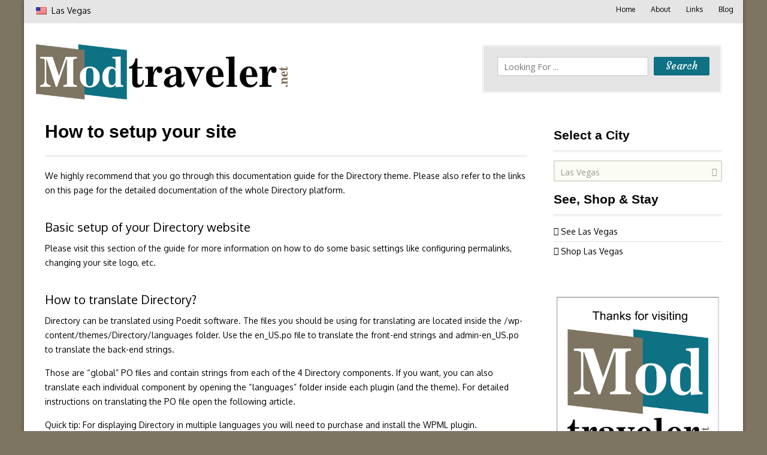

--- FILE ---
content_type: text/html; charset=UTF-8
request_url: https://modtraveler.net/how-to-setup-your-site/
body_size: 14268
content:
<!DOCTYPE html>
<html lang="en-US">
<head>
<meta http-equiv="Content-Type" content="text/html; charset=UTF-8" />
<meta name="viewport" content="width=device-width, initial-scale=1.0"/>
<meta http-equiv="X-UA-Compatible" content="IE=edge,chrome=1">
<title>
	How to setup your site - Modtraveler.net</title>
			<link rel="shortcut icon" href="https://modtraveler.net/wp-content/uploads/2015/08/vertical-rgb14-113-132.png" />	<script>
var closeimg = 'https://maps.gstatic.com/intl/en_us/mapfiles/close.gif';
/* image for clustering. used this variable at js for clustering image */
var styles = [{
	url: 'https://modtraveler.net/wp-content/plugins/Tevolution/images/cluster.png', 
	height: 50,
	width: 50,
	anchor: [-18, 0],
	textColor: '#000', 
	textSize: 10,
	iconAnchor: [15, 48]}];
</script>
<meta name='robots' content='index, follow, max-image-preview:large, max-snippet:-1, max-video-preview:-1' />





	<!-- This site is optimized with the Yoast SEO plugin v26.6 - https://yoast.com/wordpress/plugins/seo/ -->
	<link rel="canonical" href="https://modtraveler.net/how-to-setup-your-site/" />
	<meta property="og:locale" content="en_US" />
	<meta property="og:type" content="article" />
	<meta property="og:title" content="How to setup your site - Modtraveler.net" />
	<meta property="og:description" content="We highly recommend that you go through this documentation guide for the Directory theme. Please also refer to the links on this page for the detailed documentation of the whole... Read more &raquo;" />
	<meta property="og:url" content="https://modtraveler.net/how-to-setup-your-site/" />
	<meta property="og:site_name" content="Modtraveler.net" />
	<meta name="twitter:card" content="summary_large_image" />
	<meta name="twitter:label1" content="Est. reading time" />
	<meta name="twitter:data1" content="2 minutes" />
	<script type="application/ld+json" class="yoast-schema-graph">{"@context":"https://schema.org","@graph":[{"@type":"WebPage","@id":"https://modtraveler.net/how-to-setup-your-site/","url":"https://modtraveler.net/how-to-setup-your-site/","name":"How to setup your site - Modtraveler.net","isPartOf":{"@id":"https://modtraveler.net/#website"},"datePublished":"2015-03-17T01:33:50+00:00","breadcrumb":{"@id":"https://modtraveler.net/how-to-setup-your-site/#breadcrumb"},"inLanguage":"en-US","potentialAction":[{"@type":"ReadAction","target":["https://modtraveler.net/how-to-setup-your-site/"]}]},{"@type":"BreadcrumbList","@id":"https://modtraveler.net/how-to-setup-your-site/#breadcrumb","itemListElement":[{"@type":"ListItem","position":1,"name":"Home","item":"https://modtraveler.net/"},{"@type":"ListItem","position":2,"name":"How to setup your site"}]},{"@type":"WebSite","@id":"https://modtraveler.net/#website","url":"https://modtraveler.net/","name":"Modtraveler.net","description":"","potentialAction":[{"@type":"SearchAction","target":{"@type":"EntryPoint","urlTemplate":"https://modtraveler.net/?s={search_term_string}"},"query-input":{"@type":"PropertyValueSpecification","valueRequired":true,"valueName":"search_term_string"}}],"inLanguage":"en-US"}]}</script>
	<!-- / Yoast SEO plugin. -->


<link rel='dns-prefetch' href='//maps.googleapis.com' />
<link rel='dns-prefetch' href='//kit.fontawesome.com' />
<link rel="alternate" type="application/rss+xml" title="Modtraveler.net &raquo; Feed" href="https://modtraveler.net/feed/" />
<link rel="alternate" type="application/rss+xml" title="Modtraveler.net &raquo; Comments Feed" href="https://modtraveler.net/comments/feed/" />
	<script type="text/javascript" >
		var loading = 'Loading...';
		var ajaxUrl = "https://modtraveler.net/wp-admin/admin-ajax.php";
		var default_city_text = 'Default City';
	</script>
	<link rel="alternate" title="oEmbed (JSON)" type="application/json+oembed" href="https://modtraveler.net/wp-json/oembed/1.0/embed?url=https%3A%2F%2Fmodtraveler.net%2Fhow-to-setup-your-site%2F" />
<link rel="alternate" title="oEmbed (XML)" type="text/xml+oembed" href="https://modtraveler.net/wp-json/oembed/1.0/embed?url=https%3A%2F%2Fmodtraveler.net%2Fhow-to-setup-your-site%2F&#038;format=xml" />
<style id='wp-img-auto-sizes-contain-inline-css' type='text/css'>
img:is([sizes=auto i],[sizes^="auto," i]){contain-intrinsic-size:3000px 1500px}
/*# sourceURL=wp-img-auto-sizes-contain-inline-css */
</style>
<link rel='stylesheet' id='tevolution_style-css' href='https://modtraveler.net/wp-content/plugins/Tevolution/css.minifier.php' type='text/css' media='all' />
<link rel='stylesheet' id='sbi_styles-css' href='https://modtraveler.net/wp-content/plugins/instagram-feed/css/sbi-styles.min.css' type='text/css' media='all' />
<style id='wp-emoji-styles-inline-css' type='text/css'>

	img.wp-smiley, img.emoji {
		display: inline !important;
		border: none !important;
		box-shadow: none !important;
		height: 1em !important;
		width: 1em !important;
		margin: 0 0.07em !important;
		vertical-align: -0.1em !important;
		background: none !important;
		padding: 0 !important;
	}
/*# sourceURL=wp-emoji-styles-inline-css */
</style>
<style id='wp-block-library-inline-css' type='text/css'>
:root{--wp-block-synced-color:#7a00df;--wp-block-synced-color--rgb:122,0,223;--wp-bound-block-color:var(--wp-block-synced-color);--wp-editor-canvas-background:#ddd;--wp-admin-theme-color:#007cba;--wp-admin-theme-color--rgb:0,124,186;--wp-admin-theme-color-darker-10:#006ba1;--wp-admin-theme-color-darker-10--rgb:0,107,160.5;--wp-admin-theme-color-darker-20:#005a87;--wp-admin-theme-color-darker-20--rgb:0,90,135;--wp-admin-border-width-focus:2px}@media (min-resolution:192dpi){:root{--wp-admin-border-width-focus:1.5px}}.wp-element-button{cursor:pointer}:root .has-very-light-gray-background-color{background-color:#eee}:root .has-very-dark-gray-background-color{background-color:#313131}:root .has-very-light-gray-color{color:#eee}:root .has-very-dark-gray-color{color:#313131}:root .has-vivid-green-cyan-to-vivid-cyan-blue-gradient-background{background:linear-gradient(135deg,#00d084,#0693e3)}:root .has-purple-crush-gradient-background{background:linear-gradient(135deg,#34e2e4,#4721fb 50%,#ab1dfe)}:root .has-hazy-dawn-gradient-background{background:linear-gradient(135deg,#faaca8,#dad0ec)}:root .has-subdued-olive-gradient-background{background:linear-gradient(135deg,#fafae1,#67a671)}:root .has-atomic-cream-gradient-background{background:linear-gradient(135deg,#fdd79a,#004a59)}:root .has-nightshade-gradient-background{background:linear-gradient(135deg,#330968,#31cdcf)}:root .has-midnight-gradient-background{background:linear-gradient(135deg,#020381,#2874fc)}:root{--wp--preset--font-size--normal:16px;--wp--preset--font-size--huge:42px}.has-regular-font-size{font-size:1em}.has-larger-font-size{font-size:2.625em}.has-normal-font-size{font-size:var(--wp--preset--font-size--normal)}.has-huge-font-size{font-size:var(--wp--preset--font-size--huge)}.has-text-align-center{text-align:center}.has-text-align-left{text-align:left}.has-text-align-right{text-align:right}.has-fit-text{white-space:nowrap!important}#end-resizable-editor-section{display:none}.aligncenter{clear:both}.items-justified-left{justify-content:flex-start}.items-justified-center{justify-content:center}.items-justified-right{justify-content:flex-end}.items-justified-space-between{justify-content:space-between}.screen-reader-text{border:0;clip-path:inset(50%);height:1px;margin:-1px;overflow:hidden;padding:0;position:absolute;width:1px;word-wrap:normal!important}.screen-reader-text:focus{background-color:#ddd;clip-path:none;color:#444;display:block;font-size:1em;height:auto;left:5px;line-height:normal;padding:15px 23px 14px;text-decoration:none;top:5px;width:auto;z-index:100000}html :where(.has-border-color){border-style:solid}html :where([style*=border-top-color]){border-top-style:solid}html :where([style*=border-right-color]){border-right-style:solid}html :where([style*=border-bottom-color]){border-bottom-style:solid}html :where([style*=border-left-color]){border-left-style:solid}html :where([style*=border-width]){border-style:solid}html :where([style*=border-top-width]){border-top-style:solid}html :where([style*=border-right-width]){border-right-style:solid}html :where([style*=border-bottom-width]){border-bottom-style:solid}html :where([style*=border-left-width]){border-left-style:solid}html :where(img[class*=wp-image-]){height:auto;max-width:100%}:where(figure){margin:0 0 1em}html :where(.is-position-sticky){--wp-admin--admin-bar--position-offset:var(--wp-admin--admin-bar--height,0px)}@media screen and (max-width:600px){html :where(.is-position-sticky){--wp-admin--admin-bar--position-offset:0px}}

/*# sourceURL=wp-block-library-inline-css */
</style><style id='global-styles-inline-css' type='text/css'>
:root{--wp--preset--aspect-ratio--square: 1;--wp--preset--aspect-ratio--4-3: 4/3;--wp--preset--aspect-ratio--3-4: 3/4;--wp--preset--aspect-ratio--3-2: 3/2;--wp--preset--aspect-ratio--2-3: 2/3;--wp--preset--aspect-ratio--16-9: 16/9;--wp--preset--aspect-ratio--9-16: 9/16;--wp--preset--color--black: #000000;--wp--preset--color--cyan-bluish-gray: #abb8c3;--wp--preset--color--white: #ffffff;--wp--preset--color--pale-pink: #f78da7;--wp--preset--color--vivid-red: #cf2e2e;--wp--preset--color--luminous-vivid-orange: #ff6900;--wp--preset--color--luminous-vivid-amber: #fcb900;--wp--preset--color--light-green-cyan: #7bdcb5;--wp--preset--color--vivid-green-cyan: #00d084;--wp--preset--color--pale-cyan-blue: #8ed1fc;--wp--preset--color--vivid-cyan-blue: #0693e3;--wp--preset--color--vivid-purple: #9b51e0;--wp--preset--gradient--vivid-cyan-blue-to-vivid-purple: linear-gradient(135deg,rgb(6,147,227) 0%,rgb(155,81,224) 100%);--wp--preset--gradient--light-green-cyan-to-vivid-green-cyan: linear-gradient(135deg,rgb(122,220,180) 0%,rgb(0,208,130) 100%);--wp--preset--gradient--luminous-vivid-amber-to-luminous-vivid-orange: linear-gradient(135deg,rgb(252,185,0) 0%,rgb(255,105,0) 100%);--wp--preset--gradient--luminous-vivid-orange-to-vivid-red: linear-gradient(135deg,rgb(255,105,0) 0%,rgb(207,46,46) 100%);--wp--preset--gradient--very-light-gray-to-cyan-bluish-gray: linear-gradient(135deg,rgb(238,238,238) 0%,rgb(169,184,195) 100%);--wp--preset--gradient--cool-to-warm-spectrum: linear-gradient(135deg,rgb(74,234,220) 0%,rgb(151,120,209) 20%,rgb(207,42,186) 40%,rgb(238,44,130) 60%,rgb(251,105,98) 80%,rgb(254,248,76) 100%);--wp--preset--gradient--blush-light-purple: linear-gradient(135deg,rgb(255,206,236) 0%,rgb(152,150,240) 100%);--wp--preset--gradient--blush-bordeaux: linear-gradient(135deg,rgb(254,205,165) 0%,rgb(254,45,45) 50%,rgb(107,0,62) 100%);--wp--preset--gradient--luminous-dusk: linear-gradient(135deg,rgb(255,203,112) 0%,rgb(199,81,192) 50%,rgb(65,88,208) 100%);--wp--preset--gradient--pale-ocean: linear-gradient(135deg,rgb(255,245,203) 0%,rgb(182,227,212) 50%,rgb(51,167,181) 100%);--wp--preset--gradient--electric-grass: linear-gradient(135deg,rgb(202,248,128) 0%,rgb(113,206,126) 100%);--wp--preset--gradient--midnight: linear-gradient(135deg,rgb(2,3,129) 0%,rgb(40,116,252) 100%);--wp--preset--font-size--small: 13px;--wp--preset--font-size--medium: 20px;--wp--preset--font-size--large: 36px;--wp--preset--font-size--x-large: 42px;--wp--preset--spacing--20: 0.44rem;--wp--preset--spacing--30: 0.67rem;--wp--preset--spacing--40: 1rem;--wp--preset--spacing--50: 1.5rem;--wp--preset--spacing--60: 2.25rem;--wp--preset--spacing--70: 3.38rem;--wp--preset--spacing--80: 5.06rem;--wp--preset--shadow--natural: 6px 6px 9px rgba(0, 0, 0, 0.2);--wp--preset--shadow--deep: 12px 12px 50px rgba(0, 0, 0, 0.4);--wp--preset--shadow--sharp: 6px 6px 0px rgba(0, 0, 0, 0.2);--wp--preset--shadow--outlined: 6px 6px 0px -3px rgb(255, 255, 255), 6px 6px rgb(0, 0, 0);--wp--preset--shadow--crisp: 6px 6px 0px rgb(0, 0, 0);}:where(.is-layout-flex){gap: 0.5em;}:where(.is-layout-grid){gap: 0.5em;}body .is-layout-flex{display: flex;}.is-layout-flex{flex-wrap: wrap;align-items: center;}.is-layout-flex > :is(*, div){margin: 0;}body .is-layout-grid{display: grid;}.is-layout-grid > :is(*, div){margin: 0;}:where(.wp-block-columns.is-layout-flex){gap: 2em;}:where(.wp-block-columns.is-layout-grid){gap: 2em;}:where(.wp-block-post-template.is-layout-flex){gap: 1.25em;}:where(.wp-block-post-template.is-layout-grid){gap: 1.25em;}.has-black-color{color: var(--wp--preset--color--black) !important;}.has-cyan-bluish-gray-color{color: var(--wp--preset--color--cyan-bluish-gray) !important;}.has-white-color{color: var(--wp--preset--color--white) !important;}.has-pale-pink-color{color: var(--wp--preset--color--pale-pink) !important;}.has-vivid-red-color{color: var(--wp--preset--color--vivid-red) !important;}.has-luminous-vivid-orange-color{color: var(--wp--preset--color--luminous-vivid-orange) !important;}.has-luminous-vivid-amber-color{color: var(--wp--preset--color--luminous-vivid-amber) !important;}.has-light-green-cyan-color{color: var(--wp--preset--color--light-green-cyan) !important;}.has-vivid-green-cyan-color{color: var(--wp--preset--color--vivid-green-cyan) !important;}.has-pale-cyan-blue-color{color: var(--wp--preset--color--pale-cyan-blue) !important;}.has-vivid-cyan-blue-color{color: var(--wp--preset--color--vivid-cyan-blue) !important;}.has-vivid-purple-color{color: var(--wp--preset--color--vivid-purple) !important;}.has-black-background-color{background-color: var(--wp--preset--color--black) !important;}.has-cyan-bluish-gray-background-color{background-color: var(--wp--preset--color--cyan-bluish-gray) !important;}.has-white-background-color{background-color: var(--wp--preset--color--white) !important;}.has-pale-pink-background-color{background-color: var(--wp--preset--color--pale-pink) !important;}.has-vivid-red-background-color{background-color: var(--wp--preset--color--vivid-red) !important;}.has-luminous-vivid-orange-background-color{background-color: var(--wp--preset--color--luminous-vivid-orange) !important;}.has-luminous-vivid-amber-background-color{background-color: var(--wp--preset--color--luminous-vivid-amber) !important;}.has-light-green-cyan-background-color{background-color: var(--wp--preset--color--light-green-cyan) !important;}.has-vivid-green-cyan-background-color{background-color: var(--wp--preset--color--vivid-green-cyan) !important;}.has-pale-cyan-blue-background-color{background-color: var(--wp--preset--color--pale-cyan-blue) !important;}.has-vivid-cyan-blue-background-color{background-color: var(--wp--preset--color--vivid-cyan-blue) !important;}.has-vivid-purple-background-color{background-color: var(--wp--preset--color--vivid-purple) !important;}.has-black-border-color{border-color: var(--wp--preset--color--black) !important;}.has-cyan-bluish-gray-border-color{border-color: var(--wp--preset--color--cyan-bluish-gray) !important;}.has-white-border-color{border-color: var(--wp--preset--color--white) !important;}.has-pale-pink-border-color{border-color: var(--wp--preset--color--pale-pink) !important;}.has-vivid-red-border-color{border-color: var(--wp--preset--color--vivid-red) !important;}.has-luminous-vivid-orange-border-color{border-color: var(--wp--preset--color--luminous-vivid-orange) !important;}.has-luminous-vivid-amber-border-color{border-color: var(--wp--preset--color--luminous-vivid-amber) !important;}.has-light-green-cyan-border-color{border-color: var(--wp--preset--color--light-green-cyan) !important;}.has-vivid-green-cyan-border-color{border-color: var(--wp--preset--color--vivid-green-cyan) !important;}.has-pale-cyan-blue-border-color{border-color: var(--wp--preset--color--pale-cyan-blue) !important;}.has-vivid-cyan-blue-border-color{border-color: var(--wp--preset--color--vivid-cyan-blue) !important;}.has-vivid-purple-border-color{border-color: var(--wp--preset--color--vivid-purple) !important;}.has-vivid-cyan-blue-to-vivid-purple-gradient-background{background: var(--wp--preset--gradient--vivid-cyan-blue-to-vivid-purple) !important;}.has-light-green-cyan-to-vivid-green-cyan-gradient-background{background: var(--wp--preset--gradient--light-green-cyan-to-vivid-green-cyan) !important;}.has-luminous-vivid-amber-to-luminous-vivid-orange-gradient-background{background: var(--wp--preset--gradient--luminous-vivid-amber-to-luminous-vivid-orange) !important;}.has-luminous-vivid-orange-to-vivid-red-gradient-background{background: var(--wp--preset--gradient--luminous-vivid-orange-to-vivid-red) !important;}.has-very-light-gray-to-cyan-bluish-gray-gradient-background{background: var(--wp--preset--gradient--very-light-gray-to-cyan-bluish-gray) !important;}.has-cool-to-warm-spectrum-gradient-background{background: var(--wp--preset--gradient--cool-to-warm-spectrum) !important;}.has-blush-light-purple-gradient-background{background: var(--wp--preset--gradient--blush-light-purple) !important;}.has-blush-bordeaux-gradient-background{background: var(--wp--preset--gradient--blush-bordeaux) !important;}.has-luminous-dusk-gradient-background{background: var(--wp--preset--gradient--luminous-dusk) !important;}.has-pale-ocean-gradient-background{background: var(--wp--preset--gradient--pale-ocean) !important;}.has-electric-grass-gradient-background{background: var(--wp--preset--gradient--electric-grass) !important;}.has-midnight-gradient-background{background: var(--wp--preset--gradient--midnight) !important;}.has-small-font-size{font-size: var(--wp--preset--font-size--small) !important;}.has-medium-font-size{font-size: var(--wp--preset--font-size--medium) !important;}.has-large-font-size{font-size: var(--wp--preset--font-size--large) !important;}.has-x-large-font-size{font-size: var(--wp--preset--font-size--x-large) !important;}
/*# sourceURL=global-styles-inline-css */
</style>

<style id='classic-theme-styles-inline-css' type='text/css'>
/*! This file is auto-generated */
.wp-block-button__link{color:#fff;background-color:#32373c;border-radius:9999px;box-shadow:none;text-decoration:none;padding:calc(.667em + 2px) calc(1.333em + 2px);font-size:1.125em}.wp-block-file__button{background:#32373c;color:#fff;text-decoration:none}
/*# sourceURL=/wp-includes/css/classic-themes.min.css */
</style>
<link rel='stylesheet' id='templatic-directory-css-css' href='https://modtraveler.net/wp-content/themes/Directory/css/style.css' type='text/css' media='all' />
<link rel='stylesheet' id='templatic-admin-css-css' href='https://modtraveler.net/wp-content/themes/Directory/css/admin_style.css' type='text/css' media='all' />
<link rel='stylesheet' id='directory-css-css' href='https://modtraveler.net/wp-content/themes/CityGuide/style.css' type='text/css' media='all' />
<link rel='stylesheet' id='tmp-responsive-css' href='https://modtraveler.net/wp-content/themes/Directory/css/responsive.css' type='text/css' media='all' />
<link rel='stylesheet' id='tmpl_dir_css-css' href='https://modtraveler.net/wp-content/themes/Directory/style.css' type='text/css' media='all' />
<link rel='stylesheet' id='tmpl_childtheme_view-css' href='https://modtraveler.net/wp-content/themes/CityGuide/theme-style.css' type='text/css' media='all' />
<script type="text/javascript" src="https://modtraveler.net/wp-includes/js/jquery/jquery.min.js" id="jquery-core-js"></script>
<script type="text/javascript" src="https://modtraveler.net/wp-includes/js/jquery/jquery-migrate.min.js" id="jquery-migrate-js"></script>
<script type="text/javascript" src="https://maps.googleapis.com/maps/api/js?v=3.exp&amp;libraries=places&amp;key=AIzaSyBzmulLBs3QwJ2rhcz22_QYDMJdBw6fvKI&amp;ver=6.9" id="google-maps-apiscript-js"></script>
<script type="text/javascript" src="https://modtraveler.net/wp-content/plugins/Tevolution/js/markermanager.js" id="google-clustering-js"></script>
<script type="text/javascript" src="https://kit.fontawesome.com/7d0cb7c813.js" id="fontawesomejs-js"></script>
<script type="text/javascript" src="https://modtraveler.net/wp-content/plugins/Tevolution-LocationManager/js/location_script.min.js" id="location_script-js"></script>
<script type="text/javascript" src="https://modtraveler.net/wp-content/themes/Directory/js/sticky_city.js" id="header-sticky-citynm-js"></script>
<link rel="https://api.w.org/" href="https://modtraveler.net/wp-json/" /><link rel="alternate" title="JSON" type="application/json" href="https://modtraveler.net/wp-json/wp/v2/pages/236" /><link rel="EditURI" type="application/rsd+xml" title="RSD" href="https://modtraveler.net/xmlrpc.php?rsd" />
<link rel='shortlink' href='https://modtraveler.net/?p=236' />
		<script type="text/javascript">
			var onloadCallback = function( ) {
				/* Renders the HTML element with id 'example1' as a reCAPTCHA widget.*/
				/* The id of the reCAPTCHA widget is assigned to 'widgetId1'.*/
																							if ( jQuery( '#comment_captcha' ).length > 0) {
									grecaptcha.render( 'comment_captcha', {
										'sitekey' : '6LciMbAUAAAAAHxJjP7WhQr7GDjPZ7wEYhF4KbmV', 
										'theme' : 'standard'
									});
								}
								
								if ( jQuery( '#contact_recaptcha_div' ).length > 0) {
									grecaptcha.render( 'contact_recaptcha_div', {
										'sitekey' : '6LciMbAUAAAAAHxJjP7WhQr7GDjPZ7wEYhF4KbmV', 
										'theme' : 'standard'
									});
								}
								if ( jQuery( '#popup_register_register_cap' ).length > 0) {
									grecaptcha.render( 'popup_register_register_cap', {
										'sitekey' : '6LciMbAUAAAAAHxJjP7WhQr7GDjPZ7wEYhF4KbmV', 
										'theme' : 'standard'
									});
								}
								if ( jQuery( '#register_login_widget_register_cap' ).length > 0) {
									grecaptcha.render( 'register_login_widget_register_cap', {
										'sitekey' : '6LciMbAUAAAAAHxJjP7WhQr7GDjPZ7wEYhF4KbmV', 
										'theme' : 'standard'
									});
								}
								if ( jQuery( '#userform_register_cap' ).length > 0) {
									grecaptcha.render( 'userform_register_cap', {
										'sitekey' : '6LciMbAUAAAAAHxJjP7WhQr7GDjPZ7wEYhF4KbmV', 
										'theme' : 'standard'
									});
								}
								
																
																									if ( jQuery( '#captcha_div' ).length > 0) {
											grecaptcha.render( 'captcha_div', {
												'sitekey' : '6LciMbAUAAAAAHxJjP7WhQr7GDjPZ7wEYhF4KbmV', 
												'theme' : 'standard'
											});
										}
																		};
							</script>
							<script src="https://www.google.com/recaptcha/api.js?onload=onloadCallback&amp;render=explicit&hl=en"></script>
							
	<script type="text/javascript" >
		var ajaxUrl = "https://modtraveler.net/wp-admin/admin-ajax.php";
		var tevolutionajaxUrl = "https://modtraveler.net/wp-content/plugins/Tevolution/tevolution-ajax.php";
		var upload_single_title = "Upload Image"; 
		var RecaptchaOptions = { theme : '', lang : '', tabindex :'' };
			var current_user="0";
	var favourites_sort="";
	/*check wether payment gateway validattion is statisfied or not*/
var validate_gateway = true;
var user_email_error ="Email address already exists, Please enter another email";
var user_email_verified="The email address is correctly entered. ";
var user_fname_error="The username you entered already exists, please try a different one";
var user_login_link =" or <a href='https://modtraveler.net/login/'>Sign in</a>";
var user_fname_verified="This username is available. ";
var user_name_verified='';
var user_name_error="Incorrect username";
var submit_form_error="Please Login before you submit a form.";

var TWEET="Tweet";
var FB_LIKE="Share";
var PINT_REST="Pin";

</script>
<link rel="icon" href="https://modtraveler.net/wp-content/uploads/2016/02/cropped-Modtraveler-32x32.jpg" sizes="32x32" />
<link rel="icon" href="https://modtraveler.net/wp-content/uploads/2016/02/cropped-Modtraveler-192x192.jpg" sizes="192x192" />
<link rel="apple-touch-icon" href="https://modtraveler.net/wp-content/uploads/2016/02/cropped-Modtraveler-180x180.jpg" />
<meta name="msapplication-TileImage" content="https://modtraveler.net/wp-content/uploads/2016/02/cropped-Modtraveler-270x270.jpg" />
<link rel="stylesheet" href="https://modtraveler.net/wp-content/themes/CityGuide/style.css" type="text/css" media="all" />
<link rel="stylesheet" href="https://modtraveler.net/wp-content/themes/Directory/css/admin_style.css" type="text/css" media="all" />
<link rel="profile" href="//gmpg.org/xfn/11" />
<link rel="pingback" href="https://modtraveler.net/xmlrpc.php" />
	
		<link href="https://modtraveler.net/wp-content/themes/Directory/custom.css" rel="stylesheet" type="text/css" />

<link rel="stylesheet" href="https://modtraveler.net/wp-content/themes/Directory/css/admin_style.css" type="text/css" media="all" />
<!--[if lt IE 9]>
<script src="//html5shim.googlecode.com/svn/trunk/html5.js"></script>
<![endif]-->   
<!--[if IE]>
<style>
	body{word-wrap:inherit!important;}
</style>
<![endif]-->
	<script src="https://kit.fontawesome.com/7d0cb7c813.js"></script>
</head>

<body data-rsssl=1 class="wordpress  en_US child-theme y2026 m01 d03 h04 saturday logged-out singular singular-page singular-page-236 layout-default  tevolution-directory directory-page location_manager">
	<div class="supreme_wrapper">
	
<div class="off-canvas-wrap" data-offcanvas> <!-- off-canvas-wrap start -->
  <div class="inner-wrap"> <!-- inner-wrap start -->
	<nav class="tab-bar hide-for-large-up">
	  <section class="left-small">
		<a class="left-off-canvas-toggle menu-icon" href="#"><span></span></a> <!-- offcanvas icon -->
	  </section>

	  <section class="middle tab-bar-section">
		<a href="https://modtraveler.net" title="Modtraveler.net" rel="Home"> <img class="logo" src="https://modtraveler.net/wp-content/uploads/2015/08/1_mod-traveler-horizontal-hex0e71847d7462-300dpi.png" alt="Modtraveler.net" /> </a>
	  </section>
	</nav>

	<aside class="left-off-canvas-menu"> <!-- offcanvas side menu -->
			<!-- Primary Navigation Menu Start -->
		<div id="menu-mobi-primary" class="menu-container">
			<nav role="navigation" class="wrap">
			<div id="menu-mobi-primary-title">
				Menu			</div>
			<!-- #menu-primary-title -->
			<div class="menu"><ul id="menu-mobi-primary-items" class="primary_menu clearfix"><li id="menu-item-2202" class="menu-item menu-item-type-post_type menu-item-object-page menu-item-home menu-item-2202"><a href="https://modtraveler.net/">Home</a></li>
<li id="menu-item-2200" class="menu-item menu-item-type-post_type menu-item-object-page menu-item-2200"><a href="https://modtraveler.net/about-modtraveler-net-an-enthusiasts-guide-to-modernism/">About</a></li>
<li id="menu-item-2551" class="menu-item menu-item-type-post_type menu-item-object-page menu-item-2551"><a href="https://modtraveler.net/links/">Links</a></li>
<li id="menu-item-2558" class="menu-item menu-item-type-taxonomy menu-item-object-category menu-item-2558"><a href="https://modtraveler.net/category/blog/">Blog</a></li>
<li class="tmpl-login loginlink" ><a data-reveal-id="tmpl_reg_login_container" href="javascript:void(0);" onClick="tmpl_login_frm();">Login</a></li></ul></div>			</nav>
			</div>
		<!-- #menu-primary .menu-container -->
	<!-- Primary Navigation Menu End -->
	<div id="nav" class="nav_bg">		<div id="menu-mobi-secondary" class="menu-container">
			<nav role="navigation" class="wrap">
				<div id="menu-mobi-secondary-title">
					Menu				</div>
				<!-- #menu-secondary-title -->
							</nav>
		</div>
		<!-- #menu-secondary .menu-container -->
		</div>	  
			</aside>


		
			<div id="container" class="container-wrap">
		<div class="header_container clearfix">

				<div class="primary_menu_wrapper clearfix">
		  <div class="primary_menu_wrap row">
					<div class="location_fld_wrapper">
				<!-- City name link -->
		<div id="loc_city_link" class="toggle_handler primary_location" data-location="location_asdropdown">
			<a id="directorytab"  href="#" ><img src="https://modtraveler.net/wp-content/plugins/Tevolution-LocationManager/images/flags/us.png"  width="18" height="12" alt="Las Vegas"/> Las Vegas				<i class="fas fa-angle-down"></i>
			</a>
		</div>
					<div id="directory_location_navigation" class="d_location_type_navigation clearfix" >
				<div id="location_navigation_wrap">
					<div id="horizontal_header_location" class="d_location_navigation_left">
												<ul class="horizontal_location_nav">
							<li>
								<a href="https://modtraveler.net?find_city=nearest">My Nearest City</a>
							</li>
												<li>
						<form name="multicity_form" id="multicity_form" action="https://modtraveler.net/" method="post">
							<select name="header_city" id="header_city" >
								<option value="">Select City</option>
																<option value="7" >Honolulu</option>
															<option value="6" selected>Las Vegas</option>
															<option value="5" >Palm Springs</option>
															<option value="4" >Vancouver</option>
													</select>
					</form>
				</li>
			</ul>
						<div id="location_loading" style="display:none;"><i class="fas fa-circle-notch fa-spin"></i></div>
		</div>
	</div>
</div>
</div>
		<!-- Primary Navigation Menu Start -->
		<div id="menu-primary" class="menu-container">
			<nav role="navigation" class="wrap">
				<div id="menu-primary-title">
					Menu				</div>
				<!-- #menu-primary-title -->
				<div class="menu"><ul id="menu-primary-items" class="primary_menu clearfix"><li class="menu-item menu-item-type-post_type menu-item-object-page menu-item-home menu-item-2202"><a href="https://modtraveler.net/">Home</a></li>
<li class="menu-item menu-item-type-post_type menu-item-object-page menu-item-2200"><a href="https://modtraveler.net/about-modtraveler-net-an-enthusiasts-guide-to-modernism/">About</a></li>
<li class="menu-item menu-item-type-post_type menu-item-object-page menu-item-2551"><a href="https://modtraveler.net/links/">Links</a></li>
<li class="menu-item menu-item-type-taxonomy menu-item-object-category menu-item-2558"><a href="https://modtraveler.net/category/blog/">Blog</a></li>
<li class="tmpl-login loginlink" ><a data-reveal-id="tmpl_reg_login_container" href="javascript:void(0);" onClick="tmpl_login_frm();">Login</a></li></ul></div>			</nav>
		</div>
		<!-- #menu-primary .menu-container -->
		<!-- Primary Navigation Menu End -->
				  </div>
		</div>

										
							
								<header id="header" class="row clearfix">
						<div class="header-wrap">
								<div id="branding" class="large-4 columns">
					<hgroup>
						
						<div id="site-title">
							<a href="https://modtraveler.net/" title="Modtraveler.net" rel="Home">
								<img class="logo" src="https://modtraveler.net/wp-content/uploads/2015/08/1_mod-traveler-horizontal-hex0e71847d7462-300dpi.png" alt="Modtraveler.net" />
							</a>							
						</div>
											<h5>
												<h5>
											</hgroup>
				</div><!-- #branding -->
	
								<div class="large-8 columns">
					<div class="header-widget-wrap">
								<!-- #sidebar-header right start -->
		<aside id="sidebar-header" class="sidebar">
		<div id="directory_search_location-1" class="widget search_key"><div class="widget-wrap widget-inside"><div class="search_nearby_widget what_fld_search"><div class="title-subtitle"></div>
		<form name="searchform_1422105323" method="get" class="searchform_1422105323 allinone searchform_wdgt" id="searchform_9580" action="https://modtraveler.net/" style="position:relative;">
			<input type="hidden" name="t" value="686a4c1ca5" />
							<input type="hidden" name="posttype" value="listing" />
						<input type="hidden" name="mkey[]" value="all" />
		
	<input type="hidden" name="custom_cat" value="" />
	<input type="text" onClick="tmpl_insta_search_widget( 'searchform_1422105323' )" onkeypress="tmpl_insta_search_widget( 'searchform_1422105323' )" value="" name="s" id="search_near-52569429" class="searchpost" placeholder="Looking For ..." size="100"/>


	<input type="hidden" name="t" value="686a4c1ca5" />

	<input type="hidden" name="relation" class="sgo" value="OR" />
		<input type="submit" class="sgo" onclick="tmpl_find_click(52569429);" value="Search" />
		<!--<ul id="search-result" class="ui-autocomplete ui-front ui-menu ui-widget ui-widget-content ui-corner-all" style="display:none;"></ul>-->
</form>

</div></div></div>	</aside>
	<!-- #sidebar-header right end -->
						</div>
				</div> <!-- large-8 columns -->

			</div><!-- .wrap -->
						<div class="ctynamemob">
				Las Vegas			</div>
		</header><!-- #header -->
				<div id="nav-secondary" class="nav_bg columns">
					<div id="menu-secondary" class="menu-container clearfix">
			<nav role="navigation" class="wrap">
				<!-- #menu-secondary-title -->
				<div id="menu-secondary-title">
					Menu				</div>
							</nav>
		</div>
		<!-- #menu-secondary .menu-container -->
				</div>
								
		</div>

				<div id="main" class="clearfix">
			
			<div class="wrap row">
			<section id="content" class="large-9 small-12 columns">
		<div class="hfeed">
<div id="post-236" class="hentry page publish post-1 odd author-modtr  post ">
	<h1 class='page-title entry-title'>How to setup your site</h1>	<section class="entry-content">
		<p>We highly recommend that you go through this <a href="http://templatic.com/docs/directory-theme-guide/">documentation guide</a> for the Directory theme. Please also refer to the links on this <a href="http://templatic.com/docs/directory-guides/">page </a>for the detailed documentation of the whole Directory platform.</p>
<h3><a href="http://templatic.com/docs/directory-theme-guide/#basic-setup">Basic setup of your Directory website</a></h3>
<p>Please visit <a href="http://templatic.com/docs/directory-theme-guide/#basic-setup">this section</a> of the guide for more information on how to do some basic settings like configuring permalinks, changing your site logo, etc.</p>
<h3><a href="http://templatic.com/docs/directory-theme-guide/#translating">How to translate Directory?</a></h3>
<p>Directory can be translated using Poedit software. The files you should be using for translating are located inside the /wp-content/themes/Directory/languages folder. Use the en_US.po file to translate the front-end strings and admin-en_US.po to translate the back-end strings.</p>
<p>Those are “global” PO files and contain strings from each of the 4 Directory components. If you want, you can also translate each individual component by opening the “languages” folder inside each plugin (and the theme). For detailed instructions on translating the PO file open the following article.</p>
<p>Quick tip: For displaying Directory in multiple languages you will need to purchase and install the WPML plugin.</p>
<h3><a href="http://templatic.com/docs/how-to-speed-up-your-directory-website/">How to speed up your Directory website</a></h3>
<p>Directory is a massive application like theme so it will need more resources compared to some other simple portfolio or business WordPress themes. You may find it working a little slow if you have a lot of content and you are on a shared server. However, we have listed down some methods using which you can improvise performance of your Directory website. Please go through <a href="http://templatic.com/docs/how-to-speed-up-your-directory-website/"><strong>this article</strong></a> for more details on this.</p>
<h3><a href="http://templatic.com/docs/customizing-directory/">How to customize Directory?</a></h3>
<p>If you are a developer and want to customize Directory we recommend to read <a href="http://templatic.com/docs/customizing-directory/"><strong>this article</strong></a> once, we are sure it will help</p>
<h2>Frequently Asked Questions</h2>
<h3><a href="http://templatic.com/docs/directory-theme-guide/#megamenu">How to create a demo site like megamenu?</a></h3>
<h3><a href="http://templatic.com/docs/directory-theme-guide/#social-login">How to enable social login through Facebook, Twitter, etc?</a></h3>
<h3><a href="http://templatic.com/docs/directory-theme-guide/#seo-settings">How to configure SEO settings?</a></h3>
<h3><a href="http://templatic.com/docs/directory-theme-guide/#clear-cache">Why aren&#8217;t changes to my custom fields showing?</a></h3>
<p><strong>Note</strong>: If you run into any problems while using the theme do not hesitate to ask for help on our <a href="http://templatic.com/forums/viewforum.php?f=140">support forum</a>.</p>
	</section>
	<!-- .entry-content -->
	</div>
<!-- .hentry -->
</div>
<!-- .hfeed -->
</section>
<!-- #content -->
				<aside id="sidebar-primary" class="sidebar large-3 small-12 columns">
			<div id="widget_post_city_id-12" class="widget Multi City Options"><div class="widget-wrap widget-inside">			<div id="widget_location">
				<h3 class="widget-title">Select a City</h3>								<ul class="widget_location_nav">
					<li>
						<form name="widget_multicity_form" id="widget_multicity_form" action="https://modtraveler.net/" method="post">
							<select name="widget_city" id="widget_city">
								<option value="">All Cities</option>
																<option value="7" >Honolulu</option>
															<option value="6" selected>Las Vegas</option>
															<option value="5" >Palm Springs</option>
															<option value="4" >Vancouver</option>
													</select>
					</form>
				</li>
			</ul>
		</div>
		</div></div><div id="templatic_browse_by_categories-5" class="widget browse_by_categories"><div class="widget-wrap widget-inside"><h3 class="widget-title">See, Shop &#038; Stay</h3><div id=browse_category_tag_widget_499501270><ul class="browse_by_category">	<li class="cat-item cat-item-69"><a href="https://modtraveler.net/listingcategory/see-las-vegas/">See Las Vegas</a>
</li>
	<li class="cat-item cat-item-70"><a href="https://modtraveler.net/listingcategory/shop-las-vegas/">Shop Las Vegas</a>
</li>
</ul></div></div></div><div id="templatic_text-25" class="widget templatic_text"><div class="widget-wrap widget-inside">		<div class="textwidget">
			<img align="middle" src=" https://modtraveler.net/wp-content/uploads/2016/02/ThanksForVisiting2.png
"></a>		</div>
		</div></div>		</aside>
		<!-- #sidebar-primary -->
		
		</div><!-- .wrap -->

	</div><!-- #main -->
<div class="home_3colum_widgets clearfix">
</div>
		
	
	<footer id="footer" class="clearfix">
				
				<div class="footer_widgets_wrap clearfix"> 
				
								<div class="footer_left"> 
												<div id="templatic_text-1" class="widget templatic_text"><div class="widget-wrap widget-inside"><h3 class="widget-title">About Modtraveler.net</h3>		<div class="textwidget">
			<p style="text-align: justify;"><img class="alignleft size-full" title="Ken MacIntyre" src="https://modtraveler.net/wp-content/uploads/2015/04/smallblue.jpg" alt="" width="84" height="84" />Ken MacIntyre is a contributing writer to <a href="https://www.atomic-ranch.com/architecture-design/road-trip/"><em> Atomic-Ranch.com</em></a> as well as the author of <a href="https://modtraveler.net/wp-content/uploads/2020/06/Coco_Cabana.jpeg"><em>Coco Cabana: Designed for Gracious Living</em></a> and the best selling travel guide  <a href="https://modtraveler.net/wp-content/uploads/2015/08/Reel-Vancouver.jpg"><em>Reel Vancouver: An Insider’s Guide to Hollywood North</em></a>, which was recommended by <a href="https://www.lonelyplanet.com/articles/supernatural-british-columbia"><em>Lonely Planet</em></a> as a “definitive guide to screen culture in the city.” 
<br>
<br>
With <a href="https://modtraveler.net/">Modtraveler.net</a>, Ken combines his love of all things mid-century modern including architecture, design and 1950s-60s popular culture, with travel, and shares over thirty years of experience about his favorite destinations, including Palm Springs, Las Vegas, Hawaii & his home town, Vancouver, British Columbia.
<br>
<br>
Ken welcomes readers to share their own travel tips and retro recommendations! <a href="https://modtraveler.net/about"><em>Read more here ...</em></a> </p>		</div>
		</div></div>								</div>

								 
								<div class="footer_top">
															<div id="supreme_contact_widget-5" class="widget contact_us"><div class="widget-wrap widget-inside">			<div class="widget contact_widget" id="contact_widget">
				<h3 class="widget-title">Drop Us a Line&#8230;</h3>				<script type="text/javascript">
					var $cwidget = jQuery.noConflict();
					$cwidget(document).ready(function() {
//global vars
var contact_widget_frm = $cwidget("#contact_widget_frm");
var your_name = $cwidget("#widget_your-name");
var your_email = $cwidget("#widget_your-email");
var your_subject = $cwidget("#widget_your-subject");
var your_message = $cwidget("#widget_your-message");
var your_name_Info = $cwidget("#widget_your_name_Info");
var your_emailInfo = $cwidget("#widget_your_emailInfo");
var your_subjectInfo = $cwidget("#widget_your_subjectInfo");
var your_messageInfo = $cwidget("#widget_your_messageInfo");
var recaptcha_response_field = $cwidget("#recaptcha_response_field");
var recaptcha_response_fieldInfo = $cwidget("#recaptcha_response_fieldInfo");
//On blur
your_name.blur(validate_widget_your_name);
your_email.blur(validate_widget_your_email);
your_subject.blur(validate_widget_your_subject);
your_message.blur(validate_widget_your_message);
//On key press
your_name.keyup(validate_widget_your_name);
your_email.keyup(validate_widget_your_email);
your_subject.keyup(validate_widget_your_subject);
your_message.keyup(validate_widget_your_message);
//On Submitting
contact_widget_frm.submit(function()
{
	if (validate_widget_your_name() & validate_widget_your_email() & validate_widget_your_subject() & validate_widget_your_message()
						& validate_widget_recaptcha()
							) {

			hideform();
			return true
		}
		else
		{
		return false;
	}
});
//validation functions
function validate_widget_your_name()
{
	if ( $cwidget("#widget_your-name").val() == '' )
	{
	your_name.addClass("error");
	your_name_Info.text("Please Enter Name");
	your_name_Info.addClass("message_error");
	return false;
}
else
{
	your_name.removeClass("error");
	your_name_Info.text("");
	your_name_Info.removeClass("message_error");
	return true;
}
}
function validate_widget_your_email()
{
	$cwidget("#widget_your-email").val(( $cwidget("#widget_your-email").val().trim()));
	var isvalidemailflag = 0;
	if ( $cwidget("#widget_your-email").val() == '' )
	{
	isvalidemailflag = 1;
}else
if ( $cwidget("#widget_your-email").val() != '' )
{
	var a = $cwidget("#widget_your-email").val();
	var filter = /^[a-zA-Z0-9]+[a-zA-Z0-9_.-]+[a-zA-Z0-9_-]+@[a-zA-Z0-9]+[a-zA-Z0-9.-]+.[a-z]{2,4}$/;
	//if it's valid email
	if (filter.test(a))
	{
	isvalidemailflag = 0;
}else
{
	isvalidemailflag = 1;
}
}
if (isvalidemailflag)
{
	your_email.addClass("error");
	your_emailInfo.text("Please Enter valid Email");
	your_emailInfo.addClass("message_error");
	return false;
}else
{
	your_email.removeClass("error");
	your_emailInfo.text("");
	your_emailInfo.removeClass("message_error");
	return true;
}
}
function validate_widget_your_subject()
{
	if ( $cwidget("#widget_your-subject").val() == '' )
	{
	your_subject.addClass("error");
	your_subjectInfo.text("Please Enter Subject");
	your_subjectInfo.addClass("message_error");
	return false;
}
else
{
	your_subject.removeClass("error");
	your_subjectInfo.text("");
	your_subjectInfo.removeClass("message_error");
	return true;
}
}
function validate_widget_your_message()
{
	if ( $cwidget("#widget_your-message").val() == '' )
	{
	your_message.addClass("error");
	your_messageInfo.text("Please Enter Message");
	your_messageInfo.addClass("message_error");
	return false;
}
else
{
	your_message.removeClass("error");
	your_messageInfo.text("");
	your_messageInfo.removeClass("message_error");
	return true;
}
}
function validate_widget_recaptcha()
{
	if ( $cwidget("#recaptcha_response_field").val() == '' )
	{
	recaptcha_response_field.addClass("error");
	recaptcha_response_fieldInfo.text(" Please enter captcha ");
	recaptcha_response_fieldInfo.addClass("message_error");
	return false;
}
else{
recaptcha_response_field.removeClass("error");
recaptcha_response_fieldInfo.text("");
recaptcha_response_fieldInfo.removeClass("message_error");
return true;
}
}
});
</script>
<form action="/how-to-setup-your-site/" method="post" id="contact_widget_frm" name="contact_frm" class="wpcf7-form">
	<input type="hidden" name="contact_widget" value="1" />
	<input type="hidden" name="request_url" value="/how-to-setup-your-site/" />
		<div class="form_row ">
		<input type="text" name="your-name" id="widget_your-name" value="" class="textfield" size="40" placeholder="Name*" />
		<span id="widget_your_name_Info" class="error"></span> </div>
		<div class="form_row ">
			<input type="text" name="your-email" id="widget_your-email" value="" class="textfield" size="40" placeholder="Email*"/>
			<span id="widget_your_emailInfo"  class="error"></span> </div>
			<div class="form_row ">
				<input type="text" name="your-subject" id="widget_your-subject" value="" size="40" class="textfield" placeholder="Subject*"/>
				<span id="widget_your_subjectInfo"></span> </div>
								<div class="form_row clearfix">
					<textarea name="your-message" id="widget_your-message" cols="40" class="textarea textarea2" rows="10" placeholder="Message"></textarea>
					<span id="widget_your_messageInfo"  class="error"></span> </div>
										<div class="clearfix">
													<div  id="contact_recaptcha_div"></div>
							<script>
								var onloadCallback = function() {
									if (jQuery( '#contact_recaptcha_div' ).length > 0) {
										grecaptcha.render( 'contact_recaptcha_div', {
											'sitekey' : '6LciMbAUAAAAAHxJjP7WhQr7GDjPZ7wEYhF4KbmV',
											'theme' : 'standard'
										});
									}
								}
							</script>

													<input type="submit" value="Send" class="b_submit" />
					</div>
				</form>
			</div>
			</div></div>								</div>
																
													<div class="footer_4col">
				<div class="widget social_media"><h3 class="widget-title">Social Media</h3>		<div class="social_media">
			<ul class="social_media_list">
									<li> <a href="https://instagram.com/modtraveler/" target="_blank" >
											<i class="fab fa-instagram"></i>Follow us on Instagram </a> </li>
										<li> <a href="https://www.facebook.com/pages/Mod-Traveler/1421478721482110" target="_blank" >
											<i class="fab fa-facebook"></i>Like us on Facebook </a> </li>
										<li> <a href="" target="_blank" >
											 </a> </li>
								</ul>
		</div>
		</div><div class="widget templatic_text"><h3 class="widget-title">Pages</h3>		<div class="textwidget">
			<a
href="https://modtraveler.net/about/">About</a><br />

<a
href="https://modtraveler.net/links/">Links</a><br />

<a
href="https://modtraveler.net/category/blog/">Blog</a><br />
		</div>
		</div><div class="widget templatic_text">		<div class="textwidget">
			<img align="middle" src=" https://modtraveler.net/wp-content/uploads/2015/12/vertical-rgb14-113-132-e1449165231678.png" style="float:left;"></a>		</div>
		</div>			</div>
											
				</div>
				
								
				
	<div class="footer_bottom clearfix">
		<div class="footer-wrap clearfix">

							<div class="footer-content">
				© 2016-2025 - <a href="https://modtraveler.net/site-disclaimer/" style="color: rgb(255,255,255)">Site Disclaimer</a>
			</div><!-- .footer-content -->
		
				</div><!-- .wrap -->
	</div>
			
	</footer><!-- #footer -->
	
	</div><!-- #container -->

	<a class="exit-off-canvas"></a> <!-- exit-off-canvas - overlay to exit offcanvas -->
	<a class="exit-selection"></a>
	<div class="exit-sorting"></div>
	  </div> <!-- inner-wrap start -->
	</div> <!-- off-canvas-wrap end -->


	</div><!-- .supreme_wrapper -->

	
	<script type="speculationrules">
{"prefetch":[{"source":"document","where":{"and":[{"href_matches":"/*"},{"not":{"href_matches":["/wp-*.php","/wp-admin/*","/wp-content/uploads/*","/wp-content/*","/wp-content/plugins/*","/wp-content/themes/CityGuide/*","/wp-content/themes/Directory/*","/*\\?(.+)"]}},{"not":{"selector_matches":"a[rel~=\"nofollow\"]"}},{"not":{"selector_matches":".no-prefetch, .no-prefetch a"}}]},"eagerness":"conservative"}]}
</script>
	<script>
		</script>
	<script type="text/javascript">

	// <![CDATA[

		var $shorcode_gallery_popup = jQuery.noConflict();
		$shorcode_gallery_popup(document).ready(function($){
			$shorcode_gallery_popup(".gallery").each(function(index, obj){
				var galleryid = Math.floor(Math.random()*10000);
				$shorcode_gallery_popup(obj).find("a").colorbox({rel:galleryid, maxWidth:"95%", maxHeight:"95%"});
			});
			$shorcode_gallery_popup("a.lightbox").colorbox({maxWidth:"95%", maxHeight:"95%"});
		});

	// ]]>

	</script>
				<script  type="text/javascript" async >
				var category_map = '';
			</script>
			<!-- Instagram Feed JS -->
<script type="text/javascript">
var sbiajaxurl = "https://modtraveler.net/wp-admin/admin-ajax.php";
</script>
<!-- Login form -->
<div id="tmpl_reg_login_container" class="reveal-modal tmpl_login_frm_data" data-reveal>
	<a href="javascript:;" class="modal_close"></a>
	<div id="tmpl_login_frm" >
		<div class="login_form_l"><h3>Sign In</h3>			<div class="login_form_box">
			
            					<form name="popup_login" id="popup_login" action="https://modtraveler.net/how-to-setup-your-site/" method="post" >
                					<input type="hidden" name="action" value="login" />                         
					<div class="form_row clearfix">
						<label>Username <span class="indicates">*</span> </label>
						<input type="text" name="log" id="user_login" value="" size="20" class="textfield" />
						<span id="user_loginInfo"></span> 
					</div>
					
					<div class="form_row clearfix">
						<label> Password <span class="indicates">*</span> </label>
						<input type="password" name="pwd" id="user_pass" class="textfield" value="" size="20"  />
						<span id="user_passInfo"></span> 
					</div>
					<input type="hidden" name="redirect_to" value="" />
					<input type="hidden" name="testcookie" value="1" />
					<div class="form_row rember clearfix">
					<label>
						<input name="rememberme" type="checkbox" id="rememberme" value="forever" class="fl" />
						Remember me on this computer 
					</label>	
					
					 <!-- html to show social login -->
                    <a onclick="showhide_forgetpw('popup_login');" href="javascript:void(0)" class="lw_fpw_lnk">Forgot your password?</a> 
				    </div>
				 	
					<div class="form_row ">
				    <input class="b_signin_n" type="submit" value="Sign In"  name="submit" />		
					<p class="forgot_link">
								
					</p>
				    </div> 
					
					 
							
				</form>
								
				
<div class='forgotpassword' id="lostpassword_form" style="display:none;" >
	<h3>Forgot password</h3>
	<form name="popup_login_forgot_pass" id="popup_login_forgot_pass" action="https://modtraveler.net/how-to-setup-your-site/" method="post" >
		<input type="hidden" name="action" value="lostpassword" />
		<div class="form_row clearfix">
			<label> Email: </label>
			<input type="text" name="user_login" id="user_login_email" value="" size="20" class="textfield" />
			<span id="forget_user_email_error" class="message_error2"></span>
					</div>
		<input type="hidden" name="pwdredirect_to" value="" />
		<input type="submit" name="get_new_password" onclick="return forget_email_validate( 'popup_login_forgot_pass' );" value="Get New Password" class="b_signin_n " />
	</form>
</div>
   
			</div>
			<!-- Enable social media(gigya plugin) if activated-->         
						<!--End of plugin code-->
			
			<script  type="text/javascript" async >
				function showhide_forgetpw(form_id)
				{
					jQuery(document).on('click','form#'+form_id+' .lw_fpw_lnk', function(e){
						jQuery(this).closest('form#'+form_id).next().show();
						e.preventDefault();
						return false;
					});
				}
				
				function forget_email_validate(form_id){
					var email = jQuery('#'+form_id+' #user_login_email');
					var pattern = new RegExp(/^(("[\w-\s]+")|([\w-]+(?:\.[\w-]+)*)|("[\w-\s]+")([\w-]+(?:\.[\w-]+)*))(@((?:[\w-]+\.)*\w[\w-]{0,66})\.([a-z]{2,6}(?:\.[a-z]{2})?)$)|(@\[?((25[0-5]\.|2[0-4][0-9]\.|1[0-9]{2}\.|[0-9]{1,2}\.))((25[0-5]|2[0-4][0-9]|1[0-9]{2}|[0-9]{1,2})\.){2}(25[0-5]|2[0-4][0-9]|1[0-9]{2}|[0-9]{1,2})\]?$)/i);
					
					if(email.val()==''){
						jQuery('#'+form_id+' #forget_user_email_error').html("Please Enter E-mail");
						email.focus();
						return false;
					}else if (!pattern.test(email.val())) {						
						jQuery('#'+form_id+' #forget_user_email_error').html("Please provide a valid email address");
						email.focus();
						return false;
					}else
					{
						jQuery('form#'+form_id+' .error_msg').remove();
						jQuery('form#'+form_id+' .success_msg').remove();
						jQuery('#'+form_id+' #forget_user_email_error').html("");
						jQuery.ajax({
						type: 'POST',
						url: ajaxUrl,
						data:'action=tmpl_forgot_pass_validation&user_login='+email.val(),			
						success: function(result){
								jQuery('form#'+form_id).prepend(result);
								jQuery('form#'+form_id+' .error_msg').delay(3000).fadeOut('slow');
								jQuery('form#'+form_id+' .success_msg').delay(3000).fadeOut('slow');
							}
						});
						return false;
					}
				}
			</script>
		</div>	</div>

	
</div>
<script type="text/javascript" src="https://modtraveler.net/wp-includes/js/jquery/ui/core.min.js" id="jquery-ui-core-js"></script>
<script type="text/javascript" src="https://modtraveler.net/wp-includes/js/jquery/ui/tabs.min.js" id="jquery-ui-tabs-js"></script>
<script type="text/javascript" src="https://modtraveler.net/wp-content/themes/Directory/js/_supreme.min.js" id="tmpl-scripts-js"></script>
<script type="text/javascript" src="https://modtraveler.net/wp-includes/js/jquery/ui/menu.min.js" id="jquery-ui-menu-js"></script>
<script type="text/javascript" src="https://modtraveler.net/wp-includes/js/dist/dom-ready.min.js" id="wp-dom-ready-js"></script>
<script type="text/javascript" src="https://modtraveler.net/wp-includes/js/dist/hooks.min.js" id="wp-hooks-js"></script>
<script type="text/javascript" src="https://modtraveler.net/wp-includes/js/dist/i18n.min.js" id="wp-i18n-js"></script>
<script type="text/javascript" id="wp-i18n-js-after">
/* <![CDATA[ */
wp.i18n.setLocaleData( { 'text direction\u0004ltr': [ 'ltr' ] } );
//# sourceURL=wp-i18n-js-after
/* ]]> */
</script>
<script type="text/javascript" src="https://modtraveler.net/wp-includes/js/dist/a11y.min.js" id="wp-a11y-js"></script>
<script type="text/javascript" src="https://modtraveler.net/wp-includes/js/jquery/ui/autocomplete.min.js" id="jquery-ui-autocomplete-js"></script>
<script type="text/javascript" src="https://modtraveler.net/wp-content/plugins/Tevolution/js/tevolution-script.min.js" id="tevolution-jquery-script-js"></script>
		<script type="text/javascript" async >
			jQuery(function( ) {
				jQuery(document).on( 'click', '.addtofav', function() {
					post_id = jQuery(this).attr( 'data-id' );
					/*add html while login to add to favorite*/
					jQuery( '#tmpl_login_frm form#loginform' ).append( '<input type="hidden" name="post_id" value="'+post_id+'" />' );
					jQuery( '#tmpl_login_frm form#loginform' ).append( '<input type="hidden" name="addtofav" value="addtofav" />' );
					jQuery( '#tmpl_login_frm form#loginform [name=redirect_to]' ).val(jQuery(location).attr( 'href' ) );
					/*add html while register to add to favorite*/
					jQuery( '#tmpl_sign_up form#userform' ).append( '<input type="hidden" name="post_id" value="'+post_id+'" />' );
					jQuery( '#tmpl_sign_up form#userform' ).append( '<input type="hidden" name="addtofav" value="addtofav" />' );
					jQuery( '#tmpl_sign_up form#userform [name=reg_redirect_link]' ).val(jQuery(location).attr( 'href' ) );
				});
			});
		</script>
				<script id="tmpl-foundation" src="https://modtraveler.net/wp-content/plugins/Tevolution/js/foundation.min.js"> </script>
			<script type="text/javascript" async >
		function tmpl_find_click(search_id)
		{
			if ( jQuery( '#search_near-'+search_id).val() == 'What?' )
			{
				jQuery( '#search_near-'+search_id).val( ' ' );
			}
			if ( jQuery( '#location' ).val() == 'Address' )
			{
				jQuery( '#location' ).val( '' );
			}
		}

	</script>
		<script type="text/javascript" async >

		jQuery(document ).ready(function() {

			/* When click on links available in login box widget */

			jQuery( '#login_widget #tmpl-reg-link' ).click(function() {
				jQuery( '#login_widget #tmpl_sign_up' ).show();
				jQuery( '#login_widget #tmpl_login_frm' ).hide();
			});

			jQuery( '#login_widget #tmpl-back-login' ).click(function() {
				jQuery( '#login_widget #tmpl_sign_up' ).hide();
				jQuery( '#login_widget #tmpl_login_frm' ).show();
			});

			/* When click on links Login/reg pop ups */

			jQuery( '#tmpl_reg_login_container #tmpl-reg-link' ).click(function() {
				jQuery( '#tmpl_reg_login_container #tmpl_sign_up' ).show();
				jQuery( '#tmpl_reg_login_container #tmpl_login_frm' ).hide();
			});

			jQuery( '#tmpl_reg_login_container #tmpl-back-login' ).click(function() {
				jQuery( '#tmpl_reg_login_container #tmpl_sign_up' ).hide();
				jQuery( '#tmpl_reg_login_container #tmpl_login_frm' ).show();
			});

			jQuery( '#login_widget .lw_fpw_lnk' ).click(function() {
				if ( jQuery( '#login_widget #lostpassword_form' ).css( 'display' ) =='none' ) {
					jQuery( '#login_widget #lostpassword_form' ).show();
				} else {
					jQuery( '#login_widget #lostpassword_form' ).hide();
				}
				jQuery( '#login_widget #tmpl_sign_up' ).hide();
			});

		});
</script>
<script>
  (function(i,s,o,g,r,a,m){i['GoogleAnalyticsObject']=r;i[r]=i[r]||function(){
  (i[r].q=i[r].q||[]).push(arguments)},i[r].l=1*new Date();a=s.createElement(o),
  m=s.getElementsByTagName(o)[0];a.async=1;a.src=g;m.parentNode.insertBefore(a,m)
  })(window,document,'script','//www.google-analytics.com/analytics.js','ga');

  ga('create', 'UA-65730204-1', 'auto');
  ga('send', 'pageview');

</script></body>
</html>


--- FILE ---
content_type: text/html; charset=utf-8
request_url: https://www.google.com/recaptcha/api2/anchor?ar=1&k=6LciMbAUAAAAAHxJjP7WhQr7GDjPZ7wEYhF4KbmV&co=aHR0cHM6Ly9tb2R0cmF2ZWxlci5uZXQ6NDQz&hl=en&v=7gg7H51Q-naNfhmCP3_R47ho&theme=standard&size=normal&anchor-ms=20000&execute-ms=30000&cb=dm1xp3nfrwzk
body_size: 48945
content:
<!DOCTYPE HTML><html dir="ltr" lang="en"><head><meta http-equiv="Content-Type" content="text/html; charset=UTF-8">
<meta http-equiv="X-UA-Compatible" content="IE=edge">
<title>reCAPTCHA</title>
<style type="text/css">
/* cyrillic-ext */
@font-face {
  font-family: 'Roboto';
  font-style: normal;
  font-weight: 400;
  font-stretch: 100%;
  src: url(//fonts.gstatic.com/s/roboto/v48/KFO7CnqEu92Fr1ME7kSn66aGLdTylUAMa3GUBHMdazTgWw.woff2) format('woff2');
  unicode-range: U+0460-052F, U+1C80-1C8A, U+20B4, U+2DE0-2DFF, U+A640-A69F, U+FE2E-FE2F;
}
/* cyrillic */
@font-face {
  font-family: 'Roboto';
  font-style: normal;
  font-weight: 400;
  font-stretch: 100%;
  src: url(//fonts.gstatic.com/s/roboto/v48/KFO7CnqEu92Fr1ME7kSn66aGLdTylUAMa3iUBHMdazTgWw.woff2) format('woff2');
  unicode-range: U+0301, U+0400-045F, U+0490-0491, U+04B0-04B1, U+2116;
}
/* greek-ext */
@font-face {
  font-family: 'Roboto';
  font-style: normal;
  font-weight: 400;
  font-stretch: 100%;
  src: url(//fonts.gstatic.com/s/roboto/v48/KFO7CnqEu92Fr1ME7kSn66aGLdTylUAMa3CUBHMdazTgWw.woff2) format('woff2');
  unicode-range: U+1F00-1FFF;
}
/* greek */
@font-face {
  font-family: 'Roboto';
  font-style: normal;
  font-weight: 400;
  font-stretch: 100%;
  src: url(//fonts.gstatic.com/s/roboto/v48/KFO7CnqEu92Fr1ME7kSn66aGLdTylUAMa3-UBHMdazTgWw.woff2) format('woff2');
  unicode-range: U+0370-0377, U+037A-037F, U+0384-038A, U+038C, U+038E-03A1, U+03A3-03FF;
}
/* math */
@font-face {
  font-family: 'Roboto';
  font-style: normal;
  font-weight: 400;
  font-stretch: 100%;
  src: url(//fonts.gstatic.com/s/roboto/v48/KFO7CnqEu92Fr1ME7kSn66aGLdTylUAMawCUBHMdazTgWw.woff2) format('woff2');
  unicode-range: U+0302-0303, U+0305, U+0307-0308, U+0310, U+0312, U+0315, U+031A, U+0326-0327, U+032C, U+032F-0330, U+0332-0333, U+0338, U+033A, U+0346, U+034D, U+0391-03A1, U+03A3-03A9, U+03B1-03C9, U+03D1, U+03D5-03D6, U+03F0-03F1, U+03F4-03F5, U+2016-2017, U+2034-2038, U+203C, U+2040, U+2043, U+2047, U+2050, U+2057, U+205F, U+2070-2071, U+2074-208E, U+2090-209C, U+20D0-20DC, U+20E1, U+20E5-20EF, U+2100-2112, U+2114-2115, U+2117-2121, U+2123-214F, U+2190, U+2192, U+2194-21AE, U+21B0-21E5, U+21F1-21F2, U+21F4-2211, U+2213-2214, U+2216-22FF, U+2308-230B, U+2310, U+2319, U+231C-2321, U+2336-237A, U+237C, U+2395, U+239B-23B7, U+23D0, U+23DC-23E1, U+2474-2475, U+25AF, U+25B3, U+25B7, U+25BD, U+25C1, U+25CA, U+25CC, U+25FB, U+266D-266F, U+27C0-27FF, U+2900-2AFF, U+2B0E-2B11, U+2B30-2B4C, U+2BFE, U+3030, U+FF5B, U+FF5D, U+1D400-1D7FF, U+1EE00-1EEFF;
}
/* symbols */
@font-face {
  font-family: 'Roboto';
  font-style: normal;
  font-weight: 400;
  font-stretch: 100%;
  src: url(//fonts.gstatic.com/s/roboto/v48/KFO7CnqEu92Fr1ME7kSn66aGLdTylUAMaxKUBHMdazTgWw.woff2) format('woff2');
  unicode-range: U+0001-000C, U+000E-001F, U+007F-009F, U+20DD-20E0, U+20E2-20E4, U+2150-218F, U+2190, U+2192, U+2194-2199, U+21AF, U+21E6-21F0, U+21F3, U+2218-2219, U+2299, U+22C4-22C6, U+2300-243F, U+2440-244A, U+2460-24FF, U+25A0-27BF, U+2800-28FF, U+2921-2922, U+2981, U+29BF, U+29EB, U+2B00-2BFF, U+4DC0-4DFF, U+FFF9-FFFB, U+10140-1018E, U+10190-1019C, U+101A0, U+101D0-101FD, U+102E0-102FB, U+10E60-10E7E, U+1D2C0-1D2D3, U+1D2E0-1D37F, U+1F000-1F0FF, U+1F100-1F1AD, U+1F1E6-1F1FF, U+1F30D-1F30F, U+1F315, U+1F31C, U+1F31E, U+1F320-1F32C, U+1F336, U+1F378, U+1F37D, U+1F382, U+1F393-1F39F, U+1F3A7-1F3A8, U+1F3AC-1F3AF, U+1F3C2, U+1F3C4-1F3C6, U+1F3CA-1F3CE, U+1F3D4-1F3E0, U+1F3ED, U+1F3F1-1F3F3, U+1F3F5-1F3F7, U+1F408, U+1F415, U+1F41F, U+1F426, U+1F43F, U+1F441-1F442, U+1F444, U+1F446-1F449, U+1F44C-1F44E, U+1F453, U+1F46A, U+1F47D, U+1F4A3, U+1F4B0, U+1F4B3, U+1F4B9, U+1F4BB, U+1F4BF, U+1F4C8-1F4CB, U+1F4D6, U+1F4DA, U+1F4DF, U+1F4E3-1F4E6, U+1F4EA-1F4ED, U+1F4F7, U+1F4F9-1F4FB, U+1F4FD-1F4FE, U+1F503, U+1F507-1F50B, U+1F50D, U+1F512-1F513, U+1F53E-1F54A, U+1F54F-1F5FA, U+1F610, U+1F650-1F67F, U+1F687, U+1F68D, U+1F691, U+1F694, U+1F698, U+1F6AD, U+1F6B2, U+1F6B9-1F6BA, U+1F6BC, U+1F6C6-1F6CF, U+1F6D3-1F6D7, U+1F6E0-1F6EA, U+1F6F0-1F6F3, U+1F6F7-1F6FC, U+1F700-1F7FF, U+1F800-1F80B, U+1F810-1F847, U+1F850-1F859, U+1F860-1F887, U+1F890-1F8AD, U+1F8B0-1F8BB, U+1F8C0-1F8C1, U+1F900-1F90B, U+1F93B, U+1F946, U+1F984, U+1F996, U+1F9E9, U+1FA00-1FA6F, U+1FA70-1FA7C, U+1FA80-1FA89, U+1FA8F-1FAC6, U+1FACE-1FADC, U+1FADF-1FAE9, U+1FAF0-1FAF8, U+1FB00-1FBFF;
}
/* vietnamese */
@font-face {
  font-family: 'Roboto';
  font-style: normal;
  font-weight: 400;
  font-stretch: 100%;
  src: url(//fonts.gstatic.com/s/roboto/v48/KFO7CnqEu92Fr1ME7kSn66aGLdTylUAMa3OUBHMdazTgWw.woff2) format('woff2');
  unicode-range: U+0102-0103, U+0110-0111, U+0128-0129, U+0168-0169, U+01A0-01A1, U+01AF-01B0, U+0300-0301, U+0303-0304, U+0308-0309, U+0323, U+0329, U+1EA0-1EF9, U+20AB;
}
/* latin-ext */
@font-face {
  font-family: 'Roboto';
  font-style: normal;
  font-weight: 400;
  font-stretch: 100%;
  src: url(//fonts.gstatic.com/s/roboto/v48/KFO7CnqEu92Fr1ME7kSn66aGLdTylUAMa3KUBHMdazTgWw.woff2) format('woff2');
  unicode-range: U+0100-02BA, U+02BD-02C5, U+02C7-02CC, U+02CE-02D7, U+02DD-02FF, U+0304, U+0308, U+0329, U+1D00-1DBF, U+1E00-1E9F, U+1EF2-1EFF, U+2020, U+20A0-20AB, U+20AD-20C0, U+2113, U+2C60-2C7F, U+A720-A7FF;
}
/* latin */
@font-face {
  font-family: 'Roboto';
  font-style: normal;
  font-weight: 400;
  font-stretch: 100%;
  src: url(//fonts.gstatic.com/s/roboto/v48/KFO7CnqEu92Fr1ME7kSn66aGLdTylUAMa3yUBHMdazQ.woff2) format('woff2');
  unicode-range: U+0000-00FF, U+0131, U+0152-0153, U+02BB-02BC, U+02C6, U+02DA, U+02DC, U+0304, U+0308, U+0329, U+2000-206F, U+20AC, U+2122, U+2191, U+2193, U+2212, U+2215, U+FEFF, U+FFFD;
}
/* cyrillic-ext */
@font-face {
  font-family: 'Roboto';
  font-style: normal;
  font-weight: 500;
  font-stretch: 100%;
  src: url(//fonts.gstatic.com/s/roboto/v48/KFO7CnqEu92Fr1ME7kSn66aGLdTylUAMa3GUBHMdazTgWw.woff2) format('woff2');
  unicode-range: U+0460-052F, U+1C80-1C8A, U+20B4, U+2DE0-2DFF, U+A640-A69F, U+FE2E-FE2F;
}
/* cyrillic */
@font-face {
  font-family: 'Roboto';
  font-style: normal;
  font-weight: 500;
  font-stretch: 100%;
  src: url(//fonts.gstatic.com/s/roboto/v48/KFO7CnqEu92Fr1ME7kSn66aGLdTylUAMa3iUBHMdazTgWw.woff2) format('woff2');
  unicode-range: U+0301, U+0400-045F, U+0490-0491, U+04B0-04B1, U+2116;
}
/* greek-ext */
@font-face {
  font-family: 'Roboto';
  font-style: normal;
  font-weight: 500;
  font-stretch: 100%;
  src: url(//fonts.gstatic.com/s/roboto/v48/KFO7CnqEu92Fr1ME7kSn66aGLdTylUAMa3CUBHMdazTgWw.woff2) format('woff2');
  unicode-range: U+1F00-1FFF;
}
/* greek */
@font-face {
  font-family: 'Roboto';
  font-style: normal;
  font-weight: 500;
  font-stretch: 100%;
  src: url(//fonts.gstatic.com/s/roboto/v48/KFO7CnqEu92Fr1ME7kSn66aGLdTylUAMa3-UBHMdazTgWw.woff2) format('woff2');
  unicode-range: U+0370-0377, U+037A-037F, U+0384-038A, U+038C, U+038E-03A1, U+03A3-03FF;
}
/* math */
@font-face {
  font-family: 'Roboto';
  font-style: normal;
  font-weight: 500;
  font-stretch: 100%;
  src: url(//fonts.gstatic.com/s/roboto/v48/KFO7CnqEu92Fr1ME7kSn66aGLdTylUAMawCUBHMdazTgWw.woff2) format('woff2');
  unicode-range: U+0302-0303, U+0305, U+0307-0308, U+0310, U+0312, U+0315, U+031A, U+0326-0327, U+032C, U+032F-0330, U+0332-0333, U+0338, U+033A, U+0346, U+034D, U+0391-03A1, U+03A3-03A9, U+03B1-03C9, U+03D1, U+03D5-03D6, U+03F0-03F1, U+03F4-03F5, U+2016-2017, U+2034-2038, U+203C, U+2040, U+2043, U+2047, U+2050, U+2057, U+205F, U+2070-2071, U+2074-208E, U+2090-209C, U+20D0-20DC, U+20E1, U+20E5-20EF, U+2100-2112, U+2114-2115, U+2117-2121, U+2123-214F, U+2190, U+2192, U+2194-21AE, U+21B0-21E5, U+21F1-21F2, U+21F4-2211, U+2213-2214, U+2216-22FF, U+2308-230B, U+2310, U+2319, U+231C-2321, U+2336-237A, U+237C, U+2395, U+239B-23B7, U+23D0, U+23DC-23E1, U+2474-2475, U+25AF, U+25B3, U+25B7, U+25BD, U+25C1, U+25CA, U+25CC, U+25FB, U+266D-266F, U+27C0-27FF, U+2900-2AFF, U+2B0E-2B11, U+2B30-2B4C, U+2BFE, U+3030, U+FF5B, U+FF5D, U+1D400-1D7FF, U+1EE00-1EEFF;
}
/* symbols */
@font-face {
  font-family: 'Roboto';
  font-style: normal;
  font-weight: 500;
  font-stretch: 100%;
  src: url(//fonts.gstatic.com/s/roboto/v48/KFO7CnqEu92Fr1ME7kSn66aGLdTylUAMaxKUBHMdazTgWw.woff2) format('woff2');
  unicode-range: U+0001-000C, U+000E-001F, U+007F-009F, U+20DD-20E0, U+20E2-20E4, U+2150-218F, U+2190, U+2192, U+2194-2199, U+21AF, U+21E6-21F0, U+21F3, U+2218-2219, U+2299, U+22C4-22C6, U+2300-243F, U+2440-244A, U+2460-24FF, U+25A0-27BF, U+2800-28FF, U+2921-2922, U+2981, U+29BF, U+29EB, U+2B00-2BFF, U+4DC0-4DFF, U+FFF9-FFFB, U+10140-1018E, U+10190-1019C, U+101A0, U+101D0-101FD, U+102E0-102FB, U+10E60-10E7E, U+1D2C0-1D2D3, U+1D2E0-1D37F, U+1F000-1F0FF, U+1F100-1F1AD, U+1F1E6-1F1FF, U+1F30D-1F30F, U+1F315, U+1F31C, U+1F31E, U+1F320-1F32C, U+1F336, U+1F378, U+1F37D, U+1F382, U+1F393-1F39F, U+1F3A7-1F3A8, U+1F3AC-1F3AF, U+1F3C2, U+1F3C4-1F3C6, U+1F3CA-1F3CE, U+1F3D4-1F3E0, U+1F3ED, U+1F3F1-1F3F3, U+1F3F5-1F3F7, U+1F408, U+1F415, U+1F41F, U+1F426, U+1F43F, U+1F441-1F442, U+1F444, U+1F446-1F449, U+1F44C-1F44E, U+1F453, U+1F46A, U+1F47D, U+1F4A3, U+1F4B0, U+1F4B3, U+1F4B9, U+1F4BB, U+1F4BF, U+1F4C8-1F4CB, U+1F4D6, U+1F4DA, U+1F4DF, U+1F4E3-1F4E6, U+1F4EA-1F4ED, U+1F4F7, U+1F4F9-1F4FB, U+1F4FD-1F4FE, U+1F503, U+1F507-1F50B, U+1F50D, U+1F512-1F513, U+1F53E-1F54A, U+1F54F-1F5FA, U+1F610, U+1F650-1F67F, U+1F687, U+1F68D, U+1F691, U+1F694, U+1F698, U+1F6AD, U+1F6B2, U+1F6B9-1F6BA, U+1F6BC, U+1F6C6-1F6CF, U+1F6D3-1F6D7, U+1F6E0-1F6EA, U+1F6F0-1F6F3, U+1F6F7-1F6FC, U+1F700-1F7FF, U+1F800-1F80B, U+1F810-1F847, U+1F850-1F859, U+1F860-1F887, U+1F890-1F8AD, U+1F8B0-1F8BB, U+1F8C0-1F8C1, U+1F900-1F90B, U+1F93B, U+1F946, U+1F984, U+1F996, U+1F9E9, U+1FA00-1FA6F, U+1FA70-1FA7C, U+1FA80-1FA89, U+1FA8F-1FAC6, U+1FACE-1FADC, U+1FADF-1FAE9, U+1FAF0-1FAF8, U+1FB00-1FBFF;
}
/* vietnamese */
@font-face {
  font-family: 'Roboto';
  font-style: normal;
  font-weight: 500;
  font-stretch: 100%;
  src: url(//fonts.gstatic.com/s/roboto/v48/KFO7CnqEu92Fr1ME7kSn66aGLdTylUAMa3OUBHMdazTgWw.woff2) format('woff2');
  unicode-range: U+0102-0103, U+0110-0111, U+0128-0129, U+0168-0169, U+01A0-01A1, U+01AF-01B0, U+0300-0301, U+0303-0304, U+0308-0309, U+0323, U+0329, U+1EA0-1EF9, U+20AB;
}
/* latin-ext */
@font-face {
  font-family: 'Roboto';
  font-style: normal;
  font-weight: 500;
  font-stretch: 100%;
  src: url(//fonts.gstatic.com/s/roboto/v48/KFO7CnqEu92Fr1ME7kSn66aGLdTylUAMa3KUBHMdazTgWw.woff2) format('woff2');
  unicode-range: U+0100-02BA, U+02BD-02C5, U+02C7-02CC, U+02CE-02D7, U+02DD-02FF, U+0304, U+0308, U+0329, U+1D00-1DBF, U+1E00-1E9F, U+1EF2-1EFF, U+2020, U+20A0-20AB, U+20AD-20C0, U+2113, U+2C60-2C7F, U+A720-A7FF;
}
/* latin */
@font-face {
  font-family: 'Roboto';
  font-style: normal;
  font-weight: 500;
  font-stretch: 100%;
  src: url(//fonts.gstatic.com/s/roboto/v48/KFO7CnqEu92Fr1ME7kSn66aGLdTylUAMa3yUBHMdazQ.woff2) format('woff2');
  unicode-range: U+0000-00FF, U+0131, U+0152-0153, U+02BB-02BC, U+02C6, U+02DA, U+02DC, U+0304, U+0308, U+0329, U+2000-206F, U+20AC, U+2122, U+2191, U+2193, U+2212, U+2215, U+FEFF, U+FFFD;
}
/* cyrillic-ext */
@font-face {
  font-family: 'Roboto';
  font-style: normal;
  font-weight: 900;
  font-stretch: 100%;
  src: url(//fonts.gstatic.com/s/roboto/v48/KFO7CnqEu92Fr1ME7kSn66aGLdTylUAMa3GUBHMdazTgWw.woff2) format('woff2');
  unicode-range: U+0460-052F, U+1C80-1C8A, U+20B4, U+2DE0-2DFF, U+A640-A69F, U+FE2E-FE2F;
}
/* cyrillic */
@font-face {
  font-family: 'Roboto';
  font-style: normal;
  font-weight: 900;
  font-stretch: 100%;
  src: url(//fonts.gstatic.com/s/roboto/v48/KFO7CnqEu92Fr1ME7kSn66aGLdTylUAMa3iUBHMdazTgWw.woff2) format('woff2');
  unicode-range: U+0301, U+0400-045F, U+0490-0491, U+04B0-04B1, U+2116;
}
/* greek-ext */
@font-face {
  font-family: 'Roboto';
  font-style: normal;
  font-weight: 900;
  font-stretch: 100%;
  src: url(//fonts.gstatic.com/s/roboto/v48/KFO7CnqEu92Fr1ME7kSn66aGLdTylUAMa3CUBHMdazTgWw.woff2) format('woff2');
  unicode-range: U+1F00-1FFF;
}
/* greek */
@font-face {
  font-family: 'Roboto';
  font-style: normal;
  font-weight: 900;
  font-stretch: 100%;
  src: url(//fonts.gstatic.com/s/roboto/v48/KFO7CnqEu92Fr1ME7kSn66aGLdTylUAMa3-UBHMdazTgWw.woff2) format('woff2');
  unicode-range: U+0370-0377, U+037A-037F, U+0384-038A, U+038C, U+038E-03A1, U+03A3-03FF;
}
/* math */
@font-face {
  font-family: 'Roboto';
  font-style: normal;
  font-weight: 900;
  font-stretch: 100%;
  src: url(//fonts.gstatic.com/s/roboto/v48/KFO7CnqEu92Fr1ME7kSn66aGLdTylUAMawCUBHMdazTgWw.woff2) format('woff2');
  unicode-range: U+0302-0303, U+0305, U+0307-0308, U+0310, U+0312, U+0315, U+031A, U+0326-0327, U+032C, U+032F-0330, U+0332-0333, U+0338, U+033A, U+0346, U+034D, U+0391-03A1, U+03A3-03A9, U+03B1-03C9, U+03D1, U+03D5-03D6, U+03F0-03F1, U+03F4-03F5, U+2016-2017, U+2034-2038, U+203C, U+2040, U+2043, U+2047, U+2050, U+2057, U+205F, U+2070-2071, U+2074-208E, U+2090-209C, U+20D0-20DC, U+20E1, U+20E5-20EF, U+2100-2112, U+2114-2115, U+2117-2121, U+2123-214F, U+2190, U+2192, U+2194-21AE, U+21B0-21E5, U+21F1-21F2, U+21F4-2211, U+2213-2214, U+2216-22FF, U+2308-230B, U+2310, U+2319, U+231C-2321, U+2336-237A, U+237C, U+2395, U+239B-23B7, U+23D0, U+23DC-23E1, U+2474-2475, U+25AF, U+25B3, U+25B7, U+25BD, U+25C1, U+25CA, U+25CC, U+25FB, U+266D-266F, U+27C0-27FF, U+2900-2AFF, U+2B0E-2B11, U+2B30-2B4C, U+2BFE, U+3030, U+FF5B, U+FF5D, U+1D400-1D7FF, U+1EE00-1EEFF;
}
/* symbols */
@font-face {
  font-family: 'Roboto';
  font-style: normal;
  font-weight: 900;
  font-stretch: 100%;
  src: url(//fonts.gstatic.com/s/roboto/v48/KFO7CnqEu92Fr1ME7kSn66aGLdTylUAMaxKUBHMdazTgWw.woff2) format('woff2');
  unicode-range: U+0001-000C, U+000E-001F, U+007F-009F, U+20DD-20E0, U+20E2-20E4, U+2150-218F, U+2190, U+2192, U+2194-2199, U+21AF, U+21E6-21F0, U+21F3, U+2218-2219, U+2299, U+22C4-22C6, U+2300-243F, U+2440-244A, U+2460-24FF, U+25A0-27BF, U+2800-28FF, U+2921-2922, U+2981, U+29BF, U+29EB, U+2B00-2BFF, U+4DC0-4DFF, U+FFF9-FFFB, U+10140-1018E, U+10190-1019C, U+101A0, U+101D0-101FD, U+102E0-102FB, U+10E60-10E7E, U+1D2C0-1D2D3, U+1D2E0-1D37F, U+1F000-1F0FF, U+1F100-1F1AD, U+1F1E6-1F1FF, U+1F30D-1F30F, U+1F315, U+1F31C, U+1F31E, U+1F320-1F32C, U+1F336, U+1F378, U+1F37D, U+1F382, U+1F393-1F39F, U+1F3A7-1F3A8, U+1F3AC-1F3AF, U+1F3C2, U+1F3C4-1F3C6, U+1F3CA-1F3CE, U+1F3D4-1F3E0, U+1F3ED, U+1F3F1-1F3F3, U+1F3F5-1F3F7, U+1F408, U+1F415, U+1F41F, U+1F426, U+1F43F, U+1F441-1F442, U+1F444, U+1F446-1F449, U+1F44C-1F44E, U+1F453, U+1F46A, U+1F47D, U+1F4A3, U+1F4B0, U+1F4B3, U+1F4B9, U+1F4BB, U+1F4BF, U+1F4C8-1F4CB, U+1F4D6, U+1F4DA, U+1F4DF, U+1F4E3-1F4E6, U+1F4EA-1F4ED, U+1F4F7, U+1F4F9-1F4FB, U+1F4FD-1F4FE, U+1F503, U+1F507-1F50B, U+1F50D, U+1F512-1F513, U+1F53E-1F54A, U+1F54F-1F5FA, U+1F610, U+1F650-1F67F, U+1F687, U+1F68D, U+1F691, U+1F694, U+1F698, U+1F6AD, U+1F6B2, U+1F6B9-1F6BA, U+1F6BC, U+1F6C6-1F6CF, U+1F6D3-1F6D7, U+1F6E0-1F6EA, U+1F6F0-1F6F3, U+1F6F7-1F6FC, U+1F700-1F7FF, U+1F800-1F80B, U+1F810-1F847, U+1F850-1F859, U+1F860-1F887, U+1F890-1F8AD, U+1F8B0-1F8BB, U+1F8C0-1F8C1, U+1F900-1F90B, U+1F93B, U+1F946, U+1F984, U+1F996, U+1F9E9, U+1FA00-1FA6F, U+1FA70-1FA7C, U+1FA80-1FA89, U+1FA8F-1FAC6, U+1FACE-1FADC, U+1FADF-1FAE9, U+1FAF0-1FAF8, U+1FB00-1FBFF;
}
/* vietnamese */
@font-face {
  font-family: 'Roboto';
  font-style: normal;
  font-weight: 900;
  font-stretch: 100%;
  src: url(//fonts.gstatic.com/s/roboto/v48/KFO7CnqEu92Fr1ME7kSn66aGLdTylUAMa3OUBHMdazTgWw.woff2) format('woff2');
  unicode-range: U+0102-0103, U+0110-0111, U+0128-0129, U+0168-0169, U+01A0-01A1, U+01AF-01B0, U+0300-0301, U+0303-0304, U+0308-0309, U+0323, U+0329, U+1EA0-1EF9, U+20AB;
}
/* latin-ext */
@font-face {
  font-family: 'Roboto';
  font-style: normal;
  font-weight: 900;
  font-stretch: 100%;
  src: url(//fonts.gstatic.com/s/roboto/v48/KFO7CnqEu92Fr1ME7kSn66aGLdTylUAMa3KUBHMdazTgWw.woff2) format('woff2');
  unicode-range: U+0100-02BA, U+02BD-02C5, U+02C7-02CC, U+02CE-02D7, U+02DD-02FF, U+0304, U+0308, U+0329, U+1D00-1DBF, U+1E00-1E9F, U+1EF2-1EFF, U+2020, U+20A0-20AB, U+20AD-20C0, U+2113, U+2C60-2C7F, U+A720-A7FF;
}
/* latin */
@font-face {
  font-family: 'Roboto';
  font-style: normal;
  font-weight: 900;
  font-stretch: 100%;
  src: url(//fonts.gstatic.com/s/roboto/v48/KFO7CnqEu92Fr1ME7kSn66aGLdTylUAMa3yUBHMdazQ.woff2) format('woff2');
  unicode-range: U+0000-00FF, U+0131, U+0152-0153, U+02BB-02BC, U+02C6, U+02DA, U+02DC, U+0304, U+0308, U+0329, U+2000-206F, U+20AC, U+2122, U+2191, U+2193, U+2212, U+2215, U+FEFF, U+FFFD;
}

</style>
<link rel="stylesheet" type="text/css" href="https://www.gstatic.com/recaptcha/releases/7gg7H51Q-naNfhmCP3_R47ho/styles__ltr.css">
<script nonce="ZvwBZ3KVg2f9IoDZcpMq7Q" type="text/javascript">window['__recaptcha_api'] = 'https://www.google.com/recaptcha/api2/';</script>
<script type="text/javascript" src="https://www.gstatic.com/recaptcha/releases/7gg7H51Q-naNfhmCP3_R47ho/recaptcha__en.js" nonce="ZvwBZ3KVg2f9IoDZcpMq7Q">
      
    </script></head>
<body><div id="rc-anchor-alert" class="rc-anchor-alert"></div>
<input type="hidden" id="recaptcha-token" value="[base64]">
<script type="text/javascript" nonce="ZvwBZ3KVg2f9IoDZcpMq7Q">
      recaptcha.anchor.Main.init("[\x22ainput\x22,[\x22bgdata\x22,\x22\x22,\[base64]/[base64]/[base64]/KE4oMTI0LHYsdi5HKSxMWihsLHYpKTpOKDEyNCx2LGwpLFYpLHYpLFQpKSxGKDE3MSx2KX0scjc9ZnVuY3Rpb24obCl7cmV0dXJuIGx9LEM9ZnVuY3Rpb24obCxWLHYpe04odixsLFYpLFZbYWtdPTI3OTZ9LG49ZnVuY3Rpb24obCxWKXtWLlg9KChWLlg/[base64]/[base64]/[base64]/[base64]/[base64]/[base64]/[base64]/[base64]/[base64]/[base64]/[base64]\\u003d\x22,\[base64]\\u003d\\u003d\x22,\x22wooAbMKdYcKzMTDDl0bDmsKvPMOga8O6bcK6UnF/w6o2woscw5hFcsOAw43CqU3DvMO5w4PCn8KDw5rCi8KMw47CnMOgw7/[base64]/MFjDtSvClCvCiMOlIcKWbVIvJ1vChMOYE1nDtsOuw7DDksOlDQclwqfDhTHDl8K8w75sw6AqBsKdKsKkYMKLPzfDkn3CvMOqNGRxw7d5woBOwoXDqlg5fkcIN8Orw6F+TjHCjcK7WsKmF8Kbw6pfw6PDgy3CmknCqCXDgMKFBcKGGXpAMixKccKPCMOwOcOHJ2QXw4/Ctn/DmsOGQsKFwrHCu8OzwrpRcMK8wo3CmzbCtMKBwqjCmxV7wpp0w6jCrsKzw7DCim3DnzU4wrvCnsKAw4IMwrnDmy0ewo3Cv2xJAMO/LMOnw6puw6lmw6zCmMOKED12w6xfw5PCs37DkG7Dq1HDk1s+w5lyV8KmQW/DvAoCdVggWcKEwpHCmA5lw6PDoMO7w5zDsEtHNWQkw7zDokzDn0UvORRfTsKSwoYEesOJw47DhAsuJsOQwrvCpcKIc8OfOcOjwphKUcOGHRgOSMOyw7XCjcKLwrFrw7wrX37ChzbDv8KAw5vDvcOhIzh7YWo8OVXDjXfCnC/[base64]/DoSrCgMK/W2F9wr7CgCzCtE7CtDBGLMKUSMOEN17Dt8KJwqzDusKqdCbCgWUJFcOVG8Owwopiw7zCrMO2LMKzw5LCqTPCsibCvnEBd8KKSyMQw4XChQx3T8OmwrbCrnzDrSwYwr1qwq0fCVHCpnPDp1HDri7DhULDgR/[base64]/Du8KVIxswCzPDicKITB/DmznCizLDpcK+w4TDmMK6AkDCkzIKwqMYw4gRwpJcwolheMKlMGpNBnzCisKGwrNFw5hzVMOjwoJ/w5TDlG/CscKnf8Kqw6bCn8OuFsO0wpTCgcO5UMO6Q8Kkw7DDusOlwrMyw4Mkw5XCpF0ww4nCtVTDmMKZwopgw7nCrsO0f1rCjsOWMyzDqXvCv8K4BQ7Co8OTw5LDhmwAwoBHw4luGsKTIn55RS08w5lzwo3DhgJ/V8KXFMKrTcOew43CgcO8GSjCiMOER8KrA8KwwpRNw515wpnCnsOAw5x8wqrDv8KWwosDwr7DkGfCuTs8wrQcwrd1w5LDlCR2TcK/w6bDtMK4HEkWXMK7w4xPw6jCsU1rwpHDsMOWwpTCosOuwrjCq8K9PcKkwqJZw4UpwrMHw5jCrho/w6DCmizDnmDDpR98S8OHwqtowoMGE8KTw5HDiMKXFWrCqhcvbBnCi8ObPsKJw4bDtBLChV1MY8KGwqpDwq12CABkwo/CmcKKPMOWXsOuw59uwqvDhTzDhMKeeGvDiRrCu8Kjw71rImfDv1EZw7ktw7MaJR/DicOow6h4MXfDg8K6ZAXCgR8ow6TDnR7DtnXCuSYmwqbCpEjDsgsgU3ZcwoHCmjnClMOOKlIyNcO4LUDDusORw5XDiWvCmsKCQHlZw5VJwoALCSnCoynDgMOIw6AVw6/Cix/DvDt1wqLCmSVwFkAUw5UtwrLDjMOGw7Jsw7cGfcOfSmJFEFN6NW7CtcKNwqcXwrIfwqnDk8OhBsOaQcKpA2bCrXDDpsO/eBAxCXtXw7RJAHPDlMKRfsKqwq3DvXTCqsKEwobDlMKKwpPDsSjCosKrVUrDosKAwqXCssOgw43DvMO5EhfChlTDrMOCwpbCosOxS8OPwoPDtR5JO0YGBcOYT2tUK8OaIcKqImV9wrTCvcOcR8KrZ2gVwrDDvGEjwq0SIMKywqzCmF8Ew4sfJMKuw5DCjMOEw7/CrMKfIMKXeyBmNy/[base64]/DvcOQR8O6AMO7w4Rpw6osfyrDq8KcwrXCrggOdWrCtcK7DsKqw6sIw7zCpxQaIcO6HMOqR1XCixEZPDDCuVXCpcO4w4YtRMKpB8KQw690McK6DcObw6LCi0HCh8OYw4ALSMKwFAcbDMOQw43Cn8OMw7/[base64]/CinVYwrfDiMO9w6pKScOvwo3Dv10uGcKRHRDClXfCtWE1woTCksO/[base64]/CncKOw6bCqjnCjRzCnFrChXvCojt/QsKXHFdKecKjwqHDkh4ww6LCvi7DhcKMKsKmdHbCisKGw67CuXjClTYCwo/CjA82EFFdwq0LIcOZP8Okw6DCgE3Dnk/[base64]/[base64]/DmcKQI8Kww5h1LT8OwpnCucKgLl3DgGFFwpZBw6J+M8KvW30rQcKWG2LCjDQqwrNJwq/[base64]/Dm11GJMO2wqscwrfDsV8sw4vDox3CrMKtwqwRwr3Dti3DuRtbw7h7E8KrwrTClhDDt8KgwqnCqsOfwrE7UcKewqQ8FsKgccKpTsKqwpLDtS05w65KO0kzOTsgFC3DjMKmAiPDtcOMSMOCw5DCrBbDnMKUWjEvWsO+fyMHRcOrMyrDjDgHL8KZw7LCtMKwbm/DqmvDnMOKwoHChMKLScKtw5XCoiTCv8Klw4ZswrQCKCTCmhowwrtEwrVBGU5rwrLCvMKRF8KAemnDmFMDwq3Do8Odw7LDv1xKw4vDkMKFRsKMdzxlRiHDh0IKXcKOwqLDgk8wFhx/XxrDj0TDqhUqwqsBElzCvTbCuTJRIsKmw5HCoG3DosOsalhtwrRvXktkw6bCiMO7w4I/w4Afw71/w73Dlg0YK2DCiGEwTcKyGMK4wp/DnT3CgRHCrio9cMKRwpBvLhPCucOdwoDCoQXCisOcw6fDll1tLA3DtDjDvMKFwpN6wpbCr1srwpjCu0kqw4bDpBcoP8KyGMKtOMODwrptw5vDhsOALEDDgT3DgxDCsh/DqE7DvzvCownCvMO2LsKIG8KyJsKsYmLCrnlFwpDCnE8rOmE+IBvCkELCqB3Cj8KwZ0AowpxSwqtBw7/[base64]/ClAvDrcOvwonDrMOqb8KFw5jDssKBw5wjNsO/AsK5w6oswphJw4lEwoZywpfDi8OVw7jCjmdwFsOsPMKbw78RwpTCgMKOwo8CeBkCw4DDiE5gID3CgmIPF8KIw75hwo7ChBVtwozDoijDjsONwpXDocOQw4DCvsKwwrpRTMK/[base64]/Dqy3DvzdjVBXDgmvDoX4LM0XDtArCssKGwqDCoMK2w6YWZMOiV8Otw67DgiTCt3vCpRLDjjXDj1XCksODw51NwoJrw6paRGPCqsKfwobDoMO1wrjCnHTCncK1w4FhA3AqwpYvw6odaT/[base64]/Dk8O4w5LCi2bDucOsAR7CgcKBCcKwXsOHwonDowBNcsK8wqvDmsKDSMOVwqAFwoHDiRY4w40KbsK/wpPCmcOyQMOEV2XChkMRdD82fibCmEbCrMK9eV8WwpPDiFxfw6DDrMOMw5vCtcO0JGjCgC7DoSjDlHdsEMKJNwwLwr/[base64]/Co8KXw7Ngw7fCl8Kaw7/[base64]/CrMOiASV0SsOowqRGw4rDnF5EZE/Di2ExecOxw4DDmcO4w5wOW8KZPsO8RcKww53CjQFjBMOaw7DDklfDq8OMQngtwq3DsksOHsOtIF/CsMKgw40gwoxXwp3DjDRlw5XDlMOww5TDsnJswrvDgsO9IGROwqXCs8KOdsK4w5ZUVWJSw7MKwrzDuVsEw5jChAhTVDnDtzDDnAjCnMKDKMOpwodpbCjCkj/DnwDCnATDoFonwopMwqFMwoHDkCHDlWTCvMO0eVbCrXvDrMK+DMKDOB5XFGHCmlIcwojDusKYw6DClMKkwpzDgDzCnEDDp1zDqSPDrMKgVMOFwpQCw7RJcnh5wojCs2Ndw4w/GVI9wpJHPcKnKgDCilZDwoMre8K/KMOzwrEfw73DhMO9e8O6HMO/[base64]/w5/[base64]/Dhyx0wrzCuMKaZEPDlXBGw6TCqinCohxJG0fCtgMOKlw9GcKLwrbDrhnDr8ONf3wVw7l/wobCjxYwPMKOZQTDmAFGw5nClgdHHcO2w7PDgihNQ2jCkMKibCZWcwTCvjhDwqtXw7QWbURgw45+JsOOXcKqJiYyNkYRw67CuMKoDUrCtyAYaxzCuF9MbsK5B8K7w69pQ3RJw5YPw6PCgzvCpMKXw7V+SEHDosKedlLCml4tw6FUAzZeCT0Bw7TDhcOZw4nChsK/[base64]/CnSZ6w7rCpcKcw5JMfsOswpXDgcOcwprDgFfChQt8fzXDvMONSAc4wrt4wo1+w7HDvE17BMKNRFgYexnChMK9wqvDlEVdwoowB0U4DBg9w4cDLh5lwqtWwqxJShx9w6jDvsKcwq/[base64]/[base64]/Cu0XCicK/w73DicK+FCN5w6x6wohxZ3cHZ8OLEMKJwo3CncORG1DDuMOAwpo4wocXw6hVwpbCtMKCPsOgw4fDgnTDi0LCv8KLD8KlEA0Tw5LDmcK+wq3CoQ1pw7/ChMOvw6IaG8OwRsO6I8OFSgh3R8Olw5bCj1U6UMOqfU4eWAnCtnPDj8KBFlBUw4vDvlhXwqVAGnXDvgRMwqzDoRzCn0cjQmoQw6jCpF0rHcO/[base64]/CpsKWdcKfwpTCvMKwwr4xw5HCqMKVOnrDmMKmTh/CgMKzQiHCtyDCnMOUeirCmzzDmMKTw7lwYsK1asKCcsKzRwDCocOMZ8OgR8OyecKGw67DgMOnfEhUw6vCoMKZEFjCtcKbA8KODMKowrA/wrM8ecKUw4HCtsO2cMKtQCXClmbDpcKxwpsyw5xXwpMuwpzCvkbDvTbCiH3CjG3DhMKXfcKKwpfCpsOnw77DuMObw7/[base64]/ChENHw5pPVsOewrHCu01nwr1FYMK+BEXDocOFw4AQwpzChlRZwrnCsntWw7jDgwQRwr8Bw69ANk3CjcK/[base64]/Dm8KqdnDDnXTCj28Tw6vDjsK/w6RtBsKVw4/[base64]/wrBdKcK3BUEKwr3Com8CHD/CtcOucsKqwotqw57CvMOGVsO1w7XDtcKzQgHDhsKvZsOMw5/DinFQwrlvw4/DiMKRWFAHwqnDiBcqw4HDrGDCgVInc1DCgsKDw7TCrRV/w5TDvsK1J11jw47Djyw3wpDCpVQKw5XDhMKTL8K9w5RCw7EHWMOsejnCo8KiTcOcICjDpUN3UmRvNg3DnlhTQivDiMOAUGE/w58cwqIpKww6JsOIw6nCg2PCrsKiZg7Cg8O1M3Uyw40XwohOSMKqS8ORwrICwr/[base64]/TcKYw6HCg1TDsnANw4bCt2FrPkLCgh/DksOawpvCq2YFX8OywpMNw6NHwqbDvMOCw51HX8O3DTsmwpdKw4DCicK4U3UpOgpGw4F/woUlwpzCvUTChsK8wqgpCcKwwofDmE/CvzPDlsKGWRrDmyJ+IxDDhcKFZQc5YAvDk8O2ejA8ZsOTw7hLGMOnwrDCrCzDiRpiw74hNXlqwpUEVSLCsiXCsjzCvcOSwrHCgnAxIVfCviMmw4nCgMKEWmFTRl3DkxEVVsKGwonCo2LChATCk8OTwp/DoD/CuGjCtsOPw53DlMKaSMOdwqVSCUU+U0nColDCu3Rzw6zDvsOAdR84HsO2wpfCvE/CnHV2wpTDh1J6NMK/M0zCpQ/Dj8Kda8OyPivDn8OLM8KAGcKJw67Ds2QZJR7DlU0KwrtZwqnCscKJBMKfM8KTP8O8w5nDu8O4w4VTw4MKw5nDpEPCjzYNYFVLw7QJw7/CtzJ4d2oBCzhgwoodT1ZrUcOXwrHCiw/CqiQ2SsK+w7pawoQ6wqPDjsK2wrQSIDXDmcKTMw7Dj1INwp4NwpPCpcKjc8Kdw4NbwoLCl29jAsOBw4bDgiXDoRfDucKAw7tMwq0qBWxMw7PCrcK9wqDCmDJuworDvMOKw7cZbnlvw63DkUDDozBLw77DlwHDhytew5fDs13CjXhQw47CoTPDvsOLLcO2fcKZwqnDsB/CtcOQKMOPcV9Uw7DDmzTChcKWwpjDs8KvRcKcwqTDj3psF8Kww53DmMKvDsOMw6LCo8KYLMKCwoonw49xNmsAAsOLMMKJwrdNw5ASwrJoYWtvFj/Dj0HDpsO2woIPw5NQwqLDgG4CKirCpQEcEcKUSntuQMO1IMKGwoLDhsOOw6PDh3sSZMOrw57DocOBbyrCtxgJw53DnMOePMOVORE9woHDoXpjB3cHwqxywpBEFMKBC8KbGCPDi8Kdf3jDg8OIDm/DvsOvKzlZPhcXOMKiwqoUN1V6wopgJivCp28lBwlHY38+XR7DiMOCw6PCqsOzdcOiJkjDpT3DmsKDAsOiw4HDhG0bEC16w7PDu8OnfFPDscKNw4JWCMOMw5U1wqjCj1XDl8OMSV1VMXc0YcK2Q3tTw7bCjTzDjS/CqUDCkcKfwpTDq01QdDQRwr/DjEhpwrVxw55TF8O4Wh7DnMKhWcOawpl/Q8OGwr7Cp8KGWAfClMK/woFzw4LCvMOeYCcsF8KQwoTDu8Kgw6sFdFFvSm9mwpjCtsKwwoPDncKeVMO3DsOEwpvDnMOGa2xnwpBBw7hyd2tSw7fCjD/ChhlqWcO9w6ZuE0wmwp7CnsKCSX3CrjY5RWUbVcKYTMOTw7nDssOOw6ECI8KQwrDDkMOmwqUybWo0WMK7w6dEdcKVWD7Cl1zDsl85a8OWw63Dh0w/SmNCwonCg0kCwpLDqG8uZGpeJ8KfX3drw4nCpjzCh8KDJcO7woDCn3hkwp5NQEEjCSrCicOIw7F+wpzCi8OgCVttTMKZag3DlW/CqcKrTENeJWfCqsKCHjFDVAAJw709w7nDujjDi8O9J8O+Y3vDusOHKDDDusKGAjoow5fCvm/Ds8ODw4/DosKjwoIow4TDksO2YyfDsUvDkG4uwowwwoLCvBNIw4PCqBLCuCYXw6PDuCQ1McOqwpTCtw/DhnhgwrwlwpLCksK6w4JbMWN8B8KdXsK8JMO4wrhBwqfCvsKgw5wWIlkeDcKzWQsvGiYxwrjDuw7CtzVhNxsew67CgyV/w5/Cm3cEw4rChjjCpsKRJMKvJGYwwr/CqsKfwr/Dk8Kjw4DDpsOqwrzDvMK/wp7DlGLDvmgAw6JHwrjDrn/DgMKcDQ4pZVMJw5kBeFBfwpU5BsOHZXhKRgTCu8Kzw5jDv8K+wpVgw4d8wqJHbx/DrnbCr8OaczJ9wrRyX8ObKMKvwq0lM8KYwoouw7RFAEQ0w6EIw7kDUsO2BWLCtTzCrCIfw4HDkMKDwrvCoMKiwovDsCDCqGjDt8OTeMKfw6vCmsKPWcKUw6/[base64]/[base64]/asKnRi7Cqi84w7QPwobDvzUAJMKLAx0Rw4ZeTMKBw47DlE/CuB/[base64]/DrsKzwpgQwqkmwobChhLDggbDk0zCrcKjbcKwV1BowrTDnWTDkAcrWG/[base64]/wozCmMOWIwLDl05xXS86w47DlcOqVDlhwqLCmMKnWCI/PsKSFj4bw6ITwohEBcOsw4xGwpLCsUHCsMO9McOJDGN6J080ZcOJw5cXUsOtw6NZw45xZUJowrzDonNlwrXDqV/[base64]/[base64]/DhVl7aydqwro5w6rDqMKlw4vDmcKcw7vDi8KVXsOAwpTDhXYGFMKTScKEwpl8w77DrMOUZHvDmsOqPDHCjcK4dMOINH1Zw6/CqljCt2fDtsKRw47DvsKhWn15JcOMw6BdR1BYwobDqCEKaMKXw4HDo8O2GEjCtwtsQRHCuj3DpMKBwqzCjwLCrMKvwrLCt0nCpGPDtQUPYMOoMkkkGGXDohFCWVwpwpnCnMOSLFlrWTnCgcKCwqNwBwo0BxzCqMOxwonDs8Otw7TCkBXCuMOtw4/CkH5Uwq3Ds8OBwrvCgsKgXmPDhsKwwpxNw4snw4vCnsOFwoJuw49Qah5cP8OHIQXDvwzCh8OFYsOGNMKGw5rDnMOHEMOhw4pxNMO6D3HCoS8vw5UjW8O5ecKHdVIBw60KP8KeQEXDpsKwLU3DtcKgCcKhdW/ChV9yOgbCngDDuSRHLsONRmZ8w77Dli3CrcKhwoAGw6QnwqXCncONwpZENzXDvcKSwrTCkEjDgsO8IMOcwq3DixnCiVrDssKxw57CqDcRFMK6CjTDvj7DsMOow7rCkBUnbE3Ci3TDkMOeCcKuw6nDgSXCoUfCgi1Dw6vCn8Oofm3CgxoabQzDvMOnEsKJUW/DvxXDjsKfUcKII8OYw5zDnHAEw6nDpsKVPyk8w57DnirDmmxXwrVrwqjDvSteHx7CgBTClAM4DEbDjxLCiEvDq3TDuAtVPAJuckLDj1lbCHgLwqVtSsOGXFw+QkPDkxljwrNwU8OVXcOBdSpcaMOGwqLCjmFLeMKID8O0YcOTwro2w6JXw73Cp3gewrk/wozDvDrCocONCmfCpSg1w6HCtMKDw7dEw7JDw4lqTsKAwpBZw4LClmXCkXACZgNVwprClMKoSMOVZMOfZMO5w5TCjCvChl7CgMO4fFACeHXDvUNQacK3GTBeG8KLNcOxaWE+HhcmTsK6w6R7w7x1w6vDoMK5MMOYw4QRw4XDrRZNw4FAFcKewo4mQ0Mtw4QQY8O/w6N7HsKEwqfDrcOlw5ABwpkewq5We040GMOWwpM4McKcwrnDnsKAw6p9fcK+Czckwo55YMKow7fCqARwwpDDokwswocWwp7DncOWwprCjsKGw5HDiFBuwqzCiRJxdznDgcKswoRjMAdcNUXCsx/CpFx3wqpQwpjDlSAGworCoG7DsFXCm8OheQrCp3fDmCQ8ekjCs8KvT0QUw7HDoU/DlxTDvA03w5jDkcO/[base64]/Cj8O3NR7DtcOYw4Rmw5vCmHLDohjCoMKqPFE2UsK7M8Kjwq7DpMKJU8OqdxVuAjgxwrfCr3HDnsOEwrfCr8OfXMKlCgzChhh/wrfCgsOAwrHDiMO0GzLCvng2wp7DtMKew6drTiHCtQQRw4FdwpPDsyBWHsOZTxDDtMK0wrt9chdjasKTw44Mw7DCisOzwpsdwpnDmwQ2w6g+FMOxXsK2wrdhw63DtcKuwq3CvkxcDSPDu2hYEMORw5nDiHYQCMOhFcOtwqLCrjh6Dw3ClcOnPyDDnBw/[base64]/ChiHDq8OGw61vwqzDkR3DvcOCwosRf8OBCC/DoMK6woJ3IcK/ZcO7wq5/wrM7NMO/w5U0w70AUTXDtQtOwpdTZ2bCtwF3ZQDCvi/DhGoWwo8fw5HCg0laa8OGW8K7KhzCk8K0wpnCixIiwr7DkcOmEcKsFsKIekcywofDosK8N8KHw60owqsiw6LDqQfCuRIQRAJvVcOyw7NPFMOLwqPDl8KPw7kZFjIWwozDp1nCk8K5X3tSB1bCii/[base64]/N2wXYMOxwoPDgsOuw5XDpCHCjsKOw5rDikbDkw7DtVvDi8OpB3HDhhrCqSPDiEVvwpN+wqxowp7DlGACwqrDoyZJw73DsEnCrxLCv0fDn8KEw5Fow4TDisK2SQnDpG7CghJMJiXCu8ODwrzDo8KiP8KFwqocwrbDo2Mxw5/CtCQATMKzw6/CvsKIIsOCwoIAworDvsOhZsKrw6nDvT7CmcOIJmdOEwBSw4HCqzjCl8K+wqUqw5DChMK5wp/[base64]/Cg8KFJBdNw55Mw6/[base64]/ChkbCt8OHAWTCq8OJR0hPAcOMworCmxAMwoXDmMOaw4TCnmkHbcK0STMVXQMnw4ByXQNHAsOxw4pIJilBU0jChMKww7DCncO4w750Yksvwo7Ckj3CvDDDr8Ouwo8+PcO6GUp9w4JjP8KQwp8jG8Ouw6ABwr3DvAzCqsOZCcKDbMKZHcKXQsKsW8K4wpAvGALDoV/DgiACwrZFwo0zI3s2PMOdIsODOcO+bsOESsOxwrLDm3vCpcK4wpU8V8OmKMK3wpM5DMK/[base64]/WMKuwowZBxvCvBTDm21hcsK8w6U4fcOnJhdLORZ6VDbCoVFfJsOUI8O2wrIdMzQvwrsZw5HCnn1KVcKTLsKlISrDgwoTdMOfw6/[base64]/DjMKQNkJ6w5HCoHUxfG97TsKWRCFswqfDgEvCnxlPf8KOJsKVYjvCi23DscOFw4HCqMKxw7w8AHfCjkk8woQ5XQ02WsKtXkYzE0/CsWk5akFHEEhiWmhePw7DvkYFQsKOw7tVw7XCscO2D8O/w58Ww6djaGPCkMOAw4VFGgjDohVowp/CscObDcOLw5RyC8KRwo7CoMOvw7zDh2TCmsKDw7ZYYQvDpMK7MMKZCcKIMwVVGC5ORx7CpcKdwq/CjEzDpMKhwptyXsO/wr92DcKTfsOXN8ObCmTDo3DDjsOsEEnDosKINnAVbMOyACZNZcOcPx/CvcKvw6NLw4DCjsKuwrgywqsDwo/DvVvDhmbCscOaIcKtC0/Cj8KtFEnCkMKTL8ONw4QUw5FdR0w1w6QaOSbCncKSwovDu1dHw6gFasOWMsKNL8KOwr5ILXxZwqDDvsKmCcOjw5rCs8ObcRJmYMKOwqTDjMKUw7bCqcKfH1/CgsOcw7LCrG7CpgLDqDA2DAnDhcOIwoonAMKGw79WAMOCeMOCw4klUTDCohzCnxzDkELDrcKGWSfDplkNwq7DjWnCu8OTXS1ww7DCpsO2w4AKw650E0l2cjx+LsKTwr1ow5w+w4/DkHNBw68Bw75HwocUwozClsOhPMOBAUJZBsKow4daPsOdw7DDhsKzw5pACMO/[base64]/fAPDssKmNignC24Pw7nClzJHfsK8w4kKw53DssOcCw91w6nDtiJtw5cTNHTCvmFCOsOfw5ZDw77CvsOmRcOoJSPDumpPwrfCtMOaVXR1w7jCokkhw5vClGfDicKRwrkUJ8OSw7pHQcO3IxrDtz9gwq1Kwr83wqrCiS7DtMK7e17DmWXDrzjDtBHCgU5+wrQXdXbChz/Cv0RedcORw7XDvMOcFiHDlRNew73DmcO4w7BWGFrDjcKAfcKmM8OqwrJFHkrCt8Kudz/DqsK2HkZ7TMK3w7HCmAjCicKjw7HCh2PCrAcGw4vDusKpUMKWw57CtMKlwrPCmR3DjiovI8OeG0nCrmTDi0cABMK/[base64]/CsFPDtMK6wowFL8KZw4PClVrCsMKUdsODw6sdAsK7wp/CplXDlCDCv8KawovCqxvDgcKhRcOjw4nCiVY1FsKywrZgc8OKWTB3WsKLw7QuwqVfw6LDimIfwpbDgytKaHcFCcKuBHU7FVvDtWpTVTNRNis2Sj3DnwrDnSTCrhLCkMKfGxbDsCPDhWlFw6nDtz8gwqEow7rDmn/DjWtFWxDCrTFSw5fDjz/DosKFKE7DhzdNwpBHal7CoMKPwq1xwp/CqFMMXjQSwosdCsOLW1PCv8O3w7AVK8KdMsKVw74swpZmwopuw7PDn8KocCLCozXDoMOFVsKBwrwzw4bCnMKDw5bDrQnCn2zDvTw+PMOiwpE7wpwzw6FYYsOlZ8Ojw5XDrcO0WjfCsXLDlcOBw47DuWPCs8KYwrlBwo19wpw/w4Fsa8OCe1vCr8OsQ21tM8K3w4Z0eVciwphzw7HCtF9SbMOqwpMnwp1cG8OQH8KrwojDh8K2SGfCpD7CsWDDnMKiB8KywpgRMnnCrjzCgMKRwpvCjsKhw4DCqmzChMOVwpjCnMORw7HDqMOEMcOYI1cHa2DCo8OFw4TCrhRgak8BCMO/[base64]/[base64]/AcO7w5MOw4TCrMKGw4VKwrhvawlBBMOUw5pvwqg4YFPCjsOaPkIgwqgQKVPDiMOPw7xYIsKHwo3DqDBlwqNHw4HCs2fDq0pyw5vDmz02E0ZsXHVvRcORwo8MwpltA8O0wrVywp5IYF7CpcKnw4d3w6FeD8OTw6HDlCMpwpPCp3nChAlAPykTw4QRAsKNIcK/w4chw5spJcKRw4rCq0XCrjnCtMKzw6rDosOmfC7CljPCjwxswq0Kw6wTKzB/wq7DucKbPXFqZMOKw6tpFXomwoVlADfCr312W8OHwroZwrpDL8K4d8KxDw4zw5PCvidWExBlXcOjw75Hf8KJw4/[base64]/DpUzDslAXw5lHwrYKw6NLwr/CphnCvA3CkhZXw7Bjw4Qowp/CncKTw6rCgsKjBWnDpMKtXBAOwrNkwohCw5Fmw6s2JXVEw4/DicOUw5LCk8KRwqk9dUh5w5RefnLCtcO2wrXCtcKzwqEFw6IzAVJ6VilxQG1Xw5tWw43CicKEwoDCkAnDicKuw57DmnxQw71sw4wuw4jDlyTDssKAw5nDocOMw6bCmF5mY8KVC8K+woB6JMKgwqPDksKQMMK+ecOHwpfCpng+w7lBw77Dm8OeDcOsE2/[base64]/[base64]/[base64]/DlcKww47Ch8ObJi7Cl8KQUGvCjjXDhhzDmsOgw6nClgNwwqsZVkt+IcK1GXbDtQsuf0DDosKew5DDiMK4RmXDicOBw7R2PsOfw5PCo8K4w5bCqsK5b8O/wpRUw4gcwrXCjcKzwp/Dp8KSwo/DjMKNwpDCumRcCE3Ck8OTbsKVCHF1wrRYwrfCu8K9w6bDgW/CmsKRwrvChA1INhAXIFnDom/ChMOJwp56wrAVUMK2wovCtMKDw4MEw6QCw5gWwoRrwrtOIMOWPcKPXMO9QsKaw5YVE8KSUMOJwoHDjCLCj8OMHlbCs8Kqw7dswoJ8cRJWdQ/Du31rwqHCmsOOXXczwovCkgPDkywPXMKkXV9ZSRc7K8KHVUk1PsO+IsO/BlvDjcOxNmXDisKbwolVX3XCgsO/wq/Cm0fCsT3Dm3dSwqbCh8KANMOId8K+fl/DiMOdfMKNwonDgxHDox99wr7CvMK8w6fCh0vDoSLDnsOCO8KGHQhoN8KNw6PDs8K1wrcSwpvDjMOSdsKew7BEw4Y2XjrDhsK7w41idBM3w4F+EQnCnRjCiD/Ciz9ww7I9UMKPwpPCoUlIwr43MTrDoHnCgMK9EhJmw5w8F8Kkwq0xB8KEw4I5RErDoE/CvztHwrDDnsKew4Uaw4htDQ3DnsO3w7/DlR1rwrPCkS/DmcOtIWB/w551LsKSw4JwBMKRc8KAcMKawprCmsKPwqIICMKuw7Z/CR/[base64]/w6onahZiNk3DlAwRCsOQIcKiw5UpEMOtw6LDhMO1wpcpOA7Ch8K9w4/Cl8KZccKlIyw6PmEKwq8Yw7Qjw7whw6/CuA7Dv8Kaw7suw6VYKcO9aBrCjjgPwr/CnsOQwoPCljHCnVVBRsK7fMKkDsK6cMObK3nCgVg5FmgSd33CjR5AwonCgcOJHcK3w68Xd8OGLMKUV8KdUU1RQDxJKC7DtmVTwr55w6PDsWZobcKHw5LDpsOTNcKNw5JpLxAMc8OLwpHCmVDDmD7CksKsSUpQwqg5wpZpa8KcXjfCgsKUwqHDghvCl14nw4/Ci3HCli/[base64]/bksEMMKsw7ZKw451wrRPw5LDhRLCm1HCvsKewqnDhygCY8OOwqHDrxR+X8O1w7PCs8Kkw7nDkTjCoE0KDsOFJsKpOMKAw6/DksKAUAR1wrrDk8OEeWcdFsKcJQjCqGgUwo95X0lKW8OuakvClUjDjMObBMOmAgPCoF5zb8KUY8OTwo/Dq1M2TMKIw5jDtsKUw6XDu2ZCw4JaIMONw6EYAHzDshJLRFVFw4MKwpkbZMO0LzdFa8KrfVPDh1k0fsO+w5dww77CvcOtacKEw7LDsMKswq0DNx7CksK7w7PCiU/CvU4GwqEKw4dAw7nDglrCi8OjAcKfwrcGCMKVd8K9wrVEOcOBw6Fjw4vDkMKpw4LCmgLChgdFXsO3wrg6CVTCsMKbE8K9GsOcCDctEwzCvsOaCxQVTsOsEsOQwpV4HUbDiEpOE35Kw59/w708QMK/cMOJw6/DjyLCh1gpAHTDoyXDj8K5GcKQYhwGw5IXVBfCpGNhwqohw6HDksKWO3rCs1PDnsOfScKcMMK2w6MvQsOdJ8KpUkbDpSd+C8OnwrnCqAEUw6bDrMOSeMKWUcOcJHVRw7lYw7lvw6spODcZIhPCjjbCjsK3CgsRwo/CgcOMwr7DhyNMw4NqwpLDogLCiWIvwoTCosKeUcOMEsKQw7dvJMKmwpUrwp3CosO2bBo6dMO0NMK6w7zDsGE1wo4zwqXCqmjDp0xDeMKCw5IZwosNL0PDtMOLcF/DhlEPf8KbMSPDryPDrSbDgANEZ8KnEsKgwqjDo8Kiw6LCvcOzVsKjwrLCmX3DtzrClC8qw6E6w7AnwopuJMKKw4zCjMOcD8KpwofCnxDDi8OsVsO+wpLCvsORw5zChcKGw45Nwotuw7V4W27CsifDlDAlCcKRTsKgWsK4w63DniQ/w6kIR0nDkgo/[base64]/DmX7DkGFIFhbDg8OewqVqE8OgD3TCg8KUDH96wovDvMKgwoHDo3vDiVpIw4cOW8KxJsOQb2gLwp/CgSjDqsO9Kk/Dhmx9wqvDk8KGwqBQO8KmVUjClsK4aU3CsGVIccOiOsK/w5PDn8K7RsK8LMKaK3JcwoTCuMKsw4LDj8ORKR7DmsOYw6RsPsKSw7jDqcKPwoBYDlXCqcK3FRIdcQ7DusOjw5fCj8KWZlBxRcO1CMKWwpURwr5CW2/[base64]/[base64]/V8KRwr9yOsOtKA3Dv3rDvzk6Umw2QcOnwpRmT8OuwrBZwow2w6DCsG0qwph7WUDDv8OrQcOOXCXDvwsWP2fDrinCoMOKVMOLH2gSR1/Dv8O/wrXDgwrCtR5swoHCkyDCiMKTw4bDucO6UsOGw6DDisO5TyoaZ8Kww4bDvU0vw6zDrhzCsMKPFEPCtltBUDwww5XDqw/CrMKjwrXDvFtcwpMMw4Rxwqcccx/DjQjCncKNw4HDqsOwU8KnQH88YDjDocKQHgjDqVIywoXDqlJNw5I7MwViGgl1wqHDtcKGCxV6wpHCp1V/w70fwrbCn8ObdgzDkMKvwpPClTDDvhpdw4LDiMKeD8KmwrbCksOTw5tPwp1SCsOUCsKZO8OqwobCnMKOw7TDh1LCowbDssOqEcKkw5vCgMK+fcO8wo80RgzCuRTDj2RNwpHCmlV5w5DDiMOtNsKWV8OCLivDo1bCjcOvNsOEwo8hwo/[base64]/[base64]/DgQLDnAbCoSkmw43CjGFHSAMaDMKTbBoDe33Cj8KQY0EGZsOvFMO+wrkgw4JXEsKrRXcowovCr8KtdT7DsMKIa8KSw6pVwpscTS1/wqrCsBHCuDFzw697w4Y1L8O9wrdgcTXCvMKTfXYuw53Cq8KOwpfDhsKzwrHDinHDgE7CpV/Dv2HDj8K1QjPCv3U8HcKIw7h0w6rCtUXDlMOQFiTDuBDCo8OeB8O1KsOcw57CjlJkwrgLwqtGVcKswpwMw63DpGfCmsOvM3PCthh1dMOhCT7DqDwhXGFYQsKvwp/Cm8Onw7tcdlfCkMKGVCRGw5kfDB7Dr2nCi8OVbsK2RsOzbMK9w63DkSjDrVbCo8Kkw7lFw5t6KsOgwq3CqF3CmHvDhFbDqxLDlSrCnWbDvyAvfm/DqyMZTS9fLcKJSC/DvcO1wqHDucOYwrx2w5Quw57DkVDDgkFxbsONGhIwaCPClMOkFz/DncOQw7fDjAFcPXXDlMKvwrFqU8KCwoIhwpQqdMK3aUsuEsKfwqhbRU8/[base64]/wr7CuFPCqsKsEcOda0A2HxnDo8KDw67DoXHCtQrCjsOGwro0EMOvwrHCvgfDjgtNw5EwCsK+w7LDpMKPw43Cq8K8aSrDgMKfAgDCmUpFHMKgwrJ3AHgFEChgwptvwrggN3glwrfCp8KkaGHDrgYRSsOPYU/[base64]/CknDDhgDDhsK/[base64]/CncKIwpbDo8K7wrdaPcKqwo5BwqXDkEZzfkADAsOUw4rDosOUwqjDgcOWPSBdWHEZVcKuwrMWwrVPwoTDh8KIw4PDr1Vew6RHwqDDvMOaw4HChsK1JDMfw5USEUBjwpPDnzp0woYHw5U\\u003d\x22],null,[\x22conf\x22,null,\x226LciMbAUAAAAAHxJjP7WhQr7GDjPZ7wEYhF4KbmV\x22,0,null,null,null,1,[21,125,63,73,95,87,41,43,42,83,102,105,109,121],[-1442069,164],0,null,null,null,null,0,null,0,1,700,1,null,0,\[base64]/tzcYADoGZWF6dTZkEg4Iiv2INxgAOgVNZklJNBoZCAMSFR0U8JfjNw7/vqUGGcSdCRmc4owCGQ\\u003d\\u003d\x22,0,1,null,null,1,null,0,0],\x22https://modtraveler.net:443\x22,null,[1,1,1],null,null,null,0,3600,[\x22https://www.google.com/intl/en/policies/privacy/\x22,\x22https://www.google.com/intl/en/policies/terms/\x22],\x22f4N1EVGnsTEhJDCtfUWVbhkGrN5hWSs0hEJoTtZMnq0\\u003d\x22,0,0,null,1,1767447682506,0,0,[236,202,55,21],null,[121,137,140,74],\x22RC-co0e3VB6gzwbDA\x22,null,null,null,null,null,\x220dAFcWeA7aqYaWdaF7AV6u3oW2CmMvC8bJf2lnihC9YwrjqengcjLzPkjD-HV-uXZG82N48WV8KtBV2u7fJkccuP4bkzVrWZQceQ\x22,1767530482458]");
    </script></body></html>

--- FILE ---
content_type: text/css
request_url: https://modtraveler.net/wp-content/themes/Directory/css/admin_style.css
body_size: 6639
content:

	body, #footer div#menu-footer, #footer .footer_bottom
	{background-color:#7d7462}
	

body button.ui-datepicker-trigger, body.woocommerce .quantity .plus:hover, body.woocommerce-page .quantity .plus:hover, body.woocommerce #content .quantity .plus:hover, body.woocommerce-page #content .quantity .plus:hover, body.woocommerce .quantity .minus:hover, body.woocommerce-page .quantity .minus:hover, body.woocommerce #content .quantity .minus:hover, body.woocommerce-page #content .quantity .minus:hover, div.postpagination a:hover, div.postpagination a.active, body div.directory_manager_tab ul.view_mode li a#gridview:hover, body div.directory_manager_tab ul.view_mode li a#gridview.active, body div.event_manager_tab ul.view_mode li a#gridview:hover, body div.event_manager_tab ul.view_mode li a#gridview.active, body div.tevolution_manager_tab ul.view_mode li a#gridview:hover, body div.tevolution_manager_tab ul.view_mode li a#gridview.active, body div.directory_manager_tab ul.view_mode li a#listview:hover, body div.directory_manager_tab ul.view_mode li a#listview.active, body div.event_manager_tab ul.view_mode li a#listview:hover, body div.event_manager_tab ul.view_mode li a#listview.active, body div.tevolution_manager_tab ul.view_mode li a#listview:hover, body div.tevolution_manager_tab ul.view_mode li a#listview.active, body div.event_manager_tab ul.view_mode li a#event_map:hover, body div.event_manager_tab ul.view_mode li a#event_map.active, body div.directory_manager_tab ul.view_mode li a#event_map:hover, body div.directory_manager_tab ul.view_mode li a#event_map.active, .loop-nav span.previous:hover, .loop-nav span.next:hover, .pagination .page-numbers:hover, .comment-pagination .page-numbers:hover, .bbp-pagination .page-numbers:hover, body .pagination .current, body.woocommerce nav.woocommerce-pagination ul li a:hover, body.woocommerce-page nav.woocommerce-pagination ul li a:hover, body.woocommerce #content nav.woocommerce-pagination ul li a:hover, body.woocommerce-page #content nav.woocommerce-pagination ul li a:hover, body.woocommerce nav.woocommerce-pagination ul li span.current, body.woocommerce-page nav.woocommerce-pagination ul li span.current, body.woocommerce #content nav.woocommerce-pagination ul li span.current, body.woocommerce-page #content nav.woocommerce-pagination ul li span.current, div#menu-secondary .menu li a:hover, div#menu-secondary .menu li:hover > a, div#menu-secondary .menu li.current-menu-item > a, body .mega-menu ul.mega li:hover > a, body .mega-menu ul.mega li a:hover, body .mega-menu ul.mega li.current-menu-item a, body .mega-menu ul.mega li.current-page-item a, body #content .claim-post-wraper ul li a:hover, .tags a:hover, .tagcloud a:hover, .browse_by_tag a:hover, div.social_media ul li a abbr, div.social_media ul li a i, body .searchform_wdgt #radius-range .ui-slider-range,
.upload:hover, body.woocommerce a.button:hover, body.woocommerce button.button:hover, body.woocommerce input.button:hover, body.woocommerce #respond input#submit:hover, body.woocommerce #content input.button:hover, body.woocommerce-page a.button:hover, body.woocommerce-page button.button:hover, body.woocommerce-page input.button:hover, body.woocommerce-page #respond input#submit:hover, body.woocommerce-page #content input.button:hover, #content input.button:hover, .searchform_wdgt input[type="submit"]:hover, body.woocommerce .widget_layered_nav_filters ul li a:hover, body.woocommerce-page .widget_layered_nav_filters ul li a:hover, div.woocommerce form.track_order input.button:hover, #sidebar-header .searchform_wdgt input[type="submit"]:hover, button:hover, input[type="reset"]:hover, input[type="submit"]:hover, input[type="button"]:hover, a.button:hover, .button:hover, .uploadfilebutton:hover, div.flexslider ul.flex-direction-nav li a:hover, #sidebar-header .search_nearby_widget .searchform_wdgt input[type="submit"],
body.woocommerce a.button.alt, body.woocommerce button.button.alt, body.woocommerce input.button.alt, body.woocommerce #respond input#submit.alt, body.woocommerce #content input.button.alt, body.woocommerce-page a.button.alt, body.woocommerce-page button.button.alt, body.woocommerce-page input.button.alt, body.woocommerce-page #respond input#submit.alt, body.woocommerce-page #content input.button.alt, #sidebar-header .search_nearby_widget .searchform_wdgt input[type="submit"], body div.sort_order_alphabetical ul li a:hover, #submit_form .upload.button:hover, #userform .upload.button:hover, #submit_form #uploadimage:hover, body.singular .pos_navigation .post_left a:hover, body.singular .pos_navigation .post_right a:hover,
a.listing_more_btn, a.recurrence_text:hover,
.upload:hover, body.woocommerce a.button:hover, body.woocommerce button.button:hover, body.woocommerce input.button:hover, body.woocommerce #respond input#submit:hover, body.woocommerce #content input.button:hover, body.woocommerce-page a.button:hover, body.woocommerce-page button.button:hover, body.woocommerce-page input.button:hover, body.woocommerce-page #respond input#submit:hover, body.woocommerce-page #content input.button:hover, #content input.button:hover, .searchform_wdgt input[type="submit"]:hover, body.woocommerce .widget_layered_nav_filters ul li a:hover, body.woocommerce-page .widget_layered_nav_filters ul li a:hover, div.woocommerce form.track_order input.button:hover, #sidebar-header .searchform_wdgt input[type="submit"]:hover, button:hover, input[type="reset"]:hover, input[type="submit"]:hover, input[type="button"]:hover, a.button:hover, .button:hover, .uploadfilebutton:hover, body button.ui-datepicker-trigger:hover, #submit_form .upload.button:hover, #submit_form #uploadimage:hover, div.published_box form input[type="submit"]:hover, div.published_box form input[type="button"]:hover, body div.published_box a.btn_input_normal:hover, #submit_form .upload.button:hover, #userform .upload.button:hover,
div#show_togglebox-button #show_togglebox_wrap,
body .sort_order_alphabetical ul li.active a, body .sort_order_alphabetical ul li a:hover,
.sidebar .upload, body.woocommerce .sidebar  a.button, body.woocommerce .sidebar  button.button, body.woocommerce .sidebar input.button, body.woocommerce .sidebar #respond input#submit, body.woocommerce-page .sidebar a.button, body.woocommerce-page .sidebar button.button, body.woocommerce-page .sidebar input.button, body.woocommerce-page .sidebar #respond input#submit, .sidebar .searchform_wdgt input[type="submit"], body.woocommerce .sidebar .widget_layered_nav_filters ul li a, body.woocommerce-page .sidebar .widget_layered_nav_filters ul li a, div.woocommerce .sidebar form.track_order input.button, .sidebar #sidebar-header .searchform_wdgt input[type="submit"], .sidebar button, .sidebar input[type="reset"], .sidebar input[type="submit"], .sidebar input[type="button"], .sidebar a.button, .sidebar .button, .sidebar .uploadfilebutton, body .sidebar button.ui-datepicker-trigger, .sidebar #submit_form .upload.button, .sidebar #submit_form #uploadimage, .sidebar div.published_box form input[type="submit"], .sidebar div.published_box form input[type="button"], body .sidebar div.published_box a.btn_input_normal, .sidebar #submit_form .upload.button, .sidebar #userform .upload.button, .left-off-canvas-menu,
body .left-off-canvas-menu .mega-menu .mega_menu_wrap, .left-off-canvas-menu, .footer,
#footer .footer_bottom, .mobile-view .comment-pagination .page-numbers, .mobile-view .loop-nav span.next, .mobile-view .loop-nav span.previous, .mobile-view .pagination .page-numbers, body.mobile-view .pos_navigation .post_left a, body.mobile-view .pos_navigation .post_right a, .pagination .page-numbers.next:before, .pagination .page-numbers.previous:before, .pagination .page-numbers.prev:before,
.mobile-view #content .claim-post-wraper > ul > li > a, .mobile-view .button, .mobile-view .uploadfilebutton, .mobile-view a.button, .mobile-view button, .mobile-view input[type="button"], .mobile-view input[type="reset"], .mobile-view input[type="submit"]
{background-color:#0e7184}

a:hover, .byline a:hover, a.moretag:hover, .post_info_meta a:hover, ul li a:hover, ol li a:hover, body .all_category_list_widget .category_list ul li a:hover, body .all_category_list_widget .category_list ul li.view a, .fav a.addtofav:hover, body .all_category_list_widget div.category_list h3 a:hover, .post_info_meta a:hover, .entry-meta .category a:hover, .entry-meta .post_tag a:hover, div.byline a:hover, #footer .footer_bottom a:hover, body #sub_listing_categories ul li a, div.attending_event span.fav span.span_msg a, body ul.related_post_grid_view li h3 a, body .ui-widget-content a, stock, body.woocommerce-page #content div.product .stock, body div.event_manager_tab ul.event_type li a:hover, div.author_custom_post_wrapper ul li a:hover, body.singular .ui-widget-header li a:hover, body div.event_manager_tab ul.event_type li a.active, div.author_custom_post_wrapper ul li a.nav-author-post-tab-active, body.singular .ui-widget-header li.ui-tabs-active a, body.singular .ui-widget-header .ui-state-active a, body.singular .ui-widget-header .ui-state-active a:link, body.singular .ui-widget-header,  .ui-state-active a:visited, body.woocommerce div.product .woocommerce-tabs ul.tabs li.active, body.woocommerce-page div.product .woocommerce-tabs ul.tabs li.active, body.woocommerce #content div.product .woocommerce-tabs ul.tabs li.active, body.woocommerce-page #content div.product .woocommerce-tabs ul.tabs li.active, body.woocommerce div.product .woocommerce-tabs ul.tabs li.active a, body.woocommerce-page div.product .woocommerce-tabs ul.tabs li.active a, body.woocommerce #content div.product .woocommerce-tabs ul.tabs li.active a, body.woocommerce-page #content div.product .woocommerce-tabs ul.tabs li.active a, body.woocommerce div.product .woocommerce-tabs ul.tabs li a:hover, body.woocommerce-page div.product .woocommerce-tabs ul.tabs li a:hover, body.woocommerce #content div.product .woocommerce-tabs ul.tabs li a:hover, body.woocommerce-page #content div.product .woocommerce-tabs ul.tabs li a:hover, div#menu-primary .menu li a:hover, div#menu-primary .menu li:hover > a, div#menu-primary .menu li.current-menu-item a, div#menu-secondary .menu li li:hover > a, div#menu-secondary .menu li li a:hover, .nav_bg .widget-nav-menu li li a:hover, body .mega-menu ul.mega li .sub-container.non-mega .sub a:hover, body .mega-menu ul.mega li .sub-container.non-mega li a:hover, body .mega-menu ul.mega li .sub-container.non-mega li.current-menu-item a, body .mega-menu ul.mega .sub li.mega-hdr li a:hover, body .mega-menu ul.mega li .sub li.mega-hdr a.mega-hdr-a:hover, #breadcrumb a:hover, .breadcrumb a:hover, body #loop_listing_taxonomy.list .post .entry h2 a, body #loop_listing_archive.list .post .entry h2 a, body #loop_event_taxonomy.list .post .entry h2 a, body #loop_event_archive.list .post .entry h2 a, body #loop_travel_taxonomy.list .post .entry h2 a, div.widget_loop_taxonomy .post .fp_entry h2 a, #content div.people_info h3 a, body #content .post .entry h2 a, body.archive article.post a, .home_page_content .listing_post .hentry h2 a, article.event .entry-title a, article.listing .entry-title a, #cities_post .entry h2.entry-title a,
body #content .post .entry h2 a, body.archive article.post a, body.singular .post-meta a:hover, body div.event_manager_tab ul.event_type li a:hover, div.author_custom_post_wrapper ul li a:hover, body.singular .ui-widget-header li a:hover, body div.event_manager_tab ul.event_type li a.active, div.author_custom_post_wrapper ul li a.nav-author-post-tab-active, body.singular .ui-widget-header li.ui-tabs-active a, body.singular .ui-widget-header .ui-state-active a, body.singular .ui-widget-header .ui-state-active a:link, body.singular .ui-widget-header .ui-state-active a:visited, div.comment-meta a:hover, .widget a.follow_us_twitter, div.arclist ul li .arclist_date a:hover, .fav a.removefromfav, section.error_404 h4, div.widget_supreme_banner_slider .flexslider ul li .post_list .slider-post h2 a, div.package label h3,
div.popular_post ul li .post_data h3 a, div.tevolution_author_listing .featured_agent_list li p a, ul.recent_comments li a.title, #recentcomments a, .listing_post .post h2 a,
body #loop_listing_taxonomy .post .entry .entry-summary p a.moretag, body #loop_listing_archive .post .entry .entry-summary p a.moretag, body #loop_event_taxonomy .post .entry .entry-summary p a.moretag, body #loop_event_archive .post .entry .entry-summary p a.moretag, body.tevolution-directory .post .entry a.addtofav, body.tevolution-directory .post .entry a.removefromfav:hover, body.tevolution-directory .post .entry li.review a, body.tevolution-directory .post .entry li.pinpoint a, body .widget_loop_taxonomy .post .fp_entry .listing_content a, body .widget_loop_taxonomy .post .fp_entry a.addtofav, body .widget_loop_taxonomy .post .fp_entry a.removefromfav:hover, body .widget_loop_taxonomy .post .fp_entry .comment a, body .widget_loop_taxonomy .post .fp_entry .pinpoint a, article.event .entry-summary p a, article.event a.addtofav, article.event a.removefromfav:hover, article.event .review a, article.listing .entry-summary p a, article.listing a.addtofav, article.listing .review a, article.listing a.removefromfav:hover, body div#cities_post .post .entry-summary p .moretag,
.recent_comments li a.comment_excerpt, .listing_post a.moretag, .templatic_text a, .templatic_twitter_widget li a, .slider_post_excerpt a,
div.arclist h2, div.arclist ul li a:hover, div.arclist ul li .arclist_date a:hover,
.map-item-info a,
body.directory-single-page .entry-header-title p.website a,
body.event-single-page .entry-header-title p.website a,
body #sub_event_categories ul li a,
body .widget #wp-calendar .calendar_tooltip .event_title,
body #tev_sub_categories ul li a,
body #content li.add_to_my_calendar .addtocalendar ul li a:hover,
.fa-star-half.rating-half-on, .star-rating-control div.star-rating-on a:before,
.single_rating i.rating-on, .comments_rating i.rating-on, .rating i.rating-on,
h1, h2, h3, h4, h5, h6, a, a.moretag, ul li a, ol li a, body .all_category_list_widget .category_list ul li a, body .all_category_list_widget .category_list ul li.view a:hover, body .all_category_list_widget .category_list h3 a:hover, .fav a.addtofav, body .all_category_list_widget div.category_list h3 a, .post_info_meta a, .entry-meta .category a, .entry-meta .post_tag a, div.byline a, #footer .footer_bottom a, body.tevolution-directory .ui-widget-header li a, div.user_dsb_cf span, body #sub_listing_categories ul li a:hover, div.attending_event span.fav span.span_msg a:hover, body ul.related_post_grid_view li h3 a:hover, body .ui-widget-content a, .fav a.removefromfav:hover, body #sub_event_categories ul li a:hover, body #tev_sub_categories ul li a:hover,
.singular-jobs .entry-header .entry-header-title .entry-header-custom-wrap .website .frontend_website span::before,
.singular-jobs .entry-header .entry-header-title .entry-header-custom-wrap .website .frontend_website,

.singular-deals .deal_price_link .countdowncontainer span.hurry_text ~ span,
.deal-tax-detail .dealcounter li strong,
body .list .entry .bottom_line a
{color:#0e7184}

@media only screen and (max-width:1200px) {
	.mobile-search, .toggle_handler #directorytab, .mobile-search:hover {color:#0e7184}
	.tab-bar .menu-icon span { box-shadow: 0 0 0 1px #0e7184, 0 7px 0 1px #0e7184, 0 14px 0 1px #0e7184;}
}

body #map_canvas .google-map-info .map-inner-wrapper .map-item-info h6 a {color:#0e7184 !important}

div.postpagination a:hover, div.postpagination a.active, body div.directory_manager_tab ul.view_mode li a#gridview:hover, body div.directory_manager_tab ul.view_mode li a#gridview.active, body div.event_manager_tab ul.view_mode li a#gridview:hover, body div.event_manager_tab ul.view_mode li a#gridview.active, body div.tevolution_manager_tab ul.view_mode li a#gridview:hover, body div.tevolution_manager_tab ul.view_mode li a#gridview.active, body div.directory_manager_tab ul.view_mode li a#listview:hover, body div.directory_manager_tab ul.view_mode li a#listview.active, body div.event_manager_tab ul.view_mode li a#listview:hover, body div.event_manager_tab ul.view_mode li a#listview.active, body div.tevolution_manager_tab ul.view_mode li a#listview:hover, body div.tevolution_manager_tab ul.view_mode li a#listview.active, body div.event_manager_tab ul.view_mode li a#event_map:hover, body div.event_manager_tab ul.view_mode li a#event_map.active, body div.directory_manager_tab ul.view_mode li a#event_map:hover, body div.directory_manager_tab ul.view_mode li a#event_map.active, .loop-nav span.previous:hover, .loop-nav span.next:hover, .pagination .page-numbers:hover, .comment-pagination .page-numbers:hover, .bbp-pagination .page-numbers:hover, body .pagination .current, body.woocommerce nav.woocommerce-pagination ul li a:hover, body.woocommerce-page nav.woocommerce-pagination ul li a:hover, body.woocommerce #content nav.woocommerce-pagination ul li a:hover, body.woocommerce-page #content nav.woocommerce-pagination ul li a:hover, body.woocommerce nav.woocommerce-pagination ul li span.current, body.woocommerce-page nav.woocommerce-pagination ul li span.current, body.woocommerce #content nav.woocommerce-pagination ul li span.current, body.woocommerce-page #content nav.woocommerce-pagination ul li span.current, div#menu-secondary .menu ul ul, .nav_bg .widget-nav-menu ul ul, body .mega-menu ul.mega li ul.sub-menu
{border-color:#0e7184}

body .mega-menu ul.mega li.mega-hover .sub-container.mega:before
{border-bottom-color:#0e7184}
	
	

.widget #wp-calendar caption, .widget #wp-calendar th, body button.ui-datepicker-trigger:hover, div.postpagination a, div.flexslider ol.flex-control-nav li a:hover, div.flexslider ol.flex-control-nav li a.flex-active, body #loop_event_taxonomy.list .post .entry .date, body #loop_event_archive.list .post .entry .date, article header.entry-header span.date, .widget #wp-calendar caption, .widget #wp-calendar th, body .widget #wp-calendar .calendar_tooltip .event_title, body .widget #wp-calendar .calendar_tooltip .event_title:hover, .tags a, .tagcloud a, .browse_by_tag a, div.social_media ul li a:hover abbr, div.social_media ul li a:hover i, body .widget_loop_taxonomy .post .fp_entry .date,
.upload, body.woocommerce a.button, body.woocommerce button.button, body.woocommerce input.button, body.woocommerce #respond input#submit, body.woocommerce #content input.button, body.woocommerce-page a.button, body.woocommerce-page button.button, body.woocommerce-page input.button, body.woocommerce-page #respond input#submit, body.woocommerce-page #content input.button, .searchform_wdgt input[type="submit"], body.woocommerce .widget_layered_nav_filters ul li a, body.woocommerce-page .widget_layered_nav_filters ul li a, div.woocommerce form.track_order input.button, #sidebar-header .searchform_wdgt input[type="submit"], button, input[type="reset"], input[type="submit"], input[type="button"], a.button, .button, .uploadfilebutton, #sidebar-header .search_nearby_widget .searchform_wdgt input[type="submit"]:hover,
body.woocommerce a.button.alt:hover, body.woocommerce button.button.alt:hover, body.woocommerce input.button.alt:hover, body.woocommerce #respond input#submit.alt:hover, body.woocommerce #content input.button.alt:hover, body.woocommerce-page a.button.alt:hover, body.woocommerce-page button.button.alt:hover, body.woocommerce-page input.button.alt:hover, body.woocommerce-page #respond input#submit.alt:hover, body.woocommerce-page #content input.button.alt:hover, body.woocommerce .quantity .plus, body.woocommerce-page .quantity .plus, body.woocommerce #content .quantity .plus, body.woocommerce-page #content .quantity .plus, body.woocommerce .quantity .minus, body.woocommerce-page .quantity .minus, body.woocommerce #content .quantity .minus, body.woocommerce-page #content .quantity .minus, #sidebar-header .search_nearby_widget .searchform_wdgt input[type="submit"]:hover, #submit_form .upload.button, #userform .upload.button, #submit_form #uploadimage, body.woocommerce .widget_price_filter .ui-slider .ui-slider-handle, body.woocommerce-page .widget_price_filter .ui-slider .ui-slider-handle,
a.listing_more_btn:hover, a.recurrence_text,
.upload, body.woocommerce a.button, body.woocommerce button.button, body.woocommerce input.button, body.woocommerce #respond input#submit, body.woocommerce #content input.button, body.woocommerce-page a.button, body.woocommerce-page button.button, body.woocommerce-page input.button, body.woocommerce-page #respond input#submit, body.woocommerce-page #content input.button, .searchform_wdgt input[type="submit"], body.woocommerce .widget_layered_nav_filters ul li a, body.woocommerce-page .widget_layered_nav_filters ul li a, div.woocommerce form.track_order input.button, #sidebar-header .searchform_wdgt input[type="submit"], button, input[type="reset"], input[type="submit"], input[type="button"], a.button, .button, .uploadfilebutton, body button.ui-datepicker-trigger, #submit_form .upload.button, #submit_form #uploadimage, div.published_box form input[type="submit"], div.published_box form input[type="button"], body div.published_box a.btn_input_normal, #submit_form .upload.button, #userform .upload.button,
.sidebar .upload:hover, body.woocommerce .sidebar  a.button:hover, body.woocommerce .sidebar  button.button:hover, body.woocommerce .sidebar input.button:hover, body.woocommerce .sidebar #respond input#submit:hover, body.woocommerce-page .sidebar a.button:hover, body.woocommerce-page .sidebar button.button:hover, body.woocommerce-page .sidebar input.button:hover, body.woocommerce-page .sidebar #respond input#submit:hover, .sidebar .searchform_wdgt input[type="submit"]:hover, body.woocommerce .sidebar .widget_layered_nav_filters ul li a:hover, body.woocommerce-page .sidebar .widget_layered_nav_filters ul li a:hover, div.woocommerce .sidebar form.track_order input.button:hover, .sidebar #sidebar-header .searchform_wdgt input[type="submit"]:hover, .sidebar button:hover, .sidebar input[type="reset"]:hover, .sidebar input[type="submit"]:hover, .sidebar input[type="button"]:hover, .sidebar a.button:hover, .sidebar .button:hover, .sidebar .uploadfilebutton:hover, body .sidebar button.ui-datepicker-trigger:hover, .sidebar #submit_form .upload.button:hover, .sidebar #submit_form #uploadimage:hover, .sidebar div.published_box form input[type="submit"]:hover, .sidebar div.published_box form input[type="button"]:hover, body .sidebar div.published_box a.btn_input_normal:hover, .sidebar #submit_form .upload.button:hover, .sidebar #userform .upload.button:hover, .list .post .entry .date,
.mobile-view .button:hover, .mobile-view .uploadfilebutton:hover, .mobile-view a.button:hover, .mobile-view button:hover, .mobile-view input[type="button"]:hover, .mobile-view input[type="reset"]:hover, .mobile-view input[type="submit"]:hover
{background-color:#000000}

body, body.wordpress, h1, h2, h3, h4, h5, h6, a, a.moretag, ul li a, ol li a, body .all_category_list_widget .category_list ul li a, body .all_category_list_widget .category_list ul li.view a:hover, .fav a.addtofav, body .all_category_list_widget div.category_list h3 a, .post_info_meta a, .entry-meta .category a, .entry-meta .post_tag a, div.byline a, #footer .footer_bottom a, body.tevolution-directory .ui-widget-header li a, body #sub_event_categories ul li a, div.user_dsb_cf span, body #sub_listing_categories ul li a:hover, div.attending_event span.fav span.span_msg a:hover, body ul.related_post_grid_view li h3 a:hover, body .ui-widget-content a, .byline a, .post_info_meta a, .widget-widget_rss ul li span.rss-date, .widget-widget_rss ul li cite, input[type="date"]:focus, input[type="datetime"]:focus, input[type="datetime-local"]:focus, input[type="email"]:focus, input[type="month"]:focus, input[type="number"]:focus, input[type="password"]:focus, input[type="search"]:focus, input[type="tel"]:focus, input[type="text"]:focus, input.input-text:focus, input[type="time"]:focus, input[type="url"]:focus, input[type="week"]:focus, select:focus, textarea:focus, body.singular .get_direction #from-input:focus, .sidebar .search_nearby_widget .searchform_wdgt input[type="text"]:focus, .sidebar .search_nearby_widget .searchform_wdgt select:focus, .searchform_wdgt select:focus, body .directory_manager_tab #directory_sorting #directory_sortby:focus, body select:focus, body .event_manager_tab #event_sorting #event_sortby:focus, body div.event_manager_tab ul.event_type li a, div.author_custom_post_wrapper ul li a, body.singular .ui-widget-header li a, body.woocommerce div.product .woocommerce-tabs ul.tabs li, body.woocommerce-page div.product .woocommerce-tabs ul.tabs li, body.woocommerce #content div.product .woocommerce-tabs ul.tabs li, body.woocommerce-page #content div.product .woocommerce-tabs ul.tabs li, body.woocommerce div.product .woocommerce-tabs ul.tabs li a, body.woocommerce-page div.product .woocommerce-tabs ul.tabs li a, body.woocommerce #content div.product .woocommerce-tabs ul.tabs li a, body.woocommerce-page #content div.product .woocommerce-tabs ul.tabs li a, #site-title, #site-title1, #site-title a, #site-title1 a, span.toggle_handler #directorytab i, div#menu-secondary .menu li a, .nav_bg .widget-nav-menu li a, body .mega-menu ul.mega li a, div#menu-secondary .menu li li a, .nav_bg .widget-nav-menu li li a,
.mega-menu ul.mega li li a, body .mega-menu ul.mega li .sub-container.non-mega .sub a, body .mega-menu ul.mega li ul.sub-menu ul li a, body .mega-menu ul.mega li .sub li.mega-hdr a.mega-hdr-a, div.widget_supreme_banner_slider .flexslider ul li .post_list .slider-post .slider_post_excerpt, .slider_post_excerpt a:hover, div.widget_supreme_banner_slider .flexslider span.featured_tag, div.flexslider .slides > li a h2, div.flexslider ul.flex-direction-nav li a span i, #loop_event_taxonomy.grid .post .entry .date, #loop_event_archive.grid .post .entry .date, #widget_loop_event.grid .post .fp_entry .date, article header.entry-header span.date, body #loop_travel_taxonomy .post .entry .travel_price, body #loop_listing_taxonomy.list .post .entry h2 a:hover, body #loop_listing_archive.list .post .entry h2 a:hover, body #loop_event_taxonomy.list .post .entry h2 a:hover, body #loop_event_archive.list .post .entry h2 a:hover, body #loop_travel_taxonomy.list .post .entry h2 a:hover, div.widget_loop_taxonomy .post .fp_entry h2 a:hover, #content div.people_info h3 a:hover, body.archive article.post a:hover, .home_page_content .listing_post .hentry h2 a:hover, body #content .post .entry h2 a:hover, body.archive article.post a:hover, article.event .entry-title a:hover,
article.listing .entry-title a:hover, #cities_post .entry h2.entry-title a:hover, body.singular .post-meta a, body.singular .hentry .entry-header-custom-wrap p span, body div.event_manager_tab ul.event_type li a, div.author_custom_post_wrapper ul li a, body.singular .ui-widget-header li a, body.singular.singular .entry-content h2, h3#comments-number, h3#reply-title, div.realated_post > h3, div.comment-meta a, .comment-author cite, .widget > h3, .widget_title, .widget-title, h3.widget-title, .widget-search .widget-title, .flexslider h3.widget-title, .widget a.follow_us_twitter:hover, div.testimonials_wrap div, .toggle_handler.primary_location a#directorytab, div.arclist ul li a, #footer .footer_bottom, body.woocommerce .products .star-rating, body.woocommerce-page .products .star-rating, .fav a.removefromfav:hover, div.widget_supreme_banner_slider .flexslider ul li .post_list .slider-post h2 a:hover,
body.woocommerce .woocommerce-message, body.woocommerce-page .woocommerce-message, body.woocommerce .woocommerce-error, body.woocommerce-page .woocommerce-error, body.woocommerce .woocommerce-info, body.woocommerce-page .woocommerce-info, body.woocommerce #payment div.payment_box, body.woocommerce-page #payment div.payment_box, #breadcrumb a, .breadcrumb a, body body .form_row label:hover, body #content .claim-post-wraper ul li a, .attending_event span.fav span.span_msg, body div.sort_order_alphabetical ul li a, body.woocommerce nav.woocommerce-pagination ul li a, body.woocommerce-page nav.woocommerce-pagination ul li a, body.woocommerce #content nav.woocommerce-pagination ul li a, body.woocommerce-page #content nav.woocommerce-pagination ul li a, #content ul.products li.product:hover h3, #content ul.products li.product .price, ins span.amount, body.woocommerce div.product span.price, body.woocommerce-page div.product span.price, body.woocommerce #content div.product span.price, body.woocommerce-page #content div.product span.price, body.woocommerce div.product p.price, body.woocommerce-page div.product p.price, body.woocommerce #content div.product p.price, body.woocommerce-page #content div.product p.price, .loop-nav span.previous, .loop-nav span.next, .pagination .page-numbers, .comment-pagination .page-numbers, body.directory-single-page #singular_content h2, body.event-single-page #singular_content h2, body.singular .pos_navigation .post_left a, body.singular .pos_navigation .post_right a, div#menu-primary .menu li a,
body #loop_listing_taxonomy .post .entry .directory_info p, body #loop_listing_archive .post .entry .directory_info p, body #loop_event_taxonomy .post .entry .directory_info p, body #loop_event_archive .post .entry .directory_info p, body .widget_loop_taxonomy .post .fp_entry .directory_info p, article.event .directory_info p, article.listing .directory_info p, body div#cities_post .post .entry .directory_info p,
div.popular_post ul li .post_data h3 a:hover, div.tevolution_author_listing .featured_agent_list li p a:hover, ul.recent_comments li a.title:hover, #recentcomments a:hover, .listing_post .post h2 a:hover,
body #loop_listing_taxonomy .post .entry .entry-summary p a.moretag:hover, body #loop_listing_archive .post .entry .entry-summary p a.moretag:hover, body #loop_event_taxonomy .post .entry .entry-summary p a.moretag:hover, body #loop_event_archive .post .entry .entry-summary p a.moretag:hover, body.tevolution-directory .post .entry a.addtofav:hover, body.tevolution-directory .post .entry a.removefromfav, body.tevolution-directory .post .entry li.review a:hover, body.tevolution-directory .post .entry li.pinpoint a:hover, body .widget_loop_taxonomy .post .fp_entry .listing_content a:hover, body .widget_loop_taxonomy .post .fp_entry a.addtofav:hover, body .widget_loop_taxonomy .post .fp_entry a.removefromfav, body .widget_loop_taxonomy .post .fp_entry .comment a:hover, body .widget_loop_taxonomy .post .fp_entry .pinpoint a:hover, article.event .entry-summary p a:hover, article.event a.addtofav:hover, article.event .review a:hover, article.event a.removefromfav, article.listing .entry-summary p a:hover, article.listing a.addtofav:hover, article.listing .review a:hover, article.listing a.removefromfav, body div#cities_post .post .entry-summary p .moretag:hover,
.recent_comments li a.comment_excerpt:hover, .listing_post a.moretag:hover, .templatic_text a:hover, .templatic_twitter_widget li a:hover,
.widget table.calendar_widget td.date_n div span.calendar_tooltip small span.wid_event_list b.label, .widget table.calendar_widget td.date_n div span.calendar_tooltip small span.wid_event_list b.label_info,
body #loop_listing_taxonomy .post .entry .phone, body #loop_listing_archive .post .entry .phone, body #loop_event_taxonomy .post .entry .phone, body #loop_event_archive .post .entry .phone,
body #loop_listing_taxonomy .post .entry p, body #loop_listing_archive .post .entry p,
body.singular.singular .entry-content h2, h3#comments-number, h3#reply-title, div.realated_post > h3, body.directory-single-page #singular_content h2, body.event-single-page #singular_content h2, div.woocommerce_tabs h2, div.related.products h2, body.tevolution-event-manager.event-single-page #singular_content h2,
body.directory-single-page .entry-header-title p.website a:hover,
body.event-single-page .entry-header-title p.website a:hover,
body #sub_event_categories ul li a:hover,
body .widget #wp-calendar .calendar_tooltip .event_title:hover,
.adp, .adp table, .adp-list,
.listed_events .event_detail,
body #tev_sub_categories ul li a:hover,
body #content li.add_to_my_calendar .addtocalendar ul li a,
.accordion .accordion-navigation > a, .accordion dd > a,
.list [class*="post"] p.owner_name:before, .grid [class*="post"] p.owner_name:before, .list [class*="post"] p.phone:before, .grid [class*="post"] p.phone:before, .list [class*="post"] p.address:before, .grid [class*="post"] p.address:before, .list [class*="post"] p.time:before, .grid [class*="post"] p.time:before, .list [class*="post"] p.event_date:before, .grid [class*="post"] p.event_date:before, .list [class*="post"] p.address:before, .grid [class*="post"] p.address:before, .list [class*="post"] p.time:before, .grid [class*="post"] p.time:before, .peoplelink .website:before, .peoplelink .facebook:before, .peoplelink .twitter:before, .peoplelink .linkedin:before, .links .email:before, .links .phone:before, .post .rev_pin ul li.pinpoint:before, .post .rev_pin ul li.review:before,
.mobile-view .toggle_handler #directorytab, .mobile-view .mobile-search, .mobile-view .mobile-search:hover,
.tmpl-accordion .tmpl-accordion-navigation > a,
.mobile-view.overlay-dark .toggle_handler #directorytab,
#respond #cancel-comment-reply-link,
.singular-jobs .entry-header .entry-header-title .entry-header-custom-wrap .website .frontend_website span::before, .singular-jobs .entry-header .entry-header-title .entry-header-custom-wrap .website .frontend_website
{color:#000000}

.mobile-view .tab-bar .menu-icon span {
	box-shadow: 0 0 0 1px #000000, 0 7px 0 1px #000000, 0 14px 0 1px #000000;
}

body #map_canvas .google-map-info .map-inner-wrapper .map-item-info h6 a:hover,
body #map_canvas .google-map-info .map-inner-wrapper .map-item-info a:hover,
body .event-organizer .event-organizer-right label
{color:#000000 !important}


div.flexslider ol.flex-control-nav li a, div.flexslider ol.flex-control-thumbs li img:hover, div.flexslider ol.flex-control-thumbs li img.flex-active, body table.calendar_widget td.date_n div span.calendar_tooltip,
.mobile-view .button:hover, .mobile-view .uploadfilebutton:hover, .mobile-view a.button:hover, .mobile-view button:hover, .mobile-view input[type="button"]:hover, .mobile-view input[type="reset"]:hover, .mobile-view input[type="submit"]:hover
{border-color:#000000}

	

.post_info_meta, .entry-meta .category, .entry-meta .post_tag, div.byline, body.directory-single-page .hentry .entry-header-custom-wrap p label, div.user_dsb_cf label, input[type="date"], input[type="datetime"], input[type="datetime-local"], input[type="email"], input[type="month"], input[type="number"], input[type="password"], input[type="search"], input[type="tel"], input[type="text"], input.input-text, input[type="time"], input[type="url"], input[type="week"], select, textarea, body.singular .get_direction #from-input.sidebar .search_nearby_widget .searchform_wdgt input[type="text"], .sidebar .search_nearby_widget .searchform_wdgt select, .searchform_wdgt select, body .directory_manager_tab #directory_sorting #directory_sortby, body select, body .event_manager_tab #event_sorting #event_sortby, .widget-search input[type="text"], .mega-menu .widget .search-form input, body .tevolution_manager_tab #tevolution_sorting #tevolution_sortby, body.singular .pos_navigation a.post_prev abbr em, body.singular .pos_navigation a.post_next abbr em, content nav.woocommerce-pagination ul li a, h2#site-description, div#site-description, #breadcrumb .trail-end, .breadcrumb .trail-end, body #loop_travel_taxonomy .post .entry .travel_content p label, body.singular .hentry .entry-header-custom-wrap p label, .widget_rss ul li span.rss-date, .widget_rss ul li cite, div.testimonials_wrap div cite, div.arclist ul li .arclist_date a, #footer .footer-content p, .comment-meta .published, body.event-single-page .hentry .entry-header-title .event_rating .single_rating span, body .message_note, body .form_row span.message_note, body .form_row .description, .widget_recent_comments li, .templatic_twitter_widget .twit_time, body.woocommerce .widget_layered_nav ul small.count, body.woocommerce-page .widget_layered_nav ul small.count, body.woocommerce #reviews #comments ol.commentlist li .comment-text p.meta, body.woocommerce-page #reviews #comments ol.commentlist li .comment-text p.meta, #content ul.products li.product .price .from, #content ul.products li.product .price del, del span.amount,
body #loop_listing_taxonomy .post .entry .entry-summary p, body #loop_listing_archive .post .entry .entry-summary p, body #loop_event_taxonomy .post .entry .entry-summary p, body #loop_event_archive .post .entry .entry-summary p, body .widget_loop_taxonomy .post .fp_entry .listing_content, article.event .entry-summary p, article.listing .entry-summary p, body div#cities_post .post .entry .entry-summary p,
.mobile-view p.org_description:before, .mobile-view p.email:before, .mobile-view p.entry_address:before, .mobile-view p.address:before, .mobile-view p.website:before, .mobile-view p.phone:before, .mobile-view p.time:before, .mobile-view p.org_name:before, .mobile-view p.address:before, .mobile-view p.date:before, .mobile-view p.fees:before, .mobile-view p.property-price:before, .mobile-view p.bedrooms:before, .mobile-view p.bathrooms:before, .mobile-view p.area:before
{color:#0e7184}


	
	body div.event_manager_tab ul.event_type li a,
div.author_custom_post_wrapper ul li a, body.singular .ui-widget-header li a, body div.directory_manager_tab ul.view_mode li a#gridview, body div.directory_manager_tab ul.view_mode li a#listview, body div.event_manager_tab ul.view_mode li a#gridview, body div.event_manager_tab ul.view_mode li a#listview, body div.event_manager_tab ul.view_mode li a#event_map, body div.directory_manager_tab ul.view_mode li a#event_map, body div.tevolution_manager_tab ul.view_mode li a#listview, body div.tevolution_manager_tab ul.view_mode li a#gridview, .loop-nav span.previous, .loop-nav span.next, .pagination .page-numbers, .comment-pagination .page-numbers, body.woocommerce nav.woocommerce-pagination ul li a, body.woocommerce-page nav.woocommerce-pagination ul li a, body.woocommerce #content nav.woocommerce-pagination ul li a, body.woocommerce-page #content nav.woocommerce-pagination ul li a, span.toggle_handler, div.primary_menu_wrapper, div#menu-primary .menu ul ul, div#nav-secondary, body div.mega-menu, body #sidebar-header .search_nearby_widget form.searchform_wdgt, body.singular #sidebar-header .search_nearby_widget form.searchform_wdgt, body div.event_manager_tab ul.event_type li a, div.author_custom_post_wrapper ul li a, body.singular .ui-widget-header li a, #footer, div#menu-secondary .menu ul ul, .nav_bg .widget-nav-menu ul ul, .location_manager .header_strip
	{background-color:#e5e5e5}
	

#container, body div.event_manager_tab ul.event_type li a.active, div.author_custom_post_wrapper ul li a.nav-author-post-tab-active, body.singular .ui-widget-header li.ui-tabs-active a, body.singular .ui-widget-header .ui-state-active a, body.singular .ui-widget-header .ui-state-active a:link, body.singular .ui-widget-header .ui-state-active a:visited, body.woocommerce div.product .woocommerce-tabs ul.tabs li.active, body.woocommerce-page div.product .woocommerce-tabs ul.tabs li.active, body.woocommerce #content div.product .woocommerce-tabs ul.tabs li.active, body.woocommerce-page #content div.product .woocommerce-tabs ul.tabs li.active, div.togler_handler_wrap, body div.event_manager_tab ul.event_type li a.active, div.author_custom_post_wrapper ul li a.nav-author-post-tab-active, body.singular .ui-widget-header li.ui-tabs-active a, body.singular .ui-widget-header .ui-state-active a, body.singular .ui-widget-header .ui-state-active a:link, body.singular .ui-widget-header .ui-state-active a:visited, header#header, .entry-header-image a img, body .ui-widget-content a img, body.tevolution-event-manager #image_gallery ul li img, .singular-event .flexslider .slides img, .tevolution-directory #listing_description .entry-header-image .listing-image img, .tevolution-directory .flexslider .slides img, #comments-template li img.avatar, .listing_post img.avatar, .recent_comments li span a img.avatar, .popular_post ul li a.link_img img, a img.thumbnail, body.tevolution-event-manager #listing_description .entry-header-image #gallery .more_photos li img, .pos_navigation a img, article.post img, article.hentry .post_fig img, .tevolution_author_listing .featured_agent_list li a img, #content ul.peoplelisting li img, body #cities_post .post a.listing_img img, div.attending_event img, img.avatar, .home_page_content_2col div.widget_supreme_banner_slider .flexslider ul li .post_list .post_img img, body .author_cont .author_photo img, div#event_image_gallery #slider.flexslider, body.singular #listing_description .entry-header-image #slider.flexslider, .tevolution-directory .searchform_wdgt .ui-slider .ui-slider-handle, body.singular .pos_navigation .post_left a img, body #loop_listing_taxonomy .post a.listing_img, body #loop_listing_archive .post a.listing_img, body #loop_event_taxonomy .post .event_img img, body #loop_event_archive .post .event_img img, body #loop_travel_taxonomy .post .travel_img img, a.featured-image-link img, div.listing_image a img, a img.thumb, ul.related_post_grid_view li a.post_img img, body #loop_taxonomy .post .post_img, .Flicker div.flickr_badge_image img,
input[type="date"], input[type="datetime"], input[type="datetime-local"], input[type="email"], input[type="month"], input[type="number"], input[type="password"], input[type="search"], input[type="tel"], input[type="text"], input.input-text, input[type="time"], input[type="url"], input[type="week"], select, textarea, body.singular .get_direction #from-input.sidebar .search_nearby_widget .searchform_wdgt input[type="text"], .sidebar .search_nearby_widget .searchform_wdgt select, .searchform_wdgt select, body .directory_manager_tab #directory_sorting #directory_sortby, body select, body .event_manager_tab #event_sorting #event_sortby, .widget-search input[type="text"], .mega-menu .widget .search-form input, body .tevolution_manager_tab #tevolution_sorting #tevolution_sortby, body.singular #sidebar-header .search_nearby_widget form.searchform_wdgt input[type="text"], body #sidebar-header .search_nearby_widget form.searchform_wdgt input[type="text"], body.singular #sidebar-header .search_nearby_widget form.searchform_wdgt input[type="text"], body #sidebar-header .search_nearby_widget form.searchform_wdgt select, body.singular #sidebar-header form.search-form input.search-text, div#widget_location ul.widget_location_nav, body table.calendar_widget td.date_n div span.calendar_tooltip,
.tab-bar, .tab-bar-section.middle,
.tmpl-accordion .tmpl-accordion-navigation > .content.active,
.mobile-view #comments li, .mobile-view form#commentform
{background-color:#ffffff}

body #content .claim-post-wraper ul li a:hover, .upload, body.woocommerce a.button, body.woocommerce button.button, body.woocommerce input.button, body.woocommerce #respond input#submit, body.woocommerce #content input.button, body.woocommerce-page a.button, body.woocommerce-page button.button, body.woocommerce-page input.button, body.woocommerce-page #respond input#submit, body.woocommerce-page #content input.button, .searchform_wdgt input[type="submit"], body.woocommerce .widget_layered_nav_filters ul li a, body.woocommerce-page .widget_layered_nav_filters ul li a, div.woocommerce form.track_order input.button, #sidebar-header .searchform_wdgt input[type="submit"], button, input[type="reset"], input[type="submit"], input[type="button"], a.button, .button, .uploadfilebutton, body button.ui-datepicker-trigger, .upload:hover, body.woocommerce a.button:hover, body.woocommerce button.button:hover, body.woocommerce input.button:hover, body.woocommerce #respond input#submit:hover, body.woocommerce #content input.button:hover, body.woocommerce-page a.button:hover, body.woocommerce-page button.button:hover, body.woocommerce-page input.button:hover, body.woocommerce-page #respond input#submit:hover, body.woocommerce-page #content input.button:hover, #content input.button:hover, .searchform_wdgt input[type="submit"]:hover, body.woocommerce .widget_layered_nav_filters ul li a:hover, body.woocommerce-page .widget_layered_nav_filters ul li a:hover, div.woocommerce form.track_order input.button:hover, #sidebar-header .searchform_wdgt input[type="submit"]:hover, button:hover, input[type="reset"]:hover, input[type="submit"]:hover, input[type="button"]:hover, a.button:hover, .button:hover, .uploadfilebutton:hover, body button.ui-datepicker-trigger:hover, body .mega-menu ul.mega li:hover a, body .mega-menu ul.mega li a:hover, body .mega-menu ul.mega li.current-menu-item a, body .mega-menu ul.mega li.current-page-item a, div.social_media ul li a abbr, div.social_media ul li a i, .widget #wp-calendar caption, .widget #wp-calendar th, body .widget #wp-calendar .calendar_tooltip .event_title, body .widget #wp-calendar .calendar_tooltip .event_title:hover, div.social_media ul li a:hover abbr, div.social_media ul li a:hover i, body .widget_loop_taxonomy .post .fp_entry .date, #sidebar-header .search_nearby_widget .searchform_wdgt input[type="submit"], .loop-nav span.previous:hover, .loop-nav span.next:hover, .pagination .page-numbers:hover, .comment-pagination .page-numbers:hover, .bbp-pagination .page-numbers:hover, body .pagination .current, body #loop_event_taxonomy.list .post .entry .date, body #loop_event_archive.list .post .entry .date, body div.sort_order_alphabetical ul li a:hover, body #loop_event_taxonomy.list .post .entry .date, body #loop_event_archive.list .post .entry .date, article header.entry-header span.date, #submit_form .upload.button, #userform .upload.button, #submit_form #uploadimage, #submit_form #uploadimage:hover, .tags a, .tagcloud a, .browse_by_tag a, .tags a:hover, .tagcloud a:hover, .browse_by_tag a:hover, body.woocommerce nav.woocommerce-pagination ul li a:hover, body.woocommerce-page nav.woocommerce-pagination ul li a:hover, body.woocommerce #content nav.woocommerce-pagination ul li a:hover, body.woocommerce-page #content nav.woocommerce-pagination ul li a:hover, body.woocommerce nav.woocommerce-pagination ul li span.current, body.woocommerce-page nav.woocommerce-pagination ul li span.current, body.woocommerce #content nav.woocommerce-pagination ul li span.current, body.woocommerce-page #content nav.woocommerce-pagination ul li span.current, body div.product form.cart .button, body #content div.product form.cart .button, body.singular .pos_navigation .post_left a:hover, body.singular .pos_navigation .post_right a:hover, body.woocommerce a.button.alt:hover, body.woocommerce button.button.alt:hover, body.woocommerce input.button.alt:hover, body.woocommerce #respond input#submit.alt:hover, body.woocommerce #content input.button.alt:hover, body.woocommerce-page a.button.alt:hover, body.woocommerce-page button.button.alt:hover, body.woocommerce-page input.button.alt:hover, body.woocommerce-page #respond input#submit.alt:hover, body.woocommerce-page #content input.button.alt:hover, body.woocommerce .quantity .plus, body.woocommerce-page .quantity .plus, body.woocommerce #content .quantity .plus, body.woocommerce-page #content .quantity .plus, body.woocommerce .quantity .minus, body.woocommerce-page .quantity .minus, body.woocommerce #content .quantity .minus, body.woocommerce-page #content .quantity .minus, #sidebar-header .search_nearby_widget .searchform_wdgt input[type="submit"]:hover,
a.listing_more_btn, a.listing_more_btn:hover, a.recurrence_text, a.recurrence_text:hover,
.upload, body.woocommerce a.button, body.woocommerce button.button, body.woocommerce input.button, body.woocommerce #respond input#submit, body.woocommerce #content input.button, body.woocommerce-page a.button, body.woocommerce-page button.button, body.woocommerce-page input.button, body.woocommerce-page #respond input#submit, body.woocommerce-page #content input.button, .searchform_wdgt input[type="submit"], body.woocommerce .widget_layered_nav_filters ul li a, body.woocommerce-page .widget_layered_nav_filters ul li a, div.woocommerce form.track_order input.button, #sidebar-header .searchform_wdgt input[type="submit"], button, input[type="reset"], input[type="submit"], input[type="button"], a.button, .button, .uploadfilebutton, body button.ui-datepicker-trigger, #submit_form .upload.button, #submit_form #uploadimage, div.published_box form input[type="submit"], div.published_box form input[type="button"], body div.published_box a.btn_input_normal, #submit_form .upload.button, #userform .upload.button, .upload:hover, body.woocommerce a.button:hover, body.woocommerce button.button:hover, body.woocommerce input.button:hover, body.woocommerce #respond input#submit:hover, body.woocommerce #content input.button:hover, body.woocommerce-page a.button:hover, body.woocommerce-page button.button:hover, body.woocommerce-page input.button:hover, body.woocommerce-page #respond input#submit:hover, body.woocommerce-page #content input.button:hover, #content input.button:hover, .searchform_wdgt input[type="submit"]:hover, body.woocommerce .widget_layered_nav_filters ul li a:hover, body.woocommerce-page .widget_layered_nav_filters ul li a:hover, div.woocommerce form.track_order input.button:hover, #sidebar-header .searchform_wdgt input[type="submit"]:hover, button:hover, input[type="reset"]:hover, input[type="submit"]:hover, input[type="button"]:hover, a.button:hover, .button:hover, .uploadfilebutton:hover, body button.ui-datepicker-trigger:hover, #submit_form .upload.button:hover, #submit_form #uploadimage:hover, div.published_box form input[type="submit"]:hover, div.published_box form input[type="button"]:hover, body div.published_box a.btn_input_normal:hover, #submit_form .upload.button:hover, #userform .upload.button:hover,
body.woocommerce a.button.alt, body.woocommerce button.button.alt, body.woocommerce input.button.alt, body.woocommerce #respond input#submit.alt, body.woocommerce #content input.button.alt, body.woocommerce-page a.button.alt, body.woocommerce-page button.button.alt, body.woocommerce-page input.button.alt, body.woocommerce-page #respond input#submit.alt, body.woocommerce-page #content input.button.alt, #sidebar-header .search_nearby_widget .searchform_wdgt input[type="submit"],
.sidebar .upload, body.woocommerce .sidebar a.button, body.woocommerce .sidebar button.button, body.woocommerce .sidebar input.button, body.woocommerce .sidebar #respond input#submit, body.woocommerce-page .sidebar a.button, body.woocommerce-page .sidebar button.button, body.woocommerce-page .sidebar input.button, body.woocommerce-page .sidebar #respond input#submit, .sidebar .searchform_wdgt input[type="submit"], body.woocommerce .sidebar .widget_layered_nav_filters ul li a, body.woocommerce-page .sidebar .widget_layered_nav_filters ul li a, div.woocommerce .sidebar form.track_order input.button, .sidebar #sidebar-header .searchform_wdgt input[type="submit"], .sidebar button, .sidebar input[type="reset"], .sidebar input[type="submit"], .sidebar input[type="button"], .sidebar a.button, .sidebar .button, .sidebar .uploadfilebutton, body .sidebar button.ui-datepicker-trigger, .sidebar #submit_form .upload.button, .sidebar #submit_form #uploadimage, .sidebar div.published_box form input[type="submit"], .sidebar div.published_box form input[type="button"], body .sidebar div.published_box a.btn_input_normal, .sidebar #submit_form .upload.button, .sidebar #userform .upload.button ,
body.tevolution-event-manager .get_direction .b_getdirection,
.mobile-view #content .claim-post-wraper > ul > li > a, .mobile-view .button, .mobile-view .uploadfilebutton, .mobile-view a.button, .mobile-view button, .mobile-view input[type="button"], .mobile-view input[type="reset"], .mobile-view input[type="submit"]
{color:#ffffff}

body.tevolution-directory .get_direction a.b_getdirection
{color:#ffffff !important}

body #sidebar-header .search_nearby_widget form.searchform_wdgt, body.singular #sidebar-header .search_nearby_widget form.searchform_wdgt
{border-color:#ffffff}

body div.event_manager_tab ul.event_type li a.active, div.author_custom_post_wrapper ul li a.nav-author-post-tab-active, body.singular .ui-widget-header li.ui-tabs-active a, body.singular .ui-widget-header .ui-state-active a, body.singular .ui-widget-header .ui-state-active a:link, body.singular .ui-widget-header .ui-state-active a:visited, body div.event_manager_tab ul.event_type li a.active, div.author_custom_post_wrapper ul li a.nav-author-post-tab-active, body.singular .ui-widget-header li.ui-tabs-active a, body.singular .ui-widget-header .ui-state-active a, body.singular .ui-widget-header .ui-state-active a:link, body.singular .ui-widget-header .ui-state-active a:visited
{border-bottom-color:#ffffff}

body.woocommerce div.product .woocommerce-tabs ul.tabs li.active, body.woocommerce-page div.product .woocommerce-tabs ul.tabs li.active, body.woocommerce #content div.product .woocommerce-tabs ul.tabs li.active, body.woocommerce-page #content div.product .woocommerce-tabs ul.tabs li.active
{border-bottom-color:#ffffff !important}

.category_label .cf_checkbox,
.overlay-dark .toggle_handler #directorytab,
dialog, .reveal-modal,
.packageblock .packagelistitems,
#main > .wrap.row, .d_location_type_navigation { background: #ffffff !important; }

.d_location_type_navigation.horizontal_open { border-color: #ffffff !important; }



--- FILE ---
content_type: text/css
request_url: https://modtraveler.net/wp-content/themes/CityGuide/style.css
body_size: -185
content:
@import url(../Directory/css/admin_style.css) ;

--- FILE ---
content_type: text/css
request_url: https://modtraveler.net/wp-content/themes/CityGuide/theme-style.css
body_size: 26902
content:
/*Global Reset
realestate search widget style
 Structure 
inputs & textarea
buttons
sidebar buttons
 woocommerce tab
 Listview & Gridview buttons 
Header
Global Menus
 Primary Menu #primary-menu 
 Secondary and Subsidiary Menus #menu-secondary, #menu-subsidiary 
 Header Search Widget 
 Breadcrumb 
Slider
slider in homepage slider area 
 Slider in Home page 2col widget area
 Map 
image slider
navigation
pagination
 Category Listing Page 
	list
listing colors
Structural changes for register
 home page 
grid
 Related Listing 
 Detail page 
 Listing detail 
 detail box 
 Event detail gallery 
 social share 
 Tabs 
 content 
 image gallery 
 post navigation 
 Author Listing Page 
Blog
 Comment Form 
Widgets
 Thumb Image 
 Home page 2 column widgets 
 Home page 3 column widgets 
 Home page Category Listing 
 Bulleted list 
 Recent Comments 
 Post Listing 
 Search 
 Calendar 
 RSS 
 Recent comments 
 Tags 
 Twitter 
 Testimonials 
 Social Media 
Subscribe widget 
Advanced Search widget 
Advertisement
 Widget forms 
Location Toggles
Page Templates
 Advanced Search 
 Archives 
Footer
 Four Column Widget Areas 
 Footer Menu 
 Widgets 
Author
Woocommerce 
Plugins
Header Feild Plugin
Front Editor Plugin
 Fronted Event
Media Quaries */

@import url(//fonts.googleapis.com/css?family=Oxygen:400,700);
@import url(//fonts.googleapis.com/css?family=Courgette);
@import url(//fonts.googleapis.com/css?family=Noto+Sans:400,700);
@import url(//fonts.googleapis.com/css?family=Open+Sans:400,300,600,700,800);
@import url(../Directory/css/admin_style.css);

/*--------------------------------------------------
Global Reset - Resets all browser defaults to 0
-------------------------------------------------- */

body, body.wordpress {
		font-family: 'Oxygen', sans-serif;
		font-weight:400;
		color:#494949;
		text-rendering: optimizeLegibility !important;
		-webkit-font-smoothing: antialiased !important;
}
body h1.loop-title,



body h1.page-title,
body h1.entry-title {
		font: 400 30px/38px 'Courgette', cursive;
		border-bottom:3px double #e5e5e5\0/;
		border-bottom:3px double rgba(0,0,0,.1);
		margin: 0 0 20px !important;
		padding-bottom: 20px;
		display: block !important
}

/*realestate search widget style*/
  body .selectbox select { margin-bottom: 0; }
  body .property_search #searchproperty .form_row.prop-fld-container .form_row { width:47%; margin-right: 4%; }
  body .property_search #searchproperty .form_row.prop-fld-container .form_row:last-child { margin-right: 0; }

h1, h2, h3, h4, h5, h6, a, a.moretag, ul li a, ol li a, body .all_category_list_widget .category_list ul li a, body .all_category_list_widget .category_list ul li.view a:hover,body .all_category_list_widget .category_list h3 a:hover, .fav a.addtofav, body .all_category_list_widget div.category_list h3 a, .post_info_meta a, .entry-meta .category a, .entry-meta .post_tag a, div.byline a, #footer .footer_bottom a, body.tevolution-directory .ui-widget-header li a, div.user_dsb_cf span, body #sub_listing_categories ul li a:hover, div.attending_event span.fav span.span_msg a:hover, body ul.related_post_grid_view li h3 a:hover, body .ui-widget-content a, .fav a.removefromfav:hover,body #sub_event_categories ul li a:hover, body #tev_sub_categories ul li a:hover {
	color:#703771
}
body #map_canvas .google-map-info .map-inner-wrapper .map-item-info h6 a:hover, body #map_canvas .google-map-info .map-inner-wrapper .map-item-info a:hover, body .event-organizer .event-organizer-right label { color:#494949 !important; }
a:hover, .byline a:hover, a.moretag:hover, .post_info_meta a:hover, ul li a:hover, ol li a:hover, body .all_category_list_widget .category_list ul li a:hover, body .all_category_list_widget .category_list ul li.view a, .fav a.addtofav:hover, body .all_category_list_widget div.category_list h3 a:hover, .post_info_meta a:hover, .entry-meta .category a:hover, .entry-meta .post_tag a:hover, div.byline a:hover, #footer .footer_bottom a:hover, body #sub_listing_categories ul li a, div.attending_event span.fav span.span_msg a, body ul.related_post_grid_view li h3 a, body .ui-widget-content a, .fav a.removefromfav, section.error_404 h4,body #sub_event_categories ul li a, body #tev_sub_categories ul li a {
	color:#494949
}

.comment-content p a { color: #703771; }
.comment-content p a:hover { color: #494949; }
.tab-bar-section.middle { background-color: transparent; }


.widget_supreme_banner_slider .flex-direction-nav a.flex-next:before, .widget_supreme_banner_slider .flex-direction-nav a:before { display: none !important; }
.error_404 h4 { line-height: normal; }
.byline a, .post_info_meta a, .widget-widget_rss ul li span.rss-date, .widget-widget_rss ul li cite {color:#494949}
.post_info_meta, .entry-meta .category, .entry-meta .post_tag, div.byline, body.directory-single-page .hentry .entry-header-custom-wrap p label, div.user_dsb_cf label {color: #666}

.recent_comments li a.comment_excerpt,
.listing_post a.moretag,
.templatic_text a,
.templatic_twitter_widget li a,
.listing_post .listing_post_wrapper .post .entry-summary > a {color:#ACAD98; text-decoration: underline}
.recent_comments li a.comment_excerpt:hover,
.listing_post a.moretag:hover,
.templatic_text a:hover,
.templatic_twitter_widget li a:hover,
.listing_post .listing_post_wrapper .post .entry-summary > a:hover {color:#494949}

.singular-classified .classified-price { float: right; }
.singular-classified .classified-price span { float: right; }

body .left-off-canvas-menu .mega-menu .nav_bg, body .right-off-canvas-menu .mega-menu .nav_bg,
body .left-off-canvas-menu .mega-menu ul.mega li .sub-container { width: 100%; }
.tab-bar .menu-icon:hover span {
    box-shadow: 0 0 0 1px #432044, 0 7px 0 1px #432044, 0 14px 0 1px #432044;
}

.header-widget-wrap { padding: 0; float: right; }

/* Structure */
.sidebar-after-header, #main, .sidebar-subsidiary, #menu-subsidiary, body .nav_bg .widget-nav-menu, .widget.templatic_slider {width:100%;}
body {background-color:#dddece}
#container {
		background-color:#fbfcf4;
		max-width:1200px;
		width: 100%;
		margin:0 auto;
		box-shadow:0 0 6px rgba(0,0,0,.4);
}
.full-width-map #container { max-width: 100%; }
div.header_container,
#main {
		width:100%;
		padding: 0 !important;
}
header#header {background-color: #fff}
header#header,
#main > .wrap {
		padding:20px;
  -webkit-box-sizing:border-box;
  -moz-box-sizing:border-box;
  box-sizing:border-box
}
#main #content {padding-bottom: 20px}
.sidebar #widget_location ul.widget_location_nav li select { max-width:99%; }
/*inputs & textarea*/
input[type="date"], input[type="datetime"], input[type="datetime-local"], input[type="email"], input[type="month"], input[type="number"], input[type="password"], input[type="search"], input[type="tel"], input[type="text"], input.input-text, input[type="time"], input[type="url"], input[type="week"], select, textarea, body.singular .get_direction #from-input.sidebar .search_nearby_widget .searchform_wdgt input[type="text"], .sidebar .search_nearby_widget .searchform_wdgt select, .searchform_wdgt select, body .directory_manager_tab #directory_sorting #directory_sortby, body select, body .event_manager_tab #event_sorting #event_sortby, .widget-search input[type="text"], .mega-menu .widget .search-form input, body .tevolution_manager_tab #tevolution_sorting #tevolution_sortby, .select-wrap span.select, .select-wrap .tev_options_sel + span.select {
		background-color:#FBFCF4;
		font:400 14px/21px 'Open Sans', sans-serif;
		color:#999999;
		padding:8px 10px;
		border: 1px solid #ccc\0/;
		border: 1px solid rgba(0,0,0,.2);
		border-radius: 2px;
		box-shadow: 0 0 2px rgba(0, 0, 0, 0.2) inset;
}
input[type="date"]:focus, input[type="datetime"]:focus, input[type="datetime-local"]:focus, input[type="email"]:focus, input[type="month"]:focus, input[type="number"]:focus, input[type="password"]:focus, input[type="search"]:focus, input[type="tel"]:focus, input[type="text"]:focus, input.input-text:focus, input[type="time"]:focus, input[type="url"]:focus, input[type="week"]:focus, select:focus, textarea:focus, body.singular .get_direction #from-input:focus, .sidebar .search_nearby_widget .searchform_wdgt input[type="text"]:focus, .sidebar .search_nearby_widget .searchform_wdgt select:focus, .searchform_wdgt select:focus, body .directory_manager_tab #directory_sorting #directory_sortby:focus, body select:focus, body .event_manager_tab #event_sorting #event_sortby:focus, .select-wrap .tev_options_sel:focus + span.select {
		color:#494949;
		box-shadow: none;
}
.sidebar .search_nearby_widget.search_by_mile_active .searchform_wdgt select {width: 100%}
/*buttons*/
.frontend_editor .directory_google_map #panel input[type="button"], .frontend_editor #panel input[type="button"], .upload, body.woocommerce a.button, body.woocommerce button.button, body.woocommerce input.button, body.woocommerce #respond input#submit, body.woocommerce #content input.button, body.woocommerce-page a.button, body.woocommerce-page button.button, body.woocommerce-page input.button, body.woocommerce-page #respond input#submit, body.woocommerce-page #content input.button, .searchform_wdgt input[type="submit"], body.woocommerce .widget_layered_nav_filters ul li a, body.woocommerce-page .widget_layered_nav_filters ul li a, div.woocommerce form.track_order input.button, #sidebar-header .searchform_wdgt input[type="submit"], button, input[type="reset"], input[type="submit"], input[type="button"], a.button, .button, .uploadfilebutton, body button.ui-datepicker-trigger, #submit_form .upload.button, #submit_form
#uploadimage, div.published_box form input[type="submit"], div.published_box form input[type="button"], body div.published_box a.btn_input_normal, #submit_form .upload.button, #userform .upload.button,
body.frontend_editor #uploadimage, body.frontend_editor .upload.button,
body.frontend_editor .directory_google_map .map_customizer_wrap #panel .btn_input_normal,
body.frontend_editor .directory_google_map #panel input[type="button"],
input#preview_submit_from.secondray-button,
input#continue_submit_from:hover {
		font:400 17px/21px 'Courgette', cursive;
		background-color: #494949;
		color:#fff;
		padding:5px 12px;
		-webkit-border-radius:2px;
		border-radius:2px;
		border:0;
}
.upload:hover, body.woocommerce a.button:hover, body.woocommerce button.button:hover, body.woocommerce input.button:hover, body.woocommerce #respond input#submit:hover, body.woocommerce #content input.button:hover, body.woocommerce-page a.button:hover, body.woocommerce-page button.button:hover, body.woocommerce-page input.button:hover, body.woocommerce-page #respond input#submit:hover, body.woocommerce-page #content input.button:hover, #content input.button:hover, .searchform_wdgt input[type="submit"]:hover, body.woocommerce .widget_layered_nav_filters ul li a:hover, body.woocommerce-page .widget_layered_nav_filters ul li a:hover, div.woocommerce form.track_order input.button:hover, #sidebar-header .searchform_wdgt input[type="submit"]:hover, button:hover, input[type="reset"]:hover, input[type="submit"]:hover,
input[type="button"]:hover, a.button:hover, .button:hover, .uploadfilebutton:hover, body button.ui-datepicker-trigger:hover, #submit_form .upload.button:hover, #submit_form #uploadimage:hover, div.published_box form input[type="submit"]:hover, div.published_box form input[type="button"]:hover, body div.published_box a.btn_input_normal:hover, #submit_form .upload.button:hover, #userform .upload.button:hover,
body.frontend_editor #uploadimage:hover, body.frontend_editor .upload.button:hover,
body.frontend_editor .directory_google_map .map_customizer_wrap #panel .btn_input_normal:hover,
body.frontend_editor .directory_google_map #panel input[type="button"]:hover,
input#preview_submit_from.secondray-button:hover,
input#continue_submit_from,
.frontend_editor .directory_google_map #panel input[type="button"]:hover, .frontend_editor #panel input[type="button"]:hover {
		background-color:#703771;
		color:#fff;
		text-shadow:none;
		border:0;
}
#sidebar-header .search_nearby_widget .searchform_wdgt input[type="submit"],
.widget .subscribe input.replace,
input[type="submit"] {
    -webkit-appearance: none !important;
}
/*sidebar buttons*/
.sidebar .upload, body.woocommerce .sidebar  a.button, body.woocommerce .sidebar  button.button, body.woocommerce .sidebar input.button, body.woocommerce .sidebar #respond input#submit, body.woocommerce-page .sidebar a.button, body.woocommerce-page .sidebar button.button, body.woocommerce-page .sidebar input.button, body.woocommerce-page .sidebar #respond input#submit, .sidebar .searchform_wdgt input[type="submit"], body.woocommerce .sidebar .widget_layered_nav_filters ul li a, body.woocommerce-page .sidebar .widget_layered_nav_filters ul li a, div.woocommerce .sidebar form.track_order input.button, .sidebar #sidebar-header .searchform_wdgt input[type="submit"], .sidebar button, .sidebar input[type="reset"], .sidebar input[type="submit"], .sidebar input[type="button"], .sidebar a.button, .sidebar .button,
.sidebar .uploadfilebutton, body .sidebar button.ui-datepicker-trigger, .sidebar #submit_form .upload.button, .sidebar #submit_form #uploadimage, .sidebar div.published_box form input[type="submit"], .sidebar div.published_box form input[type="button"], body .sidebar div.published_box a.btn_input_normal, .sidebar #submit_form .upload.button, .sidebar #userform .upload.button {
		background-color:#703771;	
		color:#fff;
	}
.sidebar .upload:hover, body.woocommerce .sidebar  a.button:hover, body.woocommerce .sidebar  button.button:hover, body.woocommerce .sidebar input.button:hover, body.woocommerce .sidebar #respond input#submit:hover, body.woocommerce-page .sidebar a.button:hover, body.woocommerce-page .sidebar button.button:hover, body.woocommerce-page .sidebar input.button:hover, body.woocommerce-page .sidebar #respond input#submit:hover, .sidebar .searchform_wdgt input[type="submit"]:hover, body.woocommerce .sidebar .widget_layered_nav_filters ul li a:hover, body.woocommerce-page .sidebar .widget_layered_nav_filters ul li a:hover, div.woocommerce .sidebar form.track_order input.button:hover, .sidebar #sidebar-header .searchform_wdgt input[type="submit"]:hover, .sidebar button:hover, .sidebar input[type="reset"]:hover,
.sidebar input[type="submit"]:hover, .sidebar input[type="button"]:hover, .sidebar a.button:hover, .sidebar .button:hover, .sidebar .uploadfilebutton:hover, body .sidebar button.ui-datepicker-trigger:hover, .sidebar #submit_form .upload.button:hover, .sidebar #submit_form #uploadimage:hover, .sidebar div.published_box form input[type="submit"]:hover, .sidebar div.published_box form input[type="button"]:hover, body .sidebar div.published_box a.btn_input_normal:hover, .sidebar #submit_form .upload.button:hover, .sidebar #userform .upload.button:hover {
		background-color:#494949;	
	}
.templ_popup_forms .send_button {margin: 6px 0}
body .sort_order_alphabetical ul li.active a, body .sort_order_alphabetical ul li a:hover {
	background-color:#703771; 
}
body.woocommerce a.button.alt, body.woocommerce button.button.alt, body.woocommerce input.button.alt, body.woocommerce #respond input#submit.alt, body.woocommerce #content input.button.alt, body.woocommerce-page a.button.alt, body.woocommerce-page button.button.alt, body.woocommerce-page input.button.alt, body.woocommerce-page #respond input#submit.alt, body.woocommerce-page #content input.button.alt,
#sidebar-header .search_nearby_widget .searchform_wdgt input[type="submit"] {
		font:400 17px/21px 'Courgette', cursive;
		background-color:#703771;
		color:#fff;
		padding:5px 20px;
		-webkit-border-radius:2px;
		border-radius:2px;
		border:0;
		box-shadow:none;
}
body.woocommerce a.button.alt:hover, body.woocommerce button.button.alt:hover, body.woocommerce input.button.alt:hover, body.woocommerce #respond input#submit.alt:hover, body.woocommerce #content input.button.alt:hover, body.woocommerce-page a.button.alt:hover, body.woocommerce-page button.button.alt:hover, body.woocommerce-page input.button.alt:hover, body.woocommerce-page #respond input#submit.alt:hover, body.woocommerce-page #content input.button.alt:hover, body.woocommerce .quantity .plus, body.woocommerce-page .quantity .plus, body.woocommerce #content .quantity .plus, body.woocommerce-page #content .quantity .plus, body.woocommerce .quantity .minus, body.woocommerce-page .quantity .minus, body.woocommerce #content .quantity .minus, body.woocommerce-page #content .quantity .minus,
#sidebar-header .search_nearby_widget .searchform_wdgt input[type="submit"]:hover {
		background-color:#494949;
		color:#fff;
		box-shadow:none;
		border:0;
}
body.woocommerce .quantity .plus:hover, body.woocommerce-page .quantity .plus:hover, body.woocommerce #content .quantity .plus:hover, body.woocommerce-page #content .quantity .plus:hover, body.woocommerce .quantity .minus:hover, body.woocommerce-page .quantity .minus:hover, body.woocommerce #content .quantity .minus:hover, body.woocommerce-page #content .quantity .minus:hover {
		background-color:#703771;
}
.quantity.buttons_added {border-radius: 2px !important}
body.woocommerce div.product .stock, body.woocommerce-page div.product .stock, body.woocommerce #content div.product .stock, body.woocommerce-page #content div.product .stock {color:#703771}

div.postpagination a {
		background-color:#494949;
		color:#fff;
		border: 1px solid #ccc\0/;
		border: 1px solid rgba(0,0,0,.2);
}
div.postpagination a:hover, div.postpagination a.active {
		background-color:#703771;
		border-color:#703771;
		color:#fff;
}

body #loop_event_archive.list .post .entry h2, body #loop_event_taxonomy.list .post .entry h2, .user .hfeed h2.entry-title {  max-width: none; }
body .list h2.entry-title { width: 100% !important;}
body .list [class*="classified"] h2.entry-title { width: 64% !important;}
.list .entry .bottom_line a:hover, .list .entry .classified-tax-detail > p a:hover {  color: #703771; }
.classified-short span.short-title a { padding-left: 0; }

/* woocommerce tab*/
body div.event_manager_tab,
div.author_custom_post_wrapper,
div.tevolution_manager_tab,
body div.directory_manager_tab,
body.singular .ui-widget-header {
		margin-bottom: 40px;
}
body div.event_manager_tab ul.event_type li,
div.author_custom_post_wrapper ul li,
body.singular .ui-widget-header li {
		margin-right: -5px;
}
body div.event_manager_tab ul.event_type li a,
div.author_custom_post_wrapper ul li a,
body.singular .ui-widget-header li a {
		background:#eff0e0;
		font:300 14px/22px 'Oxygen', sans-serif;
		border-color:#ccc\0/;
		border-color:rgba(0,0,0,.2);
		border-width: 1px;
		color:#494949;
		padding:10px 15px;
		border-radius: 0;
}
body div.event_manager_tab ul.event_type li a:hover,
div.author_custom_post_wrapper ul li a:hover,
body.singular .ui-widget-header li a:hover {
		color:#703771
}
body div.event_manager_tab ul.event_type li a.active,
div.author_custom_post_wrapper ul li a.nav-author-post-tab-active,
body.singular .ui-widget-header li.ui-tabs-active a,
body.singular .ui-widget-header .ui-state-active a,
body.singular .ui-widget-header .ui-state-active a:link,
body.singular .ui-widget-header .ui-state-active a:visited {
		background: #fbfcf4;
		border-bottom-color:#fbfcf4;
		border-width: 1px;
		border-style: solid;
		color:#703771;
		padding:10px 15px;
}

.full-width-posts.archive .hfeed .post .entry-header h2.entry-title { font-size: 16px; line-height: 1.2; }  
.full-width-posts.archive .hfeed .post .entry-header { width: 66%; }
body.woocommerce #content div.product .woocommerce-tabs ul.tabs:before, body.woocommerce-page #content div.product .woocommerce-tabs ul.tabs:before {display:none}
body.woocommerce div.product .woocommerce-tabs ul.tabs, body.woocommerce-page div.product .woocommerce-tabs ul.tabs {
		border-bottom: 1px solid #ccc\0/;
		border-bottom: 1px solid rgba(0,0,0,.2);
}
body.woocommerce div.product .woocommerce-tabs ul.tabs li, body.woocommerce-page div.product .woocommerce-tabs ul.tabs li, body.woocommerce #content div.product .woocommerce-tabs ul.tabs li, body.woocommerce-page #content div.product .woocommerce-tabs ul.tabs li {
	font:300 14px/22px 'Oxygen', sans-serif;
		border-color:#ccc\0/;
		border-color:rgba(0,0,0,.2);
		border-width: 1px;
		color:#494949;
		padding:10px 15px;
		border-radius: 0;
		bottom: -3px
}
body.woocommerce div.product .woocommerce-tabs ul.tabs li a, body.woocommerce-page div.product .woocommerce-tabs ul.tabs li a, body.woocommerce #content div.product .woocommerce-tabs ul.tabs li a, body.woocommerce-page #content div.product .woocommerce-tabs ul.tabs li a {
		color:#494949;
		font-weight:400;
}
body.woocommerce div.product .woocommerce-tabs ul.tabs li.active, body.woocommerce-page div.product .woocommerce-tabs ul.tabs li.active, body.woocommerce #content div.product .woocommerce-tabs ul.tabs li.active, body.woocommerce-page #content div.product .woocommerce-tabs ul.tabs li.active {
		background: #fbfcf4;
		border-bottom-color:#fbfcf4 !important;
		border-width: 1px;
		border-style: solid;
		color:#703771;
		padding:10px 15px;
		border-radius: 0;
}
body.woocommerce div.product .woocommerce-tabs ul.tabs li.active a, body.woocommerce-page div.product .woocommerce-tabs ul.tabs li.active a, body.woocommerce #content div.product .woocommerce-tabs ul.tabs li.active a, body.woocommerce-page #content div.product .woocommerce-tabs ul.tabs li.active a, body.woocommerce div.product .woocommerce-tabs ul.tabs li a:hover, body.woocommerce-page div.product .woocommerce-tabs ul.tabs li a:hover, body.woocommerce #content div.product .woocommerce-tabs ul.tabs li a:hover, body.woocommerce-page #content div.product .woocommerce-tabs ul.tabs li a:hover {
		color:#703771
}

/* Listview & Gridview buttons */
#directory_sorting select#directory_sortby,
div.event_manager_tab #event_sorting #event_sortby,
body div.directory_manager_tab #directory_sorting #directory_sortby,
body div.tevolution_manager_tab #tevolution_sorting #tevolution_sortby {
		padding: 8px 10px !important;
		border-radius: 0;
}

.sort_options ul.view_mode {vertical-align:top; margin:0 0 4px}
#tevolution_sorting select {width:155px}
body div.directory_manager_tab ul.view_mode li a#gridview,
body div.directory_manager_tab ul.view_mode li a#listview,
body div.event_manager_tab ul.view_mode li a#gridview,
body div.event_manager_tab ul.view_mode li a#listview,
body div.event_manager_tab ul.view_mode li a#event_map,
body div.directory_manager_tab ul.view_mode li a#event_map,
body div.tevolution_manager_tab ul.view_mode li a#listview,
body div.tevolution_manager_tab ul.view_mode li a#gridview {
		background-image: url(images/small-icons.png);
		background-repeat: no-repeat;
		background-color:#eff0e0;
		width:40px;
		height:37px;
		border: 1px solid #ccc\0/;
		border: 1px solid rgba(0,0,0,.2);
		-webkit-border-radius:2px;
		border-radius:2px;
		-webkit-transition:all ease-in-out .3s;
		-moz-transition:all ease-in-out .3s;
		-o-transition:all ease-in-out .3s;
		transition:all ease-in-out .3s;
}

ul.sorting_option { border-radius: 0; }
ul.sorting_option li.init {	height: 35px;}
ul.sorting_option li {border-radius: 0;}

body div.directory_manager_tab ul.view_mode li a#gridview,
body div.event_manager_tab ul.view_mode li a#gridview,
body div.tevolution_manager_tab ul.view_mode li a#gridview {
		background-position: center 1px !important
}
body div.directory_manager_tab ul.view_mode li a#gridview:hover,
body div.directory_manager_tab ul.view_mode li a#gridview.active,
body div.event_manager_tab ul.view_mode li a#gridview:hover,
body div.event_manager_tab ul.view_mode li a#gridview.active,
body div.tevolution_manager_tab ul.view_mode li a#gridview:hover,
body div.tevolution_manager_tab ul.view_mode li a#gridview.active {
		background-position: center -41px !important
}
body div.directory_manager_tab ul.view_mode li a#listview,
body div.event_manager_tab ul.view_mode li a#listview,
body div.tevolution_manager_tab ul.view_mode li a#listview {
		background-position: center -81px !important
}
body div.directory_manager_tab ul.view_mode li a#listview:hover,
body div.directory_manager_tab ul.view_mode li a#listview.active,
body div.event_manager_tab ul.view_mode li a#listview:hover,
body div.event_manager_tab ul.view_mode li a#listview.active,
body div.tevolution_manager_tab ul.view_mode li a#listview:hover,
body div.tevolution_manager_tab ul.view_mode li a#listview.active {
		background-position: center -121px !important
}
body div.event_manager_tab ul.view_mode li a#event_map,
body div.directory_manager_tab ul.view_mode li a#event_map {
		background-position: center -160px !important
}
body div.event_manager_tab ul.view_mode li a#event_map:hover,
body div.event_manager_tab ul.view_mode li a#event_map.active,
body div.directory_manager_tab ul.view_mode li a#event_map:hover,
body div.directory_manager_tab ul.view_mode li a#event_map.active {
		background-position: center -200px !important
}
body div.directory_manager_tab ul.view_mode li a#gridview:hover,
body div.directory_manager_tab ul.view_mode li a#gridview.active,
body div.event_manager_tab ul.view_mode li a#gridview:hover,
body div.event_manager_tab ul.view_mode li a#gridview.active,
body div.tevolution_manager_tab ul.view_mode li a#gridview:hover,
body div.tevolution_manager_tab ul.view_mode li a#gridview.active,
body div.directory_manager_tab ul.view_mode li a#listview:hover,
body div.directory_manager_tab ul.view_mode li a#listview.active,
body div.event_manager_tab ul.view_mode li a#listview:hover,
body div.event_manager_tab ul.view_mode li a#listview.active,
body div.tevolution_manager_tab ul.view_mode li a#listview:hover,
body div.tevolution_manager_tab ul.view_mode li a#listview.active,
body div.event_manager_tab ul.view_mode li a#event_map:hover,
body div.event_manager_tab ul.view_mode li a#event_map.active,
body div.directory_manager_tab ul.view_mode li a#event_map:hover,
body div.directory_manager_tab ul.view_mode li a#event_map.active,
body .event_manager_tab ul.view_mode li a:hover, body .directory_manager_tab ul.view_mode li a:hover,
body .event_manager_tab ul.view_mode li a.active, body .directory_manager_tab ul.view_mode li a.active{
		background-color:#703771;
		border-color:#703771;
}



body .directory_manager_tab ul.view_mode li a:before,
body .event_manager_tab ul.view_mode li a:before { font-size: 17px; position: relative; top: 1px; color: #333; }
div.event_manager_tab ul.view_mode li a:hover:before, div.directory_manager_tab ul.view_mode li a:hover:before,
div.event_manager_tab ul.view_mode li a.active:before, div.directory_manager_tab ul.view_mode li a.active:before { color: #E2D7E2; }
body .event_manager_tab ul.view_mode li a,
body .directory_manager_tab ul.view_mode li a { background-image: none !important; text-indent: 0 !important; display:block; width:38px; height:38px; border-radius:4px; }
.directory_manager_tab ul.view_mode li a#listview:before { content: "\f00b"; }



body.event-single-page .pos_navigation {padding: 20px 0 0}
body.singular .pos_navigation .post_left,
body.singular .pos_navigation .post_right {
		width:45%;
		margin:5px 0;
}
body.singular .pos_navigation .post_left a,
body.singular .pos_navigation .post_right a {
		background:url(images/tr-bg.png) repeat;
		font-size: 15px;
		font-weight: 400;
		color:#666;
		width: auto;
		max-width:100;
		border:0;
		text-indent:0;
		padding:4px 15px;
		margin:0;
		display:block;
}
body.singular .pos_navigation .post_left a {float: left}
body.singular .pos_navigation .post_right a {float: right}
body.singular .pos_navigation .post_left a i,
body.singular .pos_navigation .post_right a i {text-indent: 0}
body.singular .pos_navigation .post_left a i {padding-right: 5px}
body.singular .pos_navigation .post_right a i {padding-left: 5px}
body.singular .pos_navigation .post_left a:hover,
body.singular .pos_navigation .post_right a:hover {
		background: none #703771;
		color:#fff;
}
body.singular .pos_navigation {height:auto; min-height:80px}
body.singular .pos_navigation .post_right a {text-align:right}
body.singular .pos_navigation .post_left a img {float:left; margin-right:10px; background:#fff}
body.singular .pos_navigation .post_right a img {float:right; margin-left:10px;}
body.singular .pos_navigation a.post_prev abbr em, body.singular .pos_navigation a.post_next abbr em {display:block; margin:10px 0 4px; font-size:13px; font-weight:400; font-style:normal; border-bottom:1px solid #ddd\0/; border-bottom:1px solid rgba(0,0,0,.2);  color:#666; padding-bottom:3px}
body.singular .pos_navigation a abbr span {display:block; line-height:normal}
body.singular .pos_navigation a.post_prev abbr em i {text-indent:0; margin-right:4px}
body.singular .pos_navigation a.post_next abbr em i {text-indent:0; margin-left:4px}

#listpagi div.pagination {
		text-align: left;
}
body #listpagi div.pagination a {
		margin: 0 6px 0 0;
}



a.current.page-numbers, span.current.page-numbers strong, .page-numbers:hover strong,
body.woocommerce #content nav.woocommerce-pagination ul li a:hover, body.woocommerce #content nav.woocommerce-pagination ul li span.current, body.woocommerce nav.woocommerce-pagination ul li a:hover, body.woocommerce nav.woocommerce-pagination ul li span.current, body.woocommerce-page #content nav.woocommerce-pagination ul li a:hover, body.woocommerce-page #content nav.woocommerce-pagination ul li span.current, body.woocommerce-page nav.woocommerce-pagination ul li a:hover, body.woocommerce-page nav.woocommerce-pagination ul li span.current {
	background-color: #703771;
	border: 1px solid #703771;
	border-radius: 0;
}
.comment-pagination .page-numbers strong, .pagination .page-numbers strong,strong.prev,strong.next, .expand.page-numbers, a.page-numbers[title~="Last"],a.page-numbers[title~="First"], span.page-numbers.dots, .loop-nav span.next, .loop-nav span.previous,  body .pos_navigation .post_left a, body .pos_navigation .post_right a,
body.woocommerce #content nav.woocommerce-pagination ul li a, body.woocommerce nav.woocommerce-pagination ul li a, body.woocommerce-page #content nav.woocommerce-pagination ul li a, body.woocommerce-page nav.woocommerce-pagination ul li a { background-color:#eff0e0; color:#666; border-radius: 2px;  }
body .secondary_btn:hover, .comment-pagination .page-numbers:hover strong, strong.prev:hover, strong.next:hover, .loop-nav span.next:hover, .loop-nav span.previous:hover, .pagination .page-numbers:hover strong, body .pos_navigation .post_left a:hover, body .pos_navigation .post_right a:hover, a.current.page-numbers, a.page-numbers[title~="Last"]:hover,a.page-numbers[title~="First"]:hover,
body.woocommerce #content nav.woocommerce-pagination ul li a:hover, body.woocommerce nav.woocommerce-pagination ul li a:hover, body.woocommerce-page #content nav.woocommerce-pagination ul li a:hover, body.woocommerce-page nav.woocommerce-pagination ul li a:hover { background-color: #703771; border-radius: 2px; }

#content .plugin_ad {clear:both; margin-bottom:25px}

body.woocommerce nav.woocommerce-pagination ul li a, body.woocommerce-page nav.woocommerce-pagination ul li a, body.woocommerce #content nav.woocommerce-pagination ul li a, body.woocommerce-page #content nav.woocommerce-pagination ul li a {
		font:700 14px/21px 'Oxygen', sans-serif;
		background: #eff0e0;
		width: auto;
		min-width: 14px;
		color:#666;
		text-align: center;
		text-indent: 0 !important;
		padding:8px 12px;
		border-radius:2px;
		border: 1px solid #ccc\0/;
		border: 1px solid rgba(0,0,0,.2);
		-webkit-transition:all ease-in-out .2s;
		-moz-transition:all ease-in-out .2s;
		-o-transition:all ease-in-out .2s;
		transition:all ease-in-out .2s;
}
body.woocommerce nav.woocommerce-pagination ul li a:hover, body.woocommerce-page nav.woocommerce-pagination ul li a:hover, body.woocommerce #content nav.woocommerce-pagination ul li a:hover, body.woocommerce-page #content nav.woocommerce-pagination ul li a:hover, body.woocommerce nav.woocommerce-pagination ul li span.current, body.woocommerce-page nav.woocommerce-pagination ul li span.current, body.woocommerce #content nav.woocommerce-pagination ul li span.current, body.woocommerce-page #content nav.woocommerce-pagination ul li span.current {
		font:700 14px/21px 'Oxygen', sans-serif;
		background: #703771;
		color:#fff;
		text-indent: 0;
		text-shadow:none;
		padding:8px 12px;
		border-color: rgba(255,255,255,.5);
		border: 1px solid #703771;
		border-radius:2px;
		text-shadow:0 -1px 0 rgba(0,0,0,.3);
}
body.woocommerce nav.woocommerce-pagination ul li a.next, body.woocommerce-page nav.woocommerce-pagination ul li a.next, body.woocommerce #content nav.woocommerce-pagination ul li a.next, body.woocommerce-page #content nav.woocommerce-pagination ul li a.next {
		background-image:none;
}
body.woocommerce nav.woocommerce-pagination ul li a.prev, body.woocommerce-page nav.woocommerce-pagination ul li a.prev, body.woocommerce #content nav.woocommerce-pagination ul li a.prev, body.woocommerce-page #content nav.woocommerce-pagination ul li a.prev {
		background-image:none;
}

/**
 * Header
 ************************************************/

#branding, #branding1 {width:auto; padding:5px 0 0 0}
body .sticky_main #branding1{ min-height:51px;}
body .sticky_main .mega_menu_wrap, body .sticky_main div#menu-primary, body .sticky_main div#menu-secondary, body .sticky_main div#menu-secondary1, body .sticky_main div#menu-secondary1{background :#EFF0E0;}
#container .header_container .header_strip .sticky_main #branding, #container .header_container .header_strip .sticky_main #branding1 {width: auto; padding: 0 2%}
#container .header_container .header_strip .sticky_main #nav-secondary, #container .header_container .header_strip .sticky_main #nav-secondary1 {width:auto; max-width: 76%; float: right}
body #header .columns.sticky_main .menu-container { background: white; min-height: 56px;}
body #header .columns.sticky_main .menu-container nav { padding-left: 20px; }
.columns.sticky_main div#menu-secondary .wrap, .columns.sticky_main div#menu-secondary1 .wrap, .columns.sticky_main .nav_bg .widget-nav-menu nav, body .columns.sticky_main .mega-menu { width: auto; }
.header-wrap .large-8 { float: right; }
#site-title, #site-title1 {
		font-size:40px;
		font-weight:400;
		color:#494949;
		text-transform:uppercase;
}
#container .header_container .header_strip .sticky_main { z-index:9; }
#site-title a, #site-title1 a {color:#494949}
h2#site-description, #site-description {
		font-size: 12px;
		line-height: 18px;
		color: #acad98;
		margin:0;
}
div#menu-primary .menu ul ul { background: #EFF0E0; }
div.primary-menu-wrap {
		width:1200px;
		margin:0 auto;
		color:#acad98;
}
div.primary-menu-wrap .widget {
		font-size:13px;
		line-height:21px;
		width:auto;
		max-width:40%;
		margin:0;
		clear:none;
		float:left;
		padding:6px 0 !important;
}
div.primary-menu-wrap .widget a {color:#acad98}
div.primary-menu-wrap .widget a:hover {color:#fff}

div.primary-menu-wrap #menu-primary {
		width:auto;
		max-width:59%;
		float:right;
}

div.togler_handler_wrap {background: #FBFCF4}
span.toggle_handler { left: 20px; }
span.toggle_handler #directorytab {padding: 4px 8px; left:20px}



/**
 * Global Menus
 ************************************************/

.location_manager .header_strip {background: #EFF0E0; padding-top: 32px}
.location_manager #menu-primary {margin-top: 0px;}

.header_strip {position:relative}

#menu-primary, #header, #menu-secondary, .sidebar-after-header, #main, .sidebar-subsidiary, #menu-subsidiary, body .nav_bg .widget-nav-menu, .mega-menu, .widget.templatic_slider, .menu-container, #sidebar-subsidiary, #sidebar-subsidiary-2c, #sidebar-subsidiary-3c, .sidebar-after-header, .sidebar-subsidiary, .footer_top .footer-wrap, .home .map_fixed_width, body .mega-menu {
	background:none;
	padding:0;
}
#post-listing .complete .step-heading { color: #703771; }
.packageblock .packagelistitems.selected { background-color:rgba(112, 55, 113, 0.05) }
/* Primary Menu #primary-menu */
div.primary_menu_wrapper, 
#menu-primary .menu ul ul {
		background: #eff0e0;
}
#menu-primary .menu ul ul {
		margin-left: -5px
}
#menu-primary .menu ul.primary_menu > li:before {
	content: "|";
	position: absolute;
	right: -2px;
	line-height: 2.2;
	color: rgba(0,0,0,0.2);
}
#menu-primary .menu ul.primary_menu > li { position: relative; }
#menu-primary .menu ul.primary_menu > li:last-child:before { display: none; }
#menu-primary .menu li:last-child,
#menu-primary .menu li li {
	background-image: none;

}
.toggle_handler #directorytab { color:#585858; }
div#menu-primary .menu li a {
		font-size:12px;
		line-height:14px;
		color:#585858;
		padding:9px 12px 9px 10px;
}
#menu-primary .menu li a:hover,
#menu-primary .menu li:hover > a,
#menu-primary .menu li.current-menu-item a {
		background:none;
		color:#703771
}
#menu-primary .menu li li a {
		padding: 9px 12px;
}

/* Secondary and Subsidiary Menus #menu-secondary, #menu-subsidiary */
div#nav-secondary.columns{padding: 0;}
div#nav-secondary,
body div.mega-menu,
.nav_bg .widget-nav-menu nav, div#menu-secondary .wrap, div#menu-secondary1 .wrap, div#menu-subsidiary .wrap {
		background: #eff0e0;
		margin:0;
		position:relative;
		clear: both;
		z-index: inherit;
		width: 100%;
		display: inline-block;
}

div#menu-secondary .wrap,
body .mega-menu .nav_bg {
	background:none;
	border-radius: 0;
}
.sticky_main #menu-secondary .wrap,
body .sticky_main .mega-menu .nav_bg {
	border-bottom:0
}
div#menu-secondary .menu > ul > li:first-child,
body .mega-menu ul.mega > li:first-child {
		background-image: none;
}
body #menu-secondary .menu > li[class*="current-menu"] > a,body #menu_secondary_mega_menu .mega > li[class*="current-menu"] > a,body .menu > li[class*="current-menu"] > a{
	background: #703771;
	color: #FFF;
}
body .mega-menu ul.mega li a,.nav_bg .widget-nav-menu li a, div#menu-secondary .menu li a, div#menu-secondary1 .menu li a, div#menu-subsidiary .menu li a {
		font-size:16px;
		line-height: 25px;
		font-weight:400;
		color:#494949;
		padding:13px 18px;
}
div#menu-secondary .menu > ul > li, body .mega-menu ul.mega > li {
    background: url("images/main-menu-devider.png") no-repeat scroll left top rgba(0, 0, 0, 0);
    float: left;
}
div#menu-secondary .menu li a:hover,
div#menu-secondary .menu li:hover > a,
div#menu-secondary .menu li.current-menu-item > a,
body .mega-menu ul.mega li:hover > a,
body .mega-menu ul.mega li a:hover,
body .mega-menu ul.mega li.current-menu-item a,
body .mega-menu ul.mega li.current-page-item a {
		background:#703771;
		color: #FFF;
}
div#menu-secondary .menu ul ul,
.nav_bg .widget-nav-menu ul ul,
body .mega-menu ul.mega li ul.sub-menu {
	background:#fff;
	
}
body .mega-menu ul.mega li ul.sub-menu.sub {
	border-top: 5px solid #703771;
	box-shadow: 0 1px 4px rgba(0,0,0,.3);
}
div#menu-secondary .menu ul ul ul,
.nav_bg .widget-nav-menu ul ul ul {
		border-top: 0;
}
#menu-mobi-secondary .mega-menu { background:none; }
div#menu-secondary .menu li li a,
.nav_bg .widget-nav-menu li li a,
.mega-menu ul.mega li li a,
body .mega-menu ul.mega li .sub-container.non-mega .sub a,
body .mega-menu ul.mega li ul.sub-menu ul li a {
		font-size:15px;
		color:#494949;
		text-shadow:none;
		border:0;
		padding: 8px 15px;
}
div#menu-secondary .menu li li:hover > a,
div#menu-secondary .menu li li a:hover,
.nav_bg .widget-nav-menu li li a:hover,
body .mega-menu ul.mega li .sub-container.non-mega .sub a:hover,
body .mega-menu ul.mega li .sub-container.non-mega li a:hover,
body .mega-menu ul.mega li .sub-container.non-mega li.current-menu-item a,
body .mega-menu ul.mega .sub li.mega-hdr li a:hover,
body .mega-menu ul.mega li .sub li.mega-hdr a.mega-hdr-a:hover {
		background:none;
		color:#703771;
		text-decoration: none;
}
body .mega-menu ul.mega li .sub li.mega-hdr a.mega-hdr-a {
		font:400 20px/28px 'Courgette', cursive;
		color:#494949;
		border-bottom: 1px solid #e5e5e5\0/;
		border-bottom: 1px solid rgba(0,0,0,.1);
}

body .mega-menu ul.mega li .sub-container{
		padding-top: 12px;
}
body .mega-menu ul.mega li .sub-container { left: auto!important; right: auto!important; }
body .mega-menu ul.mega > li.menu-item-has-children.mega-hover > a.mega, body .mega-menu ul.mega > li.menu-item-has-children.mega-hover > a { position: relative; }
body .mega-menu ul.mega > li.menu-item-has-children.mega-hover > a.mega:before, body .mega-menu ul.mega > li.menu-item-has-children.mega-hover > a:before {
		display: block;
		position: absolute;
		top: auto;
		bottom: -10px;
		left: 0;
		right: 0;
		margin: 0 auto;
		content: "";
		width: 0;
		height: 0;
		border-width: 0 10px 10px;
		border-style: solid;
		border-color: transparent transparent #703771;
		z-index: 2;
}
.mega-menu ul.mega li .sub-container { margin-top: 0; }
body .mega-menu ul.mega li .sub-container.mega .sub {padding: 0 25px 20px}
body .mega-menu ul.mega li .sub-container.mega .sub .row {margin-top: 20px}
body .mega-menu ul.mega li .sub-container.mega ul.sub-menu ul {margin: 0}
body .mega-menu ul.mega li .sub-container.mega ul.sub-menu ul ul {margin-left: 8px}


body div.mega-menu ul.mega .sub li.mega-hdr li a {
		line-height: 22px;
		background: none;
		padding: 8px 0;
}

/* Header Search Widget */
body #sidebar-header {width:100%; padding:0}
body #sidebar-header .search_location {width:100%}
body #sidebar-header .search_location h3.widget-title {display:none}
body #sidebar-header .search_nearby_widget form.searchform_wdgt,
body.singular #sidebar-header .search_nearby_widget form.searchform_wdgt,
body.singular #sidebar-header form.search-form {
		background: #DDDECE;
		width:auto;
		max-width: 600px;
		text-align:right;
		margin: 0;
		padding: 18px;
		border: 3px double #fff;
		border-radius: 4px;
}
body.singular #sidebar-header form.search-form input.search-text {
		background-color: #fff;
		height: 33px;
		max-width: 140px;
		float:left;
		margin:0 10px 0 0;
}
body .search_nearby_widget input[type="text"]{ max-height: 32px;}

body #sidebar-header .search_nearby_widget form.searchform_wdgt .select-wrap span{ width: 100%!important;}

body #sidebar-header .search_nearby_widget form.searchform_wdgt select {height:33px}
body #sidebar-header form.searchform_wdgt input[type="submit"] {margin: 0}

#sidebar-header .widget.widget-search form {margin: 0}
#sidebar-header .widget.widget-search h3 {display: none}
.widget .subscriber_container input[type="submit"] { margin-top: 12px; }
.tevolution-directory .category-widget > div { margin-bottom: 0; }
/* Breadcrumb */
body #breadcrumb, body .breadcrumb {
		background: none;
		font-size:12px;
		margin:0 0 20px;
		padding:0;
		border-bottom:0;
		text-transform:none
}
#breadcrumb .trail-end, .breadcrumb .trail-end {color:#acad98}
#breadcrumb a, .breadcrumb a {color:#444}
#breadcrumb a:hover, .breadcrumb a:hover {color:#703771}


/**
 * ~Slider
 ************************************************/

/*div.widget_supreme_banner_slider {margin-bottom: 0}*/
div.widget_supreme_banner_slider .flexslider {padding:0}
div.widget_supreme_banner_slider .flexslider ul.slides {background:none}
div.widget_supreme_banner_slider .flexslider {
	background:none;
	width:100%;
}
div.widget_supreme_banner_slider .flexslider > p {
		text-align: center
}
div.widget_supreme_banner_slider .flexslider .post_list {
	position:relative
}
div.widget_supreme_banner_slider .flexslider ul li .post_list .post_img {
		background:none;
		width:100% !important;
		margin:0;
		padding:0;
}
div.widget_supreme_banner_slider .flexslider ul li .post_list .post_img img {
		width: 100%;
		padding: 0;
		border: none;
		height: auto;
}
div.widget_supreme_banner_slider .flexslider ul li .post_list .post_img:hover img {opacity:1}
div.widget_supreme_banner_slider .flexslider ul li .post_list .slider-post {
		padding: 0 20px;
}
div.widget_supreme_banner_slider .flexslider ul li .post_list .slider-post h2 {
		background:none;
		font-size: 20px;
		line-height: 28px;
		text-align: left;
		margin:0 0 3px;
		padding: 12px 0 0;
		position:static;
		font-weight: 700;
}
div.widget_supreme_banner_slider .flexslider ul li .post_list .slider-post .slider_post_excerpt {
	background:none;
	color:#494949;
	text-align:left;
	clear:both;
}
#listing_description ul li { margin-left: 0; }
.slider_post_excerpt a {
	text-decoration:underline;
	color:#494949;
}
.slider_post_excerpt a:hover {
	color: #acad98;
}
.slider-post a.moretag {
	font-weight:700;
}
div.widget_supreme_banner_slider .flexslider span.featured_tag {
		background:#fff;
		width:auto;
		min-width:60px;
		font-size:12px;
		font-weight:400;
		text-align:center;
		color:#494949;
		z-index:9;
		padding:2px 8px;
		display:table;
		margin-bottom:3px;
}
div.widget_supreme_banner_slider .flexslider ul.slides > li .post_list .slider-post h2 a { font-weight: bold; }

div.flexslider > p {text-align: left}

/*slider in homepage slider area*/
div.widget_supreme_banner_slider .flexslider {
	padding: 20px;
	-moz-box-sizing: border-box;
	-webkit-box-sizing: border-box;
	box-sizing: border-box;
}
.home_page_content_2col .flexslider .slides > li {
	display: none;
}


.home_page_content .home_page_content_2col.right div.widget_supreme_banner_slider .flexslider  { padding-top: 0; }

/* Slider in Home page 2col widget area*/
.home_page_content_2col div.widget_supreme_banner_slider .flexslider ul li .post_list .slider-post {padding: 0}
.listing_post .hentry figure.post_fig { max-width:30%; width:100%; }
.listing_post .hentry figure.post_fig img {height: auto}
.home_page_content_2col div.flexslider ul.flex-direction-nav {top: 35%; width: 84%; right: 5px; left: 30px;}
.home_page_content_2col div.flexslider ul.flex-direction-nav li,
.home_page_banner div.flexslider ul.flex-direction-nav li {float: none !important;}
.home_page_content_2col div.flexslider .flex-viewport { height: 100% !important; }
.frontend_editor  ul.flex-direction-nav { display:none !important;}
body.frontend_editor .frontend_uploader,body .frontend_edit_upload .frontend_upload_files, body .entry-header-logo #fronted_upload_listing_logo{ margin-left: -45px;}
body .templatic-editor button.fr-trigger:not(.fr-color-bttn),body .templatic-editor button.fr-bttn:not(.fr-color-bttn){ color: #333!important;}
body .templatic-editor button.fr-trigger.active:not(.fr-color-bttn),body .templatic-editor button.fr-bttn.active:not(.fr-color-bttn),body.frontend_editor .templatic-editor button.fr-trigger:hover:not(.fr-color-bttn), body.frontend_editor .templatic-editor button.fr-bttn:hover:not(.fr-color-bttn){ color: #703771!important;}
body.frontend_editor .entry-header-image #uploadimage{ padding: 9px 15px;}

/* Map */
body.full-width-map #container {width: 100%}
body.full-width-map .breadcrumb {display: none}
.map_sidebar {margin: 1px 0 0 0; width: 100%; display: inline-block;}
.map_sidebar .top_banner_section_in,
.full_map_template .map_sidebar,
body.full-width-map #footer #menu-footer {margin: 0}
body.full-width-map #main > .wrap {padding: 0}
body.full-width-map .footer-content {float: right}
body #map_canvas .google-map-info .map-inner-wrapper .map-item-info h6 a {color: #703771 !important }
body #map_canvas .google-map-info .map-inner-wrapper .map-item-info h6 a:hover {color:#494949 !important}
.map-item-info a { color:#703771; }
.map-item-info a:hover { color:#494949; }
body.full-width-map .header_strip{padding-top:0;}
body.full-width-map .header_strip .primary_menu_wrapper .nav_bg{float: right;}


/*image slider*/
div.flexslider.image_slider .slides img {
		width: 100%;
		border:0;
		padding: 0;
}
div.flexslider .slides > li a h2 {
		background:#fff\0/;
		background:rgba(255,255,255,.6);
		font-size:28px;
		font-weight:700;
		color:#494949;
		text-shadow:0 1px 0 rgba(255,255,255,.3);
		width:auto;
		padding:15px 20px;
		margin:0;
		left:0;
		bottom:20px;
}
div.flexslider.image_slider ol.flex-control-nav {right:10px}
div.flexslider.image_slider ol.flex-control-nav li {margin:0 0 0 5px}

/*navigation*/
div.flexslider ul.flex-direction-nav {
		width:auto;
		height:40px;
		position:absolute;
		top: 50%;
		right:30px;
		bottom:auto;
		left:30px;
		z-index: 3;
}
/*div.flexslider.image_slider ul.flex-direction-nav {right:5px}*/
div.flexslider ul.flex-direction-nav li {
		float: left;
		padding: 0;
}
div.flexslider ul.flex-direction-nav li a {
		background-image: url(images/slider-nav.png);
		background-repeat: no-repeat;
		background-color: #fff\0/;
		background-color:rgba(255,255,255,.6);
		line-height: 40px;
		width:40px;
		height:40px;
		position:static;
		margin:0;
		border-radius: 20px;
		-webkit-transition:all ease-in-out .2s;
		-moz-transition:all ease-in-out .2s;
		-o-transition:all ease-in-out .2s;
		transition:all ease-in-out .2s;
}
div.flexslider ul.flex-direction-nav li a:hover {background-color: #703771}
div.flexslider ul.flex-direction-nav li a.flex-prev {margin-right: 5px; background-position: center 0; float: left}
div.flexslider ul.flex-direction-nav li a.flex-prev:hover {background-position: center -40px}
div.flexslider ul.flex-direction-nav li a.flex-next {background-position: center -80px; float: right}
div.flexslider ul.flex-direction-nav li a.flex-next:hover {background-position: center -120px}
div.flexslider ul.flex-direction-nav li a span {display: none}
a.flex-prev i, a.flex-next i { font-size: 0; }
/*pagination*/
.pagination .page-numbers.next:before, .pagination .page-numbers.previous:before, .pagination .page-numbers.prev:before { display: none; }
div.flexslider ol.flex-control-thumbs {
		width:90px;
		position:absolute;
		right:0;
		top:0;
		display:block;
}
div.flexslider ol.flex-control-thumbs li {
		width:100%;
		margin-bottom:5px;
}
div.flexslider ol.flex-control-nav li a {
		width:12px;
		height:12px;
		border-radius:100%;
		background:#fff;
		border:1px solid #494949;
		text-indent:-9999px;
}
div.flexslider ol.flex-control-thumbs li img {
		width:90px;
		height:90px;
		opacity:1;
		border:3px solid #fff;
		-webkit-box-sizing:border-box;
		-moz-box-sizing:border-box;
		box-sizing:border-box
}
div.flexslider ol.flex-control-thumbs li img:hover,
div.flexslider ol.flex-control-thumbs li img.flex-active {
		border-color:#494949;
		opacity:.7;
}
div.flexslider ol.flex-control-nav li a:hover,
div.flexslider ol.flex-control-nav li a.flex-active {
		background:#494949;
}
.entry-header-image div.flexslider ul.flex-direction-nav {display: none}
.loop-nav, .pagination, .comment-pagination { text-align: left; }

/* Category Listing Page */
/*list*/
body .list .post a.listing_img,
body .list .post a.event_img,
body .list .post .fp_image {
	width:30%;
	margin-right:3%;
	display: inline-block;
	float: left;
}
body #loop_listing_taxonomy .post a.listing_img img,
body #loop_listing_archive .post a.listing_img img,
body #loop_event_taxonomy .post a.event_img img,
body #loop_event_archive .post a.event_img img,
body .widget_loop_taxonomy .post .fp_image img {
	max-width: 100%;
}

.listing .listing_rating { line-height: normal !important;}
.map_rating span {margin-left: 2px;}

.list .listing_img img, .grid .listing_img img, .list div[id*="post"] .listing_img img, .grid div[id*="post"] .listing_img img,
body #loop_listing_taxonomy .post a.listing_img img, body #loop_listing_archive .post a.listing_img img, body #loop_event_taxonomy .post a.event_img img, body #loop_event_archive .post a.event_img img, body .widget_loop_taxonomy .post .fp_image img {
	background: none repeat scroll 0 0 #fff;
    border: 1px solid rgba(0, 0, 0, 0.2);
    box-sizing: border-box;
    padding: 3px;
}
body #loop_listing_taxonomy .post a.listing_img,
body #loop_listing_archive .post a.listing_img,
body #loop_event_taxonomy .post .event_img img,
body #loop_event_archive .post .event_img img,
body #tmpl-search-results.list  a.listing_img img,
a.featured-image-link img,
div.listing_image a img,
ul.related_post_grid_view li a.post_img img,
body #loop_taxonomy .post .post_img {
		padding: 0px;
		border:none;
		-webkit-box-sizing: border-box;
  -moz-box-sizing: border-box;
  box-sizing: border-box;
}
body #loop_listing_taxonomy .post a.listing_img img,
body #loop_listing_archive .post a.listing_img img,
body #loop_taxonomy .post .post_img img {
		display:block;
		max-width: 100%;
}
body #loop_listing_taxonomy.list .post .entry .listing-title,
body #loop_listing_archive.list .post .entry .listing-title {
		margin-bottom: 4px;
}

body #loop_listing_taxonomy.list .post div.entry,
body #loop_listing_archive.list .post div.entry,
body #loop_event_taxonomy.list .post div.entry,
body #loop_event_archive.list .post div.entry,
body .widget_loop_taxonomy.list .post div.fp_entry {
		width:67%;
		display: inline-block;
}
body #loop_listing_taxonomy.grid .post a.listing_img img{
	max-width: 240px;
	height: 160px;
}
/*~listing colors*/
#loop_listing_taxonomy .post div.entry .entry-summary,
#loop_listing_archive .post div.entry .entry-summary {margin-top:0}
body #loop_listing_taxonomy .post .entry .directory_info p,
body #loop_listing_archive .post .entry .directory_info p,
body #loop_event_taxonomy .post .entry .directory_info p,
body #loop_event_archive .post .entry .directory_info p,
body .widget_loop_taxonomy .post .fp_entry .directory_info p,
article.event .directory_info p,
article.listing .directory_info p,
body #cities_post .post .entry .directory_info p {
		color: #333;
}
.directory_info p label {margin: 0}
body #loop_listing_taxonomy .post .entry .entry-summary p,
body #loop_listing_archive .post .entry .entry-summary p,
body #loop_event_taxonomy .post .entry .entry-summary p,
body #loop_event_archive .post .entry .entry-summary p,
body .widget_loop_taxonomy .post .fp_entry .listing_content,
article.event .entry-summary p,
article.listing .entry-summary p,
body #cities_post .post .entry .entry-summary p {
		color: #666;
}
body #loop_listing_taxonomy .post .entry .entry-summary p a.moretag,
body #loop_listing_archive .post .entry .entry-summary p a.moretag,
body #loop_event_taxonomy .post .entry .entry-summary p a.moretag,
body #loop_event_archive .post .entry .entry-summary p a.moretag,
body.tevolution-directory .post .entry a.addtofav,
body.tevolution-directory .post .entry a.removefromfav:hover,
body.tevolution-directory .post .entry li.review a,
body.tevolution-directory .post .entry li.pinpoint a,
body .widget_loop_taxonomy .post .fp_entry .listing_content a,
body .widget_loop_taxonomy .post .fp_entry a.addtofav,
body .widget_loop_taxonomy .post .fp_entry a.removefromfav:hover,
body .widget_loop_taxonomy .post .fp_entry .comment a,
body .widget_loop_taxonomy .post .fp_entry .pinpoint a,
article.event .entry-summary p a,
article.event a.addtofav,
article.event a.removefromfav:hover,
article.event .review a,
article.listing .entry-summary p a,
article.listing a.addtofav,
article.listing .review a,
article.listing a.removefromfav:hover,
body #cities_post .post .entry-summary p .moretag {
		color: #acad98;
}
body #loop_listing_taxonomy .post .entry .entry-summary p a.moretag:hover,
body #loop_listing_archive .post .entry .entry-summary p a.moretag:hover,
body #loop_event_taxonomy .post .entry .entry-summary p a.moretag:hover,
body #loop_event_archive .post .entry .entry-summary p a.moretag:hover,
body.tevolution-directory .post .entry a.addtofav:hover,
body.tevolution-directory .post .entry a.removefromfav,
body.tevolution-directory .post .entry li.review a:hover,
body.tevolution-directory .post .entry li.pinpoint a:hover,
body .widget_loop_taxonomy .post .fp_entry .listing_content a:hover,
body .widget_loop_taxonomy .post .fp_entry a.addtofav:hover,
body .widget_loop_taxonomy .post .fp_entry a.removefromfav,
body .widget_loop_taxonomy .post .fp_entry .comment a:hover,
body .widget_loop_taxonomy .post .fp_entry .pinpoint a:hover,
article.event .entry-summary p a:hover,
article.event a.addtofav:hover,
article.event .review a:hover,
article.event a.removefromfav,
article.listing .entry-summary p a:hover,
article.listing a.addtofav:hover,
article.listing .review a:hover,
article.listing a.removefromfav,
body #cities_post .post .entry-summary p .moretag:hover {
		color: #333;
}

a.listing_more_btn {
		background: #703771;
		color: #fff;
		padding: 1px 12px;
		border-radius: 2px;
		display: inline-block;
		clear: both;
		margin: 4px 0;
		font-size:13px;
}
a.listing_more_btn:hover {
		background: #494949;
}
body #loop_listing_taxonomy.grid .post .entry,
body #loop_listing_archive.grid .post .entry,
body #loop_event_taxonomy.grid .post .entry,
body #loop_event_archive.grid .post .entry,
body div.widget_loop_taxonomy.grid .post .entry,
body #content div.widget_loop_taxonomy.grid .post .entry,
div.widget_loop_taxonomy.grid .post .fp_entry,
#loop_taxonomy.grid .post .entry {
		padding-bottom: 35px;
		width: 100%;
}
.grid a.listing_more_btn {
		position: absolute !important;
		bottom: 0;
}

/*~Structural changes for register*/
body #loop_listing_taxonomy.list .post .entry .entry-title,
body #loop_listing_taxonomy.list .post .entry .listing-title,
body #loop_listing_taxonomy.list .post .entry .entry-summary,
body #loop_listing_taxonomy.list .post .entry .rev_pin,
body #loop_listing_archive.list .post .entry .listing-title,
body #loop_listing_archive.list .post .entry .entry-summary,
body #loop_listing_archive.list .post .entry .rev_pin,
body #loop_event_taxonomy.list .post .entry .entry-summary,
body #loop_event_taxonomy.list .post .entry .rev_pin,
body #loop_event_archive.list .post .entry .entry-summary,
body #loop_event_archive.list .post .entry .rev_pin,
body #content article.listing .entry-header .listing-tilte,
body #content article.listing .entry-header .entry-summary,
body #content article.listing .entry-header .rev_pin,
body #content article.event .entry-header .entry-summary,
body #content article.event .entry-header .rev_pin,
body #widget_loop_event.list .post .fp_entry .event_content,
body #widget_loop_event.list .post .fp_entry .rev_pin,
body #widget_loop_listing.list .post .fp_entry .listing-title,
body #widget_loop_listing.list .post .fp_entry .listing_content,
body #widget_loop_listing.list .post .fp_entry .rev_pin,
body #cities_post .post .entry .listing-title,
body #cities_post .post .entry .entry-summary,
body #cities_post .post .entry .rev_pin,
div.author_entry_button {
		width: 52%;
		float: left;
		clear: none;
}
body #loop_listing_taxonomy.list .post .entry .entry-summary{
	float:none;
	display:inline-block;
}
body #loop_listing_taxonomy.list .post .entry .entry-title .entry-title { width: 100%; }
#tmpl-search-results .entry .listing-title,
#tmpl-search-results .entry .entry-summary, 
#loop_event_archive .entry-summary {
	width: 52% !important;
	float: left;
	clear: none;
}

#tmpl-search-results .entry .rev_pin { clear: both; }

#loop_event_taxonomy .post .entry .event-title, 
#loop_event_archive .post .entry .event-title,
#loop_listing_taxonomy .post .entry .event-title {
	max-width:300px;
}


body #loop_event_taxonomy.list .post .entry .event-title,
body #loop_listing_taxonomy.list .post .entry .event-title,
body #loop_event_archive.list .post .entry .event-title,
body #widget_loop_event.list .post .fp_entry .event-title,
body #widget_loop_listing.list .post .fp_entry .listing-title,
body #content article.listing .entry-header .listing-tilte,
body #content article.event .entry-header .event-title {
		display: inline-block;
		margin: 0 0 8px
}
body #loop_listing_taxonomy.list .post .entry .directory_info,
body #loop_listing_archive.list .post .entry .directory_info,
body #loop_event_taxonomy.list .post .entry .directory_info,
body #loop_event_archive.list .post .entry .directory_info,
body #content article .entry-header .directory_info,
body #widget_loop_event.list .post .fp_entry .directory_info,
body #widget_loop_listing.list .post .fp_entry .directory_info,
body #cities_post .post .entry .directory_info,
#tmpl-search-results .entry .directory_info,
.list .directory_info ~ p  {
		width: 40%;
		float: right;
		border-left: 1px dashed #999\0/;
		border-left: 1px dashed rgba(0,0,0,.4);
		padding-left: 20px;
}
.list .directory_info ~ p { margin-top: 5px; }
.list .directory_info ~ p label {margin-left:0;}
body #loop_event_taxonomy.list .post .entry .directory_info,
body #loop_event_archive.list .post .entry .directory_info,
body .home_page_content #widget_loop_event.list .post .fp_entry .directory_info,
article.event .directory_info {
		min-height: 60px
}

body #cities_post .post .entry .directory_info p {padding-bottom: 8px}




div.author_price_details p {width: 100%; padding: 0}


div.widget_loop_taxonomy.list .post .fp_entry .author_rating {
	clear:both;
	float:left;
}
.post .entry p.phone,
.post .entry p.address,
.post .entry p.listing_timing,
.post .entry p.event_timing {font-weight:400 !important}
body #loop_event_taxonomy.list .post div.entry .listing_rating,
body #loop_event_archive.list .post div.entry .listing_rating {float:left;}
.list [class*="_rating"] + p { float:left !important; top:0; padding-top:4px; padding-bottom:2px !important; }
body .widget_loop_taxonomy .post .fp_entry p.address {clear: both}

body #widget_loop_event .post .fp_entry .event_content {padding-bottom: 8px}
body #content article.event .entry-header .rev_pin ul,
body #cities_post .post .entry .rev_pin ul,
article.hentry .rev_pin ul {margin: 0}
body #widget_loop_listing.list .post .fp_entry .listing-title {padding: 0}

/* home page */
body .home_page_content_2col #widget_loop_event.list .post .fp_entry .event_content,
body .home_page_content_2col #widget_loop_event.list .post .fp_entry .rev_pin,
body .home_page_content_2col #widget_loop_listing.list .post .fp_entry .listing-title,
body .home_page_content_2col #widget_loop_listing.list .post .fp_entry .listing_content,
body .home_page_content_2col #widget_loop_listing.list .post .fp_entry .rev_pin {width: 100%}
body .home_page_content_2col #widget_loop_event.list .post .fp_entry .directory_info,
body .home_page_content_2col #widget_loop_listing.list .post .fp_entry .directory_info {
		width: 100%;
		float: left;
		padding-left: 0;
		border-left: 0;
}
body .home_page_content_2col .widget_loop_taxonomy.list .post .fp_image {width: 100%; max-width: inherit; margin: 0 0 8px}
body .home_page_content_2col .widget_loop_taxonomy.list .post .fp_entry {width: 100%; max-width: inherit; margin: 0}
body .home_page_content_2col .widget_loop_taxonomy.list .post .fp_entry .event-title,
body .home_page_content_2col .widget_loop_taxonomy.grid .post .fp_entry .listing-title {padding: 0}
body .home_page_content_2col #widget_loop_event.list .post .fp_entry span.date {
		height: auto;
		line-height: 21px;
		position: static;
		padding: 2px 8px;
		margin-bottom: 4px;
}
body .home_page_content_2col #widget_loop_event.list .post .fp_entry span.date span {display: inline-block}
body .widget_loop_taxonomy.grid .post .fp_entry .listing-title,
body .widget_loop_taxonomy.grid .post .fp_entry .event-title {padding: 0 0 5px}


.listing_post .hentry span.clearfix { float: none; }
/*grid*/
.archive.taxonomy #content,
.realated_post {overflow: hidden}
body .widget_loop_taxonomy.grid .widget_loop_taxonomy_wrap,
body #loop_listing_taxonomy.grid,
body #loop_listing_archive.grid,
body #loop_event_taxonomy.grid,
body #loop_event_archive.grid,
body div.widget_loop_taxonomy.grid .widget_loop_taxonomy_wrap,
ul.related_post_grid_view,
#loop_taxonomy.grid {
		padding-top: 0;
}
#loop_listing_archive.grid .post, #loop_listing_taxonomy.grid .post { border-bottom: 0; }

body #loop_listing_taxonomy.grid .post,
body #loop_listing_archive.grid .post,
body #loop_event_taxonomy.grid .post,
body #loop_event_archive.grid .post,
body .widget_loop_taxonomy.grid .post,
body #content .widget_loop_taxonomy.grid .post,
ul.related_post_grid_view li,
#loop_taxonomy.grid .post {
		width:32.3%;
		background:none;
		position: relative;
		margin:0 2.5% 40px 0;
		padding:0 2.5% 0 0;
		border-right: 1px dashed #999\0/;
		border-right:1px dashed rgba(0,0,0,.4);
		display:inline-block;
		vertical-align:top;
		float:none;
}
body #loop_listing_taxonomy.grid .post:nth-child(3n),
body #loop_listing_archive.grid .post:nth-child(3n),
body #loop_event_taxonomy.grid .post:nth-child(3n),
body #loop_event_archive.grid .post:nth-child(3n),
body .widget_loop_taxonomy.grid .post:nth-child(3n),
body #content .widget_loop_taxonomy.grid .post:nth-child(3n),
ul.related_post_grid_view li:nth-child(3n),
#loop_taxonomy.grid .post:nth-child(3n) {
	margin-right: 0;
	padding-right: 0; border-right: 0;
	width: 29.3%;
}


#widget_loop_listing.grid .post .fp_image,
#widget_loop_event.grid .post .fp_image {
		margin-bottom: 0;
}
body #loop_listing_taxonomy.grid .post .entry,
body #loop_listing_archive.grid .post .entry,
body #loop_event_taxonomy.grid .post .entry,
body #loop_event_archive.grid .post .entry,
body section.widget_loop_taxonomy.grid .post .entry,
body #content section.widget_loop_taxonomy.grid .post .entry,
div.widget_loop_taxonomy.grid .post .fp_entry,
body.user #content article.hentry,
#loop_taxonomy.grid .post .entry {
		padding-top: 10px;
		position: relative;
}
#loop_event_taxonomy.grid .post .entry .date,
#loop_event_archive.grid .post .entry .date,
#widget_loop_event.grid .post .fp_entry .date {
		color: #494949;
}
body #loop_listing_taxonomy .post .entry h2,
body #loop_listing_archive .post .entry h2,
body #loop_event_taxonomy .post .entry h2,
body #loop_event_archive .post .entry h2,
body section.widget_loop_taxonomy .post .entry h2,
body #content section.widget_loop_taxonomy .post .entry h2,
#loop_taxonomy .post .entry h2,
div.widget_loop_taxonomy .post .fp_entry h2,
article .entry-header h2.entry-title,
body #cities_post .post .entry h2,
#content div.people_info h3,
.home_page_content .listing_post .hentry h2 a,
.flexslider ul li .post_list .slider-post h2 a,
div.widget_supreme_banner_slider .flexslider ul.slides > li .post_list .slider-post h2 a {
		font-size: 18px;
		line-height: 24px;
		font-weight: 700;
		border: 0;
		margin-bottom: 5px;
		margin-right:0;
}
body #loop_listing_taxonomy.grid .post .listing_img,
body #loop_listing_archive.grid .post .listing_img,
body #loop_event_taxonomy.grid .post .listing_img,
body #loop_event_archive.grid .post .listing_img,
ul.related_post_grid_view li a.post_img {
		width:auto;
		max-width:100%;
		margin: 0;
}
body div.widget_loop_taxonomy.grid .post .fp_image {
		width:100%;
		max-width:none;
}
body #loop_listing_taxonomy.grid .post .listing_img img:hover,
body #loop_listing_archive.grid .post .listing_img img:hover,
body #loop_event_taxonomy.grid .post .listing_img img:hover,
body #loop_event_archive.grid .post .listing_img img:hover,
div.listing_image a:hover img,
body section.widget_loop_taxonomy.grid .post .listing_img a:hover img,
a:hover img.thumb {opacity: .8}

body #loop_listing_taxonomy .post .listing_img .featured_tag,
body #loop_listing_archive .post .listing_img .featured_tag,
body #loop_event_taxonomy .post a.event_img .featured_tag,
body #loop_event_archive .post a.event_img .featured_tag,
body .widget_loop_taxonomy .post .fp_image .featured_tag,
.author_cont article .post_fig .featured_tag {
		background:url(images/featured-tag-img.png) no-repeat left top;
		width: 54px;
		height: 54px;
		text-indent: -9999px;
		position: absolute;
		top:0!important;
		left: 0;
		padding: 0;
		z-index:8;
}

body #loop_listing_taxonomy .post.featured_c,
body #loop_listing_archive .post.featured_c,
body #loop_event_taxonomy .post.featured_c,
body #loop_event_archive .post.featured_c,
body .widget_loop_taxonomy .post.featured_post,
div.widget_loop_taxonomy .post,
body.user #content article.hentry.featured_c,
.featured_c {
		background:none !important;
}
body #loop_listing_taxonomy.list .post,
body #loop_listing_archive.list .post,
body #loop_event_taxonomy.list .post,
body #loop_event_archive.list .post,
body .widget_loop_taxonomy .post.featured_post,
body section.widget_loop_taxonomy .post,
body.user #content article.hentry,
#loop_taxonomy .post,
body #cities_post .post,
#content article.hentry {
		width: 100%;
		float: left;
		margin-bottom:20px;
		padding:0 0 20px;
		border-bottom: 1px dashed #999\0/;
		border-bottom: 1px dashed rgba(0,0,0,.4);
		position: relative;
}


#content article.hentry.format-aside, 
#content article.hentry.format-audio, 
#content article.hentry.format-gallery, 
#content article.hentry.format-image, 
#content article.hentry.format-link, 
#content article.hentry.format-quote, 
#content article.hentry.format-status, 
#content article.hentry.format-video, 
#content article.hentry.format-chat, 
#content article.hentry.format-status {
	padding-left:62px;
}
.taxonomy-post_format-video #content article.hentry.format-video {
	padding-left: 0;
}

body div.widget_loop_taxonomy .post:last-child,
body #cities_post .post:last-child {border: 0}
body #loop_listing_taxonomy.list .post a,
body #loop_listing_archive.list .post a,
body #loop_event_taxonomy.list .post a,
body #loop_event_archive.list .post a,
body .widget_loop_taxonomy .post.featured_post a,
body div.widget_loop_taxonomy .post a {
		position:relative;
		box-shadow: none;
}
body #loop_listing_taxonomy.list .post .entry h2,
body #loop_listing_archive.list .post .entry h2,
body #loop_event_taxonomy.list .post .entry h2,
body #loop_event_archive.list .post .entry h2,
body #cities_post .post .entry h2.entry-title {
		font-size: 18px;
		float:none;
		display:block;
		max-width: none;
		padding: 0;
		border: 0;
		margin-bottom: 0px;
}
.list .entry h2.entry-title + [class*="rating"] { top: 4px; }
body #loop_listing_taxonomy.list .post .entry h2 a,
body #loop_listing_archive.list .post .entry h2 a,
body #loop_event_taxonomy.list .post .entry h2 a,
body #loop_event_archive.list .post .entry h2 a,
div.widget_loop_taxonomy .post .fp_entry h2 a,
#content div.people_info h3 a,
body #content .post .entry h2 a,
body.archive article.post a,
.home_page_content .listing_post .hentry h2 a,
article.event .entry-title a,
article.listing .entry-title a,
body #cities_post .post .entry h2.entry-title a,
div.widget_supreme_banner_slider .flexslider ul.slides > li .post_list .slider-post h2 a,
body .list .entry .bottom_line a {color: #703771}
body #loop_listing_taxonomy.list .post .entry h2 a:hover,
body #loop_listing_archive.list .post .entry h2 a:hover,
body #loop_event_taxonomy.list .post .entry h2 a:hover,
body #loop_event_archive.list .post .entry h2 a:hover,
div.widget_loop_taxonomy .post .fp_entry h2 a:hover,
#content div.people_info h3 a:hover,
body #content .post .entry h2 a:hover,
body.archive article.post a:hover,
.home_page_content .listing_post .hentry h2 a:hover,
article.event .entry-title a:hover,
article.listing .entry-title a:hover,
body #cities_post .post .entry h2.entry-title a:hover,
div.widget_supreme_banner_slider .flexslider ul.slides > li .post_list .slider-post h2 a:hover {color: #010101}
body #loop_listing_taxonomy.list .post .entry .listing_rating,
body #loop_listing_archive.list .post .entry .listing_rating,
body #loop_event_taxonomy.list .post .entry .listing_rating,
body #loop_event_archive.list .post .entry .listing_rating,
body #cities_post .post .entry .listing_rating  {
		float:left !important;
		margin-right:10px;
}
body #loop_listing_taxonomy .post .entry .phone,
body #loop_listing_archive .post .entry .phone,
body #loop_event_taxonomy .post .entry .phone,
body #loop_event_archive .post .entry .phone {color:#333}
div.rev_pin {margin-top:0}
div.rev_pin ul {margin-left:0}
.rev_pin ul li.favourite:before { top: 1px; }
.post .rev_pin ul li.review:before { top: 0px; }

.list .post p.owner_name:before, .grid .post p.owner_name:before, .list .post p.phone:before, .grid .post p.phone:before, .list .post p.address:before, .grid .post p.address:before, .list .post p.time:before, .grid .post p.time:before, .list .post p.event_date:before, .grid .post p.event_date:before, .list .post p.address:before, .grid .post p.address:before, .list .post p.time:before, .grid .post p.time:before, .peoplelink .website:before, .peoplelink .facebook:before, .peoplelink .twitter:before, .peoplelink .linkedin:before, .links .email:before, .links .phone:before, .post .rev_pin ul li.pinpoint:before, .post .rev_pin ul li.review:before { top: 1px; }

.links .phone:before { top: 4px; }

.list .entry h2.entry-title + [class*="rating"] { position: relative; }
.singular-post .single-social-media .addthis_toolbox a img {
	border:none;
	padding:0;
}	
.singular-post .single-social-media div.addthis_toolbox a img { border:none; padding:0; }
/* Related Listing */
ul.related_post_grid_view {margin-bottom: 0}
ul.related_post_grid_view li {margin-bottom: 10px}
div.realated_post .author_rating {float: left}
div.realated_post p {clear: both}

div.rev_pin ul li,
body #loop_listing_taxonomy .post .entry div.rev_pin ul li,
body #loop_event_taxonomy .post .entry .rev_pin ul li,
body #loop_event_archive .post .entry .rev_pin ul li,
body .author_cont .hfeed .entry-header .rev_pin ul li {
		line-height:20px;
}
div.rev_pin .fav a,
body #loop_event_taxonomy .post .entry .rev_pin ul li.review a,
body #loop_event_archive .post .entry .rev_pin ul li.review a,
body .author_cont .hfeed .entry-header .rev_pin ul li.review a,
article .entry-header ul li.review a {
		line-height:20px
}
div.rev_pin .fav a.addtofav,
div.rev_pin .fav a.removefromfav,
body div.rev_pin .comment a,
body div.rev_pin li.pinpoint a,
body #loop_listing_taxonomy .post .entry div.rev_pin ul li.review a,
body #loop_event_taxonomy .post .entry .rev_pin ul li.review a,
body #loop_event_archive .post .entry .rev_pin ul li.review a,
body .author_cont .hfeed .entry-header .rev_pin ul li.review a,
article .entry-header ul li.review a,
body #loop_listing_taxonomy .post .entry .rev_pin ul li.review a,
body #loop_listing_archive .post .entry .rev_pin ul li.review a {
		font-family: 'Oxygen',sans-serif;
		font-size: 13px !important;
		line-height:20px;
		background-color: transparent;
		background-position:1px 2px;
}
body div.rev_pin li.pinpoint {background-position:2px 4px}
body #loop_listing_archive .post .entry div.rev_pin ul li.pinpoint a {padding-left: 0}

body div.sort_order_alphabetical ul {margin: 0 0 30px}
body div.sort_order_alphabetical ul li a {color: #494949}
body div.sort_order_alphabetical ul li a:hover {background: #703771; color: #FFF}


/* Detail page */

.singular-post h1.entry-title {margin:0 0 12px}
.singular-post .byline {margin-bottom:20px}
body.singular .hentry .entry-header-title .entry-title {display:block}
div.average_rating {margin:6px 6px 0 0}
div.average_rating .readtooltipitem{width: auto; padding: 8px;}
span.single_rating {font-size:13px}
span.single_rating img {margin: 0}
body span.single_rating {display: inline-block; width: 100%; float: none;}
.average_rating img, .event-single-page .hentry .entry-header-title .event_rating div.single_rating img { vertical-align: -3px; }
.average_rating.clear_rating > div.average_rating_title,
.average_rating.clear_rating > #rate,
.average_rating.clear_rating > div.clear_rating.button { display: inline-block; }
.average_rating.clear_rating > div.butoontooltipitem { left: auto; right: 0; }
.average_rating.clear_rating > #rate,
.average_rating.clear_rating > div.clear_rating.button { margin-top: 0; }
.event_rating span.single_rating .average_rating #rate,
.listing_rating span.single_rating .average_rating #rate {margin: 0}
body.singular .hentry .entry-header-title .event_rating,
body.singular .hentry .entry-header-title .listing_rating,
body.singular .hentry .entry-header-title .byline {
		margin:0 8px 0 0;
		float:left;
		line-height:27px;
}

.single_rating i, .comments_rating i, .rating i {
	font-size: 16px;	
}
.rating_on, .rating_off,
.single_rating i.rating_on, .comments_rating i.rating_on, .rating i.rating_on,
.single_rating i.rating_off, .comments_rating i.rating_off, .rating i.rating_off {
	color: #703771;
}
[class*="rating"] i.rating_off:before {
	content: "\f006";
}
div.rating-cancel, div.star-rating { height: 16px; }
div.star-rating a:before { font-size: 16px; }
.fa-star-half.rating-half-on, .star-rating-control div.star-rating-on a:before { color: #703771; }
.average_rating .fa-stack, .single_rating .fa-stack { top: -3px; }
#comments .average_rating .fa-stack, 
#comments .single_rating .fa-stack,
#comments .average_rating_wrapper .average_rating .fa-stack, 
#comments .average_rating_wrapper .single_rating .fa-stack { top: -2px; }

/*body .single_rating span{padding-right: 8px;} issue in multirating */
.grid .entry h2.entry-title{width: 100%; max-width: none;}
body.singular .post-meta {font-size:13px;color:#acad98;padding-top:3px;}
div.byline {line-height:normal}
body.singular .post-meta a {color:#494949}
body.singular .post-meta a:hover {color:#703771}
body #loop_event_taxonomy.list .post .entry .date,
body #loop_event_archive.list .post .entry .date,
article header.entry-header span.date {
		background:#494949;
		color: #fff;
		border-radius: 2px;
		margin-bottom: 5px;
}
.average_rating_wrapper {margin-bottom: 10px; float: right; width: 100%;}
body.directory-single-page .hentry .entry-header-title .listing_rating .single_rating img {
		vertical-align: -7px;
}
.singular-event #content #comments {margin-bottom: 40px}
.directory-single-page div.share_link,
.event-single-page div.share_link {
		float: right;
		text-align: left;
		margin: 20px 0 0 0;
}
.directory-single-page div.share_link + .social-media-share,
.event-single-page div.share_link + .social-media-share {
	clear: none;
	margin: 20px 0 0 0;
}
.view_counter { clear: both; margin-top: 5px; }
.single_rating i, .comments_rating i, .rating i,
[class*="rating"] i:before {
	font-size: 16px;	
}
.rating_on,
.single_rating i.rating_on, .comments_rating i.rating_on, .rating i.rating_on,
[class*="rating"] i.rating-on:before {
	color: #703771;
}

body #content li.add_to_my_calendar .addtocalendar ul li a,
body #content li.add_to_my_calendar .addtocalendar ul li a:hover {
		background: none;
		border: 0;
}
body #content li.add_to_my_calendar .addtocalendar ul li a {
		color: #494949;
		line-height: 1;
}
body #content li.add_to_my_calendar .addtocalendar ul li:last-child {
	padding-bottom: 0;
}
body #content li.add_to_my_calendar .addtocalendar ul li a:hover {
		color: #703771;
}
body #content .add_to_my_calendar .addtocalendar {
	min-width: 140px;
}

/* Listing detail */
body.event-single-page .hentry .entry-header-title .entry-title {
		border-bottom: 0;
		padding: 0;
		margin-bottom: 10px !important;
}
#listing_description .listing_content h3 {
	font:400 21px/30px 'Courgette',cursive;
}
#special_offer {
	padding:10px 20px 0;
	margin-bottom:20px;
	background-color:#EFF0E0\0/;
	background-color:rgba(0,0,0,0.05);
}

/* detail box */
body.event-single-page .hentry .entry-header,
body.directory-single-page .hentry .entry-header {
		margin-bottom: 30px;
		padding-bottom: 10px;
		border-bottom:3px double #e5e5e5\0/;
		border-bottom:3px double rgba(0,0,0,.1);
		width: 100%;
}
body.event-single-page .hentry .entry-header-logo,
body.directory-single-page .hentry .entry-header-logo {
		margin:0 20px 0 0;
		float:left;
		height:auto;
}
.layout-1c .hentry .entry-header-logo,
.layout-1c .hentry .entry-header-logo {
	width: 14.2%;
}
body.tevolution-directory #preview_submit_from_listing #listing_description .listing_content,
body.tevolution-directory .preview_submit_from_data #listing_description .listing_content {
	width: 53%;
}
.preview_submit_from_data .google-map-directory input[type="text"] { max-width:180px; }


body.event-single-page .hentry .entry-header-logo img {display: block; width: 100%;}
body.event-single-page .hentry .entry-header-title,
body.directory-single-page .hentry .entry-header-title {margin-left: 0}
body.event-single-page .hentry .entry-header-title h1.entry-title,
body.directory-single-page .hentry .entry-header-title h1.entry-title {
		border-bottom: 0;
		margin-bottom: 0 !important;
		padding-bottom: 8px;
}
body.event-single-page .entry-header-title .entry-info,
body.directory-single-page .entry-header-title .entry-info {
		margin-bottom: 5px;
		clear: none;
}
body.event-single-page .entry-header-title p,
body.directory-single-page .entry-header-title p {
		padding: 0 10px 0 0;
		margin: 0 10px 4px 0;
		display:inline-block;
		border-right:1px solid #e5e5e5\0/;
		border-right:1px solid rgba(0,0,0,.1);
}
body.event-single-page .entry-header-title p:last-child,
body.event-single-page .entry-header-title p.address,
body.event-single-page .entry-header-title p.time,
body.directory-single-page .entry-header-title p.time,
body.directory-single-page .entry-header-title p:last-child,
body.directory-single-page .entry-header-title p.address {
		margin-right: 0;
		padding-right: 0;
		border-right: 0;
}
body.event-single-page .entry-header-title p.address,
body.event-single-page .entry-header-title p.time,
body.event-single-page .entry-header-title p.address,
body.directory-single-page .entry-header-title p.address,
body.directory-single-page .entry-header-title p.time,
body.directory-single-page .entry-header-title p.address {display: block}
body.event-single-page .entry-header-title p label,
body.directory-single-page .entry-header-title p label {
		margin-bottom: 0;
}
body.event-single-page .entry-header-title p.website a,
body.directory-single-page.entry-header-title p.website a {
	color: #703771;
}
body.event-single-page .entry-header-title p.website a:hover,
body.directory-single-page .entry-header-title p.website a:hover {
	color: #494949;
}
body.event-single-page .hentry .entry-header-title .average_rating,
body.directory-single-page .hentry .entry-header-title .average_rating {margin: 0 6px 0 0}
body.event-single-page .hentry .entry-header-title .average_rating #rate,
body.directory-single-page .hentry .entry-header-title .average_rating #rate {margin: 0}
div.tevolution_rating, div.byline {margin-top: 0; line-height: 20px; display: inline-block}

.event-type-preview.hentry .entry-header-title {width: 100%}

div.attending_event {
		background:none;
		width:100%;
		float:left;
		border:1px solid #ccc\0/;
		border: 1px solid rgba(0,0,0,.2);
		padding:15px 20px 15px 90px;
  -webkit-box-sizing:border-box;
		-moz-box-sizing:border-box;
		box-sizing:border-box;
		margin:0 0 30px;
}

.hentry .calendar {
		float:right;
		clear:both;
}
.listed_events {
		border:1px solid #e5e5e5\0/;
		border:1px solid rgba(0,0,0,.1);
}

/* Event detail gallery */
#event_image_gallery,
.event-type-preview #image_gallery,
#listing_description .entry-header-image,
#listing_description .entry-header-image,
.listing-type-preview #listing_description .entry-header-image,
.event-type-preview #listing_description .entry-header-image {
		margin: 0 0 30px;
		float: left;
		width: 100%;
}
#event_image_gallery #slider.flexslider,
#listing_description .entry-header-image #slider.flexslider,
.listing-type-preview .listing-image,
.event-type-preview #listing_description .entry-header-image .event_image {
		float: left;
		width:78%;
		width: 76%\0/;
		width: -webkit-calc(100% - 180px);
		width: -moz-calc(100% - 180px);
		max-width: 100%;
		background: #fff;
		padding: 3px;
		border:1px solid #ccc\0/;
		border:1px solid rgba(0,0,0,.2);
		-webkit-box-sizing: border-box;
  -moz-box-sizing: border-box;
  box-sizing: border-box;
}
.listing-type-preview .listing-image img,
.event-type-preview #listing_description .entry-header-image .event_image img {
		background: none !important;
		border: 0 !important;
		padding: 0 !important;
		margin: 0;
}
#event_image_gallery #silde_gallery,
#listing_description .entry-header-image #silde_gallery,
#listing_description .entry-header-image #gallery {
		float: right;
		width: 176px;
		margin: 0
}
#event_image_gallery #silde_gallery .more_photos,
#listing_description .entry-header-image #silde_gallery .more_photos,
#listing_description .entry-header-image #gallery .more_photos {
		max-width: 101%;
		margin: 0 !important;
  -webkit-transform: none !important;
  -moz-transform: none !important;		
  -ms-transform: none !important;		
  -o-transform: none !important;		
  transform: none !important;		

}
#event_image_gallery #silde_gallery .more_photos li,
#listing_description .entry-header-image #silde_gallery .more_photos li {
		width: 71px !important;
		height: 71px;
		margin: 0 0 8px 8px;
}
#listing_description .entry-header-image #gallery .more_photos li {
		width: 78px !important;
		height: 78px;
		margin: 0 0 8px 8px;
}
#event_image_gallery a.listing_img img,
#listing_description .entry-header-image a.listing_img img {
		width: 100%;
		padding: 0 !important;
		border: 0 !important;
		display: block;
}
#listing_description .entry-header-image #gallery .more_photos li img {
		width: 100%;
		height: 100%;
		display: block;
}
.more_photos li{
	max-width: inherit;
}
body.tevolution-directory .preview_submit_from_data #listing_description #image_gallery{background: none repeat scroll 0 0 #fff; float: left; max-width: 100%; padding: 3px; width: 100%;}
body.tevolution-directory .preview_submit_from_data #listing_description #image_gallery img{ max-width: 100%;}
body.tevolution-directory .preview_submit_from_data #listing_description #silde_gallery{float: right; margin: 0; width: 176px;}
body.tevolution-directory .preview_submit_from_data #listing_description #image_gallery ul li{ width: 78px; max-width: 78px;}

#listing_description .claim-post-wraper a.button { color:#494949; }
/* social share */
body #content .claim-post-wraper {
		padding-bottom: 10px;
		border-bottom:3px double #e5e5e5\0/;
		border-bottom:3px double rgba(0,0,0,.1);
}
body #content .claim-post-wraper ul li a {
		color: #494949;
		font:300 13px/26px 'Oxygen', sans-serif;
		padding:0 6px !important;
		margin:0 4px 4px 0;
}
body #content .claim-post-wraper ul li a:hover {background:#703771; color:#fff}
body #content .claim-post-wraper ul li a:before,
body #content .claim-post-wraper ul li a:hover:after,
body #content .claim-post-wraper ul li:last-child a:after {display: none}
body #content .claim-post-wraper ul li a:after {
  content: "|";
  font-size: 18px;
  right: -3px;
  position: absolute;
		top: 0;
		opacity: .3;
}

/* Tabs */
body div.event_manager_tab,
div.author_custom_post_wrapper,
div.tevolution_manager_tab,
body div.directory_manager_tab,
body.singular .ui-widget-header,
body.tevolution-event-manager .ui-widget-header,
body.tevolution-directory #tabs .ui-widget-header,
.wordpress .tabs {
		border-bottom: 1px solid #ccc\0/;
		border-bottom: 1px solid rgba(0,0,0,.2);
		margin-bottom: 20px;
}
body div.event_manager_tab ul.event_type li,
div.author_custom_post_wrapper ul li,
body.singular .ui-widget-header li,
body.tevolution-event-manager .ui-widget-header li,
body.tevolution-directory #tabs .ui-widget-header li,
.wordpress .tabs dd , .wordpress .tabs .tab-title {
		margin-right: -1px;
}
body div.event_manager_tab ul.event_type li a,
div.author_custom_post_wrapper ul li a,
body.singular .ui-widget-header li a,
body.tevolution-event-manager .ui-widget-header li a,
body.tevolution-directory #tabs .ui-widget-header li a,
.wordpress .tabs dd > a, .wordpress .tabs .tab-title > a {
		background:#eff0e0;
		font:300 14px/22px 'Oxygen', sans-serif;
		border-color:#ccc\0/;
		border-color:rgba(0,0,0,.2);
		border-width: 1px;
		color:#494949;
		padding:10px 15px;
		border-radius: 0;
}
body div.event_manager_tab ul.event_type li a:hover,
div.author_custom_post_wrapper ul li a:hover,
body.singular .ui-widget-header li a:hover,
body.tevolution-event-manager .ui-widget-header li a:hover,
body.tevolution-directory #tabs .ui-widget-header li a:hover,
.wordpress .tabs dd > a:hover, .wordpress .tabs .tab-title > a:hover {
		color:#703771;
		background:#eff0e0;
}
body div.event_manager_tab ul.event_type li a.active,
div.author_custom_post_wrapper ul li a.nav-author-post-tab-active,
body.singular .ui-widget-header li.ui-tabs-active a,
body.singular .ui-widget-header .ui-state-active a,
body.singular .ui-widget-header .ui-state-active a:link,
body.singular .ui-widget-header .ui-state-active a:visited,
body.tevolution-event-manager .ui-widget-header .ui-state-active a,
body.tevolution-directory .ui-widget-header .ui-state-active a:link,
body.tevolution-directory .ui-widget-header .ui-state-active a:visited,
body.tevolution-directory #tabs .ui-widget-header .ui-state-active a,
body.tevolution-directory #tabs .ui-widget-header .ui-state-active a:link,
body.tevolution-directory #tabs .ui-widget-header .ui-state-active a:visited,
.wordpress .tabs dd.active a, .wordpress .tabs .tab-title.active a {
		background: #fbfcf4;
		border-bottom-color:#fbfcf4;
		border-width: 1px;
		border-style: solid;
		color:#703771;
		padding:10px 14px;
}
div.sort_options {margin-bottom:0}

/*Classified*/
body #loop_listing_taxonomy.grid .post [class*="_img"]{margin-bottom: 10px;}
body #loop_listing_taxonomy.grid .post .entry-title > span{ display: block; line-height: 24px;}
body #loop_listing_taxonomy.grid .post .entry-title > span.classified-price{ font-size: 14px; font-weight: bold;}
body [id*="classified"] #loop_listing_taxonomy.list .post .entry .entry-title{width: 100%; display: inline-block!important; margin-bottom: 5px;}

/* content */
body.singular .ui-widget-content {margin-bottom:30px}
body.singular.singular .entry-content h2,
h3#comments-number,
h3#reply-title,
div.realated_post > h3,
body.directory-single-page #singular_content h2,
body.event-single-page #singular_content h2,
div.woocommerce_tabs h2,
div.related.products h2,
body.tevolution-event-manager.event-single-page #singular_content h2 {
		color:#494949;
		margin:0 0 10px;
		padding:0 0 8px;
		border-top:0 !important;
		border-bottom:3px double #e5e5e5\0/;
		border-bottom:3px double rgba(0,0,0,.1);
		position:relative;
}
body.singular .entry-content .entry-content,
body.singular .entry-content .event-organizer,
body.singular .entry-content .abput-event-organizer,
body.singular .entry-content .reg_desc,
body.singular .entry-content #event_video {
		margin: 0px;
		clear: both
}

body .listing_content_wrap .frontend-entry-content.templatic-box, .frontend-entry-content.templatic-box{ width:53%; float: left; display: inline-block; margin-top: -80px;}
body.frontend_editor .templatic-editor.f-basic.show_editor{ display: inline-block!important;}

body.directory-single-page #listing_description #listing_map,
 #listing_description #listing_map,
body.event-single-page #listing_description #event_map,
#listing_description #event_map,
div.claim-post-wraper {
		width: 42%;
		float: right;
		clear: both;
		margin-left: 10px;
}
body.directory-single-page.layout-1c #listing_description #listing_map, 
body.event-single-page.layout-1c #listing_description #event_map, 
.layout-1c div.claim-post-wraper,
.classified div.claim-post-wraper  {
	width: 100%;
	float: left;
}
body.directory-single-page #listing_description .listing_content,
body.event-single-page #listing_description .listing_content,
#listing_description .listing_content {
		width:54%;
		margin: 0 0 30px;
}
body.directory-single-page.layout-1c #listing_description .listing_content, 
body.event-single-page.layout-1c #listing_description .listing_content {
	width: 100%;
	margin: 0;
}
body.directory-single-page .get_direction #from-input,
body.directory-single-page .get_direction .b_getdirection,
body.event-single-page .get_direction #from-input,
body.event-single-page .get_direction .b_getdirection,
.get_direction #from-input,
.get_direction .b_getdirection {
		font-size: 14px;
		margin: 0 4px 4px 0 !important;
		padding: 5px 10px;
}
body.directory-single-page #map-container,
body.event-single-page #map-container,
 #map-container {
		max-height: 320px;
		margin-bottom: 10px;
}
body .event-organizer .event-organizer-right label {
		font-weight:400;
		color:#acad98;
}

body .event-organizer .event-organizer-right label {width:27%}
body .event-organizer .event-organizer-right span.label_data {width:68%}
body.tevolution-directory #listing_description .entry-header-image { width: 100%; }
/* image gallery */
.entry-header-image a img,
body .ui-widget-content a img,
body.tevolution-event-manager #image_gallery ul li img,
.singular-event .flexslider .slides img,
.tevolution-directory #listing_description .entry-header-image .listing-image img,
.tevolution-directory .flexslider .slides img,
body.tevolution-directory #listing_description .entry-header-image #gallery .more_photos li img {
		background: #fff;
		display:block;
		border:1px solid #ccc\0/;
		border:1px solid rgba(0,0,0,.2);
		padding:3px;
		margin:0;
		-webkit-box-sizing:border-box;
		-moz-box-sizing:border-box;
		box-sizing:border-box;
}

.frontend_editor .entry-header-image a img, 
body.frontend_editor .ui-widget-content a img, 
body.frontend_editor.tevolution-event-manager #image_gallery ul li img, 
.frontend_editor.singular-event .flexslider .slides img, 
.frontend_editor.tevolution-directory #listing_description .entry-header-image .listing-image img, 
.frontend_editor.tevolution-directory .flexslider .slides img, 
body.frontend_editor.tevolution-directory #listing_description .entry-header-image #gallery .more_photos li img {
	padding:0;
}
body.frontend_editor span.edit {
	display:none;
}
.entry-header-image a img {
		margin:0 !important;
		display:block;
}
body.tevolution-event-manager #image_gallery ul li {
	width:23%;
}

/* post navigation */

body.singular .pos_navigation,
body.singular #comments {
		float:left;
		width:100%
}

#comments-template .comment-content {padding: 4px 0 6px}
#respond #cancel-comment-reply-link {float: right}



.form_comment_rating_wrap div.star-rating,
.form_comment_rating_wrap div.star-rating a {
		background-image: url(images/star.png);
}

/* ~Author Listing Page */
body .author_cont .author_photo {border: 0}
.success_msg { clear: both; }



body.taxonomy-post_format-video .hfeed { margin-left: 0; }


div.pluginFontHelvetica, div.pluginFontHelvetica button, div.pluginFontHelvetica input, div.pluginFontHelvetica label, div.pluginFontHelvetica select, div.pluginFontHelvetica td, div.pluginFontHelvetica textarea { background: #FFF; }


.widget.Templatic.listing_post .post .entry-header h2 a { color: #703771; text-decoration: none; }
.widget.Templatic.listing_post .post .entry-header h2 a:hover { color: #000; }
.widget.Templatic.listing_post .post .entry-header a { color: #ACAD98; text-decoration: underline; }
.widget.Templatic.listing_post .post .entry-header a:hover { color: #494949; }

/**
 * ~Blog
 ************************************************/

article .entry-header h2 {
		color:#494949;
}
article figure.post_fig {margin-top: 7px}
.user article figure.post_fig,
.search article figure.post_fig {margin-top: 0; max-width:248px;}

/* ~Comment Form */
form#commentform p label {font-size: 13px; line-height: 20px;}
form#commentform p.form-textarea,
form#commentform p.comment-form-comment,
form#commentform .comment_column2 {width:100%; padding-bottom: 10px !important}
form#commentform textarea#comments {max-width: none}
form#commentform .comment_column2 {
	padding-bottom:0 !important;
}
form#commentform .comment_column2 .form_row {
	padding-bottom:15px !important;
	min-width:none;
	width: 31.3%;
	float: none;
	display: inline-block;
	vertical-align: top;
	margin-right: 3%;
}
form#commentform .comment_column2 p.form-url,
form#commentform .comment_column2 .form_row:last-child {margin-right: 0}
form#commentform p.form-submit {clear:both}
form#commentform input[type="text"] {max-width:none}
#respond #commentform #rate span.rating_desc {min-width:90px}
body.singular #content #comments {margin-bottom: 30px; padding-top: 40px}
body.singular #content #comments #comments,
body.singular #content textarea#comments {margin-bottom: 0; padding-top: 6px}

#comments li .comment-wrap .comment-header,
#comments li .comment-content p {padding:0}
#comments li .comment-content p.moderation {
		padding: 6px;
		margin-bottom: 6px;
}
div.comment-meta a {color:#494949}
div.comment-meta a:hover {color:#703771}
.comment-meta {padding:0}
.comment-author cite {
		font-size: 16px;
		color:#494949
}
.comment-header div.comment-author {
		display:block;
		margin-right:10px
}
.comment-meta span.comment-reply {
		margin-top:0;
}
#comments .comment-meta span.comment-reply:after {
		top: 0;
}
.comment-meta span.comment-reply a {
		height:auto;
		line-height:normal;
}
#comments-template li img.avatar,
.listing_post img.avatar,
.recent_comments li span a img.avatar,
.popular_post ul li a.link_img img,
a img.thumbnail,
body.tevolution-event-manager #listing_description .entry-header-image #gallery .more_photos li img,
.pos_navigation a img,
article.post img, article.hentry .post_fig img,
.tevolution_author_listing .featured_agent_list li a img,
#content ul.peoplelisting li img,
body #cities_post .post a.listing_img img,
div.attending_event img,
img.avatar,
.home_page_content_2col div.widget_supreme_banner_slider .flexslider ul li .post_list .post_img img,
body .author_cont .author_photo img {
		background: #fff;
		padding: 3px;
		border:1px solid #ccc\0/;
		border:1px solid rgba(0,0,0,.2);
		-webkit-box-sizing: border-box;
  -moz-box-sizing: border-box;
  box-sizing: border-box;
}
#comments-template li img.avatar:hover,
.listing_post img.avatar:hover,
.recent_comments li span a:hover img.avatar,
.popular_post ul li a.link_img:hover img,
a:hover img.thumbnail,
.pos_navigation a:hover img {
		opacity:.8;
}
div.entry-author-meta,
div.cont_box {
		background: none;
		padding: 15px;
		margin-bottom: 30px;
		border:1px solid #ccc\0/;
		border:1px solid rgba(0,0,0,.2);
		-webkit-box-sizing: border-box;
  -moz-box-sizing: border-box;
  box-sizing: border-box;
}
div.entry-author-meta img.avatar {margin: 0 15px 0 0}
div.entry-author-meta .author-name {margin-top: 0}
div.entry-author-meta .author-description {padding-bottom: 0}

/**
 * ~Widgets
 ************************************************/

.widget > h3, .widget_title, .widget-title, h3.widget-title, .widget-search .widget-title, .flexslider h3.widget-title {
		font: 400 21px/30px 'Courgette', cursive;
		color:#494949;
		text-align: left;
		margin:0 0 15px;
		padding:0 0 10px;
		border-top:0 !important;
		border-bottom:3px double #e5e5e5\0/;
		border-bottom:3px double rgba(0,0,0,.1);
}
.sidebar h3.widget-title, #footer h3.widget-title {margin-bottom: 10px}
.widget ul.children {padding-left:15px; border-left:0}
.widget ul.children li {list-style:circle}
.widget ul.children li:hover {list-style:disc}

.widget ul li {padding: 4px 0}
.widget ul.recent_comments li {padding: 10px 0}
.widget ul.list li {margin: 6px 0}

.popular_post ul li .post_data h3,
.recent_comments li a.title,
div.popular_post ul li .post_data h3 a,
div.tevolution_author_listing .featured_agent_list li p a {
		font-size: 16px;
		font-weight: 400;
}
div.popular_post ul li .post_data h3 a,
div.tevolution_author_listing .featured_agent_list li p a,
ul.recent_comments li a.title,
#recentcomments a,
.listing_post .post h2 a {
		color: #000;
		font-weight: 400;
}
div.popular_post ul li .post_data h3 a:hover,
div.tevolution_author_listing .featured_agent_list li p a:hover,
ul.recent_comments li a.title:hover,
#recentcomments a:hover,
.listing_post .post h2 a:hover {
		color: #703771;
}

div.ui-datepicker .ui-datepicker-header { padding: 5px; }

/* ~Thumb Image */
a img.thumb,
.Flicker div.flickr_badge_image img {
		background: #fff;
		padding: 3px;
		border:1px solid #ccc\0/;
		border:1px solid rgba(0,0,0,.2);
		-webkit-box-sizing: border-box;
  -moz-box-sizing: border-box;
  box-sizing: border-box;
}
ul.recent_comments li > span img,
ul.featured_agent_list li a img {
		width: 60px;
		margin-top: -2px;
		border-radius: 30px;
		-webkit-border-radius: 30px;
}

/* Home page 2 column widgets */
.home_page_content_2col {
		width: 47%;
		/*margin-bottom: 40px;*/
}

body.home .home_page_content_2col #widget_loop_listing.grid .post,
body.home .home_page_content_2col #widget_loop_event.grid .post,
body.home .home_page_content_2col #loop_listing_taxonomy.grid .post {
		width: 49%;
		/*border-left: none;*/
		border-bottom: 0;
}
body.home .home_page_content_2col #widget_loop_listing.grid .post:nth-child(2n),
body.home .home_page_content_2col #widget_loop_event.grid .post:nth-child(2n),
body.home .home_page_content_2col #loop_listing_taxonomy.grid .post:nth-child(2n) {
	margin-right: 0; padding-right: 0; border: 0; width: 46%;
}

/* Home page 3 column widgets */
.home_3colum_widgets {
		padding: 0 25px;
}
.home_3colum_widgets .home_2colum_widgets_wrap {
		width: 70%;
		float: left;
		padding-top: 20px;
}
.home_3colum_widgets .home_2colum_widgets_wrap > .widget {
		width: 45%;
		margin: 0 5% 30px 0;
		float: none;
		display: inline-block;
		vertical-align: top;
}
.home_3colum_widgets .home_1colum_widgets_wrap {
		width: 30%;
		float: right;
		padding-top: 20px;
}
.home_3colum_widgets .home_1colum_widgets_wrap > .widget {
		width: 100%;
		margin: 0 0 30px 0;
		float: left;
		clear: both;
}
.home_3colum_widgets .home_2colum_widgets_wrap .widget form,
.home_3colum_widgets .home_1colum_widgets_wrap .widget form {width: 100%}
.home_3colum_widgets .home_2colum_widgets_wrap .widget form .form_row .form_row:last-child,
.home_3colum_widgets .home_1colum_widgets_wrap .widget form .form_row .form_row:last-child {padding-bottom: 0} 
 
 /* Home page Category Listing */
body.home #widget_loop_listing.grid,
body.home .widget_loop_taxonomy.grid {margin-left: 0; overflow: hidden}
body.home #widget_loop_listing.grid .post,
body.home .widget_loop_taxonomy.grid .post {border-bottom: 0}

body #loop_listing_taxonomy.grid .post:first-child, 
body #loop_listing_archive.grid .post:first-child {
	/*border-left: none;*/
}


body.home #widget_loop_listing .widget-title a.more {margin-top: 8px}
 
 body .all_category_list_widget div.category_list {
 	width:16.6%; margin:10px -2px 0 3%;
 }
 body .all_category_list_widget div.category_list h3 {margin-bottom:10px}
 body .all_category_list_widget div.category_list ul li {
 	background:none;
		padding:3px 0;
		list-style: circle inside;
 }
 body .all_category_list_widget div.category_list ul li.view {
 	font-size:13px;
		list-style: none;
 }
	
	/* Bulleted list */
	ul.browse_by_category li li,
	ul.categories li li,
	.widget_meta li {
		margin-left: 11px
	}
	ul.browse_by_category > li > a,
	ul.categories > li > a,
	.widget_meta li a,
	.widget ul.archives li a,
	.widget ul.blogroll li a {
		padding-left: 12px;
		position: relative;
	}
	ul.browse_by_category > li > a:before,
	ul.categories > li > a:before,
	.widget_meta li a:before,
	.widget ul.archives li a:before,
	.widget ul.blogroll li a:before {
		font-family: 'Font Awesome 5 Pro'; content: "\f0da"; position: absolute; left: 0; top: -4px; line-height: 1.9; font-weight: 900;
	}	
	ul.browse_by_category > li > a { background-position: left -530px; }
	/* Recent Comments */
	.home_3colum_widgets ul.recent_comments li:first-child {margin-top: -10px}
	ul.recent_comments li > span {width: 60px}
	
	/* Post Listing */
	.home .widget.listing_post .hentry {
		padding:12px 0;
		margin-bottom: 0;
	}

/* Search */
.nav_bg .widget form.search-form input[type="text"],
.mega-menu .widget form.search-form .search-form input[type="text"],
.widget form.search-form input[type="text"] {
		background-image: url(images/small-icons.png);
		background-repeat: no-repeat;
		background-position: 100% -245px;
		background-position-x:100%;
		background-position-y:-245px;
}
.widget form.search-form input.search-submit {display:none}
.sidebar .searchform_wdgt input[type="text"], #footer .searchform_wdgt input[type="text"] {
		max-width: none;
		margin-bottom: 5px;
}
#footer .searchform_wdgt input[type="text"] {margin-bottom: 8px}
.twp_search_cont input[type="submit"] {margin: 0 0 0 6px !important}

/* Calendar */
.widget #wp-calendar caption,
.widget #wp-calendar th {
		background:#494949;
		color:#fff;
}
body .widget #wp-calendar .calendar_tooltip .event_title {
	color:#703771;
}
body .widget #wp-calendar .calendar_tooltip .event_title:hover {
	color:#494949;
}
body table.calendar_widget td.date_n div span.calendar_tooltip {background: #FBFCF4; border-color: #494949}
.widget table.calendar_widget td.date_n div span.calendar_tooltip small span.wid_event_list b.label,
.widget table.calendar_widget td.date_n div span.calendar_tooltip small span.wid_event_list b.label_info {color: #494949}
#widget_location ul.widget_location_nav {background: #DDDECE}

/* RSS */
.widget_rss ul li span.rss-date, .widget_rss ul li cite {
		font-size:13px;
		font-weight:400;
		color:#666;
		padding:2px 0;
		display: block;
}
.widget_rss ul li a.rsswidget,
ul.featured_agent_list li p a {
		font-size:16px;
		font-weight:700;
}

/* Recent comments */
.widget_recent_comments li {color:#acad98}

/* Tags */
div.browse_by_tag ul {padding-top: 0}
.tags a, .tagcloud a, .browse_by_tag a {
		font-weight:400;
		color:#fff;
		background:#494949;
		border-radius:3px;
		padding:0 6px;
		margin:0 2px 4px 0;
}
.tags a:hover, .tagcloud a:hover, .browse_by_tag a:hover {background:#703771}
.widget-tags .post_tag-cloud, .widget-tags .term-cloud {padding:0 0 10px}

/* Twitter */
.widget .templatic_twitter_widget li {
		background:url(images/twitterbird.png) no-repeat left 5px;
		padding-left:28px;
}
.templatic_twitter_widget li a {
		font-weight:400
}
.templatic_twitter_widget .twit_time {
		font-size:13px;
		color:#acad98;
}
.widget a.follow_us_twitter {
		font:400 13px/21px 'Oxygen', sans-serif;
		color:#703771;
		margin-left: 29px;
		padding-top: 8px;
}
.widget a.follow_us_twitter:hover {color:#494949}

ul.widget_location_nav {
		list-style:none;
		clear:both;
		margin:0;
}

/* Testimonials */
div.testimonials_wrap {
		min-width: 100%;
		max-width: 100%;
}
div.testimonials_wrap div {
		width: 100% !important;
		padding: 48px 0 0 0;
		color: #494949;
		text-align: center;
		font-style: italic;
}
.testimonials_wrap div:before {
	right: 0;
	font-size: 38px;
	font-style: normal;
}
div.testimonials_wrap div cite {
		font-size: 13px;
		font-style: normal;
		color: #666;
		font-family: 400;
		padding-top:6px;
}
.testimonials #nav {
	text-align: center;
	width: 100%;
	float: left;
}
.testimonials #nav a {
	background: #acad98;
	border-radius: 20px;
	cursor: pointer;
	display: block;

	height: 8px;
	text-indent: -9999px;
	width: 8px;
	display: inline-block;
	margin: 0 2px;
	text-align:center;
}
.testimonials #nav .activeSlide {
	background: #703771;
	cursor: default;
}

/* Social Media */
div.social_media ul li {
		line-height:42px;
		width:auto;
		padding:0;
		margin:0 0 6px 0;
}
div.social_media ul li a abbr,
div.social_media ul li a i {
		background-color: #DDDECE;
		height:42px;
		width:42px;
		border:0;
		border-radius:25px;
		font-size:24px;
		line-height:42px;
		color:#666;
		margin:0 6px 0 0;
		position:static;
}
div.social_media ul li a:hover abbr,
div.social_media ul li a:hover i,
.author-page .social_media ul li a:hover i, .user .social_media ul li a:hover i {
		background:#703771;
		color:#fff;
}

.widget.listing_post .post {
	padding:0 0 10px;
	margin:0 0 10px;
}
.sidebar ul.recent_comments li {
	padding-top:0;
	padding-bottom:10px;
	margin-bottom:10px;
}

ul.recent_comments li > span {top:5px}
.home_3colum_widgets ul.recent_comments li > span {top: 12px}

/* ~Subscribe widget */
.widget .subscribe input#newsletter_name {display: none}
.widget .subscribe input#newsletter_email {
		width: -webkit-calc(100% - 105px);
		width: -moz-calc(100% - 105px);
		width: calc(100% - 105px);
		margin: 10px 8px 0 0;
		display: inline-block;
}
.widget .subscribe input.replace {
		padding: 5px 10px;
		margin-top: 10px;
		display: inline-block;
}

/* ~Advanced Search widget */
body .widget.event_search #srchevent .ui-datepicker-trigger,
body .event_search #srchevent .ui-datepicker-trigger {
		width: 40px !important;
		height: 33px;
}
body .sidebar .event_search #srchevent .form_row input.hasDatepicker,
body .event_search #srchevent .form_row input.hasDatepicker {
		width:81%;
		width: -webkit-calc(100% - 50px);
		width: -moz-calc(100% - 50px);
		width: calc(100% - 50px);
}

/*Advertisement*/
.widget.Advertisements a {display: block; text-align: center}
.widget.Advertisements a img {margin: 0; width: auto; max-width: 100%}

/* Widget forms */
.widget .form_row {padding-bottom: 10px}
.widget input[type="submit"] {margin: 0}

/*~Location Toggles*/
#show_togglebox-button #show_togglebox_wrap {background: #703771; color: #fff}

.popular_post ul li a.link_img {margin-top: 2px}

.sidebar .wpcf7-form, #footer .wpcf7-form {width: 100%; margin-top: 10px}
.sidebar .form_row, #footer .form_row {padding-bottom: 12px}
.sidebar #srchevent .form_row input.hasDatepicker,
#footer #srchevent .form_row input.hasDatepicker {max-width: none !important;width: 38px;}
.widget .post_data p,
.widget.listing_post p {padding: 0}
.Flicker div.flickr_badge_image {width: 75px}
article .entry-header div.author_rating {float:left; clear: both}
.widget form.wpcf7-form {margin-top: 0}
.widget .form_row .form_row {margin-right: 0}
body .searchform_wdgt #radius-range .ui-slider-range, body.woocommerce .widget_price_filter .ui-slider .ui-slider-range, body.woocommerce-page .widget_price_filter .ui-slider .ui-slider-range {background: #703771}
body .searchform_wdgt #radius-range .ui-slider-handle, body.woocommerce .widget_price_filter .ui-slider .ui-slider-handle, body.woocommerce-page .widget_price_filter .ui-slider .ui-slider-handle {border-radius: 10px}
body.woocommerce .sidebar .ui-widget-content { height: 10px; border:1px solid rgba(0, 0, 0, 0.1) }
body.woocommerce .widget_price_filter .ui-slider .ui-slider-handle, body.woocommerce-page .widget_price_filter .ui-slider .ui-slider-handle { width: 17px; height: 17px; background-color: #FFF; border: 1px solid #E0E0E0; margin-left: -1px; top: -5px; }
/**
 * ~Page Templates
 ************************************************/

/* Advanced Search */
form.advance_search_form .form_row {display:block}
form.advance_search_form .form_row label,
form.searchform_wdgt label {padding-bottom:6px}
form.searchform_wdgt input#todate {margin-bottom:6px !important}

/* Archives */
div.arclist ul li a {color:#494949}
div.arclist h2,
div.arclist ul li a:hover,
div.arclist ul li .arclist_date a:hover {color:#703771}
div.arclist ul li .arclist_date {color:#acad98}
div.arclist ul li .arclist_date a {color:#666}


/**
 * ~Footer
 ************************************************/
#footer {background: #eff0e0;}
#footer .footer_widgets_wrap {padding: 30px 25px 0;}

#footer .footer_left,
#footer .footer_4col {width: 31%;float: left;}
#footer .footer_top {width: 31.6%;float: right;}
#footer .footer_4col {margin-left: 2%;}

/* Four Column Widget Areas */
#footer .widget {margin-bottom: 30px}
#footer .footer_4col .widget {
		width:45%;
		margin:0 0 30px 5%;
		float:none;
		display:inline-block;
		vertical-align:top;
		clear:none;
}
.widget .widget,
#footer .widget .widget {width: 100%}

.textwidget p {padding: 0 0 6px}
.textwidget p span {display: block}
.textwidget p span i {margin-right: 4px}

#footer .form_row label {display:block}
body #footer #srchevent .ui-datepicker-trigger {width:36px !important}

/* Footer Menu */
#footer #menu-footer {
		background: #dddece;
		float:none;
		border-bottom: 3px double #e5e5e5\0/;
		border-bottom: 3px double rgba(0,0,0,.1);
		padding: 20px 25px;
		margin: 0;
		-webkit-box-sizing:border-box;  -moz-box-sizing:border-box; box-sizing:border-box;
}
#footer #menu-footer #menu-footer-items {text-align: center}
#footer #menu-footer .menu li {margin:0 10px}
#footer #menu-footer .menu li a {
		
}

#footer .footer_bottom {background: #dddece;color: #494949;padding: 0 25px;}
#footer .footer_bottom .footer-wrap,
#footer .footer-content {width: 100%}
#footer .copyright, #footer .credit {display:block; padding: 8px 0}
#footer .footer-content p {color: #666}
#footer .copyright {float: left}
#footer .credit {float: right}

/* Widgets */
#submit_form .main_btn {font-size: 18px}
.entry-content .searchform_wdgt {margin-top: 20px}

/*Author*/
div.user_dsb_cf label {margin-bottom: 0}
div.user_dsb_cf p {padding-bottom: 10px}

#loginwidgetform .forgot_link a {display: block;}


/**
 * ~Woocommerce 
 ************************************************/

#content ul.products li.product:hover h3, #content ul.products li.product .price, ins span.amount, body.woocommerce div.product span.price, body.woocommerce-page div.product span.price, body.woocommerce #content div.product span.price, body.woocommerce-page #content div.product span.price, body.woocommerce div.product p.price, body.woocommerce-page div.product p.price, body.woocommerce #content div.product p.price, body.woocommerce-page #content div.product p.price {color:#703771}
#content ul.products li.product .price .from,
#content ul.products li.product .price del,
del span.amount {color:#acad98}
body.woocommerce .cart-collaterals .cart_totals, body.woocommerce-page .cart-collaterals .cart_totals, body.woocommerce .cart-collaterals .shipping_calculator, body.woocommerce-page .cart-collaterals .shipping_calculator {text-align:left}
body.woocommerce form .form-row, body.woocommerce-page form .form-row {padding:3px 0}
body.woocommerce .star-rating:before, body.woocommerce-page .star-rating:before {color:#acad98}
body.woocommerce .products .star-rating, body.woocommerce-page .products .star-rating {text-indent:0; color:#494949; line-height:.9em}
.woocommerce-message, .woocommerce-error, .woocommerce-info {background: none !important}
body.woocommerce #payment, body.woocommerce-page #payment {background: none; border: 1px solid rgba(0,0,0,.2)}
.woocommerce-tabs form#commentform {padding: 20px 0 0}
.woocommerce-tabs form#commentform p {padding: 0 !important}
.woocommerce-tabs form#commentform input[type="text"] {max-width: 370px}
.woocommerce-tabs form#commentform p.comment-form-comment textarea {max-width: 450px}
input#coupon_code {max-height: 32px; padding: 6px !important}
body.woocommerce .woocommerce-message, body.woocommerce-page .woocommerce-message, body.woocommerce .woocommerce-error, body.woocommerce-page .woocommerce-error, body.woocommerce .woocommerce-info, body.woocommerce-page .woocommerce-info, body.woocommerce #payment div.payment_box, body.woocommerce-page #payment div.payment_box {color:#494949}

/**
 * ~Plugins
 ************************************************/
body .gform_wrapper .gsection { border: none; }

#wp-link #internal-toggle {padding-bottom: 0}
body #content .claim-post-wraper #recaptcha_table a {margin: 0 !important; line-height: 0; color: #0000FF}

a.recurrence_text,
.widget_loop_taxonomy.grid .post .fp_entry .event-title a.recurrence_text {margin-left: 5px}
li .average_rating .clear_rating.button {clear: both; display: table; padding: 2px 10px}

.listing-type-preview ul.more_photos li img {height: 50px}
.user .setting_tab {margin-bottom: 10px}
div.tevolution_author_listing .featured_agent_list li > a {width: 60px; display: block; float: left}
div.tevolution_author_listing .featured_agent_list li p {padding-bottom: 0}

body .sidebar .widget_loop_taxonomy .post .fp_entry .date { margin-left: 110px; box-shadow: none; }
body .sidebar .widget_loop_taxonomy.list .post .fp_entry h2 { margin-left: 110px; padding-right: 0; }
body .sidebar .widget_loop_taxonomy .post .fp_image .featured_tag { background-size: 70%; top: 0; }
body .sidebar .widget_loop_taxonomy .post .fp_image { width: 32%; }
body .sidebar #widget_loop_event.list .post .fp_entry .rev_pin { float: none; }
body .widget_loop_taxonomy .post .fp_entry .event-title { max-width: 310px; }
body .sidebar #widget_loop_event.list .post .fp_entry a { color: #703771; }
body .sidebar #widget_loop_event.list .post .fp_entry a:hover { color: #000; }

#directory_detail_img #silde_gallery .flex-viewport { overflow-x: hidden; overflow-y: auto !important; height: 424px; }

/*Header Feild Plugin*/
body.tmpl_header_fields .entry-header-title p.custom_header_field { display: block; margin-bottom: 10px; border-right: 0; margin-right:10px; padding-right:10px; }
body.tmpl_header_fields .entry-header-title p.custom_header_field label { width: 25%; }
body.tmpl_header_fields .entry-header-title p.custom_header_field label.frontend_edit_checkbox { display:inline; }

body.tmpl_header_fields .entry-header-title p.custom_header_field span { display: inline-block; *display: inline; zoom: 1; vertical-align: top; max-width: 445px; }

/*Front Editor Plugin*/
body.frontend_editor #directory_detail_img #silde_gallery .flex-viewport { padding-top: 5px; }
body.frontend_editor .directory_google_map #panel { bottom: 402px; }
body.frontend_editor #directory_location_map .btn_input_normal:hover { background-color: #eee; }

#respond #cancel-comment-reply-link{color:#703771}

.singular .social-media-share { float: left; margin-top:20px; clear: none; }
.directory-single-page .view_counter, .event-single-page .view_counter { margin: 16px 0 0 15px; }

.widget.listing_post .post .entry-header { border-bottom: 0 none; margin-bottom: 0; padding-bottom: 0; max-width: unset !important; width: auto !important; overflow: hidden; word-wrap:break-word; display: block; }


body #tmpl-search-results.list .hentry .entry .entry-title { display: block; }
body #tmpl-search-results.list .hentry .entry .listing_rating { clear: both; float: none; }
body #tmpl-search-results.list .post .entry .event-title { padding: 0 0 8px 0; margin-bottom: 8px; } 

/* Fronted Event*/
body.frontend_editor.singular-event.tevolution-event-manager #listing_description .entry-header-image{width:100%}
body.event-single-page.frontend_editor.singular-event .frontend_datepicker{ width:85px!important; min-width:inherit;} 
body.event-single-page.frontend_editor.singular-event [contenteditable="true"]{ margin-bottom:0; min-width:inherit;}
body.event-single-page.frontend_editor.singular-event .event_custom.frontend_st_time, body.event-single-page.frontend_editor.singular-event .event_custom.frontend_end_time{ width:65px;} 
body.event-single-page.frontend_editor.singular-event .templatic-editor.f-basic{ position:absolute; top:-10px;}

.directory-single-page .hentry .entry-header-title .listing_rating .single_rating .average_rating span{margin-right: 2px;}

div#menu-secondary .menu .current-menu-parent > a, .nav_bg .widget-nav-menu .current-menu-parent > a, div#menu-secondary1 .menu .current-menu-parent > a, div#menu-subsidiary .menu .current-menu-parent > a, div#menu-secondary .menu .current-menu-ancestor > a, .nav_bg .widget-nav-menu .current-menu-ancestor > a, div#menu-secondary1 .menu .current-menu-ancestor > a, div#menu-subsidiary .menu .current-menu-ancestor > a{
	background-color: #703771;
}





/* ==========================================================================
   Tevolution JobBoard
   ========================================================================== */
	   body.singular-jobs h1.entry-title{
			border: none;
			padding-bottom: 0;
			margin-bottom: 0!important;
		}
		#loop_jobs_taxonomy .post .job-type{
			background-color: #703771;
	   	}
		#loop_jobs_taxonomy .post a:hover,
		#loop_jobs_taxonomy .post:hover .entry-title a{
			color: #010101;
		}
		.singular-jobs .entry-header .entry-header-title .entry-header-custom-wrap .website .frontend_website span::before,
		.singular-jobs .entry-header .entry-header-title .entry-header-custom-wrap .website .frontend_website{
			color: #703771;
		}
		.singular-jobs .entry-header .entry-header-title .entry-header-custom-wrap .website .frontend_website:hover span::before,
		.singular-jobs .entry-header .entry-header-title .entry-header-custom-wrap .website .frontend_website:hover{
			color: #494949;
		}
		.singular-jobs .entry-header .entry-header-title .entry-header-custom-wrap .entry_address .frontend_address::before,
	   	.singular-jobs .entry-header .entry-header-title .entry-header-custom-wrap .entry_job_type .frontend_job_type::before,
	   	.singular-jobs .entry-header .entry-header-title .entry-header-custom-wrap .website .frontend_website span::before{
	   		top: -2px;
	   	}




/* ==========================================================================
   Tevolution Deals
   ========================================================================== */
   .deals-wrapper .dea_buynow a.button {color: #fff; width: 100px;}
   .deals-wrapper .dea_buynow a.button:hover{color: #fff;}
	.singular-deals #directory_detail_img #silde_gallery .flex-viewport {height: auto; overflow-y: hidden !important;}
	#slidersection .rightside .bottom_right ul{padding: 8px 22px;}
	.singular-deals [class*="deals"] .entry-content .view_counter{clear: none; margin-top: 0;}
	.singular-deals .deal_price_link .countdowncontainer span.hurry_text ~ span{color: #703771;}
	#slidersection .rightside .bottom_right ul li a:hover{background: #703771;}

	.deals-author-page #loop_listing_taxonomy .deals-wrapper h2.entry-title{width: 100%; float: none !important; display: inline-block !important; max-width:80% !important;}
	.deals-author-page #loop_listing_taxonomy.list .post div.entry{width: 60%;}
	.singular-deals .deal_price_link .countdowncontainer span.hurry_text ~ span,
	.deal-tax-detail .dealcounter li strong{
		color: #703771;
	}



/* ==========================================================================
   select2 multi lavel
   ========================================================================== */
   .select2-container--default .select2-selection--multiple {background-color:transparent !important; box-shadow: 0 0 2px rgba(0, 0, 0, 0.2) inset; }
   .select2-container--default .select2-selection--multiple .select2-selection__choice{margin-top:4px;}



/* ==========================================================================
   woocommerce booking
   ========================================================================== */
	.widget_listing_sidebar_products .widget_sidebar_title {font-size: 20px;}
	.widget_sidebar_title .widget_subtitle{line-height:normal;}
	.wc-bookings-booking-form > .form-field{padding-bottom:0;}
	.wc-bookings-date-picker .ui-widget-content, .wc-bookings-date-picker .ui-datepicker tr, .ui-datepicker-calendar, .wc-bookings-date-picker .ui-datepicker .ui-datepicker-header,
	.wc-bookings-date-picker .ui-datepicker th{margin-bottom:0 !important; background-color:transparent !important;}
	.wc-bookings-booking-form .select-wrap span.select{padding: 8px 10px;}
	.wc-bookings-booking-form .select-wrap span.select:after{background:#fbfcf4;  padding: 7px 8px;}



/**
 * Desktops ~1200px
 ************************************************/
 
@media only screen and (max-width:1200px) {
		
		body {background-image: none !important; }
		#container { width: 100%; margin:0; box-shadow: none; }
		header#header{width:100%; float:left; padding:25px !important;}
		#nav-secondary, body div.mega-menu {width:100%; padding:0 2%; margin: 0; -webkit-box-sizing: border-box; -moz-box-sizing: border-box; box-sizing: border-box}
		#nav-secondary:before, #nav-secondary:after, body div.mega-menu:before, body div.mega-menu:after {display:none}
		#menu-secondary {width: 100%; padding: 0 !important}
		.home #main {padding: 0 !important}
		/*slider*/
		div.widget_supreme_banner_slider .flexslider, div.author_cont, div.primary-menu-wrap {}
		div.widget_supreme_banner_slider .flexslider .post_list {width:auto;}
		
		/*author box*/
		div.author_cont .author_cont_wrap {width:91%}
		div.author_cont ul.autor_social_links {width:8%}
		div.author_cont .author_photo img.avatar {width:100%;}
		div.author_cont .right_box {float:right; max-width:74%}
		
		
		/*Footer*/
		#footer {width: 100%}
		#footer .footer_bottom .footer-wrap {padding: 10px 0 !important}
		
		.d_location_type_navigation.horizontal_open #location_navigation_wrap {width: 96%; border-bottom: 0 !important}
		.d_location_type_navigation {border-bottom: 1px solid rgba(0,0,0,.2)}
		
		#container { width: 100%; }
		div.d_location_type_horizontal .toggle_handler { right: 120px; }
		#branding, #branding1 { display: none; }
		body header#header{ padding: 0!important;}
		.left-off-canvas-menu { background-color: #703771; }
		div.primary_menu_wrapper, #menu-primary .menu ul ul{ background: transparent;}
		.mobile-search,.toggle_handler #directorytab, .mobile-search:hover{ color: #703771;}
		body .tab-bar .menu-icon span{ box-shadow: 0 0 0 1px #703771, 0 7px 0 1px #703771, 0 14px 0 1px #703771;}

		#main > .wrap{padding: 0;}
		
}

@media only screen and (min-width:1200px) {
	span.toggle_handler.primary_location #directorytab { color: #494949; }	
	body #sidebar-header .search_nearby_widget form.searchform_wdgt, body.singular #sidebar-header .search_nearby_widget form.searchform_wdgt, body.singular #sidebar-header form.search-form{ max-width: 60%;}
}

/**
 * Desktops ~980px
 ************************************************/
 
@media only screen and (max-width:1200px) {
		
		/*header*/
		#branding, #branding1 {padding-top: 0}
		div.header_container {border-bottom: 1px solid rgba(0,0,0,.1)}
		#header #sidebar-header {width: auto; clear: none; margin: 20px 0 20px 0}
		div.widget_supreme_banner_slider {margin-top:0; padding-bottom: 15px}
		div.primary-menu-wrap .widget {max-width:none; padding-right:40px !important}
		span.toggle_handler {left: auto; right: 0}
		div.toggle_mobile_header, div.toggle_mobile_widget {margin-top: 38px}
		#site-description {margin-bottom:0}
		div.mobile_header .widget-search input[type="text"] {background-position: -10px -324px}
		.location_manager .header_strip { padding-top: 0; }
		
		/* Slider */
		div.flexslider .slides {text-align:left}
		.sidebar div.flexslider.image_slider .slides img {width: 100%}
		.sidebar div.flexslider ul.flex-direction-nav a.flex-prev {margin-left: -20px}
		.sidebar div.flexslider ul.flex-direction-nav a.flex-next {margin-right: -20px}
		
		/* Menu */
		body div.mega-menu, #nav-secondary {background: none; margin: 0; padding: 0}
		#menu-mobi-primary .menu li a, #menu-mobi-primary .menu li a, #menu-mobi-secondary .menu li a, #menu-mobi-secondary1 .menu li a, #menu-secondary .menu li > a, .nav_bg .widget-nav-menu li > a, body .mega-menu ul.mega li > a, #menu-secondary .menu li a:hover, #menu-secondary .menu li:hover > a, #menu-secondary .menu li.current-menu-item > a, body .mega-menu ul.mega li:hover > a, body .mega-menu ul.mega li a:hover, body .mega-menu ul.mega li.current-menu-item a, body .mega-menu ul.mega li.current-page-item a, body .mega-menu ul.mega li .sub a, #menu-secondary .menu li li:hover > a, #menu-secondary .menu li li a:hover, .nav_bg .widget-nav-menu li li a:hover, body .mega-menu ul.mega li .sub-container.non-mega .sub a:hover, body .mega-menu ul.mega li .sub-container.non-mega
li a:hover, body .mega-menu ul.mega li .sub-container.non-mega li.current-menu-item a {
		font-size:15px;
		font-weight:400;
		color:#ddd !important;
		padding:6px 15px !important;
		border:0 !important;
		background-color:transparent !important;
		text-shadow:none !important;
}
body .mega-menu ul.mega li {border: 0; background: none; float: none; width: auto !important}
#menu-secondary .menu ul ul, .nav_bg .widget-nav-menu ul ul, body .mega-menu ul.mega li ul.sub-menu, #menu-secondary .menu li li:hover > a, #menu-secondary .menu li li a:hover, .nav_bg .widget-nav-menu li li a:hover, body .mega-menu ul.mega li .sub-container.non-mega .sub a:hover, body .mega-menu ul.mega li .sub-container.non-mega li a:hover, body .mega-menu ul.mega li .sub-container.non-mega li.current-menu-item a {
		background:none; box-shadow: none; border: 0}
body .mega-menu ul.mega li .sub-container.mega .sub {padding: 0}
body .mega-menu ul.mega li.mega-hover .sub-container.mega:before {display: none}
body .mega-menu ul.mega li .sub-container.mega .sub .row {margin: 0}
body .mega-menu ul.mega li .sub li.mega-hdr {float: none; margin-bottom: 15px}
		
		/* Widgets */
		body .all_category_list_widget div.category_list {width:21.8%}
		.home_3colum_widgets .home_3colum_widgets_wrap > .widget {width: 46.3%}
		
		/* Footer */
		#footer {background-image:none}
		#footer .footer_top .footer-wrap {padding:30px 0}
		form#commentform input[type="text"], form#commentform textarea {width:100%}
		
		#footer .footer_left, #footer .footer_top {width: 47%}
		#footer .footer_4col {width: 105%; clear: both; margin-left: -5%}
		
		/*~Location Toggles*/
		#show_togglebox-button #show_togglebox_wrap {width: 38px; height: 38px; padding: 0}
		#show_togglebox-button #show_togglebox_wrap p {display: none}
		#show_togglebox-button #show_togglebox_wrap .fa-map-marker {background:none; width: 100%; height: 100%; display: block; line-height:35px;}

		body .sidebar .event_search #srchevent .form_row input.hasDatepicker,
		body .event_search #srchevent .form_row input.hasDatepicker {
			max-width: 326px !important;
		}
		.d_location_type_navigation .toggle_handler { right: 0; }
		body #sidebar-header .search_nearby_widget form.searchform_wdgt, body.singular #sidebar-header .search_nearby_widget form.searchform_wdgt {width: 100%; text-align: center; max-width: 100%;}
}


/**
 * Tablet ~800px
 ************************************************/
 
@media only screen and (max-width:800px) {
		
		div.flexslider ol.flex-control-thumbs, div.flexslider.image_slider ol.flex-control-nav, body #breadcrumb, body .breadcrumb {display:none}
		#header #sidebar-header {width: 100%; clear: both; margin: 15px 0 0}
		body.singular #sidebar-header form.search-form {float: none; display: table; margin: 20px auto 12px; text-align: center}
		#sidebar-header .search_nearby_widget.search_by_mile_active .searchform_wdgt input[type="text"], #sidebar-header .search_nearby_widget.search_by_mile_active .searchform_wdgt select#radius {width: 80%!important; margin-bottom: 8px}
		.large-8.columns #sidebar-header .widget{ margin: 20px 0 30px 0;}
		body.singular #sidebar-header .search_nearby_widget .searchform_wdgt input[type="text"], #sidebar-header .search_nearby_widget .searchform_wdgt input[type="text"], body.singular #sidebar-header .search_nearby_widget .searchform_wdgt input[type="text"], #sidebar-header .search_nearby_widget .searchform_wdgt select {margin-bottom: 8px}
		
		/*slider*/
		div.widget_supreme_banner_slider .flexslider ul li .post_list .post_img {width:100% !important}
		div.flexslider ul.flex-direction-nav {top:50%; bottom:auto;/* right:3px;*/}
		div.widget_supreme_banner_slider .flexslider ul li .post_list .slider-post {max-width:none}
		
		div.author_cont .author_photo img.avatar {border-width:6px}
		
		/* Widgets */
		body .all_category_list_widget div.category_list {width:30%}
		.widget_loop_taxonomy .widget-title a.more {display: none}
		
		/*author box*/
		div.author_cont .author_cont_wrap {width:86%; padding:5%}
		div.author_cont ul.autor_social_links {width:12%}
		div.author_cont .right_box {max-width:72%}
		div.author_cont ul.autor_social_links li a abbr {display:none !important}
		div.author_cont ul.autor_social_links li a i, div.author_cont ul.autor_social_links li a:hover i {padding:0; line-height:80px}
		body.singular .hentry .entry-header-custom-wrap .entry-header-custom-left, body.singular .hentry .entry-header-custom-wrap .entry-header-custom-right {width: 100%; float: left}

		#footer .emblem_footer .footer_1col,
		#footer .emblem_footer .footer_4col {width:100%; clear:both; float:left}
		#footer .emblem_footer .footer_1col {background:url(images/footer-sep-bdr.png) repeat-x left bottom; margin-bottom:30px; padding-bottom:30px}
		#footer .emblem_footer .footer_4col .widget:first-child {margin-left:0}
		
		/*~Structural changes for register*/
		body #loop_listing_taxonomy.list .post .entry .listing-title,
		body #loop_listing_taxonomy.list .post .entry .entry-summary,
		body #loop_listing_taxonomy.list .post .entry .rev_pin,
		body #loop_listing_taxonomy .post .entry .directory_info,
		body #loop_event_taxonomy.list .post .entry .entry-summary,
		body #loop_event_taxonomy.list .post .entry .rev_pin,
		body #loop_event_taxonomy.list .post .entry .directory_info,
		body #loop_listing_taxonomy.list .post .entry .directory_info,
		body #cities_post .post .entry .directory_info,
		body #cities_post .post .entry .listing-title,
		body #cities_post .post .entry .entry-summary,
		body #cities_post .post .entry .rev_pin,
		body #content article .entry-header .directory_info,
		body #content article.listing .entry-header .listing-tilte,
		body #content article.listing .entry-header .entry-summary,
		body #content article.listing .entry-header .rev_pin,
		body #content article.event .entry-header .entry-summary,
		body #content article.event .entry-header .rev_pin {width: 100%;clear: both}
		body #loop_listing_taxonomy .post .entry .directory_info,
		body #loop_event_taxonomy.list .post .entry .directory_info,
		body #loop_listing_taxonomy.list .post .entry .directory_info,
		body #cities_post .post .entry .directory_info,
		body #content article .entry-header .directory_info {border-left: 0; padding-left: 0; min-height: inherit}
		
		a.recurrence_text, .widget_loop_taxonomy.grid .post .fp_entry .event-title a.recurrence_text {margin: 0}
		article.hentry .entry-header a.recurrence_text {display: none} 
		body #loop_listing_taxonomy.list .post a.modal_close, body #loop_listing_archive.list .post a.modal_close, body #loop_event_taxonomy.list .post a.modal_close, body #loop_event_archive.list .post a.modal_close, body .widget_loop_taxonomy .post.featured_post a.modal_close, body div.widget_loop_taxonomy .post a.modal_close {
			position: absolute;
		}
		
		/*Detail Page*/
		body.directory-single-page #listing_description .listing_content,
		body.directory-single-page #listing_description #listing_map,
		body.event-single-page #listing_description .listing_content,
		body.event-single-page #listing_description #event_map,
		div.claim-post-wraper {width:100%; float: left}
		body.singular #listing_description .entry-header-image { max-width:100%; display:table;}
		
		#event_image_gallery #slider.flexslider,
		#event_image_gallery #silde_gallery,
		body.singular #listing_description .entry-header-image #slider.flexslider,
		body.singular #listing_description .entry-header-image #silde_gallery,
		body.directory-single-page .listing-type-preview .listing-image,
		body.tevolution-directory #listing_description .entry-header-image #gallery,
		body.event-single-page .event-type-preview #listing_description .entry-header-image .event_image {width: 100%}
		#event_image_gallery #silde_gallery .more_photos li,
		body.directory-single-page #listing_description .entry-header-image #silde_gallery .more_photos li,
		body.event-single-page #listing_description .entry-header-image #silde_gallery .more_photos li,
		body.tevolution-directory #listing_description .entry-header-image #gallery .more_photos li {margin: 8px 8px 0 0}
		
		/* Footer */
		#footer h3.widget-title, .home_3colum_widgets .home_3colum_widgets_wrap .widget h3.widget-title {margin-bottom:15px}
		#footer .footer_left, #footer .footer_top {width: 47%}
		#footer .footer_4col {width: 105%; clear: both; margin-left: -5%}
		
		body.directory-single-page #listing_description #listing_map,
		body.event-single-page #listing_description #event_map,
		div.claim-post-wraper {margin-left: 0;}

		body #loop_listing_taxonomy.grid .post,
		body #loop_listing_archive.grid .post,
		body #loop_event_taxonomy.grid .post,
		body #loop_event_archive.grid .post,
		body .widget_loop_taxonomy.grid .post,
		body #content .widget_loop_taxonomy.grid .post,
		ul.related_post_grid_view li,
		#loop_taxonomy.grid .post {width:32%;}

}



/**
 * Tablet ~680px
 ************************************************/
 
@media only screen and (max-width:679px) {
		
		/* Home page widgets */
		.home_page_content_2col {width: 100%}
		.home_page_content_2col.right {margin-bottom: 20px}
		/*div.flexslider ul.flex-direction-nav {display:none}*/
		
		/*author box*/
		div.author_cont .author_cont_wrap {width:100%; min-height:inherit; padding-bottom:15px}
		div.author_cont .right_box {margin-bottom:0}
		div.author_cont ul.autor_social_links {width:100%; clear:both; margin-top:10px}
		div.author_cont ul.autor_social_links li {width:23.8%; float:left; margin:0 1.5% 0 0; height:auto;}
		div.author_cont ul.autor_social_links li:last-child {margin-right:0}
		div.author_cont ul.autor_social_links li a i, div.author_cont ul.autor_social_links li a:hover i {line-height:60px}
		
		#branding, #header #sidebar-header {margin: 0 auto;}
		#header #sidebar-header {padding: 10px 0 0}


		body #loop_listing_taxonomy.grid .post:nth-child(3n), body #loop_listing_archive.grid .post:nth-child(3n), body #loop_event_taxonomy.grid .post:nth-child(3n), body #loop_event_archive.grid .post:nth-child(3n), body .widget_loop_taxonomy.grid .post:nth-child(3n), body #content .widget_loop_taxonomy.grid .post:nth-child(3n), ul.related_post_grid_view li:nth-child(3n), #loop_taxonomy.grid .post:nth-child(3n)m
		body #loop_listing_taxonomy.grid .post, body #loop_listing_archive.grid .post, body #loop_listing_taxonomy.grid .post, body #loop_listing_archive.grid .post, body #loop_event_taxonomy.grid .post, body #loop_event_archive.grid .post, body div.widget_loop_taxonomy.grid .post, body #content div.widget_loop_taxonomy.grid .post, ul.related_post_grid_view li, body #loop_taxonomy.grid .post, .realated_post ul.related_post_grid_view li {width:47%}
		.realated_post ul.related_post_grid_view li {width: 44.4%}
		.widget_loop_taxonomy .post .fp_image img, body #loop_listing_taxonomy .post a.listing_img img, body #loop_listing_archive .post a.listing_img img, ul.related_post_grid_view li a.post_img img, body #loop_taxonomy.grid .post .post_img img {width:100%}
		
		/*body #loop_listing_taxonomy.list .post div.entry, body #loop_listing_archive.list .post div.entry, body #loop_event_taxonomy.list .post div.entry, body #loop_event_archive.list .post div.entry, body .widget_loop_taxonomy.list .post div.fp_entry { width: 100%; }*/

		/*body #loop_listing_taxonomy.list .post .entry .listing-title, body #loop_listing_taxonomy.list .post .entry .entry-summary, body #loop_listing_taxonomy.list .post .entry .rev_pin, body #loop_listing_archive.list .post .entry .listing-title, body #loop_listing_archive.list .post .entry .entry-summary, body #loop_listing_archive.list .post .entry .rev_pin, body #loop_event_taxonomy.list .post .entry .entry-summary, body #loop_event_taxonomy.list .post .entry .rev_pin, body #loop_event_archive.list .post .entry .entry-summary, body #loop_event_archive.list .post .entry .rev_pin, body #content article.listing .entry-header .listing-tilte, body #content article.listing .entry-header .entry-summary, body #content article.listing .entry-header .rev_pin, body #content article.event .entry-header
.entry-summary, body #content article.event .entry-header .rev_pin, body #widget_loop_event.list .post .fp_entry .event_content, body #widget_loop_event.list .post .fp_entry .rev_pin, body #widget_loop_listing.list .post .fp_entry .listing-title, body #widget_loop_listing.list .post .fp_entry .listing_content, body #widget_loop_listing.list .post .fp_entry .rev_pin, body #cities_post .post .entry .listing-title, body #cities_post .post .entry .entry-summary, body #cities_post .post .entry .rev_pin, div.author_price_details { width: 100%; }*/
		body #loop_taxonomy.grid .post .post_img {max-width:none}
		
		body div.sort_options {width:auto; float:none; display: table; margin: 0 auto;}
		body div.event_manager_tab ul.event_type li, div.author_custom_post_wrapper ul li {margin-right: 4px}
		body div.event_manager_tab ul.event_type li a.active, div.author_custom_post_wrapper ul li a.nav-author-post-tab-active {border-bottom: 1px solid rgba(0,0,0,.2)}
		
		/* Event Listing */
		#loop_event_taxonomy .post div.entry .event-title,
		#loop_event_archive .post div.entry .event-title {display:block; width:100%;}
		#loop_event_taxonomy.grid .post .event_img, #loop_event_archive.grid .post .event_img {max-width: none}
		
		/*Detail Page*/
		body.singular .pos_navigation .post_left, body.singular .pos_navigation .post_right {
			width:100%; max-width:none; clear:both; display:block;}
			body.singular .hentry .entry-header-logo {width: 30%; margin-right: 3%}
			body.singular .hentry .entry-header-title {width: 67%}
		body.singular .hentry .entry-header-title .entry-header-custom-wrap p {width:46%}
		.event-organizer .event-organizer-left img {margin:0 auto;}
		
		/*Woocommerce*/
		#content ul.products li.product {width: 27.1%}
		
		/*Footer*/
		.home_3colum_widgets .home_2colum_widgets_wrap,
		.home_3colum_widgets .home_1colum_widgets_wrap,
		#footer .footer_left, #footer .footer_top,
		#footer .footer_4col {width: 100%; clear: both; margin:0}
		#footer .widget, #footer .footer_4col .widget,
		.home_3colum_widgets .home_2colum_widgets_wrap > .widget,
		.home_3colum_widgets .home_1colum_widgets_wrap > .widget {width: 100%; margin: 0 0 30px}
		
		#directory_detail_img #silde_gallery .flex-viewport { height: auto; }
		
}



/**
 * Mobile ~480px
 ************************************************/
 
@media only screen and (max-width:480px) {
	body.event-single-page .hentry .entry-header, body.directory-single-page .hentry .entry-header{margin-top: 15px;}
	header#header {padding: 35px 25px 25px !important}
	#footer .footer_widgets_wrap{padding: 20px 20px 0 !important}
	
	div.author_cont .author_photo {width:auto; max-width:100%; float:none; display:block; margin:0 auto}
	div.author_cont .right_box {width:100%; max-width:none; margin: 20px 0 0}
	div.author_cont .author_photo img.avatar {width:auto}

	body.home .home_page_content_2col #widget_loop_listing.grid .post:nth-child(2n), body.home .home_page_content_2col #widget_loop_event.grid .post:nth-child(2n), body.home .home_page_content_2col #loop_listing_taxonomy.grid .post:nth-child(2n),
	body.home .home_page_content_2col #widget_loop_listing.grid .post,
	body.home .home_page_content_2col #widget_loop_event.grid .post,
	body.home .home_page_content_2col #loop_listing_taxonomy.grid .post{ width: 100%;}
	
	#sidebar-header .search_nearby_widget.search_by_mile_active form.searchform_wdgt input[type="text"], #sidebar-header .search_nearby_widget.search_by_mile_active form.searchform_wdgt select#radius, body.singular #sidebar-header .search_nearby_widget form.searchform_wdgt input[type="text"], #sidebar-header .search_nearby_widget form.searchform_wdgt input[type="text"], body.singular #sidebar-header .search_nearby_widget form.searchform_wdgt input[type="text"], #sidebar-header .search_nearby_widget form.searchform_wdgt select {width: 100% !important; display: block; clear:both; margin: 0 0 8px !important; max-width: none}
	
	/* Slider */
	div.flexslider .slides > li h2 {display: block}
	
	
	/* Widgets */
	body .all_category_list_widget div.category_list {width:47%}
	body.home .home_page_content_2col #widget_loop_listing.grid .post,
	body.home .home_page_content_2col #widget_loop_event.grid .post {width: 100%}
		
	/*Listing*/
	body #loop_listing_taxonomy.grid .post, body #loop_listing_archive.grid .post, body #loop_event_taxonomy.grid .post, body #loop_event_archive.grid .post, body .widget_loop_taxonomy.grid .post, body #content .widget_loop_taxonomy.grid .post, ul.related_post_grid_view li, #loop_taxonomy.grid .post,
	body #loop_listing_taxonomy.grid .post, body #loop_listing_archive.grid .post, body #content div.widget_loop_taxonomy.grid .post, body #loop_listing_taxonomy.list .post, body #loop_listing_archive.list .post, body #loop_event_taxonomy.list .post, body #loop_event_archive.list .post, body .widget_loop_taxonomy .post.featured_post, body div.widget_loop_taxonomy .post, ul.related_post_grid_view li, body #loop_event_taxonomy.grid div.post, body #loop_event_archive.grid div.post, body #loop_taxonomy.grid .post, .realated_post ul.related_post_grid_view li{
		border-right: 0;
	}
	body .widget_loop_taxonomy.grid .widget_loop_taxonomy_wrap, body #loop_listing_taxonomy.grid, body #loop_listing_archive.grid, body #loop_event_taxonomy.grid, body #loop_event_archive.grid, body div.widget_loop_taxonomy.grid .widget_loop_taxonomy_wrap, ul.related_post_grid_view, #loop_taxonomy.grid {
		margin-left:0
	}
	body #loop_listing_taxonomy.grid .post:nth-child(3n),
	body #loop_listing_archive.grid .post:nth-child(3n),
	body #loop_event_taxonomy.grid .post:nth-child(3n),
	body #loop_event_archive.grid .post:nth-child(3n),
	body .widget_loop_taxonomy.grid .post:nth-child(3n),
	body #content .widget_loop_taxonomy.grid .post:nth-child(3n),
	ul.related_post_grid_view li:nth-child(3n),
	#loop_taxonomy.grid .post:nth-child(3n){
		width: 100%;
	}
	body #loop_listing_taxonomy.grid .post, body #loop_listing_archive.grid .post, body #content div.widget_loop_taxonomy.grid .post, body #loop_listing_taxonomy.list .post, body #loop_listing_archive.list .post, body #loop_event_taxonomy.list .post, body #loop_event_archive.list .post, body .widget_loop_taxonomy .post.featured_post, body div.widget_loop_taxonomy .post, ul.related_post_grid_view li, body #loop_event_taxonomy.grid div.post, body #loop_event_archive.grid div.post, body #loop_taxonomy.grid .post, .realated_post ul.related_post_grid_view li {
			width:100%;
			margin:0 0 20px;
			padding: 0 0 15px;
			border-bottom: 1px dashed rgba(0, 0, 0, 0.4);
			border-left: 0
	}
	#widget_loop_listing.grid .post .fp_image, #widget_loop_event.grid .post .fp_image, body .widget_loop_taxonomy .post .fp_image {
			width: 100%;
			margin: 0 0 8px;
	}
	body #loop_listing_taxonomy.grid .post .entry, body #loop_listing_archive.grid .post .entry, body #loop_event_taxonomy.grid .post .entry, body #loop_event_archive.grid .post .entry, body div.widget_loop_taxonomy.grid .post .entry, body #content div.widget_loop_taxonomy.grid .post .entry, div.widget_loop_taxonomy.grid .post .fp_entry, body.user #content article.hentry {
			padding-top: 0;
	}
	body #loop_listing_taxonomy .post a.listing_img, body #loop_listing_archive .post a.listing_img, body #loop_listing_taxonomy.grid .post .listing_img, body #loop_listing_archive.grid .post .listing_img, body #loop_event_taxonomy.grid .post .listing_img, body #loop_event_archive.grid .post .listing_img, ul.related_post_grid_view li a.post_img, body #loop_listing_taxonomy .post a.listing_img, body #loop_listing_archive .post a.listing_img, body #loop_event_taxonomy .post a.event_img, body #loop_event_archive .post a.event_img, #loop_event_taxonomy.grid div.post .event_img, #loop_event_archive.grid div.post .event_img, body #loop_taxonomy .post .post_img, body #loop_taxonomy.grid .post a.post_img, body #cities_post .post .entry .listing_img  {
		/*width:auto; max-width:100%; display:table; margin:0 auto 12px; float:none */
	}
	body #loop_listing_taxonomy.grid .post a.listing_img img{max-width: 100%;}

	body #loop_listing_taxonomy.grid .post .listing_img, body #loop_listing_archive.grid .post .listing_img, body #loop_event_taxonomy.grid .post .listing_img, body #loop_event_archive.grid .post .listing_img, ul.related_post_grid_view li a.post_img{
		width: 100%
	}

	.realated_post ul.related_post_grid_view li a.post_img {width: 100%}
	body #loop_listing_taxonomy.list .post div.entry, body #loop_listing_archive.list .post div.entry, body .widget_loop_taxonomy.list .post .fp_entry, body #loop_listing_taxonomy.list .post div.entry, body #loop_listing_archive.list .post div.entry, body #loop_event_taxonomy.list .post div.entry, body #loop_event_archive.list .post div.entry, body .widget_loop_taxonomy.list .post div.fp_entry {
		width:100%; margin:0; padding: 0; -webkit-box-sizing:border-box; -moz-box-sizing:border-box; box-sizing:border-box	}
	#loop_event_taxonomy .post .entry .entry-summary, #loop_event_archive .post .entry .entry-summary {margin-top:0}
	
	body .widget_loop_taxonomy .post .fp_entry .date {background: none}
	
	#listpagi {margin-top:0}
	.loop-nav, .comment-pagination {padding-top:0}
	
	body div.sort_options {margin-bottom: 20px}
	
	body div.event_manager_tab, div.author_custom_post_wrapper, div.tevolution_manager_tab, body div.directory_manager_tab {
			margin-bottom: 20px
	}
	body .event_manager_tab #event_sorting {float:right}
	body .links .phone { display: block; margin-top: 5px; background-position: -19px -260px; }
	
	.widget.listing_post .post .entry-header{clear:both;}
	
	/*Detail Page*/
	body.singular .hentry .entry-header-title .entry-header-custom-wrap {padding:10px 20px}
	body.singular .hentry .entry-header-title .entry-header-custom-wrap p {width:100%; margin:5px 0}
	body.tevolution-event-manager #image_gallery ul li {width:48%; margin-bottom:10px}	
	body .event-organizer .event-organizer-right label,
	body .event-organizer .event-organizer-right span.label_data {width:100%}
	iframe {max-height:300px}
	.fb_iframe_widget iframe, .facebook iframe { max-height:100%; }
	form#commentform .comment_column2 .form_row {width: 100%; margin-right: 0; clear: both}
	body.event-single-page .entry-header-title p, body.directory-single-page .entry-header-title p {display: block; margin-right: 0 !important; padding-right: 0 !important; border-right: 0}


		
	body.singular .hentry .entry-header-logo {width: auto; margin: 0 auto 15px;}
	body.singular .hentry .entry-header-title {width: 100%}
	
	body #loop_event_taxonomy.list .post .entry .date,
	body #loop_event_archive.list .post .entry .date,
	article header.entry-header span.date {width: auto !important; padding: 6px 10px !important; margin: 0 0 6px; display: inline-block}
	body #loop_event_taxonomy.list .post div.entry .date,
	body #loop_event_taxonomy.list .post div.entry .date,
	body #loop_event_archive.list .post div.entry .date {text-align: left;}
	
	/*Woocommerce*/
	#content ul.products li.product {width: 43%}
	
	/* Footer */
	#footer .footer_top .footer-wrap {margin-left: 0}
	#footer .widget {width:100%; margin: 0 0 25px; clear:both}
	#footer #menu-footer .menu li {margin:0 0 3px; padding:5px 0; display:block; border:1px solid rgba(0,0,0,0.2);  -webkit-border-radius:2px; border-radius:2px;}
	#footer .copyright, #footer .credit {width: 100%; clear: both; text-align: center; padding-top: 0}

	body #loop_listing_taxonomy.list .post .entry .listing-title, body #loop_listing_taxonomy.list .post .entry .entry-summary, body #loop_listing_taxonomy.list .post .entry .rev_pin, body #loop_listing_archive.list .post .entry .listing-title, body #loop_listing_archive.list .post .entry .entry-summary, body #loop_listing_archive.list .post .entry .rev_pin, body #loop_event_taxonomy.list .post .entry .entry-summary, body #loop_event_taxonomy.list .post .entry .rev_pin, body #loop_event_archive.list .post .entry .entry-summary, body #loop_event_archive.list .post .entry .rev_pin, body #content article.listing .entry-header .listing-tilte, body #content article.listing .entry-header .entry-summary, body #content article.listing .entry-header .rev_pin, body #content article.event .entry-header .entry-summary, body #content article.event .entry-header .rev_pin, body #widget_loop_event.list .post .fp_entry .event_content, body #widget_loop_event.list .post .fp_entry .rev_pin, body #widget_loop_listing.list .post .fp_entry .listing-title, body #widget_loop_listing.list .post .fp_entry .listing_content, body #widget_loop_listing.list .post .fp_entry .rev_pin, body #cities_post .post .entry .listing-title, body #cities_post .post .entry .entry-summary, body #cities_post .post .entry .rev_pin, div.author_price_details {
		width: 100%;
	}

	body #loop_listing_taxonomy.list .post .entry .directory_info, body #loop_listing_archive.list .post .entry .directory_info, body #loop_event_taxonomy.list .post .entry .directory_info, body #loop_event_archive.list .post .entry .directory_info, body #content article .entry-header .directory_info, body #widget_loop_event.list .post .fp_entry .directory_info, body #widget_loop_listing.list .post .fp_entry .directory_info, body #cities_post .post .entry .directory_info { width: 100%; border-left: none; }
	body #loop_listing_taxonomy.list .post .entry .directory_info, 
	body #loop_listing_archive.list .post .entry .directory_info, 
	body .home_page_content #widget_loop_listing.list .post .fp_entry .directory_info, 
	article.listing .directory_info { min-height: 100%; }

	a.listing_more_btn { display: none; }
	body .d_location_type_navigation span.toggle_handler { bottom: -40px; }
	div.d_location_type_horizontal span.toggle_handler { right: 130px; } 
	div.d_location_type_horizontal span.toggle_handler { bottom: -37px; }
	body .list [class*="classified"] h2.entry-title { width: 100% !important;} 
		
}

/**
 * Mobile ~320px
 ************************************************/
 
@media only screen and (max-width:320px) {
	
	div.toggle_mobile_header {margin-top: 0}
	
	/* Widgets */
	body .all_category_list_widget .category_list_wrap {margin-left:0}
	body .all_category_list_widget div.category_list {width:100%; margin:0 0 20px 0}
	body .sidebar .event_search #srchevent .form_row input.hasDatepicker {width:78% !important}
	
	/*Detail Page*/
	body.singular #listing_description .entry-header-image {display:block}
	body.tevolution-event-manager #image_gallery ul li {width:auto; max-width:100%; display:table; margin:0 auto 10px;}
	iframe {max-height:200px}
	body.singular .hentry .entry-header-custom-wrap p label {width: 100%}
	
	div.event_manager_tab ul.view_mode,	div.event_manager_tab #event_sorting,
	div.directory_manager_tab ul.view_mode,	div.directory_manager_tab #directory_sorting {float:none; display:table; margin:0 auto 10px !important;}
	
	/*Woocommerce*/
		#content ul.products li.product {width: 100%}
	
}

#loop_listing_taxonomy .entry-content{clear: none;width: 52%;}
input.frontend_edit_text.textfield{ padding: 6px 10px!important;}
.listing_custom_field p > label{display: inline-block;  margin-right: -4px; vertical-align: top; width: 19%; color: #000; font-weight: 400;}
.listing_custom_field p > span{display: inline-block; vertical-align: top; cursor: pointer; width: 80%;}

body .left-off-canvas-menu #sidebar-header{ max-width:100%; float:left;}
body .left-off-canvas-menu #sidebar-header .widget  h3.widget-title{color:#FFF;}
body .left-off-canvas-menu #sidebar-header .widget{ float:left; margin-bottom:25px; width:92%; max-width:100%; padding:0 10px;}
body .left-off-canvas-menu #sidebar-header .search_nearby_widget .searchform_wdgt{ float:left; text-align:left; width:100%;}
body .left-off-canvas-menu #sidebar-header .search_nearby_widget .searchform_wdgt input[type="text"],body .left-off-canvas-menu #sidebar-header .search_nearby_widget .searchform_wdgt select{ width:88% !important; margin-left:6%;}
body .left-off-canvas-menu #sidebar-header .search_nearby_widget .searchform_wdgt input[type="submit"]:hover{ background:#FFF!important;}
@media only screen and (min-width:1200px) {
	.header-widget-wrap #sidebar-header form input[type="text"], #sidebar-header form .select-wrap, body.tevolution-directory #sidebar-header .search_nearby_widget .searchform_wdgt input[type="text"],
	#sidebar-header .search_nearby_widget .searchform_wdgt input[type="text"], #sidebar-header .search_nearby_widget .searchform_wdgt .select-wrap{ width: 500px!important; max-width: 70%;}
}
@media only screen and (max-width:767px) {
	.left-off-canvas-menu #sidebar-header .search_nearby_widget .searchform_wdgt input[type="submit"].sgo{ margin-left:0;}
}

.singular .entry-title{ margin-right:0px!important;}

@media only screen and (max-width: 1200px) {
	body .left-off-canvas-menu #sidebar-header input[type="submit"],body .left-off-canvas-menu #sidebar-header input[type="button"],body .left-off-canvas-menu #sidebar-header select{ width:auto!important; margin-left:10px!important;}
}


/*optimized style*/
.post .rev_pin ul li.review:before { top: 0px; }
.tabs + .directory_manager_tab .sort_options { top: -65px; }
.directory_manager_tab .select-wrap .tev_options_sel + span.select { height: 37px; }
.loop-nav .previous:before, .pagination .prev:before, .pos_navigation .post_left a:before,
.pos_navigation .post_right a:before, .pos_navigation .post_left a:before { display: none; }
div.event_manager_tab ul.view_mode li a#gridview:before, div.event_manager_tab ul.view_mode li a#event_map:before, div.event_manager_tab ul.view_mode li a#listview:before { width: 39px; }
.loop-nav .next:before, .pagination .next:before, .loop-nav .previous:before, .pagination .prev:before { display: none; }


#loop_event_archive.list .event-wrapper, #loop_event_taxonomy.list .event-wrapper, #loop_listing_archive.list .event-wrapper, #loop_listing_taxonomy.list .event-wrapper, .user .hfeed .date + .listing-wrapper, .list .date + .listing-wrapper, .list .date + .event-wrapper, .list .date ~ .entry-summary, .list .date ~ .entry-details, .list .date ~ .event-title { overflow: visible; }

.widget_loop_taxonomy .post .entry p { color: #333; }
body .rev_pin ul li a,
body .fav .addtofav,
body .fav .removefromfav { color: #acad98; }
body .rev_pin ul li a:hover,
body .fav .addtofav:hover,
body .fav .removefromfav:hover { color: #703771; }
.pagination .prev.page-numbers, .pagination .next.page-numbers { font-size: inherit; }

/*realestete*/
body .supreme_wrapper #loop_property_taxonomy .post .entry .property-title .property-price .prop-price, 
body .supreme_wrapper #tmpl-search-results .post .entry .property-title .property-price .prop-price { background-color: #703771; color: #fff }
.singular .list .entry-title { display: inline !important; }
body .supreme_wrapper .fav a.addtofav:hover, 
body .supreme_wrapper .fav a.removefromfav:hover,
body .rev_pin ul li a:hover,
body .supreme_wrapper #loop_property_taxonomy .rev_pin a:hover,
body.singular-property .supreme_wrapper .property .entry-header-right .property-price { color: #703771; }
.property .entry-header-custom-wrap ul li.area i,
.property .entry-header-custom-wrap ul li.bathrooms i,
.property .entry-header-custom-wrap ul li.bedrooms i { background-color: #703771; }
body.single-property #main, body.singular-property #main { padding-top: 0; }
.singular-property .supreme_wrapper .property .entry-header-right .property-price { color: #703771; }
body .preview_submit_from_data .property .entry-header-right .property-price { color: #703771; }
body #content .property .claim-post-wraper { border-bottom: none; padding: 0; margin: 0; }


.d_location_type_navigation.horizontal_open, .d_location_type_navigation{background: #fff !important;}

.comment-header .comment { width: 120px; }

--- FILE ---
content_type: text/css
request_url: https://modtraveler.net/wp-content/themes/Directory/custom.css
body_size: 1281
content:
#site-title img, #site-title1 img {
    display: block;
    max-width: 100%;
    margin-bottom: -110px;
}

/* Fixing the sidebar widget space - Vedran (ticket 102628) */
.sidebar h3.widget-title, #footer h3.widget-title {
margin-top: 10px;
}
#widget_location {
margin-bottom: -40px;
}
.home_page_content .widget {
  margin: 0 !important;
}

div#menu-secondary, div#menu-secondary1, div#menu-secondary1 .mega-menu {
    display: none;
}

body.event-single-page .hentry .entry-header-title h1.entry-title, body.directory-single-page .hentry .entry-header-title h1.entry-title {
border-bottom: 0 none;
font-family: Arial;
font-weight: bold;
margin-bottom: 0 !important;
padding-bottom: 8px;
}

.widget-title, h3.widget-title {
font: 400 21px/30px Arial;
font-weight: bold;
}

body h1.loop-title, body h1.page-title, body h1.entry-title {
    border-bottom: 3px double rgba(0, 0, 0, 0.1);
    display: block !important;
    font: 400 30px/38px "Arial",cursive;
font-weight: bold;
    margin: 0 0 20px !important;
    padding-bottom: 20px;
}

.widget > h3, .widget_title, .widget-title, h3.widget-title, .widget-search .widget-title, .flexslider h3.widget-title { font:400 21px/30px "Arial",cursive;
font-weight: bold; }

body.woocommerce a.button.alt, body.woocommerce button.button.alt, body.woocommerce input.button.alt, body.woocommerce #respond input#submit.alt, body.woocommerce #content input.button.alt, body.woocommerce-page a.button.alt, body.woocommerce-page button.button.alt, body.woocommerce-page input.button.alt, body.woocommerce-page #respond input#submit.alt, body.woocommerce-page #content input.button.alt, #sidebar-header .search_nearby_widget #searchform input[type="submit"] { font:400 15px/25px "Arial",cursive 
}


.widget_supreme_banner_slider { margin: 0 0 0 0 !important; }
#sidebar-front_page #widget_location h3.widget-title { margin-top: 0 !important; }
.footer-content { color: #eeeeee; text-align: center; }


#directory_detail_img .flex-viewport {  height: 450px; }

.byline {
display: none !important;
}

.flex-direction-nav .flex-next { display: none; }

.flex-direction-nav .flex-prev { display: none; }


#menu-primary .menu ul.primary_menu > li::before {
    display: none;
}

.header_container .tmpl-login > a {
    display: none;
}

.favourite {
display: none !important;
}

.addtofav {
display: none !important;
}



.directory_google_map {
margin-top: 58px;
}

.claim-post-wraper ul li {
    display: none;
}

body #content .claim-post-wraper {
    display: none;
}

.directory-single-page .view_counter {
    display: none;
}

div.flexslider.image_slider .slides img
{
height: 100%;
}

aside#sidebar-front_page

    margin-top: -50px !important;
}

section#content
{
    margin-top: -50px !important;
}



APPEARANCE
THEME SETTINGS
GOOGLE ANALYTICS TRACKING CODE

<script>
  (function(i,s,o,g,r,a,m){i['GoogleAnalyticsObject']=r;i[r]=i[r]||function(){
  (i[r].q=i[r].q||[]).push(arguments)},i[r].l=1*new Date();a=s.createElement(o),
  m=s.getElementsByTagName(o)[0];a.async=1;a.src=g;m.parentNode.insertBefore(a,m)
  })(window,document,'script','//www.google-analytics.com/analytics.js','ga');

  ga('create', 'UA-65730204-1', 'auto');
  ga('send', 'pageview');

</script>

THEME EDITOR
/*  
Theme Name:   City Guide
Theme URI:    http://templatic.com/
Description:  Child theme for Directory, Developed by Templatic Team.
Version:      1.2.4
Author:       Templatic.com
Author URI:   http://templatic.com/
*/
@import url(../Directory/css/admin_style.css);




Do not use
#site-title img, #site-title1 img {
    display: block;
    max-width: 100%;
    margin-bottom: -110px;
}

/* Fixing the sidebar widget space - Vedran (ticket 102628) */
.sidebar h3.widget-title, #footer h3.widget-title {
margin-top: 10px;
}
#widget_location {
margin-bottom: -40px;
}
.home_page_content .widget {
  margin: 0 !important;
}

div#menu-secondary, div#menu-secondary1, div#menu-secondary1 .mega-menu {
    display: none;
}

body.event-single-page .hentry .entry-header-title h1.entry-title, body.directory-single-page .hentry .entry-header-title h1.entry-title {
border-bottom: 0 none;
font-family: Arial;
font-weight: bold;
margin-bottom: 0 !important;
padding-bottom: 8px;
}

.widget-title, h3.widget-title {
font: 400 21px/30px Arial;
font-weight: bold;
}

body h1.loop-title, body h1.page-title, body h1.entry-title {
    border-bottom: 3px double rgba(0, 0, 0, 0.1);
    display: block !important;
    font: 400 30px/38px "Arial",cursive;
font-weight: bold;
    margin: 0 0 20px !important;
    padding-bottom: 20px;
}

.widget > h3, .widget_title, .widget-title, h3.widget-title, .widget-search .widget-title, .flexslider h3.widget-title { font:400 21px/30px "Arial",cursive;
font-weight: bold; }

body.woocommerce a.button.alt, body.woocommerce button.button.alt, body.woocommerce input.button.alt, body.woocommerce #respond input#submit.alt, body.woocommerce #content input.button.alt, body.woocommerce-page a.button.alt, body.woocommerce-page button.button.alt, body.woocommerce-page input.button.alt, body.woocommerce-page #respond input#submit.alt, body.woocommerce-page #content input.button.alt, #sidebar-header .search_nearby_widget #searchform input[type="submit"] { font:400 15px/25px "Arial",cursive 
}


.widget_supreme_banner_slider { margin: 0 0 0 0 !important; }
#sidebar-front_page #widget_location h3.widget-title { margin-top: 0 !important; }
.footer-content { color: #eeeeee; text-align: center; }


#directory_detail_img .flex-viewport {  height: 450px; }

.byline {
display: none !important;
}

.flex-direction-nav .flex-next { display: none; }

.flex-direction-nav .flex-prev { display: none; }


#menu-primary .menu ul.primary_menu > li::before {
    display: none;
}

.header_container .tmpl-login > a {
    display: none;
}

.favourite {
display: none !important;
}

.addtofav {
display: none !important;
}



.directory_google_map {
margin-top: 58px;
}

.claim-post-wraper ul li {
    display: none;
}

body #content .claim-post-wraper {
    display: none;
}

.directory-single-page .view_counter {
    display: none;
}

div.flexslider.image_slider .slides img
{
height: 100%;
}

aside#sidebar-front_page

    margin-top: -50px !important;
}

section#content
{
    margin-top: -50px !important;
}


--- FILE ---
content_type: text/javascript
request_url: https://modtraveler.net/wp-content/themes/Directory/js/sticky_city.js
body_size: -102
content:
jQuery(document).ready(function(){jQuery(window).scroll(function(){var e=jQuery(window).scrollTop();if(e>100){jQuery('.ctynamemob').addClass("sticky_main_cty");}
else{jQuery('.ctynamemob').removeClass("sticky_main_cty");}});});

--- FILE ---
content_type: text/javascript
request_url: https://modtraveler.net/wp-content/plugins/Tevolution-LocationManager/js/location_script.min.js
body_size: 1849
content:
function set_default_city(e,t){t=t;var i=jQuery("#"+e.id).attr("class");jQuery.ajax({url:ajaxUrl,type:"POST",data:"action=default_city&city_id="+t,success:function(e){jQuery("#city_default_"+t).css({"font-weight":"bold"}),jQuery("#city_default_"+t).after('&nbsp;<span style="color:green;" class="default_city" id="set_default_city_'+t+'">Default City</span>'),jQuery("#city_default_"+e).removeAttr("style"),jQuery("#set_default_city_"+e).remove(),jQuery("#default_city_name").html("Default City ("+i+")")}})}function change_default_city_set(e){"location_tracking"==e.value?(jQuery("#location_tracking").show(),jQuery("#default_city_set_msg").hide(),jQuery("#nearest_city_set_msg").hide()):"nearest_city"==e.value?(jQuery("#location_tracking").hide(),jQuery("#default_city_set_msg").hide(),jQuery("#nearest_city_set_msg").show()):(jQuery("#location_tracking").hide(),jQuery("#nearest_city_set_msg").hide(),jQuery("#default_city_set_msg").show())}function show_colorpicker(e){document.getElementsByName(e)[0].style.display=""}function fill_zones_cmb(e,t){var i=e.value,a="";1==t&&(a="&front=1"),""!=jQuery("select#city_id option:selected").val()&&jQuery("select#city_id option:selected").remove(),document.getElementById("process_state").style.display="",jQuery.ajax({url:ajaxUrl,type:"POST",data:"action=fill_states_cmb&country_id="+i+a,success:function(e){if(document.getElementById("process_state").style.display="none",jQuery("#zones_id").html(e),""!=jQuery("select#zones_id option:selected").val())jQuery("form#submit_form select#zones_id").trigger("change"),fill_city_cmb(jQuery("select#zones_id option:selected").val());else{var t=jQuery("#zones_id option").first();jQuery("#zones_id + span.select").text(t.text());var i=jQuery("#city_id option").first();jQuery("#city_id + span.select").text(i.text())}}})}function fill_city_cmb(e){var t=""!=e.value&&jQuery.isNumeric(e.value)?e.value:e;(document.getElementById("process_city").style.display="",""==t)?fill_multicity_cmb(document.getElementById("country_id"),""):jQuery.ajax({url:ajaxUrl,type:"POST",data:"action=fill_city_cmb&state_id="+t,success:function(e){document.getElementById("process_city").style.display="none",jQuery("#city_id").html(e),jQuery("form#submit_form select#city_id").trigger("change")}})}function fill_multicity_cmb(e,t){var i=e.value,a="";1==t&&(a="&front=1"),document.getElementById("process_city").style.display="",jQuery.ajax({url:ajaxUrl,type:"POST",data:"action=fill_multicity_cmb&country_id="+i+a,success:function(e){document.getElementById("process_city").style.display="none",jQuery("#city_id").html(e),jQuery("form#submit_form select#city_id").trigger("change")}})}function setCookie(e,t,i){if(i){var a=new Date;a.setTime(a.getTime()+24*i*60*60*1e3);var r="; expires="+a.toGMTString()}else r="";document.cookie=e+"="+t+r+"; path=/"}function getCookie(e){for(var t=e+"=",i=document.cookie.split(";"),a=0;a<i.length;a++){for(var r=i[a];" "==r.charAt(0);)r=r.substring(1,r.length);if(0==r.indexOf(t))return r.substring(t.length,r.length)}return null}function deleteCookie(e){setCookie(e,"",-1)}function manage_city_validation(){jQuery.noConflict();var e=jQuery("#country_id").val(),t=jQuery("#zones_id").val(),i=jQuery("#address").val(),a=0;jQuery("input[name='city_post_type[]']").each(function(){jQuery(this).attr("checked")&&(a=1)});var r=0;return""==e?(jQuery("#admin_country_id").addClass("form-invalid"),r=1):jQuery("#admin_country_id").removeClass("form-invalid"),""==t?(jQuery("#admin_zones_id").addClass("form-invalid"),r=1):jQuery("#admin_zones_id").removeClass("form-invalid"),""==i?(jQuery("#admin_city_name").addClass("form-invalid"),r=1):jQuery("#admin_city_name").removeClass("form-invalid"),0==a?(jQuery("#admin_post_type").addClass("form-invalid"),r=1):jQuery("#admin_post_type").removeClass("form-invalid"),1!=r}jQuery(document).ready(function(){jQuery("#directorytab").click(function(){jQuery("#directory_location_navigation").toggleClass("horizontal_open"),jQuery("#horizontal_show_togglebox-button").toggleClass("horizontal_open"),jQuery("#directorytab").toggleClass("directorytab_open")})}),jQuery(document).ready(function(){jQuery("#directorytab").click(function(){jQuery("#directorytab").toggleClass("temp-zindex"),jQuery("body").toggleClass("overlay-dark")}),jQuery(".exit-selection").click(function(){jQuery("#directorytab").removeClass("temp-zindex"),jQuery("body").removeClass("overlay-dark"),jQuery("#directory_location_navigation").removeClass("horizontal_open"),jQuery("#directorytab").removeClass("directorytab_open")}),jQuery("html").keydown(function(e){27==e.which&&(jQuery("#directorytab").removeClass("temp-zindex"),jQuery("body").removeClass("overlay-dark"),jQuery("#directory_location_navigation").removeClass("horizontal_open"),jQuery("#directorytab").removeClass("directorytab_open"))})}),jQuery(document).ready(function(){var e=null;jQuery("#directorytab").click(function(){"location_aslink"==jQuery("#loc_city_link").attr("data-location")&&(jQuery("#location_loading").show(),e=jQuery.ajax({url:ajaxUrl,type:"POST",data:"action=tev_ajax_headerlocation",beforeSend:function(){null!=e&&e.abort()},success:function(e){jQuery("#location_loading").hide(),jQuery("#horizontal_header_location").html(e)}}))})}),jQuery(document).ready(function(){jQuery("#header_country").change(function(){jQuery("#location_loading").show();var e=jQuery("#header_country").val();jQuery.ajax({url:ajaxUrl,type:"POST",data:"action=fill_states_cmb&country_id="+e+"&front=1&header=1",success:function(e){if(e=e.split("++"),jQuery("#header_zone").html(e[0]),jQuery("#header_city").html(e[1]),""!=jQuery("select#header_zone option:selected").val())jQuery("select#header_zone option:selected").prop("selected",!1);else{var t=jQuery("#header_zone option").first();jQuery("#header_zone + span.select").text(t.text());var i=jQuery("#header_city option").first();jQuery("#header_city + span.select").text(i.text())}jQuery("#location_loading").hide()}})}),jQuery("#header_zone").change(function(){jQuery("#location_loading").show();var e=jQuery("#header_zone").val();jQuery.ajax({url:ajaxUrl,type:"POST",data:"action=fill_city_cmb&state_id="+e+"&front=1",success:function(e){if(jQuery("#header_city").html(e),jQuery(".horizontal_location_nav select#header_city").trigger("change"),""!=jQuery("select#header_city option:selected").val())jQuery.ajax({url:ajaxUrl,type:"POST",data:"action=tmpl_change_multicity_form_actoin&city_id="+jQuery("select#header_city option:selected").val(),success:function(e){jQuery("#multicity_form").attr("action",e),jQuery("#multicity_form").submit()}});else{var t=jQuery("#header_city option").first();jQuery("#header_city + span.select").text(t.text())}jQuery("#location_loading").hide()}})}),jQuery("#header_city").change(function(){""!=jQuery(this).val()&&jQuery.ajax({url:ajaxUrl,type:"POST",data:"action=tmpl_change_multicity_form_actoin&city_id="+jQuery("select#header_city option:selected").val(),success:function(e){jQuery("#multicity_form").attr("action",e),jQuery("#multicity_form").submit()}})}),jQuery("body").on("change",".adv_country",function(){var e=jQuery(this),t=e.parents(".form_front_style").find(".adv_zone"),i=e.parents(".form_front_style").find(".adv_city"),a=jQuery(this).val();jQuery.ajax({url:ajaxUrl,type:"POST",data:"action=fill_states_cmb&country_id="+a+"&front=1&header=1",success:function(e){if(e=e.split("++"),t.html(e[0]),""!=t.find("option:selected").val())t.trigger("change"),i.trigger("change"),t.find("option:selected").prop("selected",!1);else{var a=t.find("option").first();t.next("span.select").text(a.text());var r=i.find("option").first();i.next("span.select").text(r.text())}}})}),jQuery("body").on("change",".adv_zone",function(){var e=jQuery(this).parents(".form_front_style").find(".adv_city"),t=jQuery(this).val();jQuery.ajax({url:ajaxUrl,type:"POST",data:"action=fill_city_cmb&state_id="+t,success:function(t){if(e.html(t),e.trigger("change"),""!=e.find("option:selected").val())e.trigger("change");else{var i=e.find("option").first();e.next("span.select").text(i.text())}}})}),jQuery("body").on("change","#widget_country",function(){var e=jQuery("#widget_country").val();jQuery.ajax({url:ajaxUrl,type:"POST",async:!0,data:"action=fill_states_cmb&country_id="+e+"&front=1",success:function(e){if(jQuery("#widget_zone").html(e),""!=jQuery("select#widget_zone option:selected").val())jQuery(".widget_location_nav select").trigger("change"),jQuery("select#widget_zone option:selected").prop("selected",!1);else{var t=jQuery("#widget_zone option").first();jQuery("#widget_zone + span.select").text(t.text());var i=jQuery("#widget_city option").first();jQuery("#widget_city + span.select").text(i.text())}}})}),jQuery("#widget_zone").change(function(){var e=jQuery("#widget_zone").val();jQuery.ajax({url:ajaxUrl,type:"POST",async:!0,data:"action=fill_city_cmb&state_id="+e+"&front=1",success:function(e){jQuery("#widget_city").html(e),jQuery(".widget_location_nav select#widget_city").trigger("change"),""!=jQuery("select#widget_city option:selected").val()&&jQuery.ajax({url:ajaxUrl,type:"POST",data:"action=tmpl_change_multicity_form_actoin&city_id="+jQuery("select#widget_city option:selected").val(),success:function(e){jQuery("#widget_multicity_form").attr("action",e),jQuery("#widget_multicity_form").submit()}})}})}),jQuery("#widget_multicity_form #widget_city").change(function(){""!=jQuery(this).val()&&jQuery.ajax({url:ajaxUrl,type:"POST",data:"action=tmpl_change_multicity_form_actoin&city_id="+jQuery("select#widget_city option:selected").val(),success:function(e){jQuery("#widget_multicity_form").attr("action",e),jQuery("#widget_multicity_form").submit()}})}),jQuery("input[name='geoip_location_tracking']").on("change",function(e){jQuery("input[name='geoip_location_tracking']").each(function(){jQuery(this).attr("checked")&&"maxmind"==jQuery(this).val()?jQuery(".maxmind_description").css("display","block"):jQuery(".maxmind_description").css("display","none")})}),jQuery("a.left-off-canvas-toggle").click(function(){jQuery("span.toggle_handler").toggleClass("menu-show")}),jQuery("a.exit-off-canvas").click(function(){jQuery("span.toggle_handler").toggleClass("menu-show")})});

--- FILE ---
content_type: text/plain
request_url: https://www.google-analytics.com/j/collect?v=1&_v=j102&a=1759210933&t=pageview&_s=1&dl=https%3A%2F%2Fmodtraveler.net%2Fhow-to-setup-your-site%2F&ul=en-us%40posix&dt=How%20to%20setup%20your%20site%20-%20Modtraveler.net&sr=1280x720&vp=1280x720&_u=IEBAAEABAAAAACAAI~&jid=1412877873&gjid=2125455236&cid=429924921.1767444083&tid=UA-65730204-1&_gid=710640650.1767444083&_r=1&_slc=1&z=171359067
body_size: -450
content:
2,cG-DC8CYWPVSS

--- FILE ---
content_type: text/javascript
request_url: https://modtraveler.net/wp-content/themes/Directory/js/_supreme.min.js
body_size: 20402
content:
function PlaceholderFormSubmit(e){for(var t=0;t<e.elements.length;t++){var n=e.elements[t];HandlePlaceholderItemSubmit(n)}}function HandlePlaceholderItemSubmit(e){if(e.name){var t=e.getAttribute("placeholder");t&&t.length>0&&e.value===t&&(e.value="",window.setTimeout(function(){e.value=t},100))}}function ReplaceWithText(e){if(!_placeholderSupport){var t=document.createElement("input");t.type="password",t.id=e.id,t.name=e.name,t.className=e.className;for(var n=0;n<e.attributes.length;n++){var i=e.attributes.item(n).nodeName,s=e.attributes.item(n).nodeValue;"type"!==i&&"name"!==i&&t.setAttribute(i,s)}t.originalTextbox=e,e.parentNode.replaceChild(t,e),HandlePlaceholder(t),_placeholderSupport||(e.onblur=function(){this.dummyTextbox&&0===this.value.length&&this.parentNode.replaceChild(this.dummyTextbox,this)})}}function HandlePlaceholder(e){if(_placeholderSupport)Debug("browser has native support for placeholder");else{var t=e.getAttribute("placeholder");t&&t.length>0?(Debug("Placeholder found for input box '"+e.name+"': "+t),e.value=t,e.setAttribute("old_color",e.style.color),e.style.color="#c0c0c0",e.onfocus=function(){var e=this;this.originalTextbox&&(e=this.originalTextbox,e.dummyTextbox=this,this.parentNode.replaceChild(this.originalTextbox,this),e.focus()),Debug("input box '"+e.name+"' focus"),e.style.color=e.getAttribute("old_color"),e.value===t&&(e.value="")},e.onblur=function(){var e=this;Debug("input box '"+e.name+"' blur"),""===e.value&&(e.style.color="#c0c0c0",e.value=t)}):Debug("input box '"+e.name+"' does not have placeholder attribute")}}function Debug(e){if("undefined"!=typeof _debug&&_debug){var t=document.getElementById("Console");t||(t=document.createElement("div"),t.id="Console",document.body.appendChild(t)),t.innerHTML+=e+"<br />"}}!function(e,t){"use strict";function n(t){e.fn.cycle.debug&&i(t)}function i(){window.console&&console.log&&console.log("[cycle] "+Array.prototype.join.call(arguments," "))}function s(t,n,i){var s=e(t).data("cycle.opts"),a=!!t.cyclePause;a&&s.paused?s.paused(t,s,n,i):!a&&s.resumed&&s.resumed(t,s,n,i)}function a(n,a,o){function c(t,n,s){if(!t&&n===!0){var a=e(s).data("cycle.opts");if(!a)return i("options not found, can not resume"),!1;s.cycleTimeout&&(clearTimeout(s.cycleTimeout),s.cycleTimeout=0),f(a.elements,a,1,!a.backwards)}}if(n.cycleStop===t&&(n.cycleStop=0),(a===t||null===a)&&(a={}),a.constructor==String){switch(a){case"destroy":case"stop":var l=e(n).data("cycle.opts");return l?(n.cycleStop++,n.cycleTimeout&&clearTimeout(n.cycleTimeout),n.cycleTimeout=0,l.elements&&e(l.elements).stop(),e(n).removeData("cycle.opts"),"destroy"==a&&r(n,l),!1):!1;case"toggle":return n.cyclePause=1===n.cyclePause?0:1,c(n.cyclePause,o,n),s(n),!1;case"pause":return n.cyclePause=1,s(n),!1;case"resume":return n.cyclePause=0,c(!1,o,n),s(n),!1;case"prev":case"next":return(l=e(n).data("cycle.opts"))?(e.fn.cycle[a](l),!1):(i('options not found, "prev/next" ignored'),!1);default:a={fx:a}}return a}if(a.constructor==Number){var u=a;return(a=e(n).data("cycle.opts"))?0>u||u>=a.elements.length?(i("invalid slide index: "+u),!1):(a.nextSlide=u,n.cycleTimeout&&(clearTimeout(n.cycleTimeout),n.cycleTimeout=0),"string"==typeof o&&(a.oneTimeFx=o),f(a.elements,a,1,u>=a.currSlide),!1):(i("options not found, can not advance slide"),!1)}return a}function o(t,n){if(!e.support.opacity&&n.cleartype&&t.style.filter)try{t.style.removeAttribute("filter")}catch(i){}}function r(t,n){n.next&&e(n.next).unbind(n.prevNextEvent),n.prev&&e(n.prev).unbind(n.prevNextEvent),(n.pager||n.pagerAnchorBuilder)&&e.each(n.pagerAnchors||[],function(){this.unbind().remove()}),n.pagerAnchors=null,e(t).unbind("mouseenter.cycle mouseleave.cycle"),n.destroy&&n.destroy(n)}function c(n,a,r,c,p){var g,y=e.extend({},e.fn.cycle.defaults,c||{},e.metadata?n.metadata():e.meta?n.data():{}),x=e.isFunction(n.data)?n.data(y.metaAttr):null;x&&(y=e.extend(y,x)),y.autostop&&(y.countdown=y.autostopCount||r.length);var b=n[0];if(n.data("cycle.opts",y),y.$cont=n,y.stopCount=b.cycleStop,y.elements=r,y.before=y.before?[y.before]:[],y.after=y.after?[y.after]:[],!e.support.opacity&&y.cleartype&&y.after.push(function(){o(this,y)}),y.continuous&&y.after.push(function(){f(r,y,0,!y.backwards)}),l(y),e.support.opacity||!y.cleartype||y.cleartypeNoBg||v(a),"static"==n.css("position")&&n.css("position","relative"),y.width&&n.width(y.width),y.height&&"auto"!=y.height&&n.height(y.height),y.startingSlide!==t?(y.startingSlide=parseInt(y.startingSlide,10),y.startingSlide>=r.length||y.startSlide<0?y.startingSlide=0:g=!0):y.startingSlide=y.backwards?r.length-1:0,y.random){y.randomMap=[];for(var w=0;w<r.length;w++)y.randomMap.push(w);if(y.randomMap.sort(function(){return Math.random()-.5}),g)for(var S=0;S<r.length;S++)y.startingSlide==y.randomMap[S]&&(y.randomIndex=S);else y.randomIndex=1,y.startingSlide=y.randomMap[1]}else y.startingSlide>=r.length&&(y.startingSlide=0);y.currSlide=y.startingSlide||0;var T=y.startingSlide;a.css({position:"absolute",top:0,left:0}).hide().each(function(t){var n;n=y.backwards?T?T>=t?r.length+(t-T):T-t:r.length-t:T?t>=T?r.length-(t-T):T-t:r.length-t,e(this).css("z-index",n)}),e(r[T]).css("opacity",1).show(),o(r[T],y),y.fit&&(y.aspect?a.each(function(){var t=e(this),n=y.aspect===!0?t.width()/t.height():y.aspect;y.width&&t.width()!=y.width&&(t.width(y.width),t.height(y.width/n)),y.height&&t.height()<y.height&&(t.height(y.height),t.width(y.height*n))}):(y.width&&a.width(y.width),y.height&&"auto"!=y.height&&a.height(y.height))),!y.center||y.fit&&!y.aspect||a.each(function(){var t=e(this);t.css({"margin-left":y.width?(y.width-t.width())/2+"px":0,"margin-top":y.height?(y.height-t.height())/2+"px":0})}),!y.center||y.fit||y.slideResize||a.each(function(){var t=e(this);t.css({"margin-left":y.width?(y.width-t.width())/2+"px":0,"margin-top":y.height?(y.height-t.height())/2+"px":0})});var I=(y.containerResize||y.containerResizeHeight)&&!n.innerHeight();if(I){for(var C=0,A=0,B=0;B<r.length;B++){var O=e(r[B]),P=O[0],k=O.outerWidth(),N=O.outerHeight();k||(k=P.offsetWidth||P.width||O.attr("width")),N||(N=P.offsetHeight||P.height||O.attr("height")),C=k>C?k:C,A=N>A?N:A}y.containerResize&&C>0&&A>0&&n.css({width:C+"px",height:A+"px"}),y.containerResizeHeight&&A>0&&n.css({height:A+"px"})}var W=!1;if(y.pause&&n.bind("mouseenter.cycle",function(){W=!0,this.cyclePause++,s(b,!0)}).bind("mouseleave.cycle",function(){W&&this.cyclePause--,s(b,!0)}),u(y)===!1)return!1;var M=!1;if(c.requeueAttempts=c.requeueAttempts||0,a.each(function(){var t=e(this);if(this.cycleH=y.fit&&y.height?y.height:t.height()||this.offsetHeight||this.height||t.attr("height")||0,this.cycleW=y.fit&&y.width?y.width:t.width()||this.offsetWidth||this.width||t.attr("width")||0,t.is("img")){var n=e.browser.msie&&28==this.cycleW&&30==this.cycleH&&!this.complete,s=e.browser.mozilla&&34==this.cycleW&&19==this.cycleH&&!this.complete,a=e.browser.opera&&(42==this.cycleW&&19==this.cycleH||37==this.cycleW&&17==this.cycleH)&&!this.complete,o=0===this.cycleH&&0===this.cycleW&&!this.complete;if(n||s||a||o){if(p.s&&y.requeueOnImageNotLoaded&&++c.requeueAttempts<100)return i(c.requeueAttempts," - img slide not loaded, requeuing slideshow: ",this.src,this.cycleW,this.cycleH),setTimeout(function(){e(p.s,p.c).cycle(c)},y.requeueTimeout),M=!0,!1;i("could not determine size of image: "+this.src,this.cycleW,this.cycleH)}}return!0}),M)return!1;if(y.cssBefore=y.cssBefore||{},y.cssAfter=y.cssAfter||{},y.cssFirst=y.cssFirst||{},y.animIn=y.animIn||{},y.animOut=y.animOut||{},a.not(":eq("+T+")").css(y.cssBefore),e(a[T]).css(y.cssFirst),y.timeout){y.timeout=parseInt(y.timeout,10),y.speed.constructor==String&&(y.speed=e.fx.speeds[y.speed]||parseInt(y.speed,10)),y.sync||(y.speed=y.speed/2);for(var H="none"==y.fx?0:"shuffle"==y.fx?500:250;y.timeout-y.speed<H;)y.timeout+=y.speed}if(y.easing&&(y.easeIn=y.easeOut=y.easing),y.speedIn||(y.speedIn=y.speed),y.speedOut||(y.speedOut=y.speed),y.slideCount=r.length,y.currSlide=y.lastSlide=T,y.random?(++y.randomIndex==r.length&&(y.randomIndex=0),y.nextSlide=y.randomMap[y.randomIndex]):y.nextSlide=y.backwards?0===y.startingSlide?r.length-1:y.startingSlide-1:y.startingSlide>=r.length-1?0:y.startingSlide+1,!y.multiFx){var _=e.fn.cycle.transitions[y.fx];if(e.isFunction(_))_(n,a,y);else if("custom"!=y.fx&&!y.multiFx)return i("unknown transition: "+y.fx,"; slideshow terminating"),!1}var j=a[T];return y.skipInitializationCallbacks||(y.before.length&&y.before[0].apply(j,[j,j,y,!0]),y.after.length&&y.after[0].apply(j,[j,j,y,!0])),y.next&&e(y.next).bind(y.prevNextEvent,function(){return h(y,1)}),y.prev&&e(y.prev).bind(y.prevNextEvent,function(){return h(y,0)}),(y.pager||y.pagerAnchorBuilder)&&m(r,y),d(y,r),y}function l(t){t.original={before:[],after:[]},t.original.cssBefore=e.extend({},t.cssBefore),t.original.cssAfter=e.extend({},t.cssAfter),t.original.animIn=e.extend({},t.animIn),t.original.animOut=e.extend({},t.animOut),e.each(t.before,function(){t.original.before.push(this)}),e.each(t.after,function(){t.original.after.push(this)})}function u(t){var s,a,o=e.fn.cycle.transitions;if(t.fx.indexOf(",")>0){for(t.multiFx=!0,t.fxs=t.fx.replace(/\s*/g,"").split(","),s=0;s<t.fxs.length;s++){var r=t.fxs[s];a=o[r],a&&o.hasOwnProperty(r)&&e.isFunction(a)||(i("discarding unknown transition: ",r),t.fxs.splice(s,1),s--)}if(!t.fxs.length)return i("No valid transitions named; slideshow terminating."),!1}else if("all"==t.fx){t.multiFx=!0,t.fxs=[];for(var c in o)o.hasOwnProperty(c)&&(a=o[c],o.hasOwnProperty(c)&&e.isFunction(a)&&t.fxs.push(c))}if(t.multiFx&&t.randomizeEffects){var l=Math.floor(20*Math.random())+30;for(s=0;l>s;s++){var u=Math.floor(Math.random()*t.fxs.length);t.fxs.push(t.fxs.splice(u,1)[0])}n("randomized fx sequence: ",t.fxs)}return!0}function d(t,n){t.addSlide=function(i,s){var a=e(i),o=a[0];t.autostopCount||t.countdown++,n[s?"unshift":"push"](o),t.els&&t.els[s?"unshift":"push"](o),t.slideCount=n.length,t.random&&(t.randomMap.push(t.slideCount-1),t.randomMap.sort(function(){return Math.random()-.5})),a.css("position","absolute"),a[s?"prependTo":"appendTo"](t.$cont),s&&(t.currSlide++,t.nextSlide++),e.support.opacity||!t.cleartype||t.cleartypeNoBg||v(a),t.fit&&t.width&&a.width(t.width),t.fit&&t.height&&"auto"!=t.height&&a.height(t.height),o.cycleH=t.fit&&t.height?t.height:a.height(),o.cycleW=t.fit&&t.width?t.width:a.width(),a.css(t.cssBefore),(t.pager||t.pagerAnchorBuilder)&&e.fn.cycle.createPagerAnchor(n.length-1,o,e(t.pager),n,t),e.isFunction(t.onAddSlide)?t.onAddSlide(a):a.hide()}}function f(i,s,a,o){function r(){{var e=0;s.timeout}s.timeout&&!s.continuous?(e=p(i[s.currSlide],i[s.nextSlide],s,o),"shuffle"==s.fx&&(e-=s.speedOut)):s.continuous&&c.cyclePause&&(e=10),e>0&&(c.cycleTimeout=setTimeout(function(){f(i,s,0,!s.backwards)},e))}var c=s.$cont[0],l=i[s.currSlide],u=i[s.nextSlide];if(a&&s.busy&&s.manualTrump&&(n("manualTrump in go(), stopping active transition"),e(i).stop(!0,!0),s.busy=0,clearTimeout(c.cycleTimeout)),s.busy)return void n("transition active, ignoring new tx request");if(c.cycleStop==s.stopCount&&(0!==c.cycleTimeout||a)){if(!a&&!c.cyclePause&&!s.bounce&&(s.autostop&&--s.countdown<=0||s.nowrap&&!s.random&&s.nextSlide<s.currSlide))return void(s.end&&s.end(s));var d=!1;if(!a&&c.cyclePause||s.nextSlide==s.currSlide)r();else{d=!0;var h=s.fx;l.cycleH=l.cycleH||e(l).height(),l.cycleW=l.cycleW||e(l).width(),u.cycleH=u.cycleH||e(u).height(),u.cycleW=u.cycleW||e(u).width(),s.multiFx&&(o&&(s.lastFx===t||++s.lastFx>=s.fxs.length)?s.lastFx=0:!o&&(s.lastFx===t||--s.lastFx<0)&&(s.lastFx=s.fxs.length-1),h=s.fxs[s.lastFx]),s.oneTimeFx&&(h=s.oneTimeFx,s.oneTimeFx=null),e.fn.cycle.resetState(s,h),s.before.length&&e.each(s.before,function(e,t){c.cycleStop==s.stopCount&&t.apply(u,[l,u,s,o])});var m=function(){s.busy=0,e.each(s.after,function(e,t){c.cycleStop==s.stopCount&&t.apply(u,[l,u,s,o])}),c.cycleStop||r()};n("tx firing("+h+"); currSlide: "+s.currSlide+"; nextSlide: "+s.nextSlide),s.busy=1,s.fxFn?s.fxFn(l,u,s,m,o,a&&s.fastOnEvent):e.isFunction(e.fn.cycle[s.fx])?e.fn.cycle[s.fx](l,u,s,m,o,a&&s.fastOnEvent):e.fn.cycle.custom(l,u,s,m,o,a&&s.fastOnEvent)}if(d||s.nextSlide==s.currSlide){var v;s.lastSlide=s.currSlide,s.random?(s.currSlide=s.nextSlide,++s.randomIndex==i.length&&(s.randomIndex=0,s.randomMap.sort(function(){return Math.random()-.5})),s.nextSlide=s.randomMap[s.randomIndex],s.nextSlide==s.currSlide&&(s.nextSlide=s.currSlide==s.slideCount-1?0:s.currSlide+1)):s.backwards?(v=s.nextSlide-1<0,v&&s.bounce?(s.backwards=!s.backwards,s.nextSlide=1,s.currSlide=0):(s.nextSlide=v?i.length-1:s.nextSlide-1,s.currSlide=v?0:s.nextSlide+1)):(v=s.nextSlide+1==i.length,v&&s.bounce?(s.backwards=!s.backwards,s.nextSlide=i.length-2,s.currSlide=i.length-1):(s.nextSlide=v?0:s.nextSlide+1,s.currSlide=v?i.length-1:s.nextSlide-1))}d&&s.pager&&s.updateActivePagerLink(s.pager,s.currSlide,s.activePagerClass)}}function p(e,t,i,s){if(i.timeoutFn){for(var a=i.timeoutFn.call(e,e,t,i,s);"none"!=i.fx&&a-i.speed<250;)a+=i.speed;if(n("calculated timeout: "+a+"; speed: "+i.speed),a!==!1)return a}return i.timeout}function h(t,n){var i=n?1:-1,s=t.elements,a=t.$cont[0],o=a.cycleTimeout;if(o&&(clearTimeout(o),a.cycleTimeout=0),t.random&&0>i)t.randomIndex--,-2==--t.randomIndex?t.randomIndex=s.length-2:-1==t.randomIndex&&(t.randomIndex=s.length-1),t.nextSlide=t.randomMap[t.randomIndex];else if(t.random)t.nextSlide=t.randomMap[t.randomIndex];else if(t.nextSlide=t.currSlide+i,t.nextSlide<0){if(t.nowrap)return!1;t.nextSlide=s.length-1}else if(t.nextSlide>=s.length){if(t.nowrap)return!1;t.nextSlide=0}var r=t.onPrevNextEvent||t.prevNextClick;return e.isFunction(r)&&r(i>0,t.nextSlide,s[t.nextSlide]),f(s,t,1,n),!1}function m(t,n){var i=e(n.pager);e.each(t,function(s,a){e.fn.cycle.createPagerAnchor(s,a,i,t,n)}),n.updateActivePagerLink(n.pager,n.startingSlide,n.activePagerClass)}function v(t){function i(e){return e=parseInt(e,10).toString(16),e.length<2?"0"+e:e}function s(t){for(;t&&"html"!=t.nodeName.toLowerCase();t=t.parentNode){var n=e.css(t,"background-color");if(n&&n.indexOf("rgb")>=0){var s=n.match(/\d+/g);return"#"+i(s[0])+i(s[1])+i(s[2])}if(n&&"transparent"!=n)return n}return"#ffffff"}n("applying clearType background-color hack"),t.each(function(){e(this).css("background-color",s(this))})}var g="2.9999.6";e.support===t&&(e.support={opacity:!e.browser.msie}),e.expr[":"].paused=function(e){return e.cyclePause},e.fn.cycle=function(t,s){var o={s:this.selector,c:this.context};return 0===this.length&&"stop"!=t?!e.isReady&&o.s?(i("DOM not ready, queuing slideshow"),e(function(){e(o.s,o.c).cycle(t,s)}),this):(i("terminating; zero elements found by selector"+(e.isReady?"":" (DOM not ready)")),this):this.each(function(){var r=a(this,t,s);if(r!==!1){r.updateActivePagerLink=r.updateActivePagerLink||e.fn.cycle.updateActivePagerLink,this.cycleTimeout&&clearTimeout(this.cycleTimeout),this.cycleTimeout=this.cyclePause=0,this.cycleStop=0;var l=e(this),u=r.slideExpr?e(r.slideExpr,this):l.children(),d=u.get();if(d.length<2)return void i("terminating; too few slides: "+d.length);var h=c(l,u,d,r,o);if(h!==!1){var m=h.continuous?10:p(d[h.currSlide],d[h.nextSlide],h,!h.backwards);m&&(m+=h.delay||0,10>m&&(m=10),n("first timeout: "+m),this.cycleTimeout=setTimeout(function(){f(d,h,0,!r.backwards)},m))}}})},e.fn.cycle.resetState=function(t,n){n=n||t.fx,t.before=[],t.after=[],t.cssBefore=e.extend({},t.original.cssBefore),t.cssAfter=e.extend({},t.original.cssAfter),t.animIn=e.extend({},t.original.animIn),t.animOut=e.extend({},t.original.animOut),t.fxFn=null,e.each(t.original.before,function(){t.before.push(this)}),e.each(t.original.after,function(){t.after.push(this)});var i=e.fn.cycle.transitions[n];e.isFunction(i)&&i(t.$cont,e(t.elements),t)},e.fn.cycle.updateActivePagerLink=function(t,n,i){e(t).each(function(){e(this).children().removeClass(i).eq(n).addClass(i)})},e.fn.cycle.next=function(e){h(e,1)},e.fn.cycle.prev=function(e){h(e,0)},e.fn.cycle.createPagerAnchor=function(t,i,a,o,r){var c;if(e.isFunction(r.pagerAnchorBuilder)?(c=r.pagerAnchorBuilder(t,i),n("pagerAnchorBuilder("+t+", el) returned: "+c)):c='<a href="#">'+(t+1)+"</a>",c){var l=e(c);if(0===l.parents("body").length){var u=[];a.length>1?(a.each(function(){var t=l.clone(!0);e(this).append(t),u.push(t[0])}),l=e(u)):l.appendTo(a)}r.pagerAnchors=r.pagerAnchors||[],r.pagerAnchors.push(l);var d=function(n){n.preventDefault(),r.nextSlide=t;var i=r.$cont[0],s=i.cycleTimeout;s&&(clearTimeout(s),i.cycleTimeout=0);var a=r.onPagerEvent||r.pagerClick;e.isFunction(a)&&a(r.nextSlide,o[r.nextSlide]),f(o,r,1,r.currSlide<t)};/mouseenter|mouseover/i.test(r.pagerEvent)?l.hover(d,function(){}):l.bind(r.pagerEvent,d),/^click/.test(r.pagerEvent)||r.allowPagerClickBubble||l.bind("click.cycle",function(){return!1});var p=r.$cont[0],h=!1;r.pauseOnPagerHover&&l.hover(function(){h=!0,p.cyclePause++,s(p,!0,!0)},function(){h&&p.cyclePause--,s(p,!0,!0)})}},e.fn.cycle.hopsFromLast=function(e,t){var n,i=e.lastSlide,s=e.currSlide;return n=t?s>i?s-i:e.slideCount-i:i>s?i-s:i+e.slideCount-s},e.fn.cycle.commonReset=function(t,n,i,s,a,o){e(i.elements).not(t).hide(),"undefined"==typeof i.cssBefore.opacity&&(i.cssBefore.opacity=1),i.cssBefore.display="block",i.slideResize&&s!==!1&&n.cycleW>0&&(i.cssBefore.width=n.cycleW),i.slideResize&&a!==!1&&n.cycleH>0&&(i.cssBefore.height=n.cycleH),i.cssAfter=i.cssAfter||{},i.cssAfter.display="none",e(t).css("zIndex",i.slideCount+(o===!0?1:0)),e(n).css("zIndex",i.slideCount+(o===!0?0:1))},e.fn.cycle.custom=function(t,n,i,s,a,o){var r=e(t),c=e(n),l=i.speedIn,u=i.speedOut,d=i.easeIn,f=i.easeOut;c.css(i.cssBefore),o&&(l=u="number"==typeof o?o:1,d=f=null);var p=function(){c.animate(i.animIn,l,d,function(){s()})};r.animate(i.animOut,u,f,function(){r.css(i.cssAfter),i.sync||p()}),i.sync&&p()},e.fn.cycle.transitions={fade:function(t,n,i){n.not(":eq("+i.currSlide+")").css("opacity",0),i.before.push(function(t,n,i){e.fn.cycle.commonReset(t,n,i),i.cssBefore.opacity=0}),i.animIn={opacity:1},i.animOut={opacity:0},i.cssBefore={top:0,left:0}}},e.fn.cycle.ver=function(){return g},e.fn.cycle.defaults={activePagerClass:"activeSlide",after:null,allowPagerClickBubble:!1,animIn:null,animOut:null,aspect:!1,autostop:0,autostopCount:0,backwards:!1,before:null,center:null,cleartype:!e.support.opacity,cleartypeNoBg:!1,containerResize:1,containerResizeHeight:0,continuous:0,cssAfter:null,cssBefore:null,delay:0,easeIn:null,easeOut:null,easing:null,end:null,fastOnEvent:0,fit:0,fx:"fade",fxFn:null,height:"auto",manualTrump:!0,metaAttr:"cycle",next:null,nowrap:0,onPagerEvent:null,onPrevNextEvent:null,pager:null,pagerAnchorBuilder:null,pagerEvent:"click.cycle",pause:0,pauseOnPagerHover:0,prev:null,prevNextEvent:"click.cycle",random:0,randomizeEffects:1,requeueOnImageNotLoaded:!0,requeueTimeout:250,rev:0,shuffle:null,skipInitializationCallbacks:!1,slideExpr:null,slideResize:1,speed:1e3,speedIn:null,speedOut:null,startingSlide:t,sync:1,timeout:4e3,timeoutFn:null,updateActivePagerLink:null,width:null}}(jQuery),function(e){"use strict";e.fn.cycle.transitions.none=function(t,n,i){i.fxFn=function(t,n,i,s){e(n).show(),e(t).hide(),s()}},e.fn.cycle.transitions.fadeout=function(t,n,i){n.not(":eq("+i.currSlide+")").css({display:"block",opacity:1}),i.before.push(function(t,n,i,s,a,o){e(t).css("zIndex",i.slideCount+(o!==!0?1:0)),e(n).css("zIndex",i.slideCount+(o!==!0?0:1))}),i.animIn.opacity=1,i.animOut.opacity=0,i.cssBefore.opacity=1,i.cssBefore.display="block",i.cssAfter.zIndex=0},e.fn.cycle.transitions.scrollUp=function(t,n,i){t.css("overflow","hidden"),i.before.push(e.fn.cycle.commonReset);var s=t.height();i.cssBefore.top=s,i.cssBefore.left=0,i.cssFirst.top=0,i.animIn.top=0,i.animOut.top=-s},e.fn.cycle.transitions.scrollDown=function(t,n,i){t.css("overflow","hidden"),i.before.push(e.fn.cycle.commonReset);var s=t.height();i.cssFirst.top=0,i.cssBefore.top=-s,i.cssBefore.left=0,i.animIn.top=0,i.animOut.top=s},e.fn.cycle.transitions.scrollLeft=function(t,n,i){t.css("overflow","hidden"),i.before.push(e.fn.cycle.commonReset);var s=t.width();i.cssFirst.left=0,i.cssBefore.left=s,i.cssBefore.top=0,i.animIn.left=0,i.animOut.left=0-s},e.fn.cycle.transitions.scrollRight=function(t,n,i){t.css("overflow","hidden"),i.before.push(e.fn.cycle.commonReset);var s=t.width();i.cssFirst.left=0,i.cssBefore.left=-s,i.cssBefore.top=0,i.animIn.left=0,i.animOut.left=s},e.fn.cycle.transitions.scrollHorz=function(t,n,i){t.css("overflow","hidden").width(),i.before.push(function(t,n,i,s){i.rev&&(s=!s),e.fn.cycle.commonReset(t,n,i),i.cssBefore.left=s?n.cycleW-1:1-n.cycleW,i.animOut.left=s?-t.cycleW:t.cycleW}),i.cssFirst.left=0,i.cssBefore.top=0,i.animIn.left=0,i.animOut.top=0},e.fn.cycle.transitions.scrollVert=function(t,n,i){t.css("overflow","hidden"),i.before.push(function(t,n,i,s){i.rev&&(s=!s),e.fn.cycle.commonReset(t,n,i),i.cssBefore.top=s?1-n.cycleH:n.cycleH-1,i.animOut.top=s?t.cycleH:-t.cycleH}),i.cssFirst.top=0,i.cssBefore.left=0,i.animIn.top=0,i.animOut.left=0},e.fn.cycle.transitions.slideX=function(t,n,i){i.before.push(function(t,n,i){e(i.elements).not(t).hide(),e.fn.cycle.commonReset(t,n,i,!1,!0),i.animIn.width=n.cycleW}),i.cssBefore.left=0,i.cssBefore.top=0,i.cssBefore.width=0,i.animIn.width="show",i.animOut.width=0},e.fn.cycle.transitions.slideY=function(t,n,i){i.before.push(function(t,n,i){e(i.elements).not(t).hide(),e.fn.cycle.commonReset(t,n,i,!0,!1),i.animIn.height=n.cycleH}),i.cssBefore.left=0,i.cssBefore.top=0,i.cssBefore.height=0,i.animIn.height="show",i.animOut.height=0},e.fn.cycle.transitions.shuffle=function(t,n,i){var s,a=t.css("overflow","visible").width();for(n.css({left:0,top:0}),i.before.push(function(t,n,i){e.fn.cycle.commonReset(t,n,i,!0,!0,!0)}),i.speedAdjusted||(i.speed=i.speed/2,i.speedAdjusted=!0),i.random=0,i.shuffle=i.shuffle||{left:-a,top:15},i.els=[],s=0;s<n.length;s++)i.els.push(n[s]);for(s=0;s<i.currSlide;s++)i.els.push(i.els.shift());i.fxFn=function(t,n,i,s,a){i.rev&&(a=!a);var o=e(a?t:n);e(n).css(i.cssBefore);var r=i.slideCount;o.animate(i.shuffle,i.speedIn,i.easeIn,function(){for(var n=e.fn.cycle.hopsFromLast(i,a),c=0;n>c;c++)a?i.els.push(i.els.shift()):i.els.unshift(i.els.pop());if(a)for(var l=0,u=i.els.length;u>l;l++)e(i.els[l]).css("z-index",u-l+r);else{var d=e(t).css("z-index");o.css("z-index",parseInt(d,10)+1+r)}o.animate({left:0,top:0},i.speedOut,i.easeOut,function(){e(a?this:t).hide(),s&&s()})})},e.extend(i.cssBefore,{display:"block",opacity:1,top:0,left:0})},e.fn.cycle.transitions.turnUp=function(t,n,i){i.before.push(function(t,n,i){e.fn.cycle.commonReset(t,n,i,!0,!1),i.cssBefore.top=n.cycleH,i.animIn.height=n.cycleH,i.animOut.width=n.cycleW}),i.cssFirst.top=0,i.cssBefore.left=0,i.cssBefore.height=0,i.animIn.top=0,i.animOut.height=0},e.fn.cycle.transitions.turnDown=function(t,n,i){i.before.push(function(t,n,i){e.fn.cycle.commonReset(t,n,i,!0,!1),i.animIn.height=n.cycleH,i.animOut.top=t.cycleH}),i.cssFirst.top=0,i.cssBefore.left=0,i.cssBefore.top=0,i.cssBefore.height=0,i.animOut.height=0},e.fn.cycle.transitions.turnLeft=function(t,n,i){i.before.push(function(t,n,i){e.fn.cycle.commonReset(t,n,i,!1,!0),i.cssBefore.left=n.cycleW,i.animIn.width=n.cycleW}),i.cssBefore.top=0,i.cssBefore.width=0,i.animIn.left=0,i.animOut.width=0},e.fn.cycle.transitions.turnRight=function(t,n,i){i.before.push(function(t,n,i){e.fn.cycle.commonReset(t,n,i,!1,!0),i.animIn.width=n.cycleW,i.animOut.left=t.cycleW}),e.extend(i.cssBefore,{top:0,left:0,width:0}),i.animIn.left=0,i.animOut.width=0},e.fn.cycle.transitions.zoom=function(t,n,i){i.before.push(function(t,n,i){e.fn.cycle.commonReset(t,n,i,!1,!1,!0),i.cssBefore.top=n.cycleH/2,i.cssBefore.left=n.cycleW/2,e.extend(i.animIn,{top:0,left:0,width:n.cycleW,height:n.cycleH}),e.extend(i.animOut,{width:0,height:0,top:t.cycleH/2,left:t.cycleW/2})}),i.cssFirst.top=0,i.cssFirst.left=0,i.cssBefore.width=0,i.cssBefore.height=0},e.fn.cycle.transitions.fadeZoom=function(t,n,i){i.before.push(function(t,n,i){e.fn.cycle.commonReset(t,n,i,!1,!1),i.cssBefore.left=n.cycleW/2,i.cssBefore.top=n.cycleH/2,e.extend(i.animIn,{top:0,left:0,width:n.cycleW,height:n.cycleH})}),i.cssBefore.width=0,i.cssBefore.height=0,i.animOut.opacity=0},e.fn.cycle.transitions.blindX=function(t,n,i){var s=t.css("overflow","hidden").width();i.before.push(function(t,n,i){e.fn.cycle.commonReset(t,n,i),i.animIn.width=n.cycleW,i.animOut.left=t.cycleW}),i.cssBefore.left=s,i.cssBefore.top=0,i.animIn.left=0,i.animOut.left=s},e.fn.cycle.transitions.blindY=function(t,n,i){var s=t.css("overflow","hidden").height();i.before.push(function(t,n,i){e.fn.cycle.commonReset(t,n,i),i.animIn.height=n.cycleH,i.animOut.top=t.cycleH}),i.cssBefore.top=s,i.cssBefore.left=0,i.animIn.top=0,i.animOut.top=s},e.fn.cycle.transitions.blindZ=function(t,n,i){var s=t.css("overflow","hidden").height(),a=t.width();i.before.push(function(t,n,i){e.fn.cycle.commonReset(t,n,i),i.animIn.height=n.cycleH,i.animOut.top=t.cycleH}),i.cssBefore.top=s,i.cssBefore.left=a,i.animIn.top=0,i.animIn.left=0,i.animOut.top=s,i.animOut.left=a},e.fn.cycle.transitions.growX=function(t,n,i){i.before.push(function(t,n,i){e.fn.cycle.commonReset(t,n,i,!1,!0),i.cssBefore.left=this.cycleW/2,i.animIn.left=0,i.animIn.width=this.cycleW,i.animOut.left=0}),i.cssBefore.top=0,i.cssBefore.width=0},e.fn.cycle.transitions.growY=function(t,n,i){i.before.push(function(t,n,i){e.fn.cycle.commonReset(t,n,i,!0,!1),i.cssBefore.top=this.cycleH/2,i.animIn.top=0,i.animIn.height=this.cycleH,i.animOut.top=0}),i.cssBefore.height=0,i.cssBefore.left=0},e.fn.cycle.transitions.curtainX=function(t,n,i){i.before.push(function(t,n,i){e.fn.cycle.commonReset(t,n,i,!1,!0,!0),i.cssBefore.left=n.cycleW/2,i.animIn.left=0,i.animIn.width=this.cycleW,i.animOut.left=t.cycleW/2,i.animOut.width=0}),i.cssBefore.top=0,i.cssBefore.width=0},e.fn.cycle.transitions.curtainY=function(t,n,i){i.before.push(function(t,n,i){e.fn.cycle.commonReset(t,n,i,!0,!1,!0),i.cssBefore.top=n.cycleH/2,i.animIn.top=0,i.animIn.height=n.cycleH,i.animOut.top=t.cycleH/2,i.animOut.height=0}),i.cssBefore.height=0,i.cssBefore.left=0},e.fn.cycle.transitions.cover=function(t,n,i){var s=i.direction||"left",a=t.css("overflow","hidden").width(),o=t.height();i.before.push(function(t,n,i){e.fn.cycle.commonReset(t,n,i),"right"==s?i.cssBefore.left=-a:"up"==s?i.cssBefore.top=o:"down"==s?i.cssBefore.top=-o:i.cssBefore.left=a}),i.animIn.left=0,i.animIn.top=0,i.cssBefore.top=0,i.cssBefore.left=0},e.fn.cycle.transitions.uncover=function(t,n,i){var s=i.direction||"left",a=t.css("overflow","hidden").width(),o=t.height();i.before.push(function(t,n,i){e.fn.cycle.commonReset(t,n,i,!0,!0,!0),"right"==s?i.animOut.left=a:"up"==s?i.animOut.top=-o:"down"==s?i.animOut.top=o:i.animOut.left=-a}),i.animIn.left=0,i.animIn.top=0,i.cssBefore.top=0,i.cssBefore.left=0},e.fn.cycle.transitions.toss=function(t,n,i){var s=t.css("overflow","visible").width(),a=t.height();i.before.push(function(t,n,i){e.fn.cycle.commonReset(t,n,i,!0,!0,!0),i.animOut.left||i.animOut.top?i.animOut.opacity=0:e.extend(i.animOut,{left:2*s,top:-a/2,opacity:0})}),i.cssBefore.left=0,i.cssBefore.top=0,i.animIn.left=0},e.fn.cycle.transitions.wipe=function(t,n,i){var s=t.css("overflow","hidden").width(),a=t.height();i.cssBefore=i.cssBefore||{};var o;if(i.clip)if(/l2r/.test(i.clip))o="rect(0px 0px "+a+"px 0px)";else if(/r2l/.test(i.clip))o="rect(0px "+s+"px "+a+"px "+s+"px)";else if(/t2b/.test(i.clip))o="rect(0px "+s+"px 0px 0px)";else if(/b2t/.test(i.clip))o="rect("+a+"px "+s+"px "+a+"px 0px)";else if(/zoom/.test(i.clip)){var r=parseInt(a/2,10),c=parseInt(s/2,10);o="rect("+r+"px "+c+"px "+r+"px "+c+"px)"}i.cssBefore.clip=i.cssBefore.clip||o||"rect(0px 0px 0px 0px)";var l=i.cssBefore.clip.match(/(\d+)/g),u=parseInt(l[0],10),d=parseInt(l[1],10),f=parseInt(l[2],10),p=parseInt(l[3],10);i.before.push(function(t,n,i){if(t!=n){var o=e(t),r=e(n);e.fn.cycle.commonReset(t,n,i,!0,!0,!1),i.cssAfter.display="block";var c=1,l=parseInt(i.speedIn/13,10)-1;!function h(){var e=u?u-parseInt(c*(u/l),10):0,t=p?p-parseInt(c*(p/l),10):0,n=a>f?f+parseInt(c*((a-f)/l||1),10):a,i=s>d?d+parseInt(c*((s-d)/l||1),10):s;r.css({clip:"rect("+e+"px "+i+"px "+n+"px "+t+"px)"}),c++<=l?setTimeout(h,13):o.css("display","none")}()}}),e.extend(i.cssBefore,{display:"block",opacity:1,top:0,left:0}),i.animIn={left:0},i.animOut={left:0}}}(jQuery),jQuery(document).ready(function(){jQuery(".currentmenu2,.currentmenu2 div").click(function(){jQuery(this).parent().find("ul.mega").slideToggle("slow",function(){})})}),function(e,t){"use strict";var n,i=t.event;i.special.smartresize={setup:function(){t(this).bind("resize",i.special.smartresize.handler)},teardown:function(){t(this).unbind("resize",i.special.smartresize.handler)},handler:function(e,t){var i=this,s=arguments;e.type="smartresize",n&&clearTimeout(n),n=setTimeout(function(){jQuery.event.handle.apply(i,s)},"execAsap"===t?0:100)}},t.fn.smartresize=function(e){return e?this.bind("smartresize",e):this.trigger("smartresize",["execAsap"])},t.Mason=function(e,n){this.element=t(n),this._create(e),this._init()},t.Mason.settings={isResizable:!0,isAnimated:!1,animationOptions:{queue:!1,duration:500},gutterWidth:0,isRTL:!1,isFitWidth:!1,containerStyle:{position:"relative"}},t.Mason.prototype={_filterFindBricks:function(e){var t=this.options.itemSelector;return t?e.filter(t).add(e.find(t)):e},_getBricks:function(e){var t=this._filterFindBricks(e).css({position:"absolute"}).addClass("masonry-brick");return t},_create:function(n){this.options=t.extend(!0,{},t.Mason.settings,n),this.styleQueue=[];var i=this.element[0].style;this.originalStyle={height:i.height||""};var s=this.options.containerStyle;for(var a in s)this.originalStyle[a]=i[a]||"";this.element.css(s),this.horizontalDirection=this.options.isRTL?"right":"left",this.offset={x:parseInt(this.element.css("padding-"+this.horizontalDirection),10),y:parseInt(this.element.css("padding-top"),10)},this.isFluid=this.options.columnWidth&&"function"==typeof this.options.columnWidth;var o=this;setTimeout(function(){o.element.addClass("masonry")},0),this.options.isResizable&&t(e).bind("smartresize.masonry",function(){o.resize()}),this.reloadItems()},_init:function(e){this._getColumns(),this._reLayout(e)},option:function(e){t.isPlainObject(e)&&(this.options=t.extend(!0,this.options,e))},layout:function(e,t){for(var n=0,i=e.length;i>n;n++)this._placeBrick(e[n]);var s={};if(s.height=Math.max.apply(Math,this.colYs),this.options.isFitWidth){var a=0;for(n=this.cols;--n&&0===this.colYs[n];)a++;s.width=(this.cols-a)*this.columnWidth-this.options.gutterWidth}this.styleQueue.push({$el:this.element,style:s});var o,r=this.isLaidOut&&this.options.isAnimated?"animate":"css",c=this.options.animationOptions;for(n=0,i=this.styleQueue.length;i>n;n++)o=this.styleQueue[n],o.$el[r](o.style,c);this.styleQueue=[],t&&t.call(e),this.isLaidOut=!0},_getColumns:function(){var e=this.options.isFitWidth?this.element.parent():this.element,t=e.width();this.columnWidth=this.isFluid?this.options.columnWidth(t):this.options.columnWidth||this.$bricks.outerWidth(!0)||t,this.columnWidth+=this.options.gutterWidth,this.cols=Math.floor((t+this.options.gutterWidth)/this.columnWidth),this.cols=Math.max(this.cols,1)},_placeBrick:function(e){var n,i,s,a,o,r=t(e);if(n=Math.ceil(r.outerWidth(!0)/(this.columnWidth+this.options.gutterWidth)),n=Math.min(n,this.cols),1===n)s=this.colYs;else for(i=this.cols+1-n,s=[],o=0;i>o;o++)a=this.colYs.slice(o,o+n),s[o]=Math.max.apply(Math,a);for(var c=Math.min.apply(Math,s),l=0,u=0,d=s.length;d>u;u++)if(s[u]===c){l=u;break}var f={top:c+this.offset.y};f[this.horizontalDirection]=this.columnWidth*l+this.offset.x,this.styleQueue.push({$el:r,style:f});var p=c+r.outerHeight(!0),h=this.cols+1-d;for(u=0;h>u;u++)this.colYs[l+u]=p},resize:function(){var e=this.cols;this._getColumns(),(this.isFluid||this.cols!==e)&&this._reLayout()},_reLayout:function(e){var t=this.cols;for(this.colYs=[];t--;)this.colYs.push(0);this.layout(this.$bricks,e)},reloadItems:function(){this.$bricks=this._getBricks(this.element.children())},reload:function(e){this.reloadItems(),this._init(e)},appended:function(e,t,n){if(t){this._filterFindBricks(e).css({top:this.element.height()});var i=this;setTimeout(function(){i._appended(e,n)},1)}else this._appended(e,n)},_appended:function(e,t){var n=this._getBricks(e);this.$bricks=this.$bricks.add(n),this.layout(n,t)},remove:function(e){this.$bricks=this.$bricks.not(e),e.remove()},destroy:function(){this.$bricks.removeClass("masonry-brick").each(function(){this.style.position="",this.style.top="",this.style.left=""});var n=this.element[0].style;for(var i in this.originalStyle)n[i]=this.originalStyle[i];this.element.unbind(".masonry").removeClass("masonry").removeData("masonry"),t(e).unbind(".masonry")}},t.fn.imagesLoaded=function(e){function n(e){var s=e.target;s.src!==r&&-1===t.inArray(s,c)&&(c.push(s),--o<=0&&(setTimeout(i),a.unbind(".imagesLoaded",n)))}function i(){e.call(s,a)}var s=this,a=s.find("img").add(s.filter("img")),o=a.length,r="[data-uri]",c=[];return o||i(),a.bind("load.imagesLoaded error.imagesLoaded",n).each(function(){var e=this.src;this.src=r,this.src=e}),s};var s=function(t){e.console&&e.console.error(t)};t.fn.masonry=function(e){if("string"==typeof e){var n=Array.prototype.slice.call(arguments,1);this.each(function(){var i=t.data(this,"masonry");if(i){if(!t.isFunction(i[e])||"_"===e.charAt(0))return void s("no such method '"+e+"' for masonry instance");i[e].apply(i,n)}else s("cannot call methods on masonry prior to initialization; attempted to call method '"+e+"'")})}else this.each(function(){var n=t.data(this,"masonry");n?(n.option(e||{}),n._init()):t.data(this,"masonry",new t.Mason(e,this))});return this}}(window,jQuery),$j=jQuery.noConflict(),$j(document).ready(function(){$j(".hide-if-no-js").show(),$j("div.menu li:has(ul.sub-menu) > a").addClass("with-ul").append('<span class="sub-indicator">&raquo;</span>'),$j("#menu-primary-title").click(function(){$j("#menu-primary .menu").toggleClass("visible")}),$j("#menu-secondary-title").click(function(){$j("#menu-secondary .menu").toggleClass("visible")}),$j("#menu-subsidiary-title").click(function(){$j("#menu-subsidiary .menu").toggleClass("visible")}),$j("#menu-header-primary-title").click(function(){$j("#menu-header-primary .menu").toggleClass("visible")}),$j("#menu-header-secondary-title").click(function(){$j("#menu-header-secondary .menu").toggleClass("visible")}),$j("#menu-header-horizontal-title").click(function(){$j("#menu-header-horizontal .menu").toggleClass("visible")}),$j(".sidebar-wrap").masonry({itemSelector:".widget"})}),jQuery.cookie=function(e,t,n){if("undefined"==typeof t){var i=null;if(document.cookie&&""!=document.cookie)for(var s=document.cookie.split(";"),a=0;a<s.length;a++){var o=jQuery.trim(s[a]);if(o.substring(0,e.length+1)==e+"="){i=decodeURIComponent(o.substring(e.length+1));break}}return i}n=n||{},null===t&&(t="",n.expires=-1);var r="";if(n.expires&&("number"==typeof n.expires||n.expires.toUTCString)){var c;"number"==typeof n.expires?(c=new Date,c.setTime(c.getTime()+24*n.expires*60*60*1e3)):c=n.expires,r="; expires="+c.toUTCString()}var l=n.path?"; path="+n.path:"",u=n.domain?"; domain="+n.domain:"",d=n.secure?"; secure":"";document.cookie=[e,"=",encodeURIComponent(t),r,l,u,d].join("")},jQuery(window).resize(function(){if(jQuery(window).width()>=980){jQuery.cookie("wsize",jQuery(window).width());{jQuery("#woo_shoppingcart_box").attr("id","woo_mob_cart"),jQuery("#woo_shopping_cart").attr("id","woo_mob_shopping_cart")}}else{jQuery.cookie("wsize",jQuery(window).width());{jQuery("#woo_mob_cart").attr("id","woo_shoppingcart_box"),jQuery("#woo_mob_shopping_cart").attr("id","woo_shopping_cart")}}}),jQuery(document).ready(function(){if(jQuery(window).width()>=980){jQuery.cookie("wsize",jQuery(window).width());{jQuery("#woo_shoppingcart_box").attr("id","woo_mob_cart"),jQuery("#woo_shopping_cart").attr("id","woo_mob_shopping_cart")}}}),jQuery("[placeholder]").focus(function(){var e=jQuery(this);e.val()==e.attr("placeholder")&&(e.val(""),e.removeClass("placeholder"))}).blur(function(){var e=jQuery(this);(""==e.val()||e.val()==e.attr("placeholder"))&&e.addClass("placeholder")}).blur().parents("form").submit(function(){jQuery(this).find("[placeholder]").each(function(){var e=jQuery(this);e.val()==e.attr("placeholder")&&e.val("")})}),jQuery(".accordion").on("click","dd",function(){jQuery("dd.active").find(".content").slideUp(400,"swing"),jQuery(this).hasClass("active")||jQuery(this).find(".content").slideToggle(400,"swing")});var _debug=!1,_placeholderSupport=function(){var e=document.createElement("input");return e.type="text","undefined"!=typeof e.placeholder}();window.onload=function(){for(var e=document.getElementsByTagName("input"),t=document.getElementsByTagName("textarea"),n=[],i=0;i<e.length;i++)n.push(e[i]);for(var i=0;i<t.length;i++)n.push(t[i]);for(var i=0;i<n.length;i++){var s=n[i];s.type&&""!=s.type&&"text"!=s.type&&"textarea"!=s.type?"password"==s.type&&ReplaceWithText(s):HandlePlaceholder(s)}if(!_placeholderSupport)for(var i=0;i<document.forms.length;i++){var a=document.forms[i];a.attachEvent?a.attachEvent("onsubmit",function(){PlaceholderFormSubmit(a)}):a.addEventListener&&a.addEventListener("submit",function(){PlaceholderFormSubmit(a)},!1)}},jQuery(document).ready(function(){var e=jQuery(".large-8.columns .header-widget-wrap div").children().length;e>0&&(jQuery(".middle.tab-bar-section").after("<section class='right-small'><a href='#' class='mobile-search'><i class='fas fa-search'></i></a></section>"),jQuery("body").addClass("mobile-header")),jQuery(".mobile-search").click(function(){jQuery(".large-8.columns .header-widget-wrap").slideToggle("medium"),jQuery("#main").toggleClass("overlay-search")}),jQuery("#main.overlay-search").click(function(){jQuery(".large-8.columns #sidebar-header").slideUp("medium"),jQuery("#main").removeClass("overlay-search")})}),function(e){e.flexslider=function(t,n){var i=e(t);i.vars=e.extend({},e.flexslider.defaults,n);var s,a=i.vars.namespace,o=window.navigator&&window.navigator.msPointerEnabled&&window.MSGesture,r=("ontouchstart"in window||o||window.DocumentTouch&&document instanceof DocumentTouch)&&i.vars.touch,c="click touchend MSPointerUp",l="",u="vertical"===i.vars.direction,d=i.vars.reverse,f=i.vars.itemWidth>0,p="fade"===i.vars.animation,h=""!==i.vars.asNavFor,m={},v=!0;e.data(t,"flexslider",i),m={init:function(){i.animating=!1,i.currentSlide=parseInt(i.vars.startAt?i.vars.startAt:0),isNaN(i.currentSlide)&&(i.currentSlide=0),i.animatingTo=i.currentSlide,i.atEnd=0===i.currentSlide||i.currentSlide===i.last,i.containerSelector=i.vars.selector.substr(0,i.vars.selector.search(" ")),i.slides=e(i.vars.selector,i),i.container=e(i.containerSelector,i),i.count=i.slides.length,i.syncExists=e(i.vars.sync).length>0,"slide"===i.vars.animation&&(i.vars.animation="swing"),i.prop=u?"top":i.vars.rtl?"marginRight":"marginLeft",i.args={},i.manualPause=!1,i.stopped=!1,i.started=!1,i.startTimeout=null,i.transitions=!i.vars.video&&!p&&i.vars.useCSS&&function(){var e=document.createElement("div"),t=["perspectiveProperty","WebkitPerspective","MozPerspective","OPerspective","msPerspective"];for(var n in t)if(void 0!==e.style[t[n]])return i.pfx=t[n].replace("Perspective","").toLowerCase(),i.prop="-"+i.pfx+"-transform",!0;return!1}(),""!==i.vars.controlsContainer&&(i.controlsContainer=e(i.vars.controlsContainer).length>0&&e(i.vars.controlsContainer)),""!==i.vars.manualControls&&(i.manualControls=e(i.vars.manualControls).length>0&&e(i.vars.manualControls)),i.vars.randomize&&(i.slides.sort(function(){return Math.round(Math.random())-.5}),i.container.empty().append(i.slides)),i.doMath(),i.setup("init"),i.vars.rtl&&i.addClass("flexslider-rtl"),i.vars.controlNav&&m.controlNav.setup(),i.vars.directionNav&&m.directionNav.setup(),i.vars.keyboard&&(1===e(i.containerSelector).length||i.vars.multipleKeyboard)&&e(document).bind("keyup",function(e){var t=e.keyCode;if(!i.animating&&(39===t||37===t)){var n=i.vars.rtl?37===t?i.getTarget("next"):39===t?i.getTarget("prev"):!1:39===t?i.getTarget("next"):37===t?i.getTarget("prev"):!1;i.flexAnimate(n,i.vars.pauseOnAction)}}),i.vars.mousewheel&&i.bind("mousewheel",function(e,t){e.preventDefault();var n=i.getTarget(0>t?"next":"prev");i.flexAnimate(n,i.vars.pauseOnAction)}),i.vars.pausePlay&&m.pausePlay.setup(),i.vars.slideshow&&i.vars.pauseInvisible&&m.pauseInvisible.init(),i.vars.slideshow&&(i.vars.pauseOnHover&&i.hover(function(){i.manualPlay||i.manualPause||i.pause()},function(){i.manualPause||i.manualPlay||i.stopped||i.play()}),i.vars.pauseInvisible&&m.pauseInvisible.isHidden()||(i.vars.initDelay>0?i.startTimeout=setTimeout(i.play,i.vars.initDelay):i.play())),h&&m.asNav.setup(),r&&i.vars.touch&&m.touch(),(!p||p&&i.vars.smoothHeight)&&e(window).bind("resize orientationchange focus",m.resize),i.find("img").attr("draggable","false"),setTimeout(function(){i.vars.start(i)},200)},asNav:{setup:function(){i.asNav=!0,i.animatingTo=Math.floor(i.currentSlide/i.move),i.currentItem=i.currentSlide,i.slides.removeClass(a+"active-slide").eq(i.currentItem).addClass(a+"active-slide"),o?(t._slider=i,i.slides.each(function(){var t=this;t._gesture=new MSGesture,t._gesture.target=t,t.addEventListener("MSPointerDown",function(e){e.preventDefault(),e.currentTarget._gesture&&e.currentTarget._gesture.addPointer(e.pointerId)},!1),t.addEventListener("MSGestureTap",function(t){t.preventDefault();var n=e(this),s=n.index();e(i.vars.asNavFor).data("flexslider").animating||n.hasClass("active")||(i.direction=i.currentItem<s?"next":"prev",i.flexAnimate(s,i.vars.pauseOnAction,!1,!0,!0))})})):i.slides.click(function(t){t.preventDefault();var n,s=e(this),o=s.index();n=i.vars.rtl?s.offset().right+e(i).scrollLeft():s.offset().left-e(i).scrollLeft(),0>=n&&s.hasClass(a+"active-slide")?i.flexAnimate(i.getTarget("prev"),!0):e(i.vars.asNavFor).data("flexslider").animating||s.hasClass(a+"active-slide")||(i.direction=i.currentItem<o?"next":"prev",i.flexAnimate(o,i.vars.pauseOnAction,!1,!0,!0))})}},controlNav:{setup:function(){i.manualControls?m.controlNav.setupManual():m.controlNav.setupPaging()},setupPaging:function(){var t,n,s="thumbnails"===i.vars.controlNav?"control-thumbs":"control-paging",o=1;if(i.controlNavScaffold=e('<ol class="'+a+"control-nav "+a+s+'"></ol>'),i.pagingCount>1)for(var r=0;r<i.pagingCount;r++){if(n=i.slides.eq(r),t="thumbnails"===i.vars.controlNav?'<img src="'+n.attr("data-thumb")+'"/>':"<a>"+o+"</a>","thumbnails"===i.vars.controlNav&&!0===i.vars.thumbCaptions){var u=n.attr("data-thumbcaption");""!=u&&void 0!=u&&(t+='<span class="'+a+'caption">'+u+"</span>")}i.controlNavScaffold.append("<li>"+t+"</li>"),o++}i.controlsContainer?e(i.controlsContainer).append(i.controlNavScaffold):i.append(i.controlNavScaffold),m.controlNav.set(),m.controlNav.active(),i.controlNavScaffold.delegate("a, img",c,function(t){if(t.preventDefault(),""===l||l===t.type){var n=e(this),s=i.controlNav.index(n);n.hasClass(a+"active")||(i.direction=s>i.currentSlide?"next":"prev",i.flexAnimate(s,i.vars.pauseOnAction))}""===l&&(l=t.type),m.setToClearWatchedEvent()})},setupManual:function(){i.controlNav=i.manualControls,m.controlNav.active(),i.controlNav.bind(c,function(t){if(t.preventDefault(),""===l||l===t.type){var n=e(this),s=i.controlNav.index(n);n.hasClass(a+"active")||(i.direction=s>i.currentSlide?"next":"prev",i.flexAnimate(s,i.vars.pauseOnAction))}""===l&&(l=t.type),m.setToClearWatchedEvent()})},set:function(){var t="thumbnails"===i.vars.controlNav?"img":"a";i.controlNav=e("."+a+"control-nav li "+t,i.controlsContainer?i.controlsContainer:i)},active:function(){i.controlNav.removeClass(a+"active").eq(i.animatingTo).addClass(a+"active")},update:function(t,n){i.pagingCount>1&&"add"===t?i.controlNavScaffold.append(e("<li><a>"+i.count+"</a></li>")):1===i.pagingCount?i.controlNavScaffold.find("li").remove():i.controlNav.eq(n).closest("li").remove(),m.controlNav.set(),i.pagingCount>1&&i.pagingCount!==i.controlNav.length?i.update(n,t):m.controlNav.active()}},directionNav:{setup:function(){var t=e('<ul class="'+a+'direction-nav"><li><a class="'+a+'prev" href="#">'+i.vars.prevText+'</a></li><li><a class="'+a+'next" href="#">'+i.vars.nextText+"</a></li></ul>");i.controlsContainer?(e(i.controlsContainer).append(t),i.directionNav=e("."+a+"direction-nav li a",i.controlsContainer)):(i.append(t),i.directionNav=e("."+a+"direction-nav li a",i)),m.directionNav.update(),i.directionNav.bind(c,function(t){t.preventDefault();var n;(""===l||l===t.type)&&(n=i.getTarget(e(this).hasClass(a+"next")?"next":"prev"),i.flexAnimate(n,i.vars.pauseOnAction)),""===l&&(l=t.type),m.setToClearWatchedEvent()})},update:function(){var e=a+"disabled";1===i.pagingCount?i.directionNav.addClass(e).attr("tabindex","-1"):i.vars.animationLoop?i.directionNav.removeClass(e).removeAttr("tabindex"):0===i.animatingTo?i.directionNav.removeClass(e).filter("."+a+"prev").addClass(e).attr("tabindex","-1"):i.animatingTo===i.last?i.directionNav.removeClass(e).filter("."+a+"next").addClass(e).attr("tabindex","-1"):i.directionNav.removeClass(e).removeAttr("tabindex")}},pausePlay:{setup:function(){var t=e('<div class="'+a+'pauseplay"><a></a></div>');i.controlsContainer?(i.controlsContainer.append(t),i.pausePlay=e("."+a+"pauseplay a",i.controlsContainer)):(i.append(t),i.pausePlay=e("."+a+"pauseplay a",i)),m.pausePlay.update(i.vars.slideshow?a+"pause":a+"play"),i.pausePlay.bind(c,function(t){t.preventDefault(),(""===l||l===t.type)&&(e(this).hasClass(a+"pause")?(i.manualPause=!0,i.manualPlay=!1,i.pause()):(i.manualPause=!1,i.manualPlay=!0,i.play())),""===l&&(l=t.type),m.setToClearWatchedEvent()})},update:function(e){"play"===e?i.pausePlay.removeClass(a+"pause").addClass(a+"play").html(i.vars.playText):i.pausePlay.removeClass(a+"play").addClass(a+"pause").html(i.vars.pauseText)}},touch:function(){function e(e){i.animating?e.preventDefault():(window.navigator.msPointerEnabled||1===e.touches.length)&&(i.pause(),v=u?i.h:i.w,y=Number(new Date),b=e.touches[0].pageX,w=e.touches[0].pageY,m=f&&d&&i.animatingTo===i.last?0:f&&d?i.limit-(i.itemW+i.vars.itemMargin)*i.move*i.animatingTo:f&&i.currentSlide===i.last?i.limit:f?(i.itemW+i.vars.itemMargin)*i.move*i.currentSlide:d?(i.last-i.currentSlide+i.cloneOffset)*v:(i.currentSlide+i.cloneOffset)*v,l=u?w:b,h=u?b:w,t.addEventListener("touchmove",n,!1),t.addEventListener("touchend",s,!1))}function n(e){b=e.touches[0].pageX,w=e.touches[0].pageY,g=u?l-w:l-b,x=u?Math.abs(g)<Math.abs(b-h):Math.abs(g)<Math.abs(w-h);var t=500;(!x||Number(new Date)-y>t)&&(e.preventDefault(),!p&&i.transitions&&(i.vars.animationLoop||(g/=0===i.currentSlide&&0>g||i.currentSlide===i.last&&g>0?Math.abs(g)/v+2:1),i.setProps(m+g,"setTouch")))}function s(){if(t.removeEventListener("touchmove",n,!1),i.animatingTo===i.currentSlide&&!x&&null!==g){var e=d?-g:g,a=i.getTarget(e>0?"next":"prev");i.canAdvance(a)&&(Number(new Date)-y<550&&Math.abs(e)>50||Math.abs(e)>v/2)?i.flexAnimate(a,i.vars.pauseOnAction):p||i.flexAnimate(i.currentSlide,i.vars.pauseOnAction,!0)}t.removeEventListener("touchend",s,!1),l=null,h=null,g=null,m=null}function a(e){e.stopPropagation(),i.animating?e.preventDefault():(i.pause(),t._gesture.addPointer(e.pointerId),S=0,v=u?i.h:i.w,y=Number(new Date),m=f&&d&&i.animatingTo===i.last?0:f&&d?i.limit-(i.itemW+i.vars.itemMargin)*i.move*i.animatingTo:f&&i.currentSlide===i.last?i.limit:f?(i.itemW+i.vars.itemMargin)*i.move*i.currentSlide:d?(i.last-i.currentSlide+i.cloneOffset)*v:(i.currentSlide+i.cloneOffset)*v)}function r(e){e.stopPropagation();var n=e.target._slider;if(n){var i=-e.translationX,s=-e.translationY;return S+=u?s:i,g=S,x=u?Math.abs(S)<Math.abs(-i):Math.abs(S)<Math.abs(-s),e.detail===e.MSGESTURE_FLAG_INERTIA?void setImmediate(function(){t._gesture.stop()}):void((!x||Number(new Date)-y>500)&&(e.preventDefault(),!p&&n.transitions&&(n.vars.animationLoop||(g=S/(0===n.currentSlide&&0>S||n.currentSlide===n.last&&S>0?Math.abs(S)/v+2:1)),n.setProps(m+g,"setTouch"))))}}function c(e){e.stopPropagation();var t=e.target._slider;if(t){if(t.animatingTo===t.currentSlide&&!x&&null!==g){var n=d?-g:g,i=t.getTarget(n>0?"next":"prev");t.canAdvance(i)&&(Number(new Date)-y<550&&Math.abs(n)>50||Math.abs(n)>v/2)?t.flexAnimate(i,t.vars.pauseOnAction):p||t.flexAnimate(t.currentSlide,t.vars.pauseOnAction,!0)}l=null,h=null,g=null,m=null,S=0}}var l,h,m,v,g,y,x=!1,b=0,w=0,S=0;o?(t.style.msTouchAction="none",t._gesture=new MSGesture,t._gesture.target=t,t.addEventListener("MSPointerDown",a,!1),t._slider=i,t.addEventListener("MSGestureChange",r,!1),t.addEventListener("MSGestureEnd",c,!1)):t.addEventListener("touchstart",e,!1)},resize:function(){!i.animating&&i.is(":visible")&&(f||i.doMath(),p?m.smoothHeight():f?(i.slides.width(i.computedW),i.update(i.pagingCount),i.setProps()):u?(i.viewport.height(i.h),i.setProps(i.h,"setTotal")):(i.vars.smoothHeight&&m.smoothHeight(),i.newSlides.width(i.computedW),i.setProps(i.computedW,"setTotal")))},smoothHeight:function(e){if(!u||p){var t=p?i:i.viewport;e?t.animate({height:i.slides.eq(i.animatingTo).height()},e):t.height(i.slides.eq(i.animatingTo).height())}},sync:function(t){var n=e(i.vars.sync).data("flexslider"),s=i.animatingTo;switch(t){case"animate":n.flexAnimate(s,i.vars.pauseOnAction,!1,!0);break;case"play":n.playing||n.asNav||n.play();break;case"pause":n.pause()}},pauseInvisible:{visProp:null,init:function(){var e=["webkit","moz","ms","o"];if("hidden"in document)return"hidden";for(var t=0;t<e.length;t++)e[t]+"Hidden"in document&&(m.pauseInvisible.visProp=e[t]+"Hidden");if(m.pauseInvisible.visProp){var n=m.pauseInvisible.visProp.replace(/[H|h]idden/,"")+"visibilitychange";document.addEventListener(n,function(){m.pauseInvisible.isHidden()?i.startTimeout?clearTimeout(i.startTimeout):i.pause():i.started?i.play():i.vars.initDelay>0?setTimeout(i.play,i.vars.initDelay):i.play()})}},isHidden:function(){return document[m.pauseInvisible.visProp]||!1}},setToClearWatchedEvent:function(){clearTimeout(s),s=setTimeout(function(){l=""},3e3)}},i.flexAnimate=function(t,n,s,o,c){if(i.vars.animationLoop||t===i.currentSlide||(i.direction=t>i.currentSlide?"next":"prev"),h&&1===i.pagingCount&&(i.direction=i.currentItem<t?"next":"prev"),!i.animating&&(i.canAdvance(t,c)||s)&&i.is(":visible")){if(h&&o){var l=e(i.vars.asNavFor).data("flexslider");if(i.atEnd=0===t||t===i.count-1,l.flexAnimate(t,!0,!1,!0,c),i.direction=i.currentItem<t?"next":"prev",l.direction=i.direction,Math.ceil((t+1)/i.visible)-1===i.currentSlide||0===t)return i.currentItem=t,i.slides.removeClass(a+"active-slide").eq(t).addClass(a+"active-slide"),!1;i.currentItem=t,i.slides.removeClass(a+"active-slide").eq(t).addClass(a+"active-slide"),t=Math.floor(t/i.visible)}if(i.animating=!0,i.animatingTo=t,n&&i.pause(),i.vars.before(i),i.syncExists&&!c&&m.sync("animate"),i.vars.controlNav&&m.controlNav.active(),f||i.slides.removeClass(a+"active-slide").eq(t).addClass(a+"active-slide"),i.atEnd=0===t||t===i.last,i.vars.directionNav&&m.directionNav.update(),t===i.last&&(i.vars.end(i),i.vars.animationLoop||i.pause()),p)r?(i.slides.eq(i.currentSlide).css({opacity:0,zIndex:1}),i.slides.eq(t).css({opacity:1,zIndex:2}),i.wrapup(x)):(i.slides.eq(i.currentSlide).css({zIndex:1}).animate({opacity:0},i.vars.animationSpeed,i.vars.easing),i.slides.eq(t).css({zIndex:2}).animate({opacity:1},i.vars.animationSpeed,i.vars.easing,i.wrapup));else{var v,g,y,x=u?i.slides.filter(":first").height():i.computedW;f?(v=i.vars.itemMargin,y=(i.itemW+v)*i.move*i.animatingTo,g=y>i.limit&&1!==i.visible?i.limit:y):g=0===i.currentSlide&&t===i.count-1&&i.vars.animationLoop&&"next"!==i.direction?d?(i.count+i.cloneOffset)*x:0:i.currentSlide===i.last&&0===t&&i.vars.animationLoop&&"prev"!==i.direction?d?0:(i.count+1)*x:d?(i.count-1-t+i.cloneOffset)*x:(t+i.cloneOffset)*x,i.setProps(g,"",i.vars.animationSpeed),i.transitions?(i.vars.animationLoop&&i.atEnd||(i.animating=!1,i.currentSlide=i.animatingTo),i.container.unbind("webkitTransitionEnd transitionend"),i.container.bind("webkitTransitionEnd transitionend",function(){i.wrapup(x)})):i.container.animate(i.args,i.vars.animationSpeed,i.vars.easing,function(){i.wrapup(x)})}i.vars.smoothHeight&&m.smoothHeight(i.vars.animationSpeed)}},i.wrapup=function(e){p||f||(0===i.currentSlide&&i.animatingTo===i.last&&i.vars.animationLoop?i.setProps(e,"jumpEnd"):i.currentSlide===i.last&&0===i.animatingTo&&i.vars.animationLoop&&i.setProps(e,"jumpStart")),i.animating=!1,i.currentSlide=i.animatingTo,i.vars.after(i)},i.animateSlides=function(){!i.animating&&v&&i.flexAnimate(i.getTarget("next"))},i.pause=function(){clearInterval(i.animatedSlides),i.animatedSlides=null,i.playing=!1,i.vars.pausePlay&&m.pausePlay.update("play"),i.syncExists&&m.sync("pause")},i.play=function(){i.playing&&clearInterval(i.animatedSlides),i.animatedSlides=i.animatedSlides||setInterval(i.animateSlides,i.vars.slideshowSpeed),i.started=i.playing=!0,i.vars.pausePlay&&m.pausePlay.update("pause"),i.syncExists&&m.sync("play")},i.stop=function(){i.pause(),i.stopped=!0},i.canAdvance=function(e,t){var n=h?i.pagingCount-1:i.last;return t?!0:h&&i.currentItem===i.count-1&&0===e&&"prev"===i.direction?!0:h&&0===i.currentItem&&e===i.pagingCount-1&&"next"!==i.direction?!1:e!==i.currentSlide||h?i.vars.animationLoop?!0:i.atEnd&&0===i.currentSlide&&e===n&&"next"!==i.direction?!1:i.atEnd&&i.currentSlide===n&&0===e&&"next"===i.direction?!1:!0:!1},i.getTarget=function(e){return i.direction=e,"next"===e?i.currentSlide===i.last?0:i.currentSlide+1:0===i.currentSlide?i.last:i.currentSlide-1},i.setProps=function(e,t,n){var s=function(){var n=e?e:(i.itemW+i.vars.itemMargin)*i.move*i.animatingTo,s=function(){if(f)return"setTouch"===t?e:d&&i.animatingTo===i.last?0:d?i.limit-(i.itemW+i.vars.itemMargin)*i.move*i.animatingTo:i.animatingTo===i.last?i.limit:n;switch(t){case"setTotal":return d?(i.count-1-i.currentSlide+i.cloneOffset)*e:(i.currentSlide+i.cloneOffset)*e;case"setTouch":return d?e:e;case"jumpEnd":return d?e:i.count*e;case"jumpStart":return d?i.count*e:e;default:return e}}();return-1*s+"px"}();i.transitions&&(s=u?"translate3d(0,"+s+",0)":"translate3d("+((i.vars.rtl?-1:1)*parseInt(s)+"px")+",0,0)",n=void 0!==n?n/1e3+"s":"0s",i.container.css("-"+i.pfx+"-transition-duration",n)),i.args[i.prop]=s,(i.transitions||void 0===n)&&i.container.css(i.args)},i.setup=function(t){if(p)i.slides.css(i.vars.rtl?{width:"100%","float":"right",marginLeft:"-100%",position:"relative"}:{width:"100%","float":"left",marginRight:"-100%",position:"relative"}),"init"===t&&(r?i.slides.css({opacity:0,display:"block",webkitTransition:"opacity "+i.vars.animationSpeed/1e3+"s ease",zIndex:1}).eq(i.currentSlide).css({opacity:1,zIndex:2}):i.slides.css({opacity:0,display:"block",zIndex:1}).eq(i.currentSlide).css({zIndex:2}).animate({opacity:1},i.vars.animationSpeed,i.vars.easing)),i.vars.smoothHeight&&m.smoothHeight();else{var n,s;"init"===t&&(i.viewport=e('<div class="'+a+'viewport"></div>').css({overflow:"hidden",position:"relative"}).appendTo(i).append(i.container),i.cloneCount=0,i.cloneOffset=0,d&&(s=e.makeArray(i.slides).reverse(),i.slides=e(s),i.container.empty().append(i.slides))),i.vars.animationLoop&&!f&&(i.cloneCount=2,i.cloneOffset=1,"init"!==t&&i.container.find(".clone").remove(),i.container.append(i.slides.first().clone().addClass("clone").attr("aria-hidden","true")).prepend(i.slides.last().clone().addClass("clone").attr("aria-hidden","true"))),i.newSlides=e(i.vars.selector,i),n=d?i.count-1-i.currentSlide+i.cloneOffset:i.currentSlide+i.cloneOffset,u&&!f?(i.container.height(200*(i.count+i.cloneCount)+"%").css("position","absolute").width("100%"),setTimeout(function(){i.newSlides.css({display:"block"}),i.doMath(),i.viewport.height(i.h),i.setProps(n*i.h,"init")},"init"===t?100:0)):(i.container.width(200*(i.count+i.cloneCount)+"%"),i.setProps(n*i.computedW,"init"),setTimeout(function(){i.doMath(),i.newSlides.css(i.vars.rtl?{width:i.computedW,"float":"right",display:"block"}:{width:i.computedW,"float":"left",display:"block"}),i.vars.smoothHeight&&m.smoothHeight()},"init"===t?100:0))}f||i.slides.removeClass(a+"active-slide").eq(i.currentSlide).addClass(a+"active-slide")},i.doMath=function(){var e=i.slides.first(),t=i.vars.itemMargin,n=i.vars.minItems,s=i.vars.maxItems;i.w=void 0===i.viewport?i.width():i.viewport.width(),i.h=e.height(),i.boxPadding=e.outerWidth()-e.width(),f?(i.itemT=i.vars.itemWidth+t,i.minW=n?n*i.itemT:i.w,i.maxW=s?s*i.itemT-t:i.w,i.itemW=i.minW>i.w?(i.w-t*(n-1))/n:i.maxW<i.w?(i.w-t*(s-1))/s:i.vars.itemWidth>i.w?i.w:i.vars.itemWidth,i.visible=Math.floor(i.w/i.itemW),i.move=i.vars.move>0&&i.vars.move<i.visible?i.vars.move:i.visible,i.pagingCount=Math.ceil((i.count-i.visible)/i.move+1),i.last=i.pagingCount-1,i.limit=1===i.pagingCount?0:i.vars.itemWidth>i.w?i.itemW*(i.count-1)+t*(i.count-1):(i.itemW+t)*i.count-i.w-t):(i.itemW=i.w,i.pagingCount=i.count,i.last=i.count-1),i.computedW=i.itemW-i.boxPadding},i.update=function(e,t){i.doMath(),f||(e<i.currentSlide?i.currentSlide+=1:e<=i.currentSlide&&0!==e&&(i.currentSlide-=1),i.animatingTo=i.currentSlide),i.vars.controlNav&&!i.manualControls&&("add"===t&&!f||i.pagingCount>i.controlNav.length?m.controlNav.update("add"):("remove"===t&&!f||i.pagingCount<i.controlNav.length)&&(f&&i.currentSlide>i.last&&(i.currentSlide-=1,i.animatingTo-=1),m.controlNav.update("remove",i.last))),i.vars.directionNav&&m.directionNav.update()},i.addSlide=function(t,n){var s=e(t);i.count+=1,i.last=i.count-1,u&&d?void 0!==n?i.slides.eq(i.count-n).after(s):i.container.prepend(s):void 0!==n?i.slides.eq(n).before(s):i.container.append(s),i.update(n,"add"),i.slides=e(i.vars.selector+":not(.clone)",i),i.setup(),i.vars.added(i)},i.removeSlide=function(t){var n=isNaN(t)?i.slides.index(e(t)):t;i.count-=1,i.last=i.count-1,isNaN(t)?e(t,i.slides).remove():u&&d?i.slides.eq(i.last).remove():i.slides.eq(t).remove(),i.doMath(),i.update(n,"remove"),i.slides=e(i.vars.selector+":not(.clone)",i),i.setup(),i.vars.removed(i)},m.init()},e(window).blur(function(){focused=!1}).focus(function(){focused=!0}),e.flexslider.defaults={namespace:"flex-",selector:".slides > li",animation:"fade",easing:"swing",direction:"horizontal",reverse:!1,animationLoop:!0,smoothHeight:!1,startAt:0,slideshow:!0,slideshowSpeed:7e3,animationSpeed:600,initDelay:0,randomize:!1,thumbCaptions:!1,pauseOnAction:!0,pauseOnHover:!1,pauseInvisible:!0,useCSS:!0,touch:!0,video:!1,controlNav:!0,directionNav:!0,prevText:"Previous",nextText:"Next",keyboard:!0,multipleKeyboard:!1,mousewheel:!1,pausePlay:!1,pauseText:"Pause",playText:"Play",controlsContainer:"",manualControls:"",sync:"",asNavFor:"",itemWidth:0,itemMargin:0,minItems:1,maxItems:0,move:0,allowOneSlide:!0,start:function(){},before:function(){},after:function(){},end:function(){},added:function(){},removed:function(){},rtl:!1},e.fn.flexslider=function(t){if(void 0===t&&(t={}),"object"==typeof t)return this.each(function(){var n=e(this),i=t.selector?t.selector:".slides > li",s=n.find(i);1===s.length&&t.allowOneSlide===!0||0===s.length?(s.fadeIn(400),t.start&&t.start(n)):void 0===n.data("flexslider")&&new e.flexslider(this,t)});var n=e(this).data("flexslider");switch(t){case"play":n.play();break;case"pause":n.pause();break;case"stop":n.stop();break;case"next":n.flexAnimate(n.getTarget("next"),!0);break;case"prev":case"previous":n.flexAnimate(n.getTarget("prev"),!0);break;default:"number"==typeof t&&n.flexAnimate(t,!0)}}}(jQuery);(function(b,ib){var t="none",M="LoadedContent",c=false,v="resize.",o="y",q="auto",e=true,L="nofollow",m="x";function f(a,c){a=a?' id="'+i+a+'"':"";c=c?' style="'+c+'"':"";return b("<div"+a+c+"/>")}function p(a,b){b=b===m?n.width():n.height();return typeof a==="string"?Math.round(/%/.test(a)?b/100*parseInt(a,10):parseInt(a,10)):a}function U(b){return a.photo||/\.(gif|png|jpg|jpeg|bmp)(?:\?([^#]*))?(?:#(\.*))?$/i.test(b)}function cb(a){for(var c in a)if(b.isFunction(a[c])&&c.substring(0,2)!=="on")a[c]=a[c].call(l);a.rel=a.rel||l.rel||L;a.href=a.href||b(l).attr("href");a.title=a.title||l.title;return a}function w(c,a){a&&a.call(l);b.event.trigger(c)}function jb(){var b,e=i+"Slideshow_",c="click."+i,f,k;if(a.slideshow&&h[1]){f=function(){F.text(a.slideshowStop).unbind(c).bind(V,function(){if(g<h.length-1||a.loop)b=setTimeout(d.next,a.slideshowSpeed)}).bind(W,function(){clearTimeout(b)}).one(c+" "+N,k);j.removeClass(e+"off").addClass(e+"on");b=setTimeout(d.next,a.slideshowSpeed)};k=function(){clearTimeout(b);F.text(a.slideshowStart).unbind([V,W,N,c].join(" ")).one(c,f);j.removeClass(e+"on").addClass(e+"off")};a.slideshowAuto?f():k()}}function db(c){if(!O){l=c;a=cb(b.extend({},b.data(l,r)));h=b(l);g=0;if(a.rel!==L){h=b("."+G).filter(function(){return(b.data(this,r).rel||this.rel)===a.rel});g=h.index(l);if(g===-1){h=h.add(l);g=h.length-1}}if(!u){u=E=e;j.show();if(a.returnFocus)try{l.blur();b(l).one(eb,function(){try{this.focus()}catch(a){}})}catch(f){}x.css({opacity:+a.opacity,cursor:a.overlayClose?"pointer":q}).show();a.w=p(a.initialWidth,m);a.h=p(a.initialHeight,o);d.position(0);X&&n.bind(v+P+" scroll."+P,function(){x.css({width:n.width(),height:n.height(),top:n.scrollTop(),left:n.scrollLeft()})}).trigger("scroll."+P);w(fb,a.onOpen);Y.add(H).add(I).add(F).add(Z).hide();ab.html(a.close).show()}d.load(e)}}var gb={transition:"elastic",speed:300,width:c,initialWidth:"600",innerWidth:c,maxWidth:c,height:c,initialHeight:"450",innerHeight:c,maxHeight:c,scalePhotos:e,scrolling:e,inline:c,html:c,iframe:c,photo:c,href:c,title:c,rel:c,opacity:.9,preloading:e,current:"image {current} of {total}",previous:"previous",next:"next",close:"close",open:c,returnFocus:e,loop:e,slideshow:c,slideshowAuto:e,slideshowSpeed:2500,slideshowStart:"start slideshow",slideshowStop:"stop slideshow",onOpen:c,onLoad:c,onComplete:c,onCleanup:c,onClosed:c,overlayClose:e,escKey:e,arrowKey:e},r="colorbox",i="cbox",fb=i+"_open",W=i+"_load",V=i+"_complete",N=i+"_cleanup",eb=i+"_closed",Q=i+"_purge",hb=i+"_loaded",A=b.browser.msie&&!b.support.opacity,X=A&&b.browser.version<7,P=i+"_IE6",x,j,B,s,bb,T,R,S,h,n,k,J,K,Z,Y,F,I,H,ab,C,D,y,z,l,g,a,u,E,O=c,d,G=i+"Element";d=b.fn[r]=b[r]=function(c,f){var a=this,d;if(!a[0]&&a.selector)return a;c=c||{};if(f)c.onComplete=f;if(!a[0]||a.selector===undefined){a=b("<a/>");c.open=e}a.each(function(){b.data(this,r,b.extend({},b.data(this,r)||gb,c));b(this).addClass(G)});d=c.open;if(b.isFunction(d))d=d.call(a);d&&db(a[0]);return a};d.init=function(){var l="hover",m="clear:left";n=b(ib);j=f().attr({id:r,"class":A?i+"IE":""});x=f("Overlay",X?"position:absolute":"").hide();B=f("Wrapper");s=f("Content").append(k=f(M,"width:0; height:0; overflow:hidden"),K=f("LoadingOverlay").add(f("LoadingGraphic")),Z=f("Title"),Y=f("Current"),I=f("Next"),H=f("Previous"),F=f("Slideshow").bind(fb,jb),ab=f("Close"));B.append(f().append(f("TopLeft"),bb=f("TopCenter"),f("TopRight")),f(c,m).append(T=f("MiddleLeft"),s,R=f("MiddleRight")),f(c,m).append(f("BottomLeft"),S=f("BottomCenter"),f("BottomRight"))).children().children().css({"float":"left"});J=f(c,"position:absolute; width:9999px; visibility:hidden; display:none");b("body").prepend(x,j.append(B,J));s.children().hover(function(){b(this).addClass(l)},function(){b(this).removeClass(l)}).addClass(l);C=bb.height()+S.height()+s.outerHeight(e)-s.height();D=T.width()+R.width()+s.outerWidth(e)-s.width();y=k.outerHeight(e);z=k.outerWidth(e);j.css({"padding-bottom":C,"padding-right":D}).hide();I.click(d.next);H.click(d.prev);ab.click(d.close);s.children().removeClass(l);b("."+G).live("click",function(a){if(!(a.button!==0&&typeof a.button!=="undefined"||a.ctrlKey||a.shiftKey||a.altKey)){a.preventDefault();db(this)}});x.click(function(){a.overlayClose&&d.close()});b(document).bind("keydown",function(b){if(u&&a.escKey&&b.keyCode===27){b.preventDefault();d.close()}if(u&&a.arrowKey&&!E&&h[1])if(b.keyCode===37&&(g||a.loop)){b.preventDefault();H.click()}else if(b.keyCode===39&&(g<h.length-1||a.loop)){b.preventDefault();I.click()}})};d.remove=function(){j.add(x).remove();b("."+G).die("click").removeData(r).removeClass(G)};d.position=function(f,d){function b(a){bb[0].style.width=S[0].style.width=s[0].style.width=a.style.width;K[0].style.height=K[1].style.height=s[0].style.height=T[0].style.height=R[0].style.height=a.style.height}var e,h=Math.max(document.documentElement.clientHeight-a.h-y-C,0)/2+n.scrollTop(),g=Math.max(n.width()-a.w-z-D,0)/2+n.scrollLeft();e=j.width()===a.w+z&&j.height()===a.h+y?0:f;B[0].style.width=B[0].style.height="9999px";j.dequeue().animate({width:a.w+z,height:a.h+y,top:h,left:g},{duration:e,complete:function(){b(this);E=c;B[0].style.width=a.w+z+D+"px";B[0].style.height=a.h+y+C+"px";d&&d()},step:function(){b(this)}})};d.resize=function(b){if(u){b=b||{};if(b.width)a.w=p(b.width,m)-z-D;if(b.innerWidth)a.w=p(b.innerWidth,m);k.css({width:a.w});if(b.height)a.h=p(b.height,o)-y-C;if(b.innerHeight)a.h=p(b.innerHeight,o);if(!b.innerHeight&&!b.height){b=k.wrapInner("<div style='overflow:auto'></div>").children();a.h=b.height();b.replaceWith(b.children())}k.css({height:a.h});d.position(a.transition===t?0:a.speed)}};d.prep=function(o){var e="hidden";function m(t){var q,f,o,e,m=h.length,s=a.loop;d.position(t,function(){if(u){A&&p&&k.fadeIn(100);k.show();w(hb);Z.show().html(a.title);if(m>1){typeof a.current==="string"&&Y.html(a.current.replace(/\{current\}/,g+1).replace(/\{total\}/,m)).show();I[s||g<m-1?"show":"hide"]().html(a.next);H[s||g?"show":"hide"]().html(a.previous);q=g?h[g-1]:h[m-1];o=g<m-1?h[g+1]:h[0];a.slideshow&&F.show();if(a.preloading){e=b.data(o,r).href||o.href;f=b.data(q,r).href||q.href;e=b.isFunction(e)?e.call(o):e;f=b.isFunction(f)?f.call(q):f;if(U(e))b("<img/>")[0].src=e;if(U(f))b("<img/>")[0].src=f}}K.hide();if(a.transition==="fade")j.fadeTo(l,1,function(){if(A)j[0].style.filter=c});else if(A)j[0].style.filter=c;n.bind(v+i,function(){d.position(0)});w(V,a.onComplete)}})}if(u){var p,l=a.transition===t?0:a.speed;n.unbind(v+i);k.remove();k=f(M).html(o);k.hide().appendTo(J.show()).css({width:function(){a.w=a.w||k.width();a.w=a.mw&&a.mw<a.w?a.mw:a.w;return a.w}(),overflow:a.scrolling?q:e}).css({height:function(){a.h=a.h||k.height();a.h=a.mh&&a.mh<a.h?a.mh:a.h;return a.h}()}).prependTo(s);J.hide();b("#"+i+"Photo").css({cssFloat:t,marginLeft:q,marginRight:q});X&&b("select").not(j.find("select")).filter(function(){return this.style.visibility!==e}).css({visibility:e}).one(N,function(){this.style.visibility="inherit"});a.transition==="fade"?j.fadeTo(l,0,function(){m(0)}):m(l)}};d.load=function(u){var n,c,s,q=d.prep;E=e;l=h[g];u||(a=cb(b.extend({},b.data(l,r))));w(Q);w(W,a.onLoad);a.h=a.height?p(a.height,o)-y-C:a.innerHeight&&p(a.innerHeight,o);a.w=a.width?p(a.width,m)-z-D:a.innerWidth&&p(a.innerWidth,m);a.mw=a.w;a.mh=a.h;if(a.maxWidth){a.mw=p(a.maxWidth,m)-z-D;a.mw=a.w&&a.w<a.mw?a.w:a.mw}if(a.maxHeight){a.mh=p(a.maxHeight,o)-y-C;a.mh=a.h&&a.h<a.mh?a.h:a.mh}n=a.href;K.show();if(a.inline){f().hide().insertBefore(b(n)[0]).one(Q,function(){b(this).replaceWith(k.children())});q(b(n))}else if(a.iframe){j.one(hb,function(){var c=b("<iframe name='"+(new Date).getTime()+"' frameborder=0"+(a.scrolling?"":" scrolling='no'")+(A?" allowtransparency='true'":"")+" style='width:100%; height:100%; border:0; display:block;'/>");c[0].src=a.href;c.appendTo(k).one(Q,function(){c[0].src='//about:blank'})});q(" ")}else if(a.html)q(a.html);else if(U(n)){c=new Image;c.onload=function(){var e;c.onload=null;c.id=i+"Photo";b(c).css({border:t,display:"block",cssFloat:"left"});if(a.scalePhotos){s=function(){c.height-=c.height*e;c.width-=c.width*e};if(a.mw&&c.width>a.mw){e=(c.width-a.mw)/c.width;s()}if(a.mh&&c.height>a.mh){e=(c.height-a.mh)/c.height;s()}}if(a.h)c.style.marginTop=Math.max(a.h-c.height,0)/2+"px";h[1]&&(g<h.length-1||a.loop)&&b(c).css({cursor:"pointer"}).click(d.next);if(A)c.style.msInterpolationMode="bicubic";setTimeout(function(){q(c)},1)};setTimeout(function(){c.src=n},1)}else n&&J.load(n,function(d,c,a){q(c==="error"?"Request unsuccessful: "+a.statusText:b(this).children())})};d.next=function(){if(!E){g=g<h.length-1?g+1:0;d.load()}};d.prev=function(){if(!E){g=g?g-1:h.length-1;d.load()}};d.close=function(){if(u&&!O){O=e;u=c;w(N,a.onCleanup);n.unbind("."+i+" ."+P);x.fadeTo("fast",0);j.stop().fadeTo("fast",0,function(){w(Q);k.remove();j.add(x).css({opacity:1,cursor:q}).hide();setTimeout(function(){O=c;w(eb,a.onClosed)},1)})}};d.element=function(){return b(l)};d.settings=gb;b(d.init)})(jQuery,this)